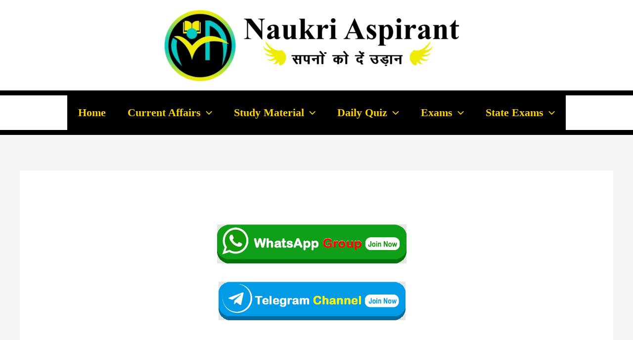

--- FILE ---
content_type: text/html; charset=UTF-8
request_url: https://naukriaspirant.com/polity/
body_size: 73274
content:
<!DOCTYPE html>
<html lang="en-US">
<head><meta charset="UTF-8"><script>if(navigator.userAgent.match(/MSIE|Internet Explorer/i)||navigator.userAgent.match(/Trident\/7\..*?rv:11/i)){var href=document.location.href;if(!href.match(/[?&]nowprocket/)){if(href.indexOf("?")==-1){if(href.indexOf("#")==-1){document.location.href=href+"?nowprocket=1"}else{document.location.href=href.replace("#","?nowprocket=1#")}}else{if(href.indexOf("#")==-1){document.location.href=href+"&nowprocket=1"}else{document.location.href=href.replace("#","&nowprocket=1#")}}}}</script><script>(()=>{class RocketLazyLoadScripts{constructor(){this.v="2.0.2",this.userEvents=["keydown","keyup","mousedown","mouseup","mousemove","mouseover","mouseenter","mouseout","mouseleave","touchmove","touchstart","touchend","touchcancel","wheel","click","dblclick","input","visibilitychange"],this.attributeEvents=["onblur","onclick","oncontextmenu","ondblclick","onfocus","onmousedown","onmouseenter","onmouseleave","onmousemove","onmouseout","onmouseover","onmouseup","onmousewheel","onscroll","onsubmit"]}async t(){this.i(),this.o(),/iP(ad|hone)/.test(navigator.userAgent)&&this.h(),this.u(),this.l(this),this.m(),this.k(this),this.p(this),this._(),await Promise.all([this.R(),this.L()]),this.lastBreath=Date.now(),this.S(this),this.P(),this.D(),this.O(),this.M(),await this.C(this.delayedScripts.normal),await this.C(this.delayedScripts.defer),await this.C(this.delayedScripts.async),this.T("domReady"),await this.F(),await this.j(),await this.I(),this.T("windowLoad"),await this.A(),window.dispatchEvent(new Event("rocket-allScriptsLoaded")),this.everythingLoaded=!0,this.lastTouchEnd&&await new Promise((t=>setTimeout(t,500-Date.now()+this.lastTouchEnd))),this.H(),this.T("all"),this.U(),this.W()}i(){this.CSPIssue=sessionStorage.getItem("rocketCSPIssue"),document.addEventListener("securitypolicyviolation",(t=>{this.CSPIssue||"script-src-elem"!==t.violatedDirective||"data"!==t.blockedURI||(this.CSPIssue=!0,sessionStorage.setItem("rocketCSPIssue",!0))}),{isRocket:!0})}o(){window.addEventListener("pageshow",(t=>{this.persisted=t.persisted,this.realWindowLoadedFired=!0}),{isRocket:!0}),window.addEventListener("pagehide",(()=>{this.onFirstUserAction=null}),{isRocket:!0})}h(){let t;function e(e){t=e}window.addEventListener("touchstart",e,{isRocket:!0}),window.addEventListener("touchend",(function i(o){Math.abs(o.changedTouches[0].pageX-t.changedTouches[0].pageX)<10&&Math.abs(o.changedTouches[0].pageY-t.changedTouches[0].pageY)<10&&o.timeStamp-t.timeStamp<200&&(o.target.dispatchEvent(new PointerEvent("click",{target:o.target,bubbles:!0,cancelable:!0})),event.preventDefault(),window.removeEventListener("touchstart",e,{isRocket:!0}),window.removeEventListener("touchend",i,{isRocket:!0}))}),{isRocket:!0})}q(t){this.userActionTriggered||("mousemove"!==t.type||this.firstMousemoveIgnored?"keyup"===t.type||"mouseover"===t.type||"mouseout"===t.type||(this.userActionTriggered=!0,this.onFirstUserAction&&this.onFirstUserAction()):this.firstMousemoveIgnored=!0),"click"===t.type&&t.preventDefault(),this.savedUserEvents.length>0&&(t.stopPropagation(),t.stopImmediatePropagation()),"touchstart"===this.lastEvent&&"touchend"===t.type&&(this.lastTouchEnd=Date.now()),"click"===t.type&&(this.lastTouchEnd=0),this.lastEvent=t.type,this.savedUserEvents.push(t)}u(){this.savedUserEvents=[],this.userEventHandler=this.q.bind(this),this.userEvents.forEach((t=>window.addEventListener(t,this.userEventHandler,{passive:!1,isRocket:!0})))}U(){this.userEvents.forEach((t=>window.removeEventListener(t,this.userEventHandler,{passive:!1,isRocket:!0}))),this.savedUserEvents.forEach((t=>{t.target.dispatchEvent(new window[t.constructor.name](t.type,t))}))}m(){this.eventsMutationObserver=new MutationObserver((t=>{const e="return false";for(const i of t){if("attributes"===i.type){const t=i.target.getAttribute(i.attributeName);t&&t!==e&&(i.target.setAttribute("data-rocket-"+i.attributeName,t),i.target.setAttribute(i.attributeName,e))}"childList"===i.type&&i.addedNodes.forEach((t=>{if(t.nodeType===Node.ELEMENT_NODE)for(const i of t.attributes)this.attributeEvents.includes(i.name)&&i.value&&""!==i.value&&(t.setAttribute("data-rocket-"+i.name,i.value),t.setAttribute(i.name,e))}))}})),this.eventsMutationObserver.observe(document,{subtree:!0,childList:!0,attributeFilter:this.attributeEvents})}H(){this.eventsMutationObserver.disconnect(),this.attributeEvents.forEach((t=>{document.querySelectorAll("[data-rocket-"+t+"]").forEach((e=>{e.setAttribute(t,e.getAttribute("data-rocket-"+t)),e.removeAttribute("data-rocket-"+t)}))}))}k(t){Object.defineProperty(HTMLElement.prototype,"onclick",{get(){return this.rocketonclick},set(e){this.rocketonclick=e,this.setAttribute(t.everythingLoaded?"onclick":"data-rocket-onclick","this.rocketonclick(event)")}})}S(t){function e(e,i){let o=e[i];e[i]=null,Object.defineProperty(e,i,{get:()=>o,set(s){t.everythingLoaded?o=s:e["rocket"+i]=o=s}})}e(document,"onreadystatechange"),e(window,"onload"),e(window,"onpageshow");try{Object.defineProperty(document,"readyState",{get:()=>t.rocketReadyState,set(e){t.rocketReadyState=e},configurable:!0}),document.readyState="loading"}catch(t){console.log("WPRocket DJE readyState conflict, bypassing")}}l(t){this.originalAddEventListener=EventTarget.prototype.addEventListener,this.originalRemoveEventListener=EventTarget.prototype.removeEventListener,this.savedEventListeners=[],EventTarget.prototype.addEventListener=function(e,i,o){o&&o.isRocket||!t.B(e,this)&&!t.userEvents.includes(e)||t.B(e,this)&&!t.userActionTriggered||e.startsWith("rocket-")?t.originalAddEventListener.call(this,e,i,o):t.savedEventListeners.push({target:this,remove:!1,type:e,func:i,options:o})},EventTarget.prototype.removeEventListener=function(e,i,o){o&&o.isRocket||!t.B(e,this)&&!t.userEvents.includes(e)||t.B(e,this)&&!t.userActionTriggered||e.startsWith("rocket-")?t.originalRemoveEventListener.call(this,e,i,o):t.savedEventListeners.push({target:this,remove:!0,type:e,func:i,options:o})}}T(t){"all"===t&&(EventTarget.prototype.addEventListener=this.originalAddEventListener,EventTarget.prototype.removeEventListener=this.originalRemoveEventListener),this.savedEventListeners=this.savedEventListeners.filter((e=>{let i=e.type,o=e.target||window;return"domReady"===t&&"DOMContentLoaded"!==i&&"readystatechange"!==i||("windowLoad"===t&&"load"!==i&&"readystatechange"!==i&&"pageshow"!==i||(this.B(i,o)&&(i="rocket-"+i),e.remove?o.removeEventListener(i,e.func,e.options):o.addEventListener(i,e.func,e.options),!1))}))}p(t){let e;function i(e){return t.everythingLoaded?e:e.split(" ").map((t=>"load"===t||t.startsWith("load.")?"rocket-jquery-load":t)).join(" ")}function o(o){function s(e){const s=o.fn[e];o.fn[e]=o.fn.init.prototype[e]=function(){return this[0]===window&&t.userActionTriggered&&("string"==typeof arguments[0]||arguments[0]instanceof String?arguments[0]=i(arguments[0]):"object"==typeof arguments[0]&&Object.keys(arguments[0]).forEach((t=>{const e=arguments[0][t];delete arguments[0][t],arguments[0][i(t)]=e}))),s.apply(this,arguments),this}}if(o&&o.fn&&!t.allJQueries.includes(o)){const e={DOMContentLoaded:[],"rocket-DOMContentLoaded":[]};for(const t in e)document.addEventListener(t,(()=>{e[t].forEach((t=>t()))}),{isRocket:!0});o.fn.ready=o.fn.init.prototype.ready=function(i){function s(){parseInt(o.fn.jquery)>2?setTimeout((()=>i.bind(document)(o))):i.bind(document)(o)}return t.realDomReadyFired?!t.userActionTriggered||t.fauxDomReadyFired?s():e["rocket-DOMContentLoaded"].push(s):e.DOMContentLoaded.push(s),o([])},s("on"),s("one"),s("off"),t.allJQueries.push(o)}e=o}t.allJQueries=[],o(window.jQuery),Object.defineProperty(window,"jQuery",{get:()=>e,set(t){o(t)}})}P(){const t=new Map;document.write=document.writeln=function(e){const i=document.currentScript,o=document.createRange(),s=i.parentElement;let n=t.get(i);void 0===n&&(n=i.nextSibling,t.set(i,n));const a=document.createDocumentFragment();o.setStart(a,0),a.appendChild(o.createContextualFragment(e)),s.insertBefore(a,n)}}async R(){return new Promise((t=>{this.userActionTriggered?t():this.onFirstUserAction=t}))}async L(){return new Promise((t=>{document.addEventListener("DOMContentLoaded",(()=>{this.realDomReadyFired=!0,t()}),{isRocket:!0})}))}async I(){return this.realWindowLoadedFired?Promise.resolve():new Promise((t=>{window.addEventListener("load",t,{isRocket:!0})}))}M(){this.pendingScripts=[];this.scriptsMutationObserver=new MutationObserver((t=>{for(const e of t)e.addedNodes.forEach((t=>{"SCRIPT"!==t.tagName||t.noModule||t.isWPRocket||this.pendingScripts.push({script:t,promise:new Promise((e=>{const i=()=>{const i=this.pendingScripts.findIndex((e=>e.script===t));i>=0&&this.pendingScripts.splice(i,1),e()};t.addEventListener("load",i,{isRocket:!0}),t.addEventListener("error",i,{isRocket:!0}),setTimeout(i,1e3)}))})}))})),this.scriptsMutationObserver.observe(document,{childList:!0,subtree:!0})}async j(){await this.J(),this.pendingScripts.length?(await this.pendingScripts[0].promise,await this.j()):this.scriptsMutationObserver.disconnect()}D(){this.delayedScripts={normal:[],async:[],defer:[]},document.querySelectorAll("script[type$=rocketlazyloadscript]").forEach((t=>{t.hasAttribute("data-rocket-src")?t.hasAttribute("async")&&!1!==t.async?this.delayedScripts.async.push(t):t.hasAttribute("defer")&&!1!==t.defer||"module"===t.getAttribute("data-rocket-type")?this.delayedScripts.defer.push(t):this.delayedScripts.normal.push(t):this.delayedScripts.normal.push(t)}))}async _(){await this.L();let t=[];document.querySelectorAll("script[type$=rocketlazyloadscript][data-rocket-src]").forEach((e=>{let i=e.getAttribute("data-rocket-src");if(i&&!i.startsWith("data:")){i.startsWith("//")&&(i=location.protocol+i);try{const o=new URL(i).origin;o!==location.origin&&t.push({src:o,crossOrigin:e.crossOrigin||"module"===e.getAttribute("data-rocket-type")})}catch(t){}}})),t=[...new Map(t.map((t=>[JSON.stringify(t),t]))).values()],this.N(t,"preconnect")}async $(t){if(await this.G(),!0!==t.noModule||!("noModule"in HTMLScriptElement.prototype))return new Promise((e=>{let i;function o(){(i||t).setAttribute("data-rocket-status","executed"),e()}try{if(navigator.userAgent.includes("Firefox/")||""===navigator.vendor||this.CSPIssue)i=document.createElement("script"),[...t.attributes].forEach((t=>{let e=t.nodeName;"type"!==e&&("data-rocket-type"===e&&(e="type"),"data-rocket-src"===e&&(e="src"),i.setAttribute(e,t.nodeValue))})),t.text&&(i.text=t.text),t.nonce&&(i.nonce=t.nonce),i.hasAttribute("src")?(i.addEventListener("load",o,{isRocket:!0}),i.addEventListener("error",(()=>{i.setAttribute("data-rocket-status","failed-network"),e()}),{isRocket:!0}),setTimeout((()=>{i.isConnected||e()}),1)):(i.text=t.text,o()),i.isWPRocket=!0,t.parentNode.replaceChild(i,t);else{const i=t.getAttribute("data-rocket-type"),s=t.getAttribute("data-rocket-src");i?(t.type=i,t.removeAttribute("data-rocket-type")):t.removeAttribute("type"),t.addEventListener("load",o,{isRocket:!0}),t.addEventListener("error",(i=>{this.CSPIssue&&i.target.src.startsWith("data:")?(console.log("WPRocket: CSP fallback activated"),t.removeAttribute("src"),this.$(t).then(e)):(t.setAttribute("data-rocket-status","failed-network"),e())}),{isRocket:!0}),s?(t.fetchPriority="high",t.removeAttribute("data-rocket-src"),t.src=s):t.src="data:text/javascript;base64,"+window.btoa(unescape(encodeURIComponent(t.text)))}}catch(i){t.setAttribute("data-rocket-status","failed-transform"),e()}}));t.setAttribute("data-rocket-status","skipped")}async C(t){const e=t.shift();return e?(e.isConnected&&await this.$(e),this.C(t)):Promise.resolve()}O(){this.N([...this.delayedScripts.normal,...this.delayedScripts.defer,...this.delayedScripts.async],"preload")}N(t,e){this.trash=this.trash||[];let i=!0;var o=document.createDocumentFragment();t.forEach((t=>{const s=t.getAttribute&&t.getAttribute("data-rocket-src")||t.src;if(s&&!s.startsWith("data:")){const n=document.createElement("link");n.href=s,n.rel=e,"preconnect"!==e&&(n.as="script",n.fetchPriority=i?"high":"low"),t.getAttribute&&"module"===t.getAttribute("data-rocket-type")&&(n.crossOrigin=!0),t.crossOrigin&&(n.crossOrigin=t.crossOrigin),t.integrity&&(n.integrity=t.integrity),t.nonce&&(n.nonce=t.nonce),o.appendChild(n),this.trash.push(n),i=!1}})),document.head.appendChild(o)}W(){this.trash.forEach((t=>t.remove()))}async F(){try{document.readyState="interactive"}catch(t){}this.fauxDomReadyFired=!0;try{await this.G(),document.dispatchEvent(new Event("rocket-readystatechange")),await this.G(),document.rocketonreadystatechange&&document.rocketonreadystatechange(),await this.G(),document.dispatchEvent(new Event("rocket-DOMContentLoaded")),await this.G(),window.dispatchEvent(new Event("rocket-DOMContentLoaded"))}catch(t){console.error(t)}}async A(){try{document.readyState="complete"}catch(t){}try{await this.G(),document.dispatchEvent(new Event("rocket-readystatechange")),await this.G(),document.rocketonreadystatechange&&document.rocketonreadystatechange(),await this.G(),window.dispatchEvent(new Event("rocket-load")),await this.G(),window.rocketonload&&window.rocketonload(),await this.G(),this.allJQueries.forEach((t=>t(window).trigger("rocket-jquery-load"))),await this.G();const t=new Event("rocket-pageshow");t.persisted=this.persisted,window.dispatchEvent(t),await this.G(),window.rocketonpageshow&&window.rocketonpageshow({persisted:this.persisted})}catch(t){console.error(t)}}async G(){Date.now()-this.lastBreath>45&&(await this.J(),this.lastBreath=Date.now())}async J(){return document.hidden?new Promise((t=>setTimeout(t))):new Promise((t=>requestAnimationFrame(t)))}B(t,e){return e===document&&"readystatechange"===t||(e===document&&"DOMContentLoaded"===t||(e===window&&"DOMContentLoaded"===t||(e===window&&"load"===t||e===window&&"pageshow"===t)))}static run(){(new RocketLazyLoadScripts).t()}}RocketLazyLoadScripts.run()})();</script>

<meta name="viewport" content="width=device-width, initial-scale=1">
	<link rel="profile" href="https://gmpg.org/xfn/11"> 
	<title>Polity &#8211; Naukri Aspirant</title><link rel="preload" data-rocket-preload as="image" href="https://naukriaspirant.com/wp-content/uploads/2022/08/cropped-NA-Header-600x147.png" imagesrcset="https://naukriaspirant.com/wp-content/uploads/2022/08/cropped-NA-Header-600x147.png 600w, https://naukriaspirant.com/wp-content/uploads/2022/08/cropped-NA-Header-300x73.png 300w, https://naukriaspirant.com/wp-content/uploads/2022/08/cropped-NA-Header-1024x251.png 1024w, https://naukriaspirant.com/wp-content/uploads/2022/08/cropped-NA-Header-768x188.png 768w, https://naukriaspirant.com/wp-content/uploads/2022/08/cropped-NA-Header-1536x376.png 1536w, https://naukriaspirant.com/wp-content/uploads/2022/08/cropped-NA-Header.png 2048w" imagesizes="(max-width: 600px) 100vw, 600px" fetchpriority="high">
<style>
#wpadminbar #wp-admin-bar-wccp_free_top_button .ab-icon:before {
	content: "\f160";
	color: #02CA02;
	top: 3px;
}
#wpadminbar #wp-admin-bar-wccp_free_top_button .ab-icon {
	transform: rotate(45deg);
}
</style>
<meta name='robots' content='max-image-preview:large' />
<!-- Google tag (gtag.js) consent mode dataLayer added by Site Kit -->
<script type="rocketlazyloadscript" id="google_gtagjs-js-consent-mode-data-layer">
window.dataLayer = window.dataLayer || [];function gtag(){dataLayer.push(arguments);}
gtag('consent', 'default', {"ad_personalization":"denied","ad_storage":"denied","ad_user_data":"denied","analytics_storage":"denied","functionality_storage":"denied","security_storage":"denied","personalization_storage":"denied","region":["AT","BE","BG","CH","CY","CZ","DE","DK","EE","ES","FI","FR","GB","GR","HR","HU","IE","IS","IT","LI","LT","LU","LV","MT","NL","NO","PL","PT","RO","SE","SI","SK"],"wait_for_update":500});
window._googlesitekitConsentCategoryMap = {"statistics":["analytics_storage"],"marketing":["ad_storage","ad_user_data","ad_personalization"],"functional":["functionality_storage","security_storage"],"preferences":["personalization_storage"]};
window._googlesitekitConsents = {"ad_personalization":"denied","ad_storage":"denied","ad_user_data":"denied","analytics_storage":"denied","functionality_storage":"denied","security_storage":"denied","personalization_storage":"denied","region":["AT","BE","BG","CH","CY","CZ","DE","DK","EE","ES","FI","FR","GB","GR","HR","HU","IE","IS","IT","LI","LT","LU","LV","MT","NL","NO","PL","PT","RO","SE","SI","SK"],"wait_for_update":500};
</script>
<!-- End Google tag (gtag.js) consent mode dataLayer added by Site Kit -->
<link rel='dns-prefetch' href='//client.crisp.chat' />
<link rel='dns-prefetch' href='//www.googletagmanager.com' />
<link rel='dns-prefetch' href='//stats.wp.com' />
<link rel='dns-prefetch' href='//pagead2.googlesyndication.com' />

<link rel="alternate" type="application/rss+xml" title="Naukri Aspirant &raquo; Feed" href="https://naukriaspirant.com/feed/" />
<link rel="alternate" type="application/rss+xml" title="Naukri Aspirant &raquo; Comments Feed" href="https://naukriaspirant.com/comments/feed/" />
<link rel="alternate" title="oEmbed (JSON)" type="application/json+oembed" href="https://naukriaspirant.com/wp-json/oembed/1.0/embed?url=https%3A%2F%2Fnaukriaspirant.com%2Fpolity%2F" />
<link rel="alternate" title="oEmbed (XML)" type="text/xml+oembed" href="https://naukriaspirant.com/wp-json/oembed/1.0/embed?url=https%3A%2F%2Fnaukriaspirant.com%2Fpolity%2F&#038;format=xml" />
<style id='wp-img-auto-sizes-contain-inline-css'>
img:is([sizes=auto i],[sizes^="auto," i]){contain-intrinsic-size:3000px 1500px}
/*# sourceURL=wp-img-auto-sizes-contain-inline-css */
</style>
<link rel='stylesheet' id='astra-theme-css-css' href='https://naukriaspirant.com/wp-content/themes/astra/assets/css/minified/main.min.css?ver=4.11.9' media='all' />
<style id='astra-theme-css-inline-css'>
.ast-no-sidebar .entry-content .alignfull {margin-left: calc( -50vw + 50%);margin-right: calc( -50vw + 50%);max-width: 100vw;width: 100vw;}.ast-no-sidebar .entry-content .alignwide {margin-left: calc(-41vw + 50%);margin-right: calc(-41vw + 50%);max-width: unset;width: unset;}.ast-no-sidebar .entry-content .alignfull .alignfull,.ast-no-sidebar .entry-content .alignfull .alignwide,.ast-no-sidebar .entry-content .alignwide .alignfull,.ast-no-sidebar .entry-content .alignwide .alignwide,.ast-no-sidebar .entry-content .wp-block-column .alignfull,.ast-no-sidebar .entry-content .wp-block-column .alignwide{width: 100%;margin-left: auto;margin-right: auto;}.wp-block-gallery,.blocks-gallery-grid {margin: 0;}.wp-block-separator {max-width: 100px;}.wp-block-separator.is-style-wide,.wp-block-separator.is-style-dots {max-width: none;}.entry-content .has-2-columns .wp-block-column:first-child {padding-right: 10px;}.entry-content .has-2-columns .wp-block-column:last-child {padding-left: 10px;}@media (max-width: 782px) {.entry-content .wp-block-columns .wp-block-column {flex-basis: 100%;}.entry-content .has-2-columns .wp-block-column:first-child {padding-right: 0;}.entry-content .has-2-columns .wp-block-column:last-child {padding-left: 0;}}body .entry-content .wp-block-latest-posts {margin-left: 0;}body .entry-content .wp-block-latest-posts li {list-style: none;}.ast-no-sidebar .ast-container .entry-content .wp-block-latest-posts {margin-left: 0;}.ast-header-break-point .entry-content .alignwide {margin-left: auto;margin-right: auto;}.entry-content .blocks-gallery-item img {margin-bottom: auto;}.wp-block-pullquote {border-top: 4px solid #555d66;border-bottom: 4px solid #555d66;color: #40464d;}:root{--ast-post-nav-space:0;--ast-container-default-xlg-padding:6.67em;--ast-container-default-lg-padding:5.67em;--ast-container-default-slg-padding:4.34em;--ast-container-default-md-padding:3.34em;--ast-container-default-sm-padding:6.67em;--ast-container-default-xs-padding:2.4em;--ast-container-default-xxs-padding:1.4em;--ast-code-block-background:#EEEEEE;--ast-comment-inputs-background:#FAFAFA;--ast-normal-container-width:1200px;--ast-narrow-container-width:750px;--ast-blog-title-font-weight:normal;--ast-blog-meta-weight:inherit;--ast-global-color-primary:var(--ast-global-color-5);--ast-global-color-secondary:var(--ast-global-color-4);--ast-global-color-alternate-background:var(--ast-global-color-7);--ast-global-color-subtle-background:var(--ast-global-color-6);--ast-bg-style-guide:#F8FAFC;--ast-shadow-style-guide:0px 0px 4px 0 #00000057;--ast-global-dark-bg-style:#fff;--ast-global-dark-lfs:#fbfbfb;--ast-widget-bg-color:#fafafa;--ast-wc-container-head-bg-color:#fbfbfb;--ast-title-layout-bg:#eeeeee;--ast-search-border-color:#e7e7e7;--ast-lifter-hover-bg:#e6e6e6;--ast-gallery-block-color:#000;--srfm-color-input-label:var(--ast-global-color-2);}html{font-size:112.5%;}a,.page-title{color:#0007ff;}a:hover,a:focus{color:var(--ast-global-color-1);}body,button,input,select,textarea,.ast-button,.ast-custom-button{font-family:Times,Georgia,serif;font-weight:700;font-size:18px;font-size:1rem;line-height:var(--ast-body-line-height,1.65em);}blockquote{color:var(--ast-global-color-3);}h1,h2,h3,h4,h5,h6,.entry-content :where(h1,h2,h3,h4,h5,h6),.site-title,.site-title a{font-weight:600;}.ast-site-identity .site-title a{color:#000000;}.ast-site-identity .site-title a:hover{color:#ff0000;}.ast-site-identity .site-description{color:#000000;}.site-title{font-size:80px;font-size:4.4444444444444rem;display:none;}header .custom-logo-link img{max-width:600px;width:600px;}.astra-logo-svg{width:600px;}.site-header .site-description{font-size:25px;font-size:1.3888888888889rem;display:none;}.entry-title{font-size:26px;font-size:1.4444444444444rem;}.archive .ast-article-post .ast-article-inner,.blog .ast-article-post .ast-article-inner,.archive .ast-article-post .ast-article-inner:hover,.blog .ast-article-post .ast-article-inner:hover{overflow:hidden;}h1,.entry-content :where(h1){font-size:40px;font-size:2.2222222222222rem;font-weight:600;line-height:1.4em;}h2,.entry-content :where(h2){font-size:32px;font-size:1.7777777777778rem;font-weight:600;line-height:1.3em;}h3,.entry-content :where(h3){font-size:26px;font-size:1.4444444444444rem;font-weight:600;line-height:1.3em;}h4,.entry-content :where(h4){font-size:24px;font-size:1.3333333333333rem;line-height:1.2em;font-weight:600;}h5,.entry-content :where(h5){font-size:20px;font-size:1.1111111111111rem;line-height:1.2em;font-weight:600;}h6,.entry-content :where(h6){font-size:16px;font-size:0.88888888888889rem;line-height:1.25em;font-weight:600;}::selection{background-color:var(--ast-global-color-0);color:#ffffff;}body,h1,h2,h3,h4,h5,h6,.entry-title a,.entry-content :where(h1,h2,h3,h4,h5,h6){color:var(--ast-global-color-3);}.tagcloud a:hover,.tagcloud a:focus,.tagcloud a.current-item{color:#ffffff;border-color:#0007ff;background-color:#0007ff;}input:focus,input[type="text"]:focus,input[type="email"]:focus,input[type="url"]:focus,input[type="password"]:focus,input[type="reset"]:focus,input[type="search"]:focus,textarea:focus{border-color:#0007ff;}input[type="radio"]:checked,input[type=reset],input[type="checkbox"]:checked,input[type="checkbox"]:hover:checked,input[type="checkbox"]:focus:checked,input[type=range]::-webkit-slider-thumb{border-color:#0007ff;background-color:#0007ff;box-shadow:none;}.site-footer a:hover + .post-count,.site-footer a:focus + .post-count{background:#0007ff;border-color:#0007ff;}.single .nav-links .nav-previous,.single .nav-links .nav-next{color:#0007ff;}.entry-meta,.entry-meta *{line-height:1.45;color:#0007ff;}.entry-meta a:not(.ast-button):hover,.entry-meta a:not(.ast-button):hover *,.entry-meta a:not(.ast-button):focus,.entry-meta a:not(.ast-button):focus *,.page-links > .page-link,.page-links .page-link:hover,.post-navigation a:hover{color:var(--ast-global-color-1);}#cat option,.secondary .calendar_wrap thead a,.secondary .calendar_wrap thead a:visited{color:#0007ff;}.secondary .calendar_wrap #today,.ast-progress-val span{background:#0007ff;}.secondary a:hover + .post-count,.secondary a:focus + .post-count{background:#0007ff;border-color:#0007ff;}.calendar_wrap #today > a{color:#ffffff;}.page-links .page-link,.single .post-navigation a{color:#0007ff;}.ast-search-menu-icon .search-form button.search-submit{padding:0 4px;}.ast-search-menu-icon form.search-form{padding-right:0;}.ast-search-menu-icon.slide-search input.search-field{width:0;}.ast-header-search .ast-search-menu-icon.ast-dropdown-active .search-form,.ast-header-search .ast-search-menu-icon.ast-dropdown-active .search-field:focus{transition:all 0.2s;}.search-form input.search-field:focus{outline:none;}.ast-archive-title{color:var(--ast-global-color-2);}.widget-title,.widget .wp-block-heading{font-size:25px;font-size:1.3888888888889rem;color:var(--ast-global-color-2);}.single .ast-author-details .author-title{color:var(--ast-global-color-1);}.ast-search-menu-icon.slide-search a:focus-visible:focus-visible,.astra-search-icon:focus-visible,#close:focus-visible,a:focus-visible,.ast-menu-toggle:focus-visible,.site .skip-link:focus-visible,.wp-block-loginout input:focus-visible,.wp-block-search.wp-block-search__button-inside .wp-block-search__inside-wrapper,.ast-header-navigation-arrow:focus-visible,.ast-orders-table__row .ast-orders-table__cell:focus-visible,a#ast-apply-coupon:focus-visible,#ast-apply-coupon:focus-visible,#close:focus-visible,.button.search-submit:focus-visible,#search_submit:focus,.normal-search:focus-visible,.ast-header-account-wrap:focus-visible,.astra-cart-drawer-close:focus,.ast-single-variation:focus,.ast-button:focus{outline-style:dotted;outline-color:inherit;outline-width:thin;}input:focus,input[type="text"]:focus,input[type="email"]:focus,input[type="url"]:focus,input[type="password"]:focus,input[type="reset"]:focus,input[type="search"]:focus,input[type="number"]:focus,textarea:focus,.wp-block-search__input:focus,[data-section="section-header-mobile-trigger"] .ast-button-wrap .ast-mobile-menu-trigger-minimal:focus,.ast-mobile-popup-drawer.active .menu-toggle-close:focus,#ast-scroll-top:focus,#coupon_code:focus,#ast-coupon-code:focus{border-style:dotted;border-color:inherit;border-width:thin;}input{outline:none;}.ast-logo-title-inline .site-logo-img{padding-right:1em;}.site-logo-img img{ transition:all 0.2s linear;}body .ast-oembed-container *{position:absolute;top:0;width:100%;height:100%;left:0;}body .wp-block-embed-pocket-casts .ast-oembed-container *{position:unset;}.ast-single-post-featured-section + article {margin-top: 2em;}.site-content .ast-single-post-featured-section img {width: 100%;overflow: hidden;object-fit: cover;}.site > .ast-single-related-posts-container {margin-top: 0;}@media (min-width: 922px) {.ast-desktop .ast-container--narrow {max-width: var(--ast-narrow-container-width);margin: 0 auto;}}@media (max-width:921.9px){#ast-desktop-header{display:none;}}@media (min-width:922px){#ast-mobile-header{display:none;}}.wp-block-buttons.aligncenter{justify-content:center;}@media (max-width:921px){.ast-theme-transparent-header #primary,.ast-theme-transparent-header #secondary{padding:0;}}@media (max-width:921px){.ast-plain-container.ast-no-sidebar #primary{padding:0;}}.ast-plain-container.ast-no-sidebar #primary{margin-top:0;margin-bottom:0;}@media (min-width:1200px){.wp-block-group .has-background{padding:20px;}}@media (min-width:1200px){.wp-block-cover-image.alignwide .wp-block-cover__inner-container,.wp-block-cover.alignwide .wp-block-cover__inner-container,.wp-block-cover-image.alignfull .wp-block-cover__inner-container,.wp-block-cover.alignfull .wp-block-cover__inner-container{width:100%;}}.wp-block-columns{margin-bottom:unset;}.wp-block-image.size-full{margin:2rem 0;}.wp-block-separator.has-background{padding:0;}.wp-block-gallery{margin-bottom:1.6em;}.wp-block-group{padding-top:4em;padding-bottom:4em;}.wp-block-group__inner-container .wp-block-columns:last-child,.wp-block-group__inner-container :last-child,.wp-block-table table{margin-bottom:0;}.blocks-gallery-grid{width:100%;}.wp-block-navigation-link__content{padding:5px 0;}.wp-block-group .wp-block-group .has-text-align-center,.wp-block-group .wp-block-column .has-text-align-center{max-width:100%;}.has-text-align-center{margin:0 auto;}@media (max-width:1200px){.wp-block-group{padding:3em;}.wp-block-group .wp-block-group{padding:1.5em;}.wp-block-columns,.wp-block-column{margin:1rem 0;}}@media (min-width:921px){.wp-block-columns .wp-block-group{padding:2em;}}@media (max-width:544px){.wp-block-cover-image .wp-block-cover__inner-container,.wp-block-cover .wp-block-cover__inner-container{width:unset;}.wp-block-cover,.wp-block-cover-image{padding:2em 0;}.wp-block-group,.wp-block-cover{padding:2em;}.wp-block-media-text__media img,.wp-block-media-text__media video{width:unset;max-width:100%;}.wp-block-media-text.has-background .wp-block-media-text__content{padding:1em;}}.wp-block-image.aligncenter{margin-left:auto;margin-right:auto;}.wp-block-table.aligncenter{margin-left:auto;margin-right:auto;}@media (min-width:544px){.entry-content .wp-block-media-text.has-media-on-the-right .wp-block-media-text__content{padding:0 8% 0 0;}.entry-content .wp-block-media-text .wp-block-media-text__content{padding:0 0 0 8%;}.ast-plain-container .site-content .entry-content .has-custom-content-position.is-position-bottom-left > *,.ast-plain-container .site-content .entry-content .has-custom-content-position.is-position-bottom-right > *,.ast-plain-container .site-content .entry-content .has-custom-content-position.is-position-top-left > *,.ast-plain-container .site-content .entry-content .has-custom-content-position.is-position-top-right > *,.ast-plain-container .site-content .entry-content .has-custom-content-position.is-position-center-right > *,.ast-plain-container .site-content .entry-content .has-custom-content-position.is-position-center-left > *{margin:0;}}@media (max-width:544px){.entry-content .wp-block-media-text .wp-block-media-text__content{padding:8% 0;}.wp-block-media-text .wp-block-media-text__media img{width:auto;max-width:100%;}}.wp-block-button.is-style-outline .wp-block-button__link{border-color:var(--ast-global-color-0);border-top-width:1px;border-right-width:1px;border-bottom-width:1px;border-left-width:1px;}div.wp-block-button.is-style-outline > .wp-block-button__link:not(.has-text-color),div.wp-block-button.wp-block-button__link.is-style-outline:not(.has-text-color){color:var(--ast-global-color-0);}.wp-block-button.is-style-outline .wp-block-button__link:hover,.wp-block-buttons .wp-block-button.is-style-outline .wp-block-button__link:focus,.wp-block-buttons .wp-block-button.is-style-outline > .wp-block-button__link:not(.has-text-color):hover,.wp-block-buttons .wp-block-button.wp-block-button__link.is-style-outline:not(.has-text-color):hover{color:#ffffff;background-color:var(--ast-global-color-1);border-color:var(--ast-global-color-1);}.post-page-numbers.current .page-link,.ast-pagination .page-numbers.current{color:#ffffff;border-color:var(--ast-global-color-0);background-color:var(--ast-global-color-0);}@media (min-width:544px){.entry-content > .alignleft{margin-right:20px;}.entry-content > .alignright{margin-left:20px;}}.wp-block-button.is-style-outline .wp-block-button__link{border-top-width:1px;border-right-width:1px;border-bottom-width:1px;border-left-width:1px;}.wp-block-button.is-style-outline .wp-block-button__link.wp-element-button,.ast-outline-button{border-color:var(--ast-global-color-0);font-family:inherit;font-weight:inherit;line-height:1em;border-top-left-radius:30px;border-top-right-radius:30px;border-bottom-right-radius:30px;border-bottom-left-radius:30px;}.wp-block-buttons .wp-block-button.is-style-outline > .wp-block-button__link:not(.has-text-color),.wp-block-buttons .wp-block-button.wp-block-button__link.is-style-outline:not(.has-text-color),.ast-outline-button{color:var(--ast-global-color-0);}.wp-block-button.is-style-outline .wp-block-button__link:hover,.wp-block-buttons .wp-block-button.is-style-outline .wp-block-button__link:focus,.wp-block-buttons .wp-block-button.is-style-outline > .wp-block-button__link:not(.has-text-color):hover,.wp-block-buttons .wp-block-button.wp-block-button__link.is-style-outline:not(.has-text-color):hover,.ast-outline-button:hover,.ast-outline-button:focus,.wp-block-uagb-buttons-child .uagb-buttons-repeater.ast-outline-button:hover,.wp-block-uagb-buttons-child .uagb-buttons-repeater.ast-outline-button:focus{color:#ffffff;background-color:var(--ast-global-color-1);border-color:var(--ast-global-color-1);}.wp-block-button .wp-block-button__link.wp-element-button.is-style-outline:not(.has-background),.wp-block-button.is-style-outline>.wp-block-button__link.wp-element-button:not(.has-background),.ast-outline-button{background-color:transparent;}.entry-content[data-ast-blocks-layout] > figure{margin-bottom:1em;}h1.widget-title{font-weight:600;}h2.widget-title{font-weight:600;}h3.widget-title{font-weight:600;}.elementor-widget-container .elementor-loop-container .e-loop-item[data-elementor-type="loop-item"]{width:100%;}@media (max-width:921px){.ast-separate-container #primary,.ast-separate-container #secondary{padding:1.5em 0;}#primary,#secondary{padding:1.5em 0;margin:0;}.ast-left-sidebar #content > .ast-container{display:flex;flex-direction:column-reverse;width:100%;}.ast-separate-container .ast-article-post,.ast-separate-container .ast-article-single{padding:1.5em 2.14em;}.ast-author-box img.avatar{margin:20px 0 0 0;}}@media (min-width:922px){.ast-separate-container.ast-right-sidebar #primary,.ast-separate-container.ast-left-sidebar #primary{border:0;}.search-no-results.ast-separate-container #primary{margin-bottom:4em;}}.wp-block-button .wp-block-button__link{color:var(--ast-global-color-0);}.wp-block-button .wp-block-button__link:hover,.wp-block-button .wp-block-button__link:focus{color:#ffffff;background-color:var(--ast-global-color-1);border-color:var(--ast-global-color-1);}.elementor-widget-heading h1.elementor-heading-title{line-height:1.4em;}.elementor-widget-heading h2.elementor-heading-title{line-height:1.3em;}.elementor-widget-heading h3.elementor-heading-title{line-height:1.3em;}.elementor-widget-heading h4.elementor-heading-title{line-height:1.2em;}.elementor-widget-heading h5.elementor-heading-title{line-height:1.2em;}.elementor-widget-heading h6.elementor-heading-title{line-height:1.25em;}.wp-block-button .wp-block-button__link{border-style:solid;border-top-width:1px;border-right-width:1px;border-left-width:1px;border-bottom-width:1px;border-color:var(--ast-global-color-0);background-color:transparent;color:var(--ast-global-color-0);font-family:inherit;font-weight:inherit;line-height:1em;border-top-left-radius:30px;border-top-right-radius:30px;border-bottom-right-radius:30px;border-bottom-left-radius:30px;padding-top:10px;padding-right:20px;padding-bottom:10px;padding-left:20px;}.menu-toggle,button,.ast-button,.ast-custom-button,.button,input#submit,input[type="button"],input[type="submit"],input[type="reset"],form[CLASS*="wp-block-search__"].wp-block-search .wp-block-search__inside-wrapper .wp-block-search__button,body .wp-block-file .wp-block-file__button{border-style:solid;border-top-width:1px;border-right-width:1px;border-left-width:1px;border-bottom-width:1px;color:var(--ast-global-color-0);border-color:var(--ast-global-color-0);background-color:transparent;padding-top:10px;padding-right:20px;padding-bottom:10px;padding-left:20px;font-family:inherit;font-weight:inherit;line-height:1em;border-top-left-radius:30px;border-top-right-radius:30px;border-bottom-right-radius:30px;border-bottom-left-radius:30px;}button:focus,.menu-toggle:hover,button:hover,.ast-button:hover,.ast-custom-button:hover .button:hover,.ast-custom-button:hover ,input[type=reset]:hover,input[type=reset]:focus,input#submit:hover,input#submit:focus,input[type="button"]:hover,input[type="button"]:focus,input[type="submit"]:hover,input[type="submit"]:focus,form[CLASS*="wp-block-search__"].wp-block-search .wp-block-search__inside-wrapper .wp-block-search__button:hover,form[CLASS*="wp-block-search__"].wp-block-search .wp-block-search__inside-wrapper .wp-block-search__button:focus,body .wp-block-file .wp-block-file__button:hover,body .wp-block-file .wp-block-file__button:focus{color:#ffffff;background-color:var(--ast-global-color-1);border-color:var(--ast-global-color-1);}@media (max-width:921px){.ast-mobile-header-stack .main-header-bar .ast-search-menu-icon{display:inline-block;}.ast-header-break-point.ast-header-custom-item-outside .ast-mobile-header-stack .main-header-bar .ast-search-icon{margin:0;}.ast-comment-avatar-wrap img{max-width:2.5em;}.ast-comment-meta{padding:0 1.8888em 1.3333em;}.ast-separate-container .ast-comment-list li.depth-1{padding:1.5em 2.14em;}.ast-separate-container .comment-respond{padding:2em 2.14em;}}@media (min-width:544px){.ast-container{max-width:100%;}}@media (max-width:544px){.ast-separate-container .ast-article-post,.ast-separate-container .ast-article-single,.ast-separate-container .comments-title,.ast-separate-container .ast-archive-description{padding:1.5em 1em;}.ast-separate-container #content .ast-container{padding-left:0.54em;padding-right:0.54em;}.ast-separate-container .ast-comment-list .bypostauthor{padding:.5em;}.ast-search-menu-icon.ast-dropdown-active .search-field{width:170px;}} #ast-mobile-header .ast-site-header-cart-li a{pointer-events:none;}.entry-content > .wp-block-group,.entry-content > .wp-block-media-text,.entry-content > .wp-block-cover,.entry-content > .wp-block-columns{max-width:58em;width:calc(100% - 4em);margin-left:auto;margin-right:auto;}.entry-content [class*="__inner-container"] > .alignfull{max-width:100%;margin-left:0;margin-right:0;}.entry-content [class*="__inner-container"] > *:not(.alignwide):not(.alignfull):not(.alignleft):not(.alignright){margin-left:auto;margin-right:auto;}.entry-content [class*="__inner-container"] > *:not(.alignwide):not(p):not(.alignfull):not(.alignleft):not(.alignright):not(.is-style-wide):not(iframe){max-width:50rem;width:100%;}@media (min-width:921px){.entry-content > .wp-block-group.alignwide.has-background,.entry-content > .wp-block-group.alignfull.has-background,.entry-content > .wp-block-cover.alignwide,.entry-content > .wp-block-cover.alignfull,.entry-content > .wp-block-columns.has-background.alignwide,.entry-content > .wp-block-columns.has-background.alignfull{margin-top:0;margin-bottom:0;padding:6em 4em;}.entry-content > .wp-block-columns.has-background{margin-bottom:0;}}@media (min-width:1200px){.entry-content .alignfull p{max-width:1200px;}.entry-content .alignfull{max-width:100%;width:100%;}.ast-page-builder-template .entry-content .alignwide,.entry-content [class*="__inner-container"] > .alignwide{max-width:1200px;margin-left:0;margin-right:0;}.entry-content .alignfull [class*="__inner-container"] > .alignwide{max-width:80rem;}}@media (min-width:545px){.site-main .entry-content > .alignwide{margin:0 auto;}.wp-block-group.has-background,.entry-content > .wp-block-cover,.entry-content > .wp-block-columns.has-background{padding:4em;margin-top:0;margin-bottom:0;}.entry-content .wp-block-media-text.alignfull .wp-block-media-text__content,.entry-content .wp-block-media-text.has-background .wp-block-media-text__content{padding:0 8%;}}@media (max-width:921px){.site-title{font-size:60px;font-size:3.3333333333333rem;display:none;}.site-header .site-description{display:none;}h1,.entry-content :where(h1){font-size:30px;}h2,.entry-content :where(h2){font-size:25px;}h3,.entry-content :where(h3){font-size:20px;}.astra-logo-svg{width:324px;}header .custom-logo-link img,.ast-header-break-point .site-logo-img .custom-mobile-logo-link img{max-width:324px;width:324px;}}@media (max-width:544px){.site-title{font-size:25px;font-size:1.3888888888889rem;display:none;}.site-header .site-description{font-size:15px;font-size:0.83333333333333rem;display:none;}h1,.entry-content :where(h1){font-size:30px;}h2,.entry-content :where(h2){font-size:25px;}h3,.entry-content :where(h3){font-size:20px;}header .custom-logo-link img,.ast-header-break-point .site-branding img,.ast-header-break-point .custom-logo-link img{max-width:189px;width:189px;}.astra-logo-svg{width:189px;}.ast-header-break-point .site-logo-img .custom-mobile-logo-link img{max-width:189px;}body,.ast-separate-container{background-color:#ffffff;background-image:none;}}@media (max-width:921px){html{font-size:102.6%;}}@media (max-width:544px){html{font-size:102.6%;}}@media (min-width:922px){.ast-container{max-width:1240px;}}@media (min-width:922px){.site-content .ast-container{display:flex;}}@media (max-width:921px){.site-content .ast-container{flex-direction:column;}}@media (min-width:922px){.single-post .site-content > .ast-container{max-width:1200px;}}@media (min-width:922px){.main-header-menu .sub-menu .menu-item.ast-left-align-sub-menu:hover > .sub-menu,.main-header-menu .sub-menu .menu-item.ast-left-align-sub-menu.focus > .sub-menu{margin-left:-0px;}}.site .comments-area{padding-bottom:3em;}.footer-widget-area[data-section^="section-fb-html-"] .ast-builder-html-element{text-align:center;}.wp-block-search {margin-bottom: 20px;}.wp-block-site-tagline {margin-top: 20px;}form.wp-block-search .wp-block-search__input,.wp-block-search.wp-block-search__button-inside .wp-block-search__inside-wrapper {border-color: #eaeaea;background: #fafafa;}.wp-block-search.wp-block-search__button-inside .wp-block-search__inside-wrapper .wp-block-search__input:focus,.wp-block-loginout input:focus {outline: thin dotted;}.wp-block-loginout input:focus {border-color: transparent;} form.wp-block-search .wp-block-search__inside-wrapper .wp-block-search__input {padding: 12px;}form.wp-block-search .wp-block-search__button svg {fill: currentColor;width: 20px;height: 20px;}.wp-block-loginout p label {display: block;}.wp-block-loginout p:not(.login-remember):not(.login-submit) input {width: 100%;}.wp-block-loginout .login-remember input {width: 1.1rem;height: 1.1rem;margin: 0 5px 4px 0;vertical-align: middle;}.wp-block-file {display: flex;align-items: center;flex-wrap: wrap;justify-content: space-between;}.wp-block-pullquote {border: none;}.wp-block-pullquote blockquote::before {content: "\201D";font-family: "Helvetica",sans-serif;display: flex;transform: rotate( 180deg );font-size: 6rem;font-style: normal;line-height: 1;font-weight: bold;align-items: center;justify-content: center;}.has-text-align-right > blockquote::before {justify-content: flex-start;}.has-text-align-left > blockquote::before {justify-content: flex-end;}figure.wp-block-pullquote.is-style-solid-color blockquote {max-width: 100%;text-align: inherit;}blockquote {padding: 0 1.2em 1.2em;}.wp-block-button__link {border: 2px solid currentColor;}body .wp-block-file .wp-block-file__button {text-decoration: none;}ul.wp-block-categories-list.wp-block-categories,ul.wp-block-archives-list.wp-block-archives {list-style-type: none;}ul,ol {margin-left: 20px;}figure.alignright figcaption {text-align: right;}:root .has-ast-global-color-0-color{color:var(--ast-global-color-0);}:root .has-ast-global-color-0-background-color{background-color:var(--ast-global-color-0);}:root .wp-block-button .has-ast-global-color-0-color{color:var(--ast-global-color-0);}:root .wp-block-button .has-ast-global-color-0-background-color{background-color:var(--ast-global-color-0);}:root .has-ast-global-color-1-color{color:var(--ast-global-color-1);}:root .has-ast-global-color-1-background-color{background-color:var(--ast-global-color-1);}:root .wp-block-button .has-ast-global-color-1-color{color:var(--ast-global-color-1);}:root .wp-block-button .has-ast-global-color-1-background-color{background-color:var(--ast-global-color-1);}:root .has-ast-global-color-2-color{color:var(--ast-global-color-2);}:root .has-ast-global-color-2-background-color{background-color:var(--ast-global-color-2);}:root .wp-block-button .has-ast-global-color-2-color{color:var(--ast-global-color-2);}:root .wp-block-button .has-ast-global-color-2-background-color{background-color:var(--ast-global-color-2);}:root .has-ast-global-color-3-color{color:var(--ast-global-color-3);}:root .has-ast-global-color-3-background-color{background-color:var(--ast-global-color-3);}:root .wp-block-button .has-ast-global-color-3-color{color:var(--ast-global-color-3);}:root .wp-block-button .has-ast-global-color-3-background-color{background-color:var(--ast-global-color-3);}:root .has-ast-global-color-4-color{color:var(--ast-global-color-4);}:root .has-ast-global-color-4-background-color{background-color:var(--ast-global-color-4);}:root .wp-block-button .has-ast-global-color-4-color{color:var(--ast-global-color-4);}:root .wp-block-button .has-ast-global-color-4-background-color{background-color:var(--ast-global-color-4);}:root .has-ast-global-color-5-color{color:var(--ast-global-color-5);}:root .has-ast-global-color-5-background-color{background-color:var(--ast-global-color-5);}:root .wp-block-button .has-ast-global-color-5-color{color:var(--ast-global-color-5);}:root .wp-block-button .has-ast-global-color-5-background-color{background-color:var(--ast-global-color-5);}:root .has-ast-global-color-6-color{color:var(--ast-global-color-6);}:root .has-ast-global-color-6-background-color{background-color:var(--ast-global-color-6);}:root .wp-block-button .has-ast-global-color-6-color{color:var(--ast-global-color-6);}:root .wp-block-button .has-ast-global-color-6-background-color{background-color:var(--ast-global-color-6);}:root .has-ast-global-color-7-color{color:var(--ast-global-color-7);}:root .has-ast-global-color-7-background-color{background-color:var(--ast-global-color-7);}:root .wp-block-button .has-ast-global-color-7-color{color:var(--ast-global-color-7);}:root .wp-block-button .has-ast-global-color-7-background-color{background-color:var(--ast-global-color-7);}:root .has-ast-global-color-8-color{color:var(--ast-global-color-8);}:root .has-ast-global-color-8-background-color{background-color:var(--ast-global-color-8);}:root .wp-block-button .has-ast-global-color-8-color{color:var(--ast-global-color-8);}:root .wp-block-button .has-ast-global-color-8-background-color{background-color:var(--ast-global-color-8);}:root{--ast-global-color-0:#0170B9;--ast-global-color-1:#3a3a3a;--ast-global-color-2:#3a3a3a;--ast-global-color-3:#4B4F58;--ast-global-color-4:#F5F5F5;--ast-global-color-5:#FFFFFF;--ast-global-color-6:#E5E5E5;--ast-global-color-7:#424242;--ast-global-color-8:#000000;}:root {--ast-border-color : #dddddd;}.ast-single-entry-banner {-js-display: flex;display: flex;flex-direction: column;justify-content: center;text-align: center;position: relative;background: var(--ast-title-layout-bg);}.ast-single-entry-banner[data-banner-layout="layout-1"] {max-width: 1200px;background: inherit;padding: 20px 0;}.ast-single-entry-banner[data-banner-width-type="custom"] {margin: 0 auto;width: 100%;}.ast-single-entry-banner + .site-content .entry-header {margin-bottom: 0;}.site .ast-author-avatar {--ast-author-avatar-size: ;}a.ast-underline-text {text-decoration: underline;}.ast-container > .ast-terms-link {position: relative;display: block;}a.ast-button.ast-badge-tax {padding: 4px 8px;border-radius: 3px;font-size: inherit;}header.entry-header > *:not(:last-child){margin-bottom:10px;}.ast-archive-entry-banner {-js-display: flex;display: flex;flex-direction: column;justify-content: center;text-align: center;position: relative;background: var(--ast-title-layout-bg);}.ast-archive-entry-banner[data-banner-width-type="custom"] {margin: 0 auto;width: 100%;}.ast-archive-entry-banner[data-banner-layout="layout-1"] {background: inherit;padding: 20px 0;text-align: left;}body.archive .ast-archive-description{max-width:1200px;width:100%;text-align:left;padding-top:3em;padding-right:3em;padding-bottom:3em;padding-left:3em;}body.archive .ast-archive-description .ast-archive-title,body.archive .ast-archive-description .ast-archive-title *{font-size:40px;font-size:2.2222222222222rem;}body.archive .ast-archive-description > *:not(:last-child){margin-bottom:10px;}@media (max-width:921px){body.archive .ast-archive-description{text-align:left;}}@media (max-width:544px){body.archive .ast-archive-description{text-align:left;}}.ast-breadcrumbs .trail-browse,.ast-breadcrumbs .trail-items,.ast-breadcrumbs .trail-items li{display:inline-block;margin:0;padding:0;border:none;background:inherit;text-indent:0;text-decoration:none;}.ast-breadcrumbs .trail-browse{font-size:inherit;font-style:inherit;font-weight:inherit;color:inherit;}.ast-breadcrumbs .trail-items{list-style:none;}.trail-items li::after{padding:0 0.3em;content:"\00bb";}.trail-items li:last-of-type::after{display:none;}h1,h2,h3,h4,h5,h6,.entry-content :where(h1,h2,h3,h4,h5,h6){color:var(--ast-global-color-2);}.entry-title a{color:var(--ast-global-color-2);}@media (max-width:921px){.ast-builder-grid-row-container.ast-builder-grid-row-tablet-3-firstrow .ast-builder-grid-row > *:first-child,.ast-builder-grid-row-container.ast-builder-grid-row-tablet-3-lastrow .ast-builder-grid-row > *:last-child{grid-column:1 / -1;}}@media (max-width:544px){.ast-builder-grid-row-container.ast-builder-grid-row-mobile-3-firstrow .ast-builder-grid-row > *:first-child,.ast-builder-grid-row-container.ast-builder-grid-row-mobile-3-lastrow .ast-builder-grid-row > *:last-child{grid-column:1 / -1;}}.ast-builder-layout-element[data-section="title_tagline"]{display:flex;}@media (max-width:921px){.ast-header-break-point .ast-builder-layout-element[data-section="title_tagline"]{display:flex;}}@media (max-width:544px){.ast-header-break-point .ast-builder-layout-element[data-section="title_tagline"]{display:flex;}}.ast-builder-menu-1{font-family:Times,Georgia,serif;font-weight:700;}.ast-builder-menu-1 .menu-item > .menu-link{font-size:22px;font-size:1.2222222222222rem;color:#fcd400;}.ast-builder-menu-1 .menu-item > .ast-menu-toggle{color:#fcd400;}.ast-builder-menu-1 .menu-item:hover > .menu-link,.ast-builder-menu-1 .inline-on-mobile .menu-item:hover > .ast-menu-toggle{color:#000000;background:#fcd400;}.ast-builder-menu-1 .menu-item:hover > .ast-menu-toggle{color:#000000;}.ast-builder-menu-1 .menu-item.current-menu-item > .menu-link,.ast-builder-menu-1 .inline-on-mobile .menu-item.current-menu-item > .ast-menu-toggle,.ast-builder-menu-1 .current-menu-ancestor > .menu-link{color:#fcd400;background:#000000;}.ast-builder-menu-1 .menu-item.current-menu-item > .ast-menu-toggle{color:#fcd400;}.ast-builder-menu-1 .sub-menu,.ast-builder-menu-1 .inline-on-mobile .sub-menu{border-top-width:2px;border-bottom-width:0px;border-right-width:0px;border-left-width:0px;border-color:#010101;border-style:solid;width:250px;border-top-left-radius:5px;border-top-right-radius:5px;border-bottom-right-radius:5px;border-bottom-left-radius:5px;}.ast-builder-menu-1 .sub-menu .sub-menu{top:-2px;}.ast-builder-menu-1 .main-header-menu > .menu-item > .sub-menu,.ast-builder-menu-1 .main-header-menu > .menu-item > .astra-full-megamenu-wrapper{margin-top:0px;}.ast-desktop .ast-builder-menu-1 .main-header-menu > .menu-item > .sub-menu:before,.ast-desktop .ast-builder-menu-1 .main-header-menu > .menu-item > .astra-full-megamenu-wrapper:before{height:calc( 0px + 2px + 5px );}.ast-builder-menu-1 .main-header-menu,.ast-builder-menu-1 .main-header-menu .sub-menu{background-color:#000000;background-image:none;}.ast-builder-menu-1 .sub-menu .menu-item:first-of-type > .menu-link,.ast-builder-menu-1 .inline-on-mobile .sub-menu .menu-item:first-of-type > .menu-link{border-top-left-radius:calc(5px - 2px);border-top-right-radius:calc(5px - 2px);}.ast-builder-menu-1 .sub-menu .menu-item:last-of-type > .menu-link,.ast-builder-menu-1 .inline-on-mobile .sub-menu .menu-item:last-of-type > .menu-link{border-bottom-right-radius:calc(5px - 2px);border-bottom-left-radius:calc(5px - 2px);}.ast-desktop .ast-builder-menu-1 .menu-item .sub-menu .menu-link{border-style:none;}@media (max-width:921px){.ast-header-break-point .ast-builder-menu-1 .menu-item.menu-item-has-children > .ast-menu-toggle{top:0;}.ast-builder-menu-1 .inline-on-mobile .menu-item.menu-item-has-children > .ast-menu-toggle{right:-15px;}.ast-builder-menu-1 .menu-item-has-children > .menu-link:after{content:unset;}.ast-builder-menu-1 .main-header-menu > .menu-item > .sub-menu,.ast-builder-menu-1 .main-header-menu > .menu-item > .astra-full-megamenu-wrapper{margin-top:0;}}@media (max-width:544px){.ast-header-break-point .ast-builder-menu-1 .menu-item.menu-item-has-children > .ast-menu-toggle{top:0;}.ast-builder-menu-1 .main-header-menu > .menu-item > .sub-menu,.ast-builder-menu-1 .main-header-menu > .menu-item > .astra-full-megamenu-wrapper{margin-top:0;}}.ast-builder-menu-1{display:flex;}@media (max-width:921px){.ast-header-break-point .ast-builder-menu-1{display:flex;}}@media (max-width:544px){.ast-header-break-point .ast-builder-menu-1{display:flex;}}.ast-desktop .ast-menu-hover-style-underline > .menu-item > .menu-link:before,.ast-desktop .ast-menu-hover-style-overline > .menu-item > .menu-link:before {content: "";position: absolute;width: 100%;right: 50%;height: 1px;background-color: transparent;transform: scale(0,0) translate(-50%,0);transition: transform .3s ease-in-out,color .0s ease-in-out;}.ast-desktop .ast-menu-hover-style-underline > .menu-item:hover > .menu-link:before,.ast-desktop .ast-menu-hover-style-overline > .menu-item:hover > .menu-link:before {width: calc(100% - 1.2em);background-color: currentColor;transform: scale(1,1) translate(50%,0);}.ast-desktop .ast-menu-hover-style-underline > .menu-item > .menu-link:before {bottom: 0;}.ast-desktop .ast-menu-hover-style-overline > .menu-item > .menu-link:before {top: 0;}.ast-desktop .ast-menu-hover-style-zoom > .menu-item > .menu-link:hover {transition: all .3s ease;transform: scale(1.2);}.ast-social-stack-desktop .ast-builder-social-element,.ast-social-stack-tablet .ast-builder-social-element,.ast-social-stack-mobile .ast-builder-social-element {margin-top: 6px;margin-bottom: 6px;}.social-show-label-true .ast-builder-social-element {width: auto;padding: 0 0.4em;}[data-section^="section-fb-social-icons-"] .footer-social-inner-wrap {text-align: center;}.ast-footer-social-wrap {width: 100%;}.ast-footer-social-wrap .ast-builder-social-element:first-child {margin-left: 0;}.ast-footer-social-wrap .ast-builder-social-element:last-child {margin-right: 0;}.ast-header-social-wrap .ast-builder-social-element:first-child {margin-left: 0;}.ast-header-social-wrap .ast-builder-social-element:last-child {margin-right: 0;}.ast-builder-social-element {line-height: 1;color: var(--ast-global-color-2);background: transparent;vertical-align: middle;transition: all 0.01s;margin-left: 6px;margin-right: 6px;justify-content: center;align-items: center;}.ast-builder-social-element .social-item-label {padding-left: 6px;}.ast-header-social-1-wrap .ast-builder-social-element,.ast-header-social-1-wrap .social-show-label-true .ast-builder-social-element{border-top-left-radius:0px;border-top-right-radius:0px;border-bottom-right-radius:0px;border-bottom-left-radius:0px;}.ast-header-social-1-wrap .ast-builder-social-element svg{width:18px;height:18px;}.ast-social-color-type-official .ast-builder-social-element,.ast-social-color-type-official .social-item-label{color:var(--color);background-color:var(--background-color);}.header-social-inner-wrap.ast-social-color-type-official .ast-builder-social-element svg,.footer-social-inner-wrap.ast-social-color-type-official .ast-builder-social-element svg{fill:currentColor;}@media (max-width:921px){.ast-header-social-1-wrap .ast-builder-social-element svg{width:45px;height:45px;}}@media (max-width:544px){.ast-header-social-1-wrap .ast-builder-social-element svg{width:35px;height:35px;}.ast-header-social-1-wrap .ast-builder-social-element{margin-left:5px;margin-right:5px;}.ast-header-social-1-wrap{margin-top:286px;}}.ast-builder-layout-element[data-section="section-hb-social-icons-1"]{display:flex;}@media (max-width:921px){.ast-header-break-point .ast-builder-layout-element[data-section="section-hb-social-icons-1"]{display:flex;}}@media (max-width:544px){.ast-header-break-point .ast-builder-layout-element[data-section="section-hb-social-icons-1"]{display:flex;}}.site-below-footer-wrap{padding-top:20px;padding-bottom:20px;}.site-below-footer-wrap[data-section="section-below-footer-builder"]{background-image:linear-gradient(135deg,rgb(237,172,7) 25%,rgb(0,255,208) 74%);min-height:0px;}.site-below-footer-wrap[data-section="section-below-footer-builder"] .ast-builder-grid-row{grid-column-gap:0px;max-width:1200px;min-height:0px;margin-left:auto;margin-right:auto;}.site-below-footer-wrap[data-section="section-below-footer-builder"] .ast-builder-grid-row,.site-below-footer-wrap[data-section="section-below-footer-builder"] .site-footer-section{align-items:center;}.site-below-footer-wrap[data-section="section-below-footer-builder"].ast-footer-row-inline .site-footer-section{display:flex;margin-bottom:0;}.ast-builder-grid-row-full .ast-builder-grid-row{grid-template-columns:1fr;}@media (max-width:921px){.site-below-footer-wrap[data-section="section-below-footer-builder"] .ast-builder-grid-row{grid-column-gap:0px;grid-row-gap:0px;}.site-below-footer-wrap[data-section="section-below-footer-builder"].ast-footer-row-tablet-inline .site-footer-section{display:flex;margin-bottom:0;}.site-below-footer-wrap[data-section="section-below-footer-builder"].ast-footer-row-tablet-stack .site-footer-section{display:block;margin-bottom:10px;}.ast-builder-grid-row-container.ast-builder-grid-row-tablet-full .ast-builder-grid-row{grid-template-columns:1fr;}}@media (max-width:544px){.site-below-footer-wrap[data-section="section-below-footer-builder"] .ast-builder-grid-row{grid-column-gap:0px;grid-row-gap:0px;}.site-below-footer-wrap[data-section="section-below-footer-builder"].ast-footer-row-mobile-inline .site-footer-section{display:flex;margin-bottom:0;}.site-below-footer-wrap[data-section="section-below-footer-builder"].ast-footer-row-mobile-stack .site-footer-section{display:block;margin-bottom:10px;}.ast-builder-grid-row-container.ast-builder-grid-row-mobile-full .ast-builder-grid-row{grid-template-columns:1fr;}}.site-below-footer-wrap[data-section="section-below-footer-builder"]{padding-top:5px;padding-bottom:5px;padding-left:5px;padding-right:5px;}@media (max-width:921px){.site-below-footer-wrap[data-section="section-below-footer-builder"]{padding-top:5px;padding-bottom:5px;padding-left:5px;padding-right:5px;}}@media (max-width:544px){.site-below-footer-wrap[data-section="section-below-footer-builder"]{padding-top:1px;padding-bottom:1px;padding-left:1px;padding-right:1px;}}.site-below-footer-wrap[data-section="section-below-footer-builder"]{display:grid;}@media (max-width:921px){.ast-header-break-point .site-below-footer-wrap[data-section="section-below-footer-builder"]{display:grid;}}@media (max-width:544px){.ast-header-break-point .site-below-footer-wrap[data-section="section-below-footer-builder"]{display:grid;}}.ast-builder-html-element img.alignnone{display:inline-block;}.ast-builder-html-element p:first-child{margin-top:0;}.ast-builder-html-element p:last-child{margin-bottom:0;}.ast-header-break-point .main-header-bar .ast-builder-html-element{line-height:1.85714285714286;}.footer-widget-area[data-section="section-fb-html-1"] .ast-builder-html-element{font-size:30px;font-size:1.6666666666667rem;}@media (max-width:544px){.footer-widget-area[data-section="section-fb-html-1"] .ast-builder-html-element{color:#000000;font-size:11px;font-size:0.61111111111111rem;}}.footer-widget-area[data-section="section-fb-html-1"]{font-size:30px;font-size:1.6666666666667rem;}@media (max-width:544px){.footer-widget-area[data-section="section-fb-html-1"]{font-size:11px;font-size:0.61111111111111rem;}}.footer-widget-area[data-section="section-fb-html-1"]{display:block;}@media (max-width:921px){.ast-header-break-point .footer-widget-area[data-section="section-fb-html-1"]{display:block;}}@media (max-width:544px){.ast-header-break-point .footer-widget-area[data-section="section-fb-html-1"]{display:block;}}.footer-widget-area[data-section="section-fb-html-2"] .ast-builder-html-element{color:#ffffff;}.footer-widget-area[data-section="section-fb-html-2"]{display:block;}@media (max-width:921px){.ast-header-break-point .footer-widget-area[data-section="section-fb-html-2"]{display:block;}}@media (max-width:544px){.ast-header-break-point .footer-widget-area[data-section="section-fb-html-2"]{display:block;}}.footer-widget-area[data-section="section-fb-html-1"] .ast-builder-html-element{text-align:center;}@media (max-width:921px){.footer-widget-area[data-section="section-fb-html-1"] .ast-builder-html-element{text-align:center;}}@media (max-width:544px){.footer-widget-area[data-section="section-fb-html-1"] .ast-builder-html-element{text-align:center;}}.footer-widget-area[data-section="section-fb-html-2"] .ast-builder-html-element{text-align:center;}@media (max-width:921px){.footer-widget-area[data-section="section-fb-html-2"] .ast-builder-html-element{text-align:center;}}@media (max-width:544px){.footer-widget-area[data-section="section-fb-html-2"] .ast-builder-html-element{text-align:center;}}.ast-footer-copyright{text-align:center;}.ast-footer-copyright {color:#000000;}@media (max-width:921px){.ast-footer-copyright{text-align:center;}}@media (max-width:544px){.ast-footer-copyright{text-align:center;}}.ast-footer-copyright {font-size:15px;font-size:0.83333333333333rem;}.ast-footer-copyright.ast-builder-layout-element{display:flex;}@media (max-width:921px){.ast-header-break-point .ast-footer-copyright.ast-builder-layout-element{display:flex;}}@media (max-width:544px){.ast-header-break-point .ast-footer-copyright.ast-builder-layout-element{display:flex;}}.site-above-footer-wrap{padding-top:20px;padding-bottom:20px;}.site-above-footer-wrap[data-section="section-above-footer-builder"]{background-color:#ffffff;background-image:none;min-height:60px;}.site-above-footer-wrap[data-section="section-above-footer-builder"] .ast-builder-grid-row{grid-column-gap:68px;max-width:1200px;min-height:60px;margin-left:auto;margin-right:auto;}.site-above-footer-wrap[data-section="section-above-footer-builder"] .ast-builder-grid-row,.site-above-footer-wrap[data-section="section-above-footer-builder"] .site-footer-section{align-items:flex-start;}.site-above-footer-wrap[data-section="section-above-footer-builder"].ast-footer-row-inline .site-footer-section{display:flex;margin-bottom:0;}.ast-builder-grid-row-full .ast-builder-grid-row{grid-template-columns:1fr;}@media (max-width:921px){.site-above-footer-wrap[data-section="section-above-footer-builder"].ast-footer-row-tablet-inline .site-footer-section{display:flex;margin-bottom:0;}.site-above-footer-wrap[data-section="section-above-footer-builder"].ast-footer-row-tablet-stack .site-footer-section{display:block;margin-bottom:10px;}.ast-builder-grid-row-container.ast-builder-grid-row-tablet-full .ast-builder-grid-row{grid-template-columns:1fr;}}@media (max-width:544px){.site-above-footer-wrap[data-section="section-above-footer-builder"].ast-footer-row-mobile-inline .site-footer-section{display:flex;margin-bottom:0;}.site-above-footer-wrap[data-section="section-above-footer-builder"].ast-footer-row-mobile-stack .site-footer-section{display:block;margin-bottom:10px;}.ast-builder-grid-row-container.ast-builder-grid-row-mobile-full .ast-builder-grid-row{grid-template-columns:1fr;}}.site-above-footer-wrap[data-section="section-above-footer-builder"]{display:grid;}@media (max-width:921px){.ast-header-break-point .site-above-footer-wrap[data-section="section-above-footer-builder"]{display:grid;}}@media (max-width:544px){.ast-header-break-point .site-above-footer-wrap[data-section="section-above-footer-builder"]{display:grid;}}.site-footer{background-color:#ffffff;background-image:none;}.site-primary-footer-wrap{padding-top:45px;padding-bottom:45px;}.site-primary-footer-wrap[data-section="section-primary-footer-builder"]{background-color:#f9f9f9;background-image:none;}.site-primary-footer-wrap[data-section="section-primary-footer-builder"] .ast-builder-grid-row{max-width:1200px;margin-left:auto;margin-right:auto;}.site-primary-footer-wrap[data-section="section-primary-footer-builder"] .ast-builder-grid-row,.site-primary-footer-wrap[data-section="section-primary-footer-builder"] .site-footer-section{align-items:flex-start;}.site-primary-footer-wrap[data-section="section-primary-footer-builder"].ast-footer-row-inline .site-footer-section{display:flex;margin-bottom:0;}.ast-builder-grid-row-full .ast-builder-grid-row{grid-template-columns:1fr;}@media (max-width:921px){.site-primary-footer-wrap[data-section="section-primary-footer-builder"].ast-footer-row-tablet-inline .site-footer-section{display:flex;margin-bottom:0;}.site-primary-footer-wrap[data-section="section-primary-footer-builder"].ast-footer-row-tablet-stack .site-footer-section{display:block;margin-bottom:10px;}.ast-builder-grid-row-container.ast-builder-grid-row-tablet-full .ast-builder-grid-row{grid-template-columns:1fr;}}@media (max-width:544px){.site-primary-footer-wrap[data-section="section-primary-footer-builder"] .ast-builder-grid-row{grid-column-gap:0px;grid-row-gap:0px;}.site-primary-footer-wrap[data-section="section-primary-footer-builder"].ast-footer-row-mobile-inline .site-footer-section{display:flex;margin-bottom:0;}.site-primary-footer-wrap[data-section="section-primary-footer-builder"].ast-footer-row-mobile-stack .site-footer-section{display:block;margin-bottom:10px;}.ast-builder-grid-row-container.ast-builder-grid-row-mobile-full .ast-builder-grid-row{grid-template-columns:1fr;}}@media (max-width:544px){.site-primary-footer-wrap[data-section="section-primary-footer-builder"]{padding-top:5px;padding-bottom:5px;padding-left:5px;padding-right:5px;}}.site-primary-footer-wrap[data-section="section-primary-footer-builder"]{display:grid;}@media (max-width:921px){.ast-header-break-point .site-primary-footer-wrap[data-section="section-primary-footer-builder"]{display:grid;}}@media (max-width:544px){.ast-header-break-point .site-primary-footer-wrap[data-section="section-primary-footer-builder"]{display:grid;}}.footer-widget-area.widget-area.site-footer-focus-item{width:auto;}.ast-footer-row-inline .footer-widget-area.widget-area.site-footer-focus-item{width:100%;}.elementor-posts-container [CLASS*="ast-width-"]{width:100%;}.elementor-template-full-width .ast-container{display:block;}.elementor-screen-only,.screen-reader-text,.screen-reader-text span,.ui-helper-hidden-accessible{top:0 !important;}@media (max-width:544px){.elementor-element .elementor-wc-products .woocommerce[class*="columns-"] ul.products li.product{width:auto;margin:0;}.elementor-element .woocommerce .woocommerce-result-count{float:none;}}.ast-desktop .ast-mega-menu-enabled .ast-builder-menu-1 div:not( .astra-full-megamenu-wrapper) .sub-menu,.ast-builder-menu-1 .inline-on-mobile .sub-menu,.ast-desktop .ast-builder-menu-1 .astra-full-megamenu-wrapper,.ast-desktop .ast-builder-menu-1 .menu-item .sub-menu{box-shadow:0px 4px 10px -2px rgba(0,0,0,0.1);}.ast-desktop .ast-mobile-popup-drawer.active .ast-mobile-popup-inner{max-width:35%;}@media (max-width:921px){.ast-mobile-popup-drawer.active .ast-mobile-popup-inner{max-width:90%;}}@media (max-width:544px){.ast-mobile-popup-drawer.active .ast-mobile-popup-inner{max-width:75%;}}.ast-header-break-point .main-header-bar{border-bottom-width:1px;}@media (min-width:922px){.main-header-bar{border-bottom-width:1px;}}.main-header-menu .menu-item,#astra-footer-menu .menu-item,.main-header-bar .ast-masthead-custom-menu-items{-js-display:flex;display:flex;-webkit-box-pack:center;-webkit-justify-content:center;-moz-box-pack:center;-ms-flex-pack:center;justify-content:center;-webkit-box-orient:vertical;-webkit-box-direction:normal;-webkit-flex-direction:column;-moz-box-orient:vertical;-moz-box-direction:normal;-ms-flex-direction:column;flex-direction:column;}.main-header-menu > .menu-item > .menu-link,#astra-footer-menu > .menu-item > .menu-link{height:100%;-webkit-box-align:center;-webkit-align-items:center;-moz-box-align:center;-ms-flex-align:center;align-items:center;-js-display:flex;display:flex;}.ast-header-break-point .main-navigation ul .menu-item .menu-link .icon-arrow:first-of-type svg{top:.2em;margin-top:0px;margin-left:0px;width:.65em;transform:translate(0,-2px) rotateZ(270deg);}.ast-mobile-popup-content .ast-submenu-expanded > .ast-menu-toggle{transform:rotateX(180deg);overflow-y:auto;}@media (min-width:922px){.ast-builder-menu .main-navigation > ul > li:last-child a{margin-right:0;}}.ast-separate-container .ast-article-inner{background-color:var(--ast-global-color-5);background-image:none;}@media (max-width:921px){.ast-separate-container .ast-article-inner{background-color:var(--ast-global-color-5);background-image:none;}}@media (max-width:544px){.ast-separate-container .ast-article-inner{background-color:#ffffff;background-image:none;}}.ast-separate-container .ast-article-single:not(.ast-related-post),.ast-separate-container .error-404,.ast-separate-container .no-results,.single.ast-separate-container.ast-author-meta,.ast-separate-container .related-posts-title-wrapper,.ast-separate-container .comments-count-wrapper,.ast-box-layout.ast-plain-container .site-content,.ast-padded-layout.ast-plain-container .site-content,.ast-separate-container .ast-archive-description,.ast-separate-container .comments-area .comment-respond,.ast-separate-container .comments-area .ast-comment-list li,.ast-separate-container .comments-area .comments-title{background-color:var(--ast-global-color-5);background-image:none;}@media (max-width:921px){.ast-separate-container .ast-article-single:not(.ast-related-post),.ast-separate-container .error-404,.ast-separate-container .no-results,.single.ast-separate-container.ast-author-meta,.ast-separate-container .related-posts-title-wrapper,.ast-separate-container .comments-count-wrapper,.ast-box-layout.ast-plain-container .site-content,.ast-padded-layout.ast-plain-container .site-content,.ast-separate-container .ast-archive-description{background-color:var(--ast-global-color-5);background-image:none;}}@media (max-width:544px){.ast-separate-container .ast-article-single:not(.ast-related-post),.ast-separate-container .error-404,.ast-separate-container .no-results,.single.ast-separate-container.ast-author-meta,.ast-separate-container .related-posts-title-wrapper,.ast-separate-container .comments-count-wrapper,.ast-box-layout.ast-plain-container .site-content,.ast-padded-layout.ast-plain-container .site-content,.ast-separate-container .ast-archive-description{background-color:#ffffff;background-image:none;}}.ast-separate-container.ast-two-container #secondary .widget{background-color:var(--ast-global-color-5);background-image:none;}@media (max-width:921px){.ast-separate-container.ast-two-container #secondary .widget{background-color:var(--ast-global-color-5);background-image:none;}}@media (max-width:544px){.ast-separate-container.ast-two-container #secondary .widget{background-color:#ffffff;background-image:none;}}.ast-plain-container,.ast-page-builder-template{background-color:var(--ast-global-color-5);background-image:none;}@media (max-width:921px){.ast-plain-container,.ast-page-builder-template{background-color:var(--ast-global-color-5);background-image:none;}}@media (max-width:544px){.ast-plain-container,.ast-page-builder-template{background-color:#ffffff;background-image:none;}}#ast-scroll-top {display: none;position: fixed;text-align: center;cursor: pointer;z-index: 99;width: 2.1em;height: 2.1em;line-height: 2.1;color: #ffffff;border-radius: 2px;content: "";outline: inherit;}@media (min-width: 769px) {#ast-scroll-top {content: "769";}}#ast-scroll-top .ast-icon.icon-arrow svg {margin-left: 0px;vertical-align: middle;transform: translate(0,-20%) rotate(180deg);width: 1.6em;}.ast-scroll-to-top-right {right: 30px;bottom: 30px;}.ast-scroll-to-top-left {left: 30px;bottom: 30px;}#ast-scroll-top{background-color:#0007ff;font-size:15px;}@media (max-width:921px){#ast-scroll-top .ast-icon.icon-arrow svg{width:1em;}}.ast-off-canvas-active body.ast-main-header-nav-open {overflow: hidden;}.ast-mobile-popup-drawer .ast-mobile-popup-overlay {background-color: rgba(0,0,0,0.4);position: fixed;top: 0;right: 0;bottom: 0;left: 0;visibility: hidden;opacity: 0;transition: opacity 0.2s ease-in-out;}.ast-mobile-popup-drawer .ast-mobile-popup-header {-js-display: flex;display: flex;justify-content: flex-end;min-height: calc( 1.2em + 24px);}.ast-mobile-popup-drawer .ast-mobile-popup-header .menu-toggle-close {background: transparent;border: 0;font-size: 24px;line-height: 1;padding: .6em;color: inherit;-js-display: flex;display: flex;box-shadow: none;}.ast-mobile-popup-drawer.ast-mobile-popup-full-width .ast-mobile-popup-inner {max-width: none;transition: transform 0s ease-in,opacity 0.2s ease-in;}.ast-mobile-popup-drawer.active {left: 0;opacity: 1;right: 0;z-index: 100000;transition: opacity 0.25s ease-out;}.ast-mobile-popup-drawer.active .ast-mobile-popup-overlay {opacity: 1;cursor: pointer;visibility: visible;}body.admin-bar .ast-mobile-popup-drawer,body.admin-bar .ast-mobile-popup-drawer .ast-mobile-popup-inner {top: 32px;}body.admin-bar.ast-primary-sticky-header-active .ast-mobile-popup-drawer,body.admin-bar.ast-primary-sticky-header-active .ast-mobile-popup-drawer .ast-mobile-popup-inner{top: 0px;}@media (max-width: 782px) {body.admin-bar .ast-mobile-popup-drawer,body.admin-bar .ast-mobile-popup-drawer .ast-mobile-popup-inner {top: 46px;}}.ast-mobile-popup-content > *,.ast-desktop-popup-content > *{padding: 10px 0;height: auto;}.ast-mobile-popup-content > *:first-child,.ast-desktop-popup-content > *:first-child{padding-top: 10px;}.ast-mobile-popup-content > .ast-builder-menu,.ast-desktop-popup-content > .ast-builder-menu{padding-top: 0;}.ast-mobile-popup-content > *:last-child,.ast-desktop-popup-content > *:last-child {padding-bottom: 0;}.ast-mobile-popup-drawer .ast-mobile-popup-content .ast-search-icon,.ast-mobile-popup-drawer .main-header-bar-navigation .menu-item-has-children .sub-menu,.ast-mobile-popup-drawer .ast-desktop-popup-content .ast-search-icon {display: none;}.ast-mobile-popup-drawer .ast-mobile-popup-content .ast-search-menu-icon.ast-inline-search label,.ast-mobile-popup-drawer .ast-desktop-popup-content .ast-search-menu-icon.ast-inline-search label {width: 100%;}.ast-mobile-popup-content .ast-builder-menu-mobile .main-header-menu,.ast-mobile-popup-content .ast-builder-menu-mobile .main-header-menu .sub-menu {background-color: transparent;}.ast-mobile-popup-content .ast-icon svg {height: .85em;width: .95em;margin-top: 15px;}.ast-mobile-popup-content .ast-icon.icon-search svg {margin-top: 0;}.ast-desktop .ast-desktop-popup-content .astra-menu-animation-slide-up > .menu-item > .sub-menu,.ast-desktop .ast-desktop-popup-content .astra-menu-animation-slide-up > .menu-item .menu-item > .sub-menu,.ast-desktop .ast-desktop-popup-content .astra-menu-animation-slide-down > .menu-item > .sub-menu,.ast-desktop .ast-desktop-popup-content .astra-menu-animation-slide-down > .menu-item .menu-item > .sub-menu,.ast-desktop .ast-desktop-popup-content .astra-menu-animation-fade > .menu-item > .sub-menu,.ast-mobile-popup-drawer.show,.ast-desktop .ast-desktop-popup-content .astra-menu-animation-fade > .menu-item .menu-item > .sub-menu{opacity: 1;visibility: visible;}.ast-mobile-popup-drawer {position: fixed;top: 0;bottom: 0;left: -99999rem;right: 99999rem;transition: opacity 0.25s ease-in,left 0s 0.25s,right 0s 0.25s;opacity: 0;}.ast-mobile-popup-drawer .ast-mobile-popup-inner {width: 100%;transform: translateX(100%);max-width: 90%;right: 0;top: 0;background: #fafafa;color: #3a3a3a;bottom: 0;opacity: 0;position: fixed;box-shadow: 0 0 2rem 0 rgba(0,0,0,0.1);-js-display: flex;display: flex;flex-direction: column;transition: transform 0.2s ease-in,opacity 0.2s ease-in;overflow-y:auto;overflow-x:hidden;}.ast-mobile-popup-drawer.ast-mobile-popup-left .ast-mobile-popup-inner {transform: translateX(-100%);right: auto;left: 0;}.ast-hfb-header.ast-default-menu-enable.ast-header-break-point .ast-mobile-popup-drawer .main-header-bar-navigation ul .menu-item .sub-menu .menu-link {padding-left: 30px;}.ast-hfb-header.ast-default-menu-enable.ast-header-break-point .ast-mobile-popup-drawer .main-header-bar-navigation .sub-menu .menu-item .menu-item .menu-link {padding-left: 40px;}.ast-mobile-popup-drawer .main-header-bar-navigation .menu-item-has-children > .ast-menu-toggle {right: calc( 20px - 0.907em);}.ast-mobile-popup-drawer.content-align-flex-end .main-header-bar-navigation .menu-item-has-children > .ast-menu-toggle {left: calc( 20px - 0.907em);width: fit-content;}.ast-mobile-popup-drawer .ast-mobile-popup-content .ast-search-menu-icon,.ast-mobile-popup-drawer .ast-mobile-popup-content .ast-search-menu-icon.slide-search,.ast-mobile-popup-drawer .ast-desktop-popup-content .ast-search-menu-icon,.ast-mobile-popup-drawer .ast-desktop-popup-content .ast-search-menu-icon.slide-search {width: 100%;position: relative;display: block;right: auto;transform: none;}.ast-mobile-popup-drawer .ast-mobile-popup-content .ast-search-menu-icon.slide-search .search-form,.ast-mobile-popup-drawer .ast-mobile-popup-content .ast-search-menu-icon .search-form,.ast-mobile-popup-drawer .ast-desktop-popup-content .ast-search-menu-icon.slide-search .search-form,.ast-mobile-popup-drawer .ast-desktop-popup-content .ast-search-menu-icon .search-form {right: 0;visibility: visible;opacity: 1;position: relative;top: auto;transform: none;padding: 0;display: block;overflow: hidden;}.ast-mobile-popup-drawer .ast-mobile-popup-content .ast-search-menu-icon.ast-inline-search .search-field,.ast-mobile-popup-drawer .ast-mobile-popup-content .ast-search-menu-icon .search-field,.ast-mobile-popup-drawer .ast-desktop-popup-content .ast-search-menu-icon.ast-inline-search .search-field,.ast-mobile-popup-drawer .ast-desktop-popup-content .ast-search-menu-icon .search-field {width: 100%;padding-right: 5.5em;}.ast-mobile-popup-drawer .ast-mobile-popup-content .ast-search-menu-icon .search-submit,.ast-mobile-popup-drawer .ast-desktop-popup-content .ast-search-menu-icon .search-submit {display: block;position: absolute;height: 100%;top: 0;right: 0;padding: 0 1em;border-radius: 0;}.ast-mobile-popup-drawer.active .ast-mobile-popup-inner {opacity: 1;visibility: visible;transform: translateX(0%);}.ast-mobile-popup-drawer.active .ast-mobile-popup-inner{background-color:#ffffff;;}.ast-mobile-header-wrap .ast-mobile-header-content,.ast-desktop-header-content{background-color:#ffffff;;}.ast-mobile-popup-content > *,.ast-mobile-header-content > *,.ast-desktop-popup-content > *,.ast-desktop-header-content > *{padding-top:0px;padding-bottom:0px;}.content-align-flex-start .ast-builder-layout-element{justify-content:flex-start;}.content-align-flex-start .main-header-menu{text-align:left;}.ast-mobile-popup-drawer.active .menu-toggle-close{color:#3a3a3a;}.ast-mobile-header-wrap .ast-primary-header-bar,.ast-primary-header-bar .site-primary-header-wrap{min-height:70px;}.ast-desktop .ast-primary-header-bar .main-header-menu > .menu-item{line-height:70px;}.ast-header-break-point #masthead .ast-mobile-header-wrap .ast-primary-header-bar,.ast-header-break-point #masthead .ast-mobile-header-wrap .ast-below-header-bar,.ast-header-break-point #masthead .ast-mobile-header-wrap .ast-above-header-bar{padding-left:20px;padding-right:20px;}.ast-header-break-point .ast-primary-header-bar{border-bottom-width:10px;border-bottom-color:#000000;border-bottom-style:solid;}@media (min-width:922px){.ast-primary-header-bar{border-bottom-width:10px;border-bottom-color:#000000;border-bottom-style:solid;}}.ast-primary-header-bar{background-color:#ffffff;background-image:none;}@media (max-width:544px){.ast-mobile-header-wrap .ast-primary-header-bar ,.ast-primary-header-bar .site-primary-header-wrap{min-height:50px;}}.ast-primary-header-bar{display:block;}@media (max-width:921px){.ast-header-break-point .ast-primary-header-bar{display:grid;}}@media (max-width:544px){.ast-header-break-point .ast-primary-header-bar{display:grid;}}[data-section="section-header-mobile-trigger"] .ast-button-wrap .ast-mobile-menu-trigger-fill{color:#ffd700;border:none;background:#010101;border-top-left-radius:10px;border-top-right-radius:10px;border-bottom-right-radius:10px;border-bottom-left-radius:10px;}[data-section="section-header-mobile-trigger"] .ast-button-wrap .mobile-menu-toggle-icon .ast-mobile-svg{width:15px;height:15px;fill:#ffd700;}[data-section="section-header-mobile-trigger"] .ast-button-wrap .mobile-menu-wrap .mobile-menu{color:#ffd700;}.ast-builder-menu-mobile .main-navigation .menu-item > .menu-link{font-family:Times,Georgia,serif;font-weight:700;line-height:3em;}.ast-builder-menu-mobile .main-navigation .menu-item.menu-item-has-children > .ast-menu-toggle{top:0;}.ast-builder-menu-mobile .main-navigation .menu-item-has-children > .menu-link:after{content:unset;}.ast-hfb-header .ast-builder-menu-mobile .main-navigation .main-header-menu,.ast-hfb-header .ast-builder-menu-mobile .main-navigation .main-header-menu,.ast-hfb-header .ast-mobile-header-content .ast-builder-menu-mobile .main-navigation .main-header-menu,.ast-hfb-header .ast-mobile-popup-content .ast-builder-menu-mobile .main-navigation .main-header-menu{border-top-width:1px;border-color:#eaeaea;}.ast-hfb-header .ast-builder-menu-mobile .main-navigation .menu-item .sub-menu .menu-link,.ast-hfb-header .ast-builder-menu-mobile .main-navigation .menu-item .menu-link,.ast-hfb-header .ast-builder-menu-mobile .main-navigation .menu-item .sub-menu .menu-link,.ast-hfb-header .ast-builder-menu-mobile .main-navigation .menu-item .menu-link,.ast-hfb-header .ast-mobile-header-content .ast-builder-menu-mobile .main-navigation .menu-item .sub-menu .menu-link,.ast-hfb-header .ast-mobile-header-content .ast-builder-menu-mobile .main-navigation .menu-item .menu-link,.ast-hfb-header .ast-mobile-popup-content .ast-builder-menu-mobile .main-navigation .menu-item .sub-menu .menu-link,.ast-hfb-header .ast-mobile-popup-content .ast-builder-menu-mobile .main-navigation .menu-item .menu-link{border-bottom-width:1px;border-color:#eaeaea;border-style:solid;}.ast-builder-menu-mobile .main-navigation .menu-item.menu-item-has-children > .ast-menu-toggle{top:0;}@media (max-width:921px){.ast-builder-menu-mobile .main-navigation{font-size:15px;font-size:0.83333333333333rem;}.ast-builder-menu-mobile .main-navigation .main-header-menu .menu-item > .menu-link{color:#fcd400;}.ast-builder-menu-mobile .main-navigation .main-header-menu .menu-item > .ast-menu-toggle{color:#fcd400;}.ast-builder-menu-mobile .main-navigation .main-header-menu .menu-item:hover > .menu-link,.ast-builder-menu-mobile .main-navigation .inline-on-mobile .menu-item:hover > .ast-menu-toggle{color:#000000;}.ast-builder-menu-mobile .main-navigation .menu-item:hover > .ast-menu-toggle{color:#000000;}.ast-builder-menu-mobile .main-navigation .menu-item.current-menu-item > .menu-link,.ast-builder-menu-mobile .main-navigation .inline-on-mobile .menu-item.current-menu-item > .ast-menu-toggle,.ast-builder-menu-mobile .main-navigation .menu-item.current-menu-ancestor > .menu-link,.ast-builder-menu-mobile .main-navigation .menu-item.current-menu-ancestor > .ast-menu-toggle{color:#fcd400;}.ast-builder-menu-mobile .main-navigation .menu-item.current-menu-item > .ast-menu-toggle{color:#fcd400;}.ast-builder-menu-mobile .main-navigation .menu-item.menu-item-has-children > .ast-menu-toggle{top:0;}.ast-builder-menu-mobile .main-navigation .menu-item-has-children > .menu-link:after{content:unset;}.ast-builder-menu-mobile .main-navigation .main-header-menu .sub-menu .menu-link{background-color:#fcd400;}}@media (max-width:544px){.ast-builder-menu-mobile .main-navigation .main-header-menu .menu-item > .menu-link{color:#fcd400;}.ast-builder-menu-mobile .main-navigation .main-header-menu .menu-item> .ast-menu-toggle{color:#fcd400;}.ast-builder-menu-mobile .main-navigation .main-header-menu .menu-item:hover > .menu-link,.ast-builder-menu-mobile .main-navigation .inline-on-mobile .menu-item:hover > .ast-menu-toggle{color:#000000;background:#fcd400;}.ast-builder-menu-mobile .main-navigation .menu-item:hover> .ast-menu-toggle{color:#000000;}.ast-builder-menu-mobile .main-navigation .menu-item.current-menu-item > .menu-link,.ast-builder-menu-mobile .main-navigation .inline-on-mobile .menu-item.current-menu-item > .ast-menu-toggle,.ast-builder-menu-mobile .main-navigation .menu-item.current-menu-ancestor > .menu-link,.ast-builder-menu-mobile .main-navigation .menu-item.current-menu-ancestor > .ast-menu-toggle{color:#fcd400;background:#000000;}.ast-builder-menu-mobile .main-navigation .menu-item.current-menu-item> .ast-menu-toggle{color:#fcd400;}.ast-builder-menu-mobile .main-navigation .menu-item.menu-item-has-children > .ast-menu-toggle{top:0;}.ast-builder-menu-mobile .main-navigation .main-header-menu,.ast-builder-menu-mobile .main-navigation .main-header-menu .menu-link,.ast-builder-menu-mobile .main-navigation .main-header-menu .sub-menu{background-color:#000000;background-image:none;}.ast-builder-menu-mobile .main-navigation .main-header-menu .sub-menu .menu-link{background-color:#000000;}}.ast-builder-menu-mobile .main-navigation{display:block;}@media (max-width:921px){.ast-header-break-point .ast-builder-menu-mobile .main-navigation{display:block;}}@media (max-width:544px){.ast-header-break-point .ast-builder-menu-mobile .main-navigation{display:block;}}.ast-above-header .main-header-bar-navigation{height:100%;}.ast-header-break-point .ast-mobile-header-wrap .ast-above-header-wrap .main-header-bar-navigation .inline-on-mobile .menu-item .menu-link{border:none;}.ast-header-break-point .ast-mobile-header-wrap .ast-above-header-wrap .main-header-bar-navigation .inline-on-mobile .menu-item-has-children > .ast-menu-toggle::before{font-size:.6rem;}.ast-header-break-point .ast-mobile-header-wrap .ast-above-header-wrap .main-header-bar-navigation .ast-submenu-expanded > .ast-menu-toggle::before{transform:rotateX(180deg);}.ast-mobile-header-wrap .ast-above-header-bar ,.ast-above-header-bar .site-above-header-wrap{min-height:50px;}.ast-desktop .ast-above-header-bar .main-header-menu > .menu-item{line-height:50px;}.ast-desktop .ast-above-header-bar .ast-header-woo-cart,.ast-desktop .ast-above-header-bar .ast-header-edd-cart{line-height:50px;}.ast-above-header-bar{border-bottom-width:10px;border-bottom-color:#010101;border-bottom-style:solid;}.ast-above-header.ast-above-header-bar{background-color:#ffffff;background-image:none;}.ast-header-break-point .ast-above-header-bar{background-color:#ffffff;}@media (max-width:921px){#masthead .ast-mobile-header-wrap .ast-above-header-bar{padding-left:20px;padding-right:20px;}}.ast-above-header-bar{display:block;}@media (max-width:921px){.ast-header-break-point .ast-above-header-bar{display:grid;}}@media (max-width:544px){.ast-header-break-point .ast-above-header-bar{display:grid;}}:root{--e-global-color-astglobalcolor0:#0170B9;--e-global-color-astglobalcolor1:#3a3a3a;--e-global-color-astglobalcolor2:#3a3a3a;--e-global-color-astglobalcolor3:#4B4F58;--e-global-color-astglobalcolor4:#F5F5F5;--e-global-color-astglobalcolor5:#FFFFFF;--e-global-color-astglobalcolor6:#E5E5E5;--e-global-color-astglobalcolor7:#424242;--e-global-color-astglobalcolor8:#000000;}
/*# sourceURL=astra-theme-css-inline-css */
</style>
<link data-minify="1" rel='stylesheet' id='quiz-maker-admin-css' href='https://naukriaspirant.com/wp-content/cache/min/1/wp-content/plugins/quiz-maker/admin/css/admin.css?ver=1768977838' media='all' />
<style id='wp-emoji-styles-inline-css'>

	img.wp-smiley, img.emoji {
		display: inline !important;
		border: none !important;
		box-shadow: none !important;
		height: 1em !important;
		width: 1em !important;
		margin: 0 0.07em !important;
		vertical-align: -0.1em !important;
		background: none !important;
		padding: 0 !important;
	}
/*# sourceURL=wp-emoji-styles-inline-css */
</style>
<link rel='stylesheet' id='wp-block-library-css' href='https://naukriaspirant.com/wp-includes/css/dist/block-library/style.min.css?ver=f7931fb51bae97b75e07a07a89e7724e' media='all' />
<link data-minify="1" rel='stylesheet' id='ultimate_blocks-cgb-style-css-css' href='https://naukriaspirant.com/wp-content/cache/min/1/wp-content/plugins/ultimate-blocks/dist/blocks.style.build.css?ver=1768977829' media='all' />
<link rel='stylesheet' id='mediaelement-css' href='https://naukriaspirant.com/wp-includes/js/mediaelement/mediaelementplayer-legacy.min.css?ver=4.2.17' media='all' />
<link rel='stylesheet' id='wp-mediaelement-css' href='https://naukriaspirant.com/wp-includes/js/mediaelement/wp-mediaelement.min.css?ver=f7931fb51bae97b75e07a07a89e7724e' media='all' />
<style id='jetpack-sharing-buttons-style-inline-css'>
.jetpack-sharing-buttons__services-list{display:flex;flex-direction:row;flex-wrap:wrap;gap:0;list-style-type:none;margin:5px;padding:0}.jetpack-sharing-buttons__services-list.has-small-icon-size{font-size:12px}.jetpack-sharing-buttons__services-list.has-normal-icon-size{font-size:16px}.jetpack-sharing-buttons__services-list.has-large-icon-size{font-size:24px}.jetpack-sharing-buttons__services-list.has-huge-icon-size{font-size:36px}@media print{.jetpack-sharing-buttons__services-list{display:none!important}}.editor-styles-wrapper .wp-block-jetpack-sharing-buttons{gap:0;padding-inline-start:0}ul.jetpack-sharing-buttons__services-list.has-background{padding:1.25em 2.375em}
/*# sourceURL=https://naukriaspirant.com/wp-content/plugins/jetpack/_inc/blocks/sharing-buttons/view.css */
</style>
<style id='global-styles-inline-css'>
:root{--wp--preset--aspect-ratio--square: 1;--wp--preset--aspect-ratio--4-3: 4/3;--wp--preset--aspect-ratio--3-4: 3/4;--wp--preset--aspect-ratio--3-2: 3/2;--wp--preset--aspect-ratio--2-3: 2/3;--wp--preset--aspect-ratio--16-9: 16/9;--wp--preset--aspect-ratio--9-16: 9/16;--wp--preset--color--black: #000000;--wp--preset--color--cyan-bluish-gray: #abb8c3;--wp--preset--color--white: #ffffff;--wp--preset--color--pale-pink: #f78da7;--wp--preset--color--vivid-red: #cf2e2e;--wp--preset--color--luminous-vivid-orange: #ff6900;--wp--preset--color--luminous-vivid-amber: #fcb900;--wp--preset--color--light-green-cyan: #7bdcb5;--wp--preset--color--vivid-green-cyan: #00d084;--wp--preset--color--pale-cyan-blue: #8ed1fc;--wp--preset--color--vivid-cyan-blue: #0693e3;--wp--preset--color--vivid-purple: #9b51e0;--wp--preset--color--ast-global-color-0: var(--ast-global-color-0);--wp--preset--color--ast-global-color-1: var(--ast-global-color-1);--wp--preset--color--ast-global-color-2: var(--ast-global-color-2);--wp--preset--color--ast-global-color-3: var(--ast-global-color-3);--wp--preset--color--ast-global-color-4: var(--ast-global-color-4);--wp--preset--color--ast-global-color-5: var(--ast-global-color-5);--wp--preset--color--ast-global-color-6: var(--ast-global-color-6);--wp--preset--color--ast-global-color-7: var(--ast-global-color-7);--wp--preset--color--ast-global-color-8: var(--ast-global-color-8);--wp--preset--gradient--vivid-cyan-blue-to-vivid-purple: linear-gradient(135deg,rgb(6,147,227) 0%,rgb(155,81,224) 100%);--wp--preset--gradient--light-green-cyan-to-vivid-green-cyan: linear-gradient(135deg,rgb(122,220,180) 0%,rgb(0,208,130) 100%);--wp--preset--gradient--luminous-vivid-amber-to-luminous-vivid-orange: linear-gradient(135deg,rgb(252,185,0) 0%,rgb(255,105,0) 100%);--wp--preset--gradient--luminous-vivid-orange-to-vivid-red: linear-gradient(135deg,rgb(255,105,0) 0%,rgb(207,46,46) 100%);--wp--preset--gradient--very-light-gray-to-cyan-bluish-gray: linear-gradient(135deg,rgb(238,238,238) 0%,rgb(169,184,195) 100%);--wp--preset--gradient--cool-to-warm-spectrum: linear-gradient(135deg,rgb(74,234,220) 0%,rgb(151,120,209) 20%,rgb(207,42,186) 40%,rgb(238,44,130) 60%,rgb(251,105,98) 80%,rgb(254,248,76) 100%);--wp--preset--gradient--blush-light-purple: linear-gradient(135deg,rgb(255,206,236) 0%,rgb(152,150,240) 100%);--wp--preset--gradient--blush-bordeaux: linear-gradient(135deg,rgb(254,205,165) 0%,rgb(254,45,45) 50%,rgb(107,0,62) 100%);--wp--preset--gradient--luminous-dusk: linear-gradient(135deg,rgb(255,203,112) 0%,rgb(199,81,192) 50%,rgb(65,88,208) 100%);--wp--preset--gradient--pale-ocean: linear-gradient(135deg,rgb(255,245,203) 0%,rgb(182,227,212) 50%,rgb(51,167,181) 100%);--wp--preset--gradient--electric-grass: linear-gradient(135deg,rgb(202,248,128) 0%,rgb(113,206,126) 100%);--wp--preset--gradient--midnight: linear-gradient(135deg,rgb(2,3,129) 0%,rgb(40,116,252) 100%);--wp--preset--font-size--small: 13px;--wp--preset--font-size--medium: 20px;--wp--preset--font-size--large: 36px;--wp--preset--font-size--x-large: 42px;--wp--preset--spacing--20: 0.44rem;--wp--preset--spacing--30: 0.67rem;--wp--preset--spacing--40: 1rem;--wp--preset--spacing--50: 1.5rem;--wp--preset--spacing--60: 2.25rem;--wp--preset--spacing--70: 3.38rem;--wp--preset--spacing--80: 5.06rem;--wp--preset--shadow--natural: 6px 6px 9px rgba(0, 0, 0, 0.2);--wp--preset--shadow--deep: 12px 12px 50px rgba(0, 0, 0, 0.4);--wp--preset--shadow--sharp: 6px 6px 0px rgba(0, 0, 0, 0.2);--wp--preset--shadow--outlined: 6px 6px 0px -3px rgb(255, 255, 255), 6px 6px rgb(0, 0, 0);--wp--preset--shadow--crisp: 6px 6px 0px rgb(0, 0, 0);}:root { --wp--style--global--content-size: var(--wp--custom--ast-content-width-size);--wp--style--global--wide-size: var(--wp--custom--ast-wide-width-size); }:where(body) { margin: 0; }.wp-site-blocks > .alignleft { float: left; margin-right: 2em; }.wp-site-blocks > .alignright { float: right; margin-left: 2em; }.wp-site-blocks > .aligncenter { justify-content: center; margin-left: auto; margin-right: auto; }:where(.wp-site-blocks) > * { margin-block-start: 24px; margin-block-end: 0; }:where(.wp-site-blocks) > :first-child { margin-block-start: 0; }:where(.wp-site-blocks) > :last-child { margin-block-end: 0; }:root { --wp--style--block-gap: 24px; }:root :where(.is-layout-flow) > :first-child{margin-block-start: 0;}:root :where(.is-layout-flow) > :last-child{margin-block-end: 0;}:root :where(.is-layout-flow) > *{margin-block-start: 24px;margin-block-end: 0;}:root :where(.is-layout-constrained) > :first-child{margin-block-start: 0;}:root :where(.is-layout-constrained) > :last-child{margin-block-end: 0;}:root :where(.is-layout-constrained) > *{margin-block-start: 24px;margin-block-end: 0;}:root :where(.is-layout-flex){gap: 24px;}:root :where(.is-layout-grid){gap: 24px;}.is-layout-flow > .alignleft{float: left;margin-inline-start: 0;margin-inline-end: 2em;}.is-layout-flow > .alignright{float: right;margin-inline-start: 2em;margin-inline-end: 0;}.is-layout-flow > .aligncenter{margin-left: auto !important;margin-right: auto !important;}.is-layout-constrained > .alignleft{float: left;margin-inline-start: 0;margin-inline-end: 2em;}.is-layout-constrained > .alignright{float: right;margin-inline-start: 2em;margin-inline-end: 0;}.is-layout-constrained > .aligncenter{margin-left: auto !important;margin-right: auto !important;}.is-layout-constrained > :where(:not(.alignleft):not(.alignright):not(.alignfull)){max-width: var(--wp--style--global--content-size);margin-left: auto !important;margin-right: auto !important;}.is-layout-constrained > .alignwide{max-width: var(--wp--style--global--wide-size);}body .is-layout-flex{display: flex;}.is-layout-flex{flex-wrap: wrap;align-items: center;}.is-layout-flex > :is(*, div){margin: 0;}body .is-layout-grid{display: grid;}.is-layout-grid > :is(*, div){margin: 0;}body{padding-top: 0px;padding-right: 0px;padding-bottom: 0px;padding-left: 0px;}a:where(:not(.wp-element-button)){text-decoration: none;}:root :where(.wp-element-button, .wp-block-button__link){background-color: #32373c;border-width: 0;color: #fff;font-family: inherit;font-size: inherit;font-style: inherit;font-weight: inherit;letter-spacing: inherit;line-height: inherit;padding-top: calc(0.667em + 2px);padding-right: calc(1.333em + 2px);padding-bottom: calc(0.667em + 2px);padding-left: calc(1.333em + 2px);text-decoration: none;text-transform: inherit;}.has-black-color{color: var(--wp--preset--color--black) !important;}.has-cyan-bluish-gray-color{color: var(--wp--preset--color--cyan-bluish-gray) !important;}.has-white-color{color: var(--wp--preset--color--white) !important;}.has-pale-pink-color{color: var(--wp--preset--color--pale-pink) !important;}.has-vivid-red-color{color: var(--wp--preset--color--vivid-red) !important;}.has-luminous-vivid-orange-color{color: var(--wp--preset--color--luminous-vivid-orange) !important;}.has-luminous-vivid-amber-color{color: var(--wp--preset--color--luminous-vivid-amber) !important;}.has-light-green-cyan-color{color: var(--wp--preset--color--light-green-cyan) !important;}.has-vivid-green-cyan-color{color: var(--wp--preset--color--vivid-green-cyan) !important;}.has-pale-cyan-blue-color{color: var(--wp--preset--color--pale-cyan-blue) !important;}.has-vivid-cyan-blue-color{color: var(--wp--preset--color--vivid-cyan-blue) !important;}.has-vivid-purple-color{color: var(--wp--preset--color--vivid-purple) !important;}.has-ast-global-color-0-color{color: var(--wp--preset--color--ast-global-color-0) !important;}.has-ast-global-color-1-color{color: var(--wp--preset--color--ast-global-color-1) !important;}.has-ast-global-color-2-color{color: var(--wp--preset--color--ast-global-color-2) !important;}.has-ast-global-color-3-color{color: var(--wp--preset--color--ast-global-color-3) !important;}.has-ast-global-color-4-color{color: var(--wp--preset--color--ast-global-color-4) !important;}.has-ast-global-color-5-color{color: var(--wp--preset--color--ast-global-color-5) !important;}.has-ast-global-color-6-color{color: var(--wp--preset--color--ast-global-color-6) !important;}.has-ast-global-color-7-color{color: var(--wp--preset--color--ast-global-color-7) !important;}.has-ast-global-color-8-color{color: var(--wp--preset--color--ast-global-color-8) !important;}.has-black-background-color{background-color: var(--wp--preset--color--black) !important;}.has-cyan-bluish-gray-background-color{background-color: var(--wp--preset--color--cyan-bluish-gray) !important;}.has-white-background-color{background-color: var(--wp--preset--color--white) !important;}.has-pale-pink-background-color{background-color: var(--wp--preset--color--pale-pink) !important;}.has-vivid-red-background-color{background-color: var(--wp--preset--color--vivid-red) !important;}.has-luminous-vivid-orange-background-color{background-color: var(--wp--preset--color--luminous-vivid-orange) !important;}.has-luminous-vivid-amber-background-color{background-color: var(--wp--preset--color--luminous-vivid-amber) !important;}.has-light-green-cyan-background-color{background-color: var(--wp--preset--color--light-green-cyan) !important;}.has-vivid-green-cyan-background-color{background-color: var(--wp--preset--color--vivid-green-cyan) !important;}.has-pale-cyan-blue-background-color{background-color: var(--wp--preset--color--pale-cyan-blue) !important;}.has-vivid-cyan-blue-background-color{background-color: var(--wp--preset--color--vivid-cyan-blue) !important;}.has-vivid-purple-background-color{background-color: var(--wp--preset--color--vivid-purple) !important;}.has-ast-global-color-0-background-color{background-color: var(--wp--preset--color--ast-global-color-0) !important;}.has-ast-global-color-1-background-color{background-color: var(--wp--preset--color--ast-global-color-1) !important;}.has-ast-global-color-2-background-color{background-color: var(--wp--preset--color--ast-global-color-2) !important;}.has-ast-global-color-3-background-color{background-color: var(--wp--preset--color--ast-global-color-3) !important;}.has-ast-global-color-4-background-color{background-color: var(--wp--preset--color--ast-global-color-4) !important;}.has-ast-global-color-5-background-color{background-color: var(--wp--preset--color--ast-global-color-5) !important;}.has-ast-global-color-6-background-color{background-color: var(--wp--preset--color--ast-global-color-6) !important;}.has-ast-global-color-7-background-color{background-color: var(--wp--preset--color--ast-global-color-7) !important;}.has-ast-global-color-8-background-color{background-color: var(--wp--preset--color--ast-global-color-8) !important;}.has-black-border-color{border-color: var(--wp--preset--color--black) !important;}.has-cyan-bluish-gray-border-color{border-color: var(--wp--preset--color--cyan-bluish-gray) !important;}.has-white-border-color{border-color: var(--wp--preset--color--white) !important;}.has-pale-pink-border-color{border-color: var(--wp--preset--color--pale-pink) !important;}.has-vivid-red-border-color{border-color: var(--wp--preset--color--vivid-red) !important;}.has-luminous-vivid-orange-border-color{border-color: var(--wp--preset--color--luminous-vivid-orange) !important;}.has-luminous-vivid-amber-border-color{border-color: var(--wp--preset--color--luminous-vivid-amber) !important;}.has-light-green-cyan-border-color{border-color: var(--wp--preset--color--light-green-cyan) !important;}.has-vivid-green-cyan-border-color{border-color: var(--wp--preset--color--vivid-green-cyan) !important;}.has-pale-cyan-blue-border-color{border-color: var(--wp--preset--color--pale-cyan-blue) !important;}.has-vivid-cyan-blue-border-color{border-color: var(--wp--preset--color--vivid-cyan-blue) !important;}.has-vivid-purple-border-color{border-color: var(--wp--preset--color--vivid-purple) !important;}.has-ast-global-color-0-border-color{border-color: var(--wp--preset--color--ast-global-color-0) !important;}.has-ast-global-color-1-border-color{border-color: var(--wp--preset--color--ast-global-color-1) !important;}.has-ast-global-color-2-border-color{border-color: var(--wp--preset--color--ast-global-color-2) !important;}.has-ast-global-color-3-border-color{border-color: var(--wp--preset--color--ast-global-color-3) !important;}.has-ast-global-color-4-border-color{border-color: var(--wp--preset--color--ast-global-color-4) !important;}.has-ast-global-color-5-border-color{border-color: var(--wp--preset--color--ast-global-color-5) !important;}.has-ast-global-color-6-border-color{border-color: var(--wp--preset--color--ast-global-color-6) !important;}.has-ast-global-color-7-border-color{border-color: var(--wp--preset--color--ast-global-color-7) !important;}.has-ast-global-color-8-border-color{border-color: var(--wp--preset--color--ast-global-color-8) !important;}.has-vivid-cyan-blue-to-vivid-purple-gradient-background{background: var(--wp--preset--gradient--vivid-cyan-blue-to-vivid-purple) !important;}.has-light-green-cyan-to-vivid-green-cyan-gradient-background{background: var(--wp--preset--gradient--light-green-cyan-to-vivid-green-cyan) !important;}.has-luminous-vivid-amber-to-luminous-vivid-orange-gradient-background{background: var(--wp--preset--gradient--luminous-vivid-amber-to-luminous-vivid-orange) !important;}.has-luminous-vivid-orange-to-vivid-red-gradient-background{background: var(--wp--preset--gradient--luminous-vivid-orange-to-vivid-red) !important;}.has-very-light-gray-to-cyan-bluish-gray-gradient-background{background: var(--wp--preset--gradient--very-light-gray-to-cyan-bluish-gray) !important;}.has-cool-to-warm-spectrum-gradient-background{background: var(--wp--preset--gradient--cool-to-warm-spectrum) !important;}.has-blush-light-purple-gradient-background{background: var(--wp--preset--gradient--blush-light-purple) !important;}.has-blush-bordeaux-gradient-background{background: var(--wp--preset--gradient--blush-bordeaux) !important;}.has-luminous-dusk-gradient-background{background: var(--wp--preset--gradient--luminous-dusk) !important;}.has-pale-ocean-gradient-background{background: var(--wp--preset--gradient--pale-ocean) !important;}.has-electric-grass-gradient-background{background: var(--wp--preset--gradient--electric-grass) !important;}.has-midnight-gradient-background{background: var(--wp--preset--gradient--midnight) !important;}.has-small-font-size{font-size: var(--wp--preset--font-size--small) !important;}.has-medium-font-size{font-size: var(--wp--preset--font-size--medium) !important;}.has-large-font-size{font-size: var(--wp--preset--font-size--large) !important;}.has-x-large-font-size{font-size: var(--wp--preset--font-size--x-large) !important;}
:root :where(.wp-block-pullquote){font-size: 1.5em;line-height: 1.6;}
/*# sourceURL=global-styles-inline-css */
</style>
<link data-minify="1" rel='stylesheet' id='quiz-maker-css' href='https://naukriaspirant.com/wp-content/cache/min/1/wp-content/plugins/quiz-maker/public/css/quiz-maker-public.css?ver=1768977829' media='all' />
<link data-minify="1" rel='stylesheet' id='ub-extension-style-css-css' href='https://naukriaspirant.com/wp-content/cache/min/1/wp-content/plugins/ultimate-blocks/src/extensions/style.css?ver=1768977829' media='all' />
<link data-minify="1" rel='stylesheet' id='astra-addon-css-css' href='https://naukriaspirant.com/wp-content/cache/min/1/wp-content/uploads/astra-addon/astra-addon-65b15020449a81-00655234.css?ver=1768977829' media='all' />
<style id='astra-addon-css-inline-css'>
#content:before{content:"921";position:absolute;overflow:hidden;opacity:0;visibility:hidden;}.blog-layout-2{position:relative;}.single .ast-author-details .author-title{color:#0007ff;}@media (max-width:921px){.single.ast-separate-container .ast-author-meta{padding:1.5em 2.14em;}.single .ast-author-meta .post-author-avatar{margin-bottom:1em;}.ast-separate-container .ast-grid-2 .ast-article-post,.ast-separate-container .ast-grid-3 .ast-article-post,.ast-separate-container .ast-grid-4 .ast-article-post{width:100%;}.blog-layout-1 .post-content,.blog-layout-1 .ast-blog-featured-section{float:none;}.ast-separate-container .ast-article-post.remove-featured-img-padding.has-post-thumbnail .blog-layout-1 .post-content .ast-blog-featured-section:first-child .square .posted-on{margin-top:0;}.ast-separate-container .ast-article-post.remove-featured-img-padding.has-post-thumbnail .blog-layout-1 .post-content .ast-blog-featured-section:first-child .circle .posted-on{margin-top:1em;}.ast-separate-container .ast-article-post.remove-featured-img-padding .blog-layout-1 .post-content .ast-blog-featured-section:first-child .post-thumb-img-content{margin-top:-1.5em;}.ast-separate-container .ast-article-post.remove-featured-img-padding .blog-layout-1 .post-thumb-img-content{margin-left:-2.14em;margin-right:-2.14em;}.ast-separate-container .ast-article-single.remove-featured-img-padding .single-layout-1 .entry-header .post-thumb-img-content:first-child{margin-top:-1.5em;}.ast-separate-container .ast-article-single.remove-featured-img-padding .single-layout-1 .post-thumb-img-content{margin-left:-2.14em;margin-right:-2.14em;}.ast-separate-container.ast-blog-grid-2 .ast-article-post.remove-featured-img-padding.has-post-thumbnail .blog-layout-1 .post-content .ast-blog-featured-section .square .posted-on,.ast-separate-container.ast-blog-grid-3 .ast-article-post.remove-featured-img-padding.has-post-thumbnail .blog-layout-1 .post-content .ast-blog-featured-section .square .posted-on,.ast-separate-container.ast-blog-grid-4 .ast-article-post.remove-featured-img-padding.has-post-thumbnail .blog-layout-1 .post-content .ast-blog-featured-section .square .posted-on{margin-left:-1.5em;margin-right:-1.5em;}.ast-separate-container.ast-blog-grid-2 .ast-article-post.remove-featured-img-padding.has-post-thumbnail .blog-layout-1 .post-content .ast-blog-featured-section .circle .posted-on,.ast-separate-container.ast-blog-grid-3 .ast-article-post.remove-featured-img-padding.has-post-thumbnail .blog-layout-1 .post-content .ast-blog-featured-section .circle .posted-on,.ast-separate-container.ast-blog-grid-4 .ast-article-post.remove-featured-img-padding.has-post-thumbnail .blog-layout-1 .post-content .ast-blog-featured-section .circle .posted-on{margin-left:-0.5em;margin-right:-0.5em;}.ast-separate-container.ast-blog-grid-2 .ast-article-post.remove-featured-img-padding.has-post-thumbnail .blog-layout-1 .post-content .ast-blog-featured-section:first-child .square .posted-on,.ast-separate-container.ast-blog-grid-3 .ast-article-post.remove-featured-img-padding.has-post-thumbnail .blog-layout-1 .post-content .ast-blog-featured-section:first-child .square .posted-on,.ast-separate-container.ast-blog-grid-4 .ast-article-post.remove-featured-img-padding.has-post-thumbnail .blog-layout-1 .post-content .ast-blog-featured-section:first-child .square .posted-on{margin-top:0;}.ast-separate-container.ast-blog-grid-2 .ast-article-post.remove-featured-img-padding.has-post-thumbnail .blog-layout-1 .post-content .ast-blog-featured-section:first-child .circle .posted-on,.ast-separate-container.ast-blog-grid-3 .ast-article-post.remove-featured-img-padding.has-post-thumbnail .blog-layout-1 .post-content .ast-blog-featured-section:first-child .circle .posted-on,.ast-separate-container.ast-blog-grid-4 .ast-article-post.remove-featured-img-padding.has-post-thumbnail .blog-layout-1 .post-content .ast-blog-featured-section:first-child .circle .posted-on{margin-top:1em;}.ast-separate-container.ast-blog-grid-2 .ast-article-post.remove-featured-img-padding .blog-layout-1 .post-content .ast-blog-featured-section:first-child .post-thumb-img-content,.ast-separate-container.ast-blog-grid-3 .ast-article-post.remove-featured-img-padding .blog-layout-1 .post-content .ast-blog-featured-section:first-child .post-thumb-img-content,.ast-separate-container.ast-blog-grid-4 .ast-article-post.remove-featured-img-padding .blog-layout-1 .post-content .ast-blog-featured-section:first-child .post-thumb-img-content{margin-top:-1.5em;}.ast-separate-container.ast-blog-grid-2 .ast-article-post.remove-featured-img-padding .blog-layout-1 .post-thumb-img-content,.ast-separate-container.ast-blog-grid-3 .ast-article-post.remove-featured-img-padding .blog-layout-1 .post-thumb-img-content,.ast-separate-container.ast-blog-grid-4 .ast-article-post.remove-featured-img-padding .blog-layout-1 .post-thumb-img-content{margin-left:-1.5em;margin-right:-1.5em;}.blog-layout-2{display:flex;flex-direction:column-reverse;}.ast-separate-container .blog-layout-3,.ast-separate-container .blog-layout-1{display:block;}.ast-plain-container .ast-grid-2 .ast-article-post,.ast-plain-container .ast-grid-3 .ast-article-post,.ast-plain-container .ast-grid-4 .ast-article-post,.ast-page-builder-template .ast-grid-2 .ast-article-post,.ast-page-builder-template .ast-grid-3 .ast-article-post,.ast-page-builder-template .ast-grid-4 .ast-article-post{width:100%;}}@media (max-width:921px){.ast-separate-container .ast-article-post.remove-featured-img-padding.has-post-thumbnail .blog-layout-1 .post-content .ast-blog-featured-section .square .posted-on{margin-top:0;margin-left:-2.14em;}.ast-separate-container .ast-article-post.remove-featured-img-padding.has-post-thumbnail .blog-layout-1 .post-content .ast-blog-featured-section .circle .posted-on{margin-top:0;margin-left:-1.14em;}}@media (min-width:922px){.ast-separate-container.ast-blog-grid-2 .ast-archive-description,.ast-separate-container.ast-blog-grid-3 .ast-archive-description,.ast-separate-container.ast-blog-grid-4 .ast-archive-description{margin-bottom:1.33333em;}.blog-layout-2.ast-no-thumb .post-content,.blog-layout-3.ast-no-thumb .post-content{width:calc(100% - 5.714285714em);}.blog-layout-2.ast-no-thumb.ast-no-date-box .post-content,.blog-layout-3.ast-no-thumb.ast-no-date-box .post-content{width:100%;}.ast-separate-container .ast-grid-2 .ast-article-post.ast-separate-posts,.ast-separate-container .ast-grid-3 .ast-article-post.ast-separate-posts,.ast-separate-container .ast-grid-4 .ast-article-post.ast-separate-posts{border-bottom:0;}.ast-separate-container .ast-grid-2 > .site-main > .ast-row:before,.ast-separate-container .ast-grid-2 > .site-main > .ast-row:after,.ast-separate-container .ast-grid-3 > .site-main > .ast-row:before,.ast-separate-container .ast-grid-3 > .site-main > .ast-row:after,.ast-separate-container .ast-grid-4 > .site-main > .ast-row:before,.ast-separate-container .ast-grid-4 > .site-main > .ast-row:after{flex-basis:0;width:0;}.ast-separate-container .ast-grid-2 .ast-article-post,.ast-separate-container .ast-grid-3 .ast-article-post,.ast-separate-container .ast-grid-4 .ast-article-post{display:flex;padding:0;}.ast-plain-container .ast-grid-2 > .site-main > .ast-row,.ast-plain-container .ast-grid-3 > .site-main > .ast-row,.ast-plain-container .ast-grid-4 > .site-main > .ast-row,.ast-page-builder-template .ast-grid-2 > .site-main > .ast-row,.ast-page-builder-template .ast-grid-3 > .site-main > .ast-row,.ast-page-builder-template .ast-grid-4 > .site-main > .ast-row{margin-left:-1em;margin-right:-1em;display:flex;flex-flow:row wrap;align-items:stretch;}.ast-plain-container .ast-grid-2 > .site-main > .ast-row:before,.ast-plain-container .ast-grid-2 > .site-main > .ast-row:after,.ast-plain-container .ast-grid-3 > .site-main > .ast-row:before,.ast-plain-container .ast-grid-3 > .site-main > .ast-row:after,.ast-plain-container .ast-grid-4 > .site-main > .ast-row:before,.ast-plain-container .ast-grid-4 > .site-main > .ast-row:after,.ast-page-builder-template .ast-grid-2 > .site-main > .ast-row:before,.ast-page-builder-template .ast-grid-2 > .site-main > .ast-row:after,.ast-page-builder-template .ast-grid-3 > .site-main > .ast-row:before,.ast-page-builder-template .ast-grid-3 > .site-main > .ast-row:after,.ast-page-builder-template .ast-grid-4 > .site-main > .ast-row:before,.ast-page-builder-template .ast-grid-4 > .site-main > .ast-row:after{flex-basis:0;width:0;}.ast-plain-container .ast-grid-2 .ast-article-post,.ast-plain-container .ast-grid-3 .ast-article-post,.ast-plain-container .ast-grid-4 .ast-article-post,.ast-page-builder-template .ast-grid-2 .ast-article-post,.ast-page-builder-template .ast-grid-3 .ast-article-post,.ast-page-builder-template .ast-grid-4 .ast-article-post{display:flex;}.ast-plain-container .ast-grid-2 .ast-article-post:last-child,.ast-plain-container .ast-grid-3 .ast-article-post:last-child,.ast-plain-container .ast-grid-4 .ast-article-post:last-child,.ast-page-builder-template .ast-grid-2 .ast-article-post:last-child,.ast-page-builder-template .ast-grid-3 .ast-article-post:last-child,.ast-page-builder-template .ast-grid-4 .ast-article-post:last-child{margin-bottom:2.5em;}.ast-separate-container .ast-grid-2 > .site-main > .ast-row,.ast-separate-container .ast-grid-3 > .site-main > .ast-row,.ast-separate-container .ast-grid-4 > .site-main > .ast-row{margin-left:0;margin-right:0;display:flex;flex-flow:row wrap;align-items:stretch;}.single .ast-author-meta .ast-author-details{display:flex;}}@media (min-width:922px){.single .post-author-avatar,.single .post-author-bio{float:left;clear:right;}.single .ast-author-meta .post-author-avatar{margin-right:1.33333em;}.single .ast-author-meta .about-author-title-wrapper,.single .ast-author-meta .post-author-bio{text-align:left;}.blog-layout-2 .post-content{padding-right:2em;}.blog-layout-2.ast-no-date-box.ast-no-thumb .post-content{padding-right:0;}.blog-layout-3 .post-content{padding-left:2em;}.blog-layout-3.ast-no-date-box.ast-no-thumb .post-content{padding-left:0;}.ast-separate-container .ast-grid-2 .ast-article-post.ast-separate-posts:nth-child(2n+0),.ast-separate-container .ast-grid-2 .ast-article-post.ast-separate-posts:nth-child(2n+1),.ast-separate-container .ast-grid-3 .ast-article-post.ast-separate-posts:nth-child(2n+0),.ast-separate-container .ast-grid-3 .ast-article-post.ast-separate-posts:nth-child(2n+1),.ast-separate-container .ast-grid-4 .ast-article-post.ast-separate-posts:nth-child(2n+0),.ast-separate-container .ast-grid-4 .ast-article-post.ast-separate-posts:nth-child(2n+1){padding:0 1em 0;}}@media (max-width:544px){.ast-separate-container .ast-article-post.remove-featured-img-padding.has-post-thumbnail .blog-layout-1 .post-content .ast-blog-featured-section:first-child .circle .posted-on{margin-top:0.5em;}.ast-separate-container .ast-article-post.remove-featured-img-padding .blog-layout-1 .post-thumb-img-content,.ast-separate-container .ast-article-single.remove-featured-img-padding .single-layout-1 .post-thumb-img-content,.ast-separate-container.ast-blog-grid-2 .ast-article-post.remove-featured-img-padding.has-post-thumbnail .blog-layout-1 .post-content .ast-blog-featured-section .square .posted-on,.ast-separate-container.ast-blog-grid-3 .ast-article-post.remove-featured-img-padding.has-post-thumbnail .blog-layout-1 .post-content .ast-blog-featured-section .square .posted-on,.ast-separate-container.ast-blog-grid-4 .ast-article-post.remove-featured-img-padding.has-post-thumbnail .blog-layout-1 .post-content .ast-blog-featured-section .square .posted-on{margin-left:-1em;margin-right:-1em;}.ast-separate-container.ast-blog-grid-2 .ast-article-post.remove-featured-img-padding.has-post-thumbnail .blog-layout-1 .post-content .ast-blog-featured-section .circle .posted-on,.ast-separate-container.ast-blog-grid-3 .ast-article-post.remove-featured-img-padding.has-post-thumbnail .blog-layout-1 .post-content .ast-blog-featured-section .circle .posted-on,.ast-separate-container.ast-blog-grid-4 .ast-article-post.remove-featured-img-padding.has-post-thumbnail .blog-layout-1 .post-content .ast-blog-featured-section .circle .posted-on{margin-left:-0.5em;margin-right:-0.5em;}.ast-separate-container.ast-blog-grid-2 .ast-article-post.remove-featured-img-padding.has-post-thumbnail .blog-layout-1 .post-content .ast-blog-featured-section:first-child .circle .posted-on,.ast-separate-container.ast-blog-grid-3 .ast-article-post.remove-featured-img-padding.has-post-thumbnail .blog-layout-1 .post-content .ast-blog-featured-section:first-child .circle .posted-on,.ast-separate-container.ast-blog-grid-4 .ast-article-post.remove-featured-img-padding.has-post-thumbnail .blog-layout-1 .post-content .ast-blog-featured-section:first-child .circle .posted-on{margin-top:0.5em;}.ast-separate-container.ast-blog-grid-2 .ast-article-post.remove-featured-img-padding .blog-layout-1 .post-content .ast-blog-featured-section:first-child .post-thumb-img-content,.ast-separate-container.ast-blog-grid-3 .ast-article-post.remove-featured-img-padding .blog-layout-1 .post-content .ast-blog-featured-section:first-child .post-thumb-img-content,.ast-separate-container.ast-blog-grid-4 .ast-article-post.remove-featured-img-padding .blog-layout-1 .post-content .ast-blog-featured-section:first-child .post-thumb-img-content{margin-top:-1.33333em;}.ast-separate-container.ast-blog-grid-2 .ast-article-post.remove-featured-img-padding .blog-layout-1 .post-thumb-img-content,.ast-separate-container.ast-blog-grid-3 .ast-article-post.remove-featured-img-padding .blog-layout-1 .post-thumb-img-content,.ast-separate-container.ast-blog-grid-4 .ast-article-post.remove-featured-img-padding .blog-layout-1 .post-thumb-img-content{margin-left:-1em;margin-right:-1em;}.ast-separate-container .ast-grid-2 .ast-article-post .blog-layout-1,.ast-separate-container .ast-grid-2 .ast-article-post .blog-layout-2,.ast-separate-container .ast-grid-2 .ast-article-post .blog-layout-3{padding:1.33333em 1em;}.ast-separate-container .ast-grid-3 .ast-article-post .blog-layout-1,.ast-separate-container .ast-grid-4 .ast-article-post .blog-layout-1{padding:1.33333em 1em;}.single.ast-separate-container .ast-author-meta{padding:1.5em 1em;}}@media (max-width:544px){.ast-separate-container .ast-article-post.remove-featured-img-padding.has-post-thumbnail .blog-layout-1 .post-content .ast-blog-featured-section .square .posted-on{margin-left:-1em;}.ast-separate-container .ast-article-post.remove-featured-img-padding.has-post-thumbnail .blog-layout-1 .post-content .ast-blog-featured-section .circle .posted-on{margin-left:-0.5em;}}@media (min-width:922px){.ast-hide-display-device-desktop{display:none;}}@media (min-width:545px) and (max-width:921px){.ast-hide-display-device-tablet{display:none;}}@media (max-width:544px){.ast-hide-display-device-mobile{display:none;}}.ast-article-post .ast-date-meta .posted-on,.ast-article-post .ast-date-meta .posted-on *{background:#0007ff;color:#ffffff;}.ast-article-post .ast-date-meta .posted-on .date-month,.ast-article-post .ast-date-meta .posted-on .date-year{color:#ffffff;}.ast-load-more:hover{color:#ffffff;border-color:#0007ff;background-color:#0007ff;}.ast-loader > div{background-color:#0007ff;}.ast-pagination .page-numbers{color:var(--ast-global-color-3);border-color:#0007ff;}.ast-pagination .page-numbers.current,.ast-pagination .page-numbers:focus,.ast-pagination .page-numbers:hover{color:#ffffff;background-color:#0007ff;border-color:#0007ff;}.entry-meta,.entry-meta *{color:#ffb300;}.ast-header-search .ast-search-menu-icon .search-field{background-color:#ffffff;border-radius:100px;}.ast-header-search .ast-search-menu-icon .search-submit{background-color:#ffffff;border-radius:100px;}.ast-header-search .ast-search-menu-icon .search-form{background-color:#ffffff;border-top-width:3px;border-bottom-width:3px;border-left-width:3px;border-right-width:3px;border-color:#000000;border-radius:100px;}.ast-header-break-point .ast-header-search .ast-search-menu-icon.slide-search:hover .search-field,.ast-header-break-point .ast-header-search .ast-search-menu-icon.slide-search:focus .search-field,.ast-header-break-point .ast-header-search .ast-search-menu-icon.slide-search:hover .search-submit,.ast-header-break-point .ast-header-search .ast-search-menu-icon.slide-search:focus .search-submit,.ast-header-break-point .ast-header-search .ast-search-menu-icon.slide-search:hover .search-form,.ast-header-break-point .ast-header-search .ast-search-menu-icon.slide-search:focus .search-form{background-color:#ffffff;}@media (max-width:921px){.ast-header-search .ast-search-menu-icon .search-field,.ast-header-search .ast-search-menu-icon .search-field::placeholder{color:#000000;}.ast-header-break-point .ast-header-search .ast-search-menu-icon .search-form .search-field{height:35px;}}@media (max-width:544px){.ast-header-search .ast-search-menu-icon .search-field,.ast-header-search .ast-search-menu-icon .search-field::placeholder{color:#010101;}.ast-header-break-point .ast-header-search .ast-search-menu-icon .search-form .search-field{height:30px;}}@media (min-width:922px){.ast-container{max-width:1240px;}}@media (min-width:993px){.ast-container{max-width:1240px;}}@media (min-width:1201px){.ast-container{max-width:1240px;}}@media (max-width:921px){.ast-separate-container .ast-article-post,.ast-separate-container .ast-article-single,.ast-separate-container .ast-comment-list li.depth-1,.ast-separate-container .comment-respond .ast-separate-container .ast-related-posts-wrap,.ast-separate-container .ast-woocommerce-container,.single.ast-separate-container .ast-author-details{padding-top:1.5em;padding-bottom:1.5em;}.ast-separate-container .ast-article-post,.ast-separate-container .ast-article-single,.ast-separate-container .comments-count-wrapper,.ast-separate-container .ast-comment-list li.depth-1,.ast-separate-container .comment-respond,.ast-separate-container .related-posts-title-wrapper,.ast-separate-container .related-posts-title-wrapper .single.ast-separate-container .about-author-title-wrapper,.ast-separate-container .ast-related-posts-wrap,.ast-separate-container .ast-woocommerce-container,.single.ast-separate-container .ast-author-details,.ast-separate-container .ast-single-related-posts-container{padding-right:2.14em;padding-left:2.14em;}.ast-narrow-container .ast-article-post,.ast-narrow-container .ast-article-single,.ast-narrow-container .ast-comment-list li.depth-1,.ast-narrow-container .comment-respond,.ast-narrow-container .ast-related-posts-wrap,.ast-narrow-container .ast-woocommerce-container,.ast-narrow-container .ast-single-related-posts-container,.single.ast-narrow-container .ast-author-details{padding-top:1.5em;padding-bottom:1.5em;}.ast-narrow-container .ast-article-post,.ast-narrow-container .ast-article-single,.ast-narrow-container .comments-count-wrapper,.ast-narrow-container .ast-comment-list li.depth-1,.ast-narrow-container .comment-respond,.ast-narrow-container .related-posts-title-wrapper,.ast-narrow-container .related-posts-title-wrapper,.single.ast-narrow-container .about-author-title-wrapper,.ast-narrow-container .ast-related-posts-wrap,.ast-narrow-container .ast-woocommerce-container,.ast-narrow-container .ast-single-related-posts-container,.single.ast-narrow-container .ast-author-details{padding-right:2.14em;padding-left:2.14em;}.ast-separate-container.ast-right-sidebar #primary,.ast-separate-container.ast-left-sidebar #primary,.ast-separate-container #primary,.ast-plain-container #primary,.ast-narrow-container #primary{margin-top:1.5em;margin-bottom:1.5em;}.ast-left-sidebar #primary,.ast-right-sidebar #primary,.ast-separate-container.ast-right-sidebar #primary,.ast-separate-container.ast-left-sidebar #primary,.ast-separate-container #primary,.ast-narrow-container #primary{padding-left:0em;padding-right:0em;}.ast-no-sidebar.ast-separate-container .entry-content .alignfull,.ast-no-sidebar.ast-narrow-container .entry-content .alignfull{margin-right:-2.14em;margin-left:-2.14em;}}@media (max-width:544px){.ast-separate-container .ast-article-post,.ast-separate-container .ast-article-single,.ast-separate-container .ast-comment-list li.depth-1,.ast-separate-container .comment-respond,.ast-separate-container .ast-related-posts-wrap,.ast-separate-container .ast-woocommerce-container,.single.ast-separate-container .ast-author-details{padding-top:1.5em;padding-bottom:1.5em;}.ast-narrow-container .ast-article-post,.ast-narrow-container .ast-article-single,.ast-narrow-container .ast-comment-list li.depth-1,.ast-narrow-container .comment-respond,.ast-narrow-container .ast-related-posts-wrap,.ast-narrow-container .ast-woocommerce-container,.ast-narrow-container .ast-single-related-posts-container,.single.ast-narrow-container .ast-author-details{padding-top:1.5em;padding-bottom:1.5em;}.ast-separate-container .ast-article-post,.ast-separate-container .ast-article-single,.ast-separate-container .comments-count-wrapper,.ast-separate-container .ast-comment-list li.depth-1,.ast-separate-container .comment-respond,.ast-separate-container .related-posts-title-wrapper,.ast-separate-container .related-posts-title-wrapper,.single.ast-separate-container .about-author-title-wrapper,.ast-separate-container .ast-related-posts-wrap,.ast-separate-container .ast-woocommerce-container,.single.ast-separate-container .ast-author-details{padding-right:1em;padding-left:1em;}.ast-narrow-container .ast-article-post,.ast-narrow-container .ast-article-single,.ast-narrow-container .comments-count-wrapper,.ast-narrow-container .ast-comment-list li.depth-1,.ast-narrow-container .comment-respond,.ast-narrow-container .related-posts-title-wrapper,.ast-narrow-container .related-posts-title-wrapper,.single.ast-narrow-container .about-author-title-wrapper,.ast-narrow-container .ast-related-posts-wrap,.ast-narrow-container .ast-woocommerce-container,.ast-narrow-container .ast-single-related-posts-container,.single.ast-narrow-container .ast-author-details{padding-right:1em;padding-left:1em;}.ast-no-sidebar.ast-separate-container .entry-content .alignfull,.ast-no-sidebar.ast-narrow-container .entry-content .alignfull{margin-right:-1em;margin-left:-1em;}}.ast-header-break-point .main-header-bar .main-header-bar-navigation .menu-item-has-children > .ast-menu-toggle{top:0px;right:calc( 20px - 0.907em );}.ast-flyout-menu-enable.ast-header-break-point .main-header-bar .main-header-bar-navigation .main-header-menu > .menu-item-has-children > .ast-menu-toggle{right:calc( 20px - 0.907em );}@media (max-width:544px){.ast-header-break-point .header-main-layout-2 .site-branding,.ast-header-break-point .ast-mobile-header-stack .ast-mobile-menu-buttons{padding-bottom:0px;}}@media (max-width:921px){.ast-separate-container.ast-two-container #secondary .widget,.ast-separate-container #secondary .widget{margin-bottom:1.5em;}}@media (max-width:921px){.ast-separate-container #primary,.ast-narrow-container #primary{padding-top:0px;}}@media (max-width:921px){.ast-separate-container #primary,.ast-narrow-container #primary{padding-bottom:0px;}}.ast-builder-menu-1 .main-header-menu .sub-menu .menu-link{padding-top:5px;padding-bottom:5px;padding-left:5px;padding-right:5px;}.ast-builder-menu-1 .main-header-menu.submenu-with-border .astra-megamenu,.ast-builder-menu-1 .main-header-menu.submenu-with-border .astra-full-megamenu-wrapper{border-top-width:2px;border-bottom-width:0px;border-right-width:0px;border-left-width:0px;border-color:#010101;border-style:solid;}@media (max-width:921px){.ast-header-break-point .ast-builder-menu-1 .main-header-menu .sub-menu > .menu-item > .menu-link{padding-top:0px;padding-bottom:0px;padding-left:30px;padding-right:20px;}.ast-header-break-point .ast-builder-menu-1 .sub-menu .menu-item.menu-item-has-children > .ast-menu-toggle{top:0px;right:calc( 20px - 0.907em );}}@media (max-width:544px){.ast-header-break-point .ast-builder-menu-1 .sub-menu .menu-item.menu-item-has-children > .ast-menu-toggle{top:0px;}}[CLASS*="-sticky-header-active"] .ast-header-sticked [data-section="section-header-mobile-trigger"] .ast-button-wrap .mobile-menu-toggle-icon .ast-mobile-svg{fill:#ffffff;}[CLASS*="-sticky-header-active"] .ast-header-sticked [data-section="section-header-mobile-trigger"] .ast-button-wrap .mobile-menu-wrap .mobile-menu{color:#ffffff;}[CLASS*="-sticky-header-active"] .ast-header-sticked [data-section="section-header-mobile-trigger"] .ast-button-wrap .ast-mobile-menu-trigger-fill{background:var(--ast-global-color-0);}[CLASS*="-sticky-header-active"] .ast-header-sticked [data-section="section-header-mobile-trigger"] .ast-button-wrap .ast-mobile-menu-trigger-fill,[CLASS*="-sticky-header-active"] .ast-header-sticked [data-section="section-header-mobile-trigger"] .ast-button-wrap .ast-mobile-menu-trigger-minimal{color:#ffffff;border:none;}.site-title,.site-title a{font-weight:700;font-family:Times,Georgia,serif;line-height:0;}.site-header .site-description{font-weight:700;line-height:5em;}.ast-pagination .page-numbers,.ast-pagination .page-navigation{font-size:14px;font-size:0.77777777777778rem;text-transform:uppercase;}.secondary .widget-title,.woocommerce-page #secondary .widget .widget-title{font-weight:600;font-family:Times;line-height:1.23em;}.blog .entry-title,.blog .entry-title a,.archive .entry-title,.archive .entry-title a,.search .entry-title,.search .entry-title a{font-family:Times;font-weight:600;line-height:1.23em;}h4.widget-title{font-weight:600;}h5.widget-title{font-weight:600;}h6.widget-title{font-weight:600;}.elementor-widget-heading h4.elementor-heading-title{line-height:1.2em;}.elementor-widget-heading h5.elementor-heading-title{line-height:1.2em;}.elementor-widget-heading h6.elementor-heading-title{line-height:1.25em;}@media (max-width:544px){.ast-pagination .page-numbers,.ast-pagination .page-navigation{font-size:20px;font-size:1.1111111111111rem;}}.ast-hfb-header.ast-desktop .ast-builder-menu-1 .main-header-menu .menu-item.menu-item-heading > .menu-link{font-weight:700;}.site-footer-section .ast-footer-html-1 .ast-builder-html-element{font-family:Times,Georgia,serif;font-weight:700;line-height:0;}.ast-footer-copyright{font-family:Times,Georgia,serif;font-weight:700;}.ast-hfb-header .ast-builder-menu-mobile .main-header-menu .sub-menu .menu-link{font-family:Times,Georgia,serif;font-weight:700;}@media (max-width:921px){.ast-hfb-header .ast-builder-menu-mobile .main-header-menu.ast-nav-menu .sub-menu .menu-item .menu-link{font-size:15px;font-size:0.83333333333333rem;}}.ast-desktop .ast-mm-widget-content .ast-mm-widget-item{padding:0;}.ast-header-break-point .menu-text + .icon-arrow,.ast-desktop .menu-link > .icon-arrow:first-child,.ast-header-break-point .main-header-menu > .menu-item > .menu-link .icon-arrow,.ast-header-break-point .astra-mm-highlight-label + .icon-arrow{display:none;}.ast-advanced-headers-layout.ast-advanced-headers-layout-2 .ast-container{flex-direction:column;}.ast-advanced-headers-different-logo .advanced-header-logo,.ast-header-break-point .ast-has-mobile-header-logo .advanced-header-logo{display:inline-block;}.ast-header-break-point.ast-advanced-headers-different-logo .ast-has-mobile-header-logo .ast-mobile-header-logo{display:none;}.ast-advanced-headers-layout{width:100%;}.ast-header-break-point .ast-advanced-headers-parallax{background-attachment:fixed;}.ast-builder-menu-1 .main-header-menu .sub-menu{background:#fcd400;}.ast-builder-menu-1 .main-header-menu .sub-menu .menu-link{color:#000000;}.ast-builder-menu-1 .main-header-menu .sub-menu .menu-item > .ast-menu-toggle{color:#000000;}.ast-builder-menu-1 .main-header-menu .sub-menu .menu-item .menu-link:hover{color:#fcd400;background:#000000;}.ast-builder-menu-1 .main-header-menu .sub-menu .menu-item:hover > .ast-menu-toggle{color:#000000;}.ast-builder-menu-1 .main-header-menu .sub-menu .current-menu-item > .menu-link{color:#000000;background:#fcd400;}.ast-builder-menu-1 .main-header-menu .sub-menu .current-menu-item > .ast-menu-toggle{color:#000000;}@media (max-width:921px){.ast-builder-menu-mobile .main-header-menu.ast-nav-menu .sub-menu{background:#fcd400;}.ast-builder-menu-mobile .main-header-menu.ast-nav-menu .sub-menu .menu-item .menu-link{color:#000000;}.ast-builder-menu-mobile .main-header-menu .sub-menu .menu-item > .ast-menu-toggle{color:#000000;}.ast-builder-menu-mobile .main-header-menu.ast-nav-menu .sub-menu .menu-item .menu-link:hover{color:#fcd400;background:#000000;}.ast-builder-menu-mobile .main-header-menu .sub-menu .menu-item:hover > .ast-menu-toggle{color:#fcd400;}.ast-builder-menu-mobile .main-header-menu.ast-nav-menu .sub-menu .menu-item.current-menu-item > .menu-link{color:#000000;background:#fcd400;}.ast-builder-menu-mobile .main-header-menu .sub-menu .current-menu-item > .ast-menu-toggle{color:#000000;}}@media (max-width:544px){.ast-builder-menu-mobile .main-header-menu.ast-nav-menu .sub-menu{background:#000000;}.ast-builder-menu-mobile .main-header-menu.ast-nav-menu .sub-menu .menu-item .menu-link{color:#fcd400;}.ast-builder-menu-mobile .main-header-menu .sub-menu .menu-item> .ast-menu-toggle{color:#fcd400;}.ast-builder-menu-mobile .main-header-menu.ast-nav-menu .sub-menu .menu-item .menu-link:hover{color:#000000;background:#fcd400;}.ast-builder-menu-mobile .main-header-menu .sub-menu .menu-item:hover> .ast-menu-toggle{color:#000000;}.ast-builder-menu-mobile .main-header-menu.ast-nav-menu .sub-menu .menu-item.current-menu-item > .menu-link{color:#fcd400;background:#000000;}.ast-builder-menu-mobile .main-header-menu .sub-menu .current-menu-item> .ast-menu-toggle{color:#fcd400;}}
/*# sourceURL=astra-addon-css-inline-css */
</style>
<style id='rocket-lazyload-inline-css'>
.rll-youtube-player{position:relative;padding-bottom:56.23%;height:0;overflow:hidden;max-width:100%;}.rll-youtube-player:focus-within{outline: 2px solid currentColor;outline-offset: 5px;}.rll-youtube-player iframe{position:absolute;top:0;left:0;width:100%;height:100%;z-index:100;background:0 0}.rll-youtube-player img{bottom:0;display:block;left:0;margin:auto;max-width:100%;width:100%;position:absolute;right:0;top:0;border:none;height:auto;-webkit-transition:.4s all;-moz-transition:.4s all;transition:.4s all}.rll-youtube-player img:hover{-webkit-filter:brightness(75%)}.rll-youtube-player .play{height:100%;width:100%;left:0;top:0;position:absolute;background:url(https://naukriaspirant.com/wp-content/plugins/wp-rocket/assets/img/youtube.png) no-repeat center;background-color: transparent !important;cursor:pointer;border:none;}
/*# sourceURL=rocket-lazyload-inline-css */
</style>
<script type="rocketlazyloadscript" data-rocket-src="https://naukriaspirant.com/wp-includes/js/jquery/jquery.min.js?ver=3.7.1" id="jquery-core-js" data-rocket-defer defer></script>
<script type="rocketlazyloadscript" data-rocket-src="https://naukriaspirant.com/wp-includes/js/jquery/jquery-migrate.min.js?ver=3.4.1" id="jquery-migrate-js" data-rocket-defer defer></script>

<!-- Google tag (gtag.js) snippet added by Site Kit -->
<!-- Google Analytics snippet added by Site Kit -->
<script type="rocketlazyloadscript" data-rocket-src="https://www.googletagmanager.com/gtag/js?id=GT-P3NGD99" id="google_gtagjs-js" async></script>
<script type="rocketlazyloadscript" id="google_gtagjs-js-after">
window.dataLayer = window.dataLayer || [];function gtag(){dataLayer.push(arguments);}
gtag("set","linker",{"domains":["naukriaspirant.com"]});
gtag("js", new Date());
gtag("set", "developer_id.dZTNiMT", true);
gtag("config", "GT-P3NGD99");
//# sourceURL=google_gtagjs-js-after
</script>
<link rel="https://api.w.org/" href="https://naukriaspirant.com/wp-json/" /><link rel="alternate" title="JSON" type="application/json" href="https://naukriaspirant.com/wp-json/wp/v2/pages/18717" /><link rel="EditURI" type="application/rsd+xml" title="RSD" href="https://naukriaspirant.com/xmlrpc.php?rsd" />

<link rel="canonical" href="https://naukriaspirant.com/polity/" />
<link rel='shortlink' href='https://naukriaspirant.com/?p=18717' />
<script type="rocketlazyloadscript">readMoreArgs = []</script><script type="rocketlazyloadscript" data-rocket-type="text/javascript">
				EXPM_VERSION=3.55;EXPM_AJAX_URL='https://naukriaspirant.com/wp-admin/admin-ajax.php';
			function yrmAddEvent(element, eventName, fn) {
				if (element.addEventListener)
					element.addEventListener(eventName, fn, false);
				else if (element.attachEvent)
					element.attachEvent('on' + eventName, fn);
			}
			</script><meta name="generator" content="Site Kit by Google 1.164.0" /><!-- Google Tag Manager -->
<script type="rocketlazyloadscript">(function(w,d,s,l,i){w[l]=w[l]||[];w[l].push({'gtm.start':
new Date().getTime(),event:'gtm.js'});var f=d.getElementsByTagName(s)[0],
j=d.createElement(s),dl=l!='dataLayer'?'&l='+l:'';j.async=true;j.src=
'https://www.googletagmanager.com/gtm.js?id='+i+dl;f.parentNode.insertBefore(j,f);
})(window,document,'script','dataLayer','GTM-MWN875Q');</script>
<!-- End Google Tag Manager -->
<script type="rocketlazyloadscript" data-ad-client="ca-pub-8517160744160643" async data-rocket-src="https://pagead2.googlesyndication.com/pagead/js/adsbygoogle.js"></script>
<!-- Global site tag (gtag.js) - Google Analytics -->
<script type="rocketlazyloadscript" async data-rocket-src="https://www.googletagmanager.com/gtag/js?id=UA-126794293-1"></script>
<script type="rocketlazyloadscript">
  window.dataLayer = window.dataLayer || [];
  function gtag(){dataLayer.push(arguments);}
  gtag('js', new Date());

  gtag('config', 'UA-126794293-1');
</script><script type="rocketlazyloadscript" id="wpcp_disable_selection" data-rocket-type="text/javascript">
var image_save_msg='You are not allowed to save images!';
	var no_menu_msg='Context Menu disabled!';
	var smessage = "Content is protected !!";

function disableEnterKey(e)
{
	var elemtype = e.target.tagName;
	
	elemtype = elemtype.toUpperCase();
	
	if (elemtype == "TEXT" || elemtype == "TEXTAREA" || elemtype == "INPUT" || elemtype == "PASSWORD" || elemtype == "SELECT" || elemtype == "OPTION" || elemtype == "EMBED")
	{
		elemtype = 'TEXT';
	}
	
	if (e.ctrlKey){
     var key;
     if(window.event)
          key = window.event.keyCode;     //IE
     else
          key = e.which;     //firefox (97)
    //if (key != 17) alert(key);
     if (elemtype!= 'TEXT' && (key == 97 || key == 65 || key == 67 || key == 99 || key == 88 || key == 120 || key == 26 || key == 85  || key == 86 || key == 83 || key == 43 || key == 73))
     {
		if(wccp_free_iscontenteditable(e)) return true;
		show_wpcp_message('You are not allowed to copy content or view source');
		return false;
     }else
     	return true;
     }
}


/*For contenteditable tags*/
function wccp_free_iscontenteditable(e)
{
	var e = e || window.event; // also there is no e.target property in IE. instead IE uses window.event.srcElement
  	
	var target = e.target || e.srcElement;

	var elemtype = e.target.nodeName;
	
	elemtype = elemtype.toUpperCase();
	
	var iscontenteditable = "false";
		
	if(typeof target.getAttribute!="undefined" ) iscontenteditable = target.getAttribute("contenteditable"); // Return true or false as string
	
	var iscontenteditable2 = false;
	
	if(typeof target.isContentEditable!="undefined" ) iscontenteditable2 = target.isContentEditable; // Return true or false as boolean

	if(target.parentElement.isContentEditable) iscontenteditable2 = true;
	
	if (iscontenteditable == "true" || iscontenteditable2 == true)
	{
		if(typeof target.style!="undefined" ) target.style.cursor = "text";
		
		return true;
	}
}

////////////////////////////////////
function disable_copy(e)
{	
	var e = e || window.event; // also there is no e.target property in IE. instead IE uses window.event.srcElement
	
	var elemtype = e.target.tagName;
	
	elemtype = elemtype.toUpperCase();
	
	if (elemtype == "TEXT" || elemtype == "TEXTAREA" || elemtype == "INPUT" || elemtype == "PASSWORD" || elemtype == "SELECT" || elemtype == "OPTION" || elemtype == "EMBED")
	{
		elemtype = 'TEXT';
	}
	
	if(wccp_free_iscontenteditable(e)) return true;
	
	var isSafari = /Safari/.test(navigator.userAgent) && /Apple Computer/.test(navigator.vendor);
	
	var checker_IMG = '';
	if (elemtype == "IMG" && checker_IMG == 'checked' && e.detail >= 2) {show_wpcp_message(alertMsg_IMG);return false;}
	if (elemtype != "TEXT")
	{
		if (smessage !== "" && e.detail == 2)
			show_wpcp_message(smessage);
		
		if (isSafari)
			return true;
		else
			return false;
	}	
}

//////////////////////////////////////////
function disable_copy_ie()
{
	var e = e || window.event;
	var elemtype = window.event.srcElement.nodeName;
	elemtype = elemtype.toUpperCase();
	if(wccp_free_iscontenteditable(e)) return true;
	if (elemtype == "IMG") {show_wpcp_message(alertMsg_IMG);return false;}
	if (elemtype != "TEXT" && elemtype != "TEXTAREA" && elemtype != "INPUT" && elemtype != "PASSWORD" && elemtype != "SELECT" && elemtype != "OPTION" && elemtype != "EMBED")
	{
		return false;
	}
}	
function reEnable()
{
	return true;
}
document.onkeydown = disableEnterKey;
document.onselectstart = disable_copy_ie;
if(navigator.userAgent.indexOf('MSIE')==-1)
{
	document.onmousedown = disable_copy;
	document.onclick = reEnable;
}
function disableSelection(target)
{
    //For IE This code will work
    if (typeof target.onselectstart!="undefined")
    target.onselectstart = disable_copy_ie;
    
    //For Firefox This code will work
    else if (typeof target.style.MozUserSelect!="undefined")
    {target.style.MozUserSelect="none";}
    
    //All other  (ie: Opera) This code will work
    else
    target.onmousedown=function(){return false}
    target.style.cursor = "default";
}
//Calling the JS function directly just after body load
window.onload = function(){disableSelection(document.body);};

//////////////////special for safari Start////////////////
var onlongtouch;
var timer;
var touchduration = 1000; //length of time we want the user to touch before we do something

var elemtype = "";
function touchstart(e) {
	var e = e || window.event;
  // also there is no e.target property in IE.
  // instead IE uses window.event.srcElement
  	var target = e.target || e.srcElement;
	
	elemtype = window.event.srcElement.nodeName;
	
	elemtype = elemtype.toUpperCase();
	
	if(!wccp_pro_is_passive()) e.preventDefault();
	if (!timer) {
		timer = setTimeout(onlongtouch, touchduration);
	}
}

function touchend() {
    //stops short touches from firing the event
    if (timer) {
        clearTimeout(timer);
        timer = null;
    }
	onlongtouch();
}

onlongtouch = function(e) { //this will clear the current selection if anything selected
	
	if (elemtype != "TEXT" && elemtype != "TEXTAREA" && elemtype != "INPUT" && elemtype != "PASSWORD" && elemtype != "SELECT" && elemtype != "EMBED" && elemtype != "OPTION")	
	{
		if (window.getSelection) {
			if (window.getSelection().empty) {  // Chrome
			window.getSelection().empty();
			} else if (window.getSelection().removeAllRanges) {  // Firefox
			window.getSelection().removeAllRanges();
			}
		} else if (document.selection) {  // IE?
			document.selection.empty();
		}
		return false;
	}
};

document.addEventListener("DOMContentLoaded", function(event) { 
    window.addEventListener("touchstart", touchstart, false);
    window.addEventListener("touchend", touchend, false);
});

function wccp_pro_is_passive() {

  var cold = false,
  hike = function() {};

  try {
	  const object1 = {};
  var aid = Object.defineProperty(object1, 'passive', {
  get() {cold = true}
  });
  window.addEventListener('test', hike, aid);
  window.removeEventListener('test', hike, aid);
  } catch (e) {}

  return cold;
}
/*special for safari End*/
</script>
<script type="rocketlazyloadscript" id="wpcp_disable_Right_Click" data-rocket-type="text/javascript">
document.ondragstart = function() { return false;}
	function nocontext(e) {
	   return false;
	}
	document.oncontextmenu = nocontext;
</script>
	<style>img#wpstats{display:none}</style>
		
<!-- Google AdSense meta tags added by Site Kit -->
<meta name="google-adsense-platform-account" content="ca-host-pub-2644536267352236">
<meta name="google-adsense-platform-domain" content="sitekit.withgoogle.com">
<!-- End Google AdSense meta tags added by Site Kit -->
<meta name="generator" content="Elementor 3.34.2; features: additional_custom_breakpoints; settings: css_print_method-external, google_font-enabled, font_display-auto">
			<style>
				.e-con.e-parent:nth-of-type(n+4):not(.e-lazyloaded):not(.e-no-lazyload),
				.e-con.e-parent:nth-of-type(n+4):not(.e-lazyloaded):not(.e-no-lazyload) * {
					background-image: none !important;
				}
				@media screen and (max-height: 1024px) {
					.e-con.e-parent:nth-of-type(n+3):not(.e-lazyloaded):not(.e-no-lazyload),
					.e-con.e-parent:nth-of-type(n+3):not(.e-lazyloaded):not(.e-no-lazyload) * {
						background-image: none !important;
					}
				}
				@media screen and (max-height: 640px) {
					.e-con.e-parent:nth-of-type(n+2):not(.e-lazyloaded):not(.e-no-lazyload),
					.e-con.e-parent:nth-of-type(n+2):not(.e-lazyloaded):not(.e-no-lazyload) * {
						background-image: none !important;
					}
				}
			</style>
			
<!-- Google Tag Manager snippet added by Site Kit -->
<script type="rocketlazyloadscript">
			( function( w, d, s, l, i ) {
				w[l] = w[l] || [];
				w[l].push( {'gtm.start': new Date().getTime(), event: 'gtm.js'} );
				var f = d.getElementsByTagName( s )[0],
					j = d.createElement( s ), dl = l != 'dataLayer' ? '&l=' + l : '';
				j.async = true;
				j.src = 'https://www.googletagmanager.com/gtm.js?id=' + i + dl;
				f.parentNode.insertBefore( j, f );
			} )( window, document, 'script', 'dataLayer', 'GTM-MWN875Q' );
			
</script>

<!-- End Google Tag Manager snippet added by Site Kit -->

<!-- Google AdSense snippet added by Site Kit -->
<script type="rocketlazyloadscript" async data-rocket-src="https://pagead2.googlesyndication.com/pagead/js/adsbygoogle.js?client=ca-pub-8517160744160643&amp;host=ca-host-pub-2644536267352236" crossorigin="anonymous"></script>

<!-- End Google AdSense snippet added by Site Kit -->

<!-- Jetpack Open Graph Tags -->
<meta property="og:type" content="article" />
<meta property="og:title" content="Polity" />
<meta property="og:url" content="https://naukriaspirant.com/polity/" />
<meta property="og:description" content="Polity Topic Wise Polity Quiz One Liner Question Other Subjects Topic wise Polity भारत में संवैधानिक विकास Click Here संविधान की प्रस्तावना, भाग एवं अनुसूचियाँ Click Here संघ और उसका राज्य क्षेत्र …" />
<meta property="article:published_time" content="2022-05-26T17:14:57+00:00" />
<meta property="article:modified_time" content="2024-06-01T05:26:28+00:00" />
<meta property="og:site_name" content="Naukri Aspirant" />
<meta property="og:image" content="https://naukriaspirant.com/wp-content/uploads/2022/08/Whatsapp-1.gif" />
<meta property="og:image:width" content="383" />
<meta property="og:image:height" content="79" />
<meta property="og:image:alt" content="" />
<meta property="og:locale" content="en_US" />
<meta name="twitter:text:title" content="Polity" />
<meta name="twitter:image" content="https://naukriaspirant.com/wp-content/uploads/2022/08/Whatsapp-1.gif?w=144" />
<meta name="twitter:card" content="summary" />

<!-- End Jetpack Open Graph Tags -->
<link rel="icon" href="https://naukriaspirant.com/wp-content/uploads/2022/08/cropped-New-Logo-32x32.png" sizes="32x32" />
<link rel="icon" href="https://naukriaspirant.com/wp-content/uploads/2022/08/cropped-New-Logo-192x192.png" sizes="192x192" />
<link rel="apple-touch-icon" href="https://naukriaspirant.com/wp-content/uploads/2022/08/cropped-New-Logo-180x180.png" />
<meta name="msapplication-TileImage" content="https://naukriaspirant.com/wp-content/uploads/2022/08/cropped-New-Logo-270x270.png" />
		<style id="wp-custom-css">
			body {
  background: white;
}
.button {
  background-color: #004A7F;
  -webkit-border-radius: 25px;
  border-radius: 25px;
  border: none;
  color: #FFFFFF;
  cursor: pointer;
  display: inline-block;
  "Times New Roman", Times, serif;
  font-size: 15px;
font-weight: bold;
  padding: 10px 10px;
  text-align: center;
  text-decoration: none;
  -webkit-animation: glowing 1500ms infinite;
  -moz-animation: glowing 1500ms infinite;
  -o-animation: glowing 1500ms infinite;
  animation: glowing 1500ms infinite;
}
@-webkit-keyframes glowing {
  0% { background-color: #B20000; -webkit-box-shadow: 0 0 3px #B20000; }
  50% { background-color: #FF0000; -webkit-box-shadow: 0 0 40px #FF0000; }
  100% { background-color: #B20000; -webkit-box-shadow: 0 0 3px #B20000; }
}

@-moz-keyframes glowing {
  0% { background-color: #B20000; -moz-box-shadow: 0 0 3px #B20000; }
  50% { background-color: #FF0000; -moz-box-shadow: 0 0 40px #FF0000; }
  100% { background-color: #B20000; -moz-box-shadow: 0 0 3px #B20000; }
}

@-o-keyframes glowing {
  0% { background-color: #B20000; box-shadow: 0 0 3px #B20000; }
  50% { background-color: #FF0000; box-shadow: 0 0 40px #FF0000; }
  100% { background-color: #B20000; box-shadow: 0 0 3px #B20000; }
}

@keyframes glowing {
  0% { background-color: #B20000; box-shadow: 0 0 3px #B20000; }
  50% { background-color: #FF0000; box-shadow: 0 0 40px #FF0000; }
  100% { background-color: #B20000; box-shadow: 0 0 3px #B20000; }
} 

  .arrow-pointer {
      width: 250px;
      height: 50px;
      background: #32557f;
      position: relative;
      padding-left: 25px;
      padding-right: 10px;
      margin-bottom: 10px; /* Add margin between shapes */
    }
.arrow-pointer:after {
  content: '';
  position: absolute;
  left: 0;
  bottom: 0;
  width: 0;
  height: 0;
  border-left: 25px solid #7eb4e2;
  border-top: 25px solid transparent;
  border-bottom: 25px solid transparent;
}

.arrow-pointer:before {
  content: '';
  position: absolute;
  right: -25px;
  bottom: 0;
  width: 0;
  height: 0;
  border-left: 25px solid #32557f;
  border-top: 25px solid transparent;
  border-bottom: 25px solid transparent;
}

.arrow-pointer a {
  color: #ffffff;
  text-decoration: none;
  display: block;
  padding: 10px;
}

.arrow-pointer:hover {
  background-color: yellow; /* Apply background color to the entire shape on hover */
}
.arrow-pointer a:hover {
  color: black; 
}
		</style>
		<noscript><style id="rocket-lazyload-nojs-css">.rll-youtube-player, [data-lazy-src]{display:none !important;}</style></noscript><meta name="generator" content="WP Rocket 3.18.2" data-wpr-features="wpr_delay_js wpr_defer_js wpr_minify_js wpr_lazyload_images wpr_lazyload_iframes wpr_oci wpr_minify_css wpr_preload_links wpr_desktop" /></head>

<body itemtype='https://schema.org/WebPage' itemscope='itemscope' class="wp-singular page-template-default page page-id-18717 wp-custom-logo wp-theme-astra unselectable ast-desktop ast-separate-container ast-two-container ast-no-sidebar astra-4.11.9 group-blog ast-single-post ast-inherit-site-logo-transparent ast-hfb-header ast-full-width-layout ast-sticky-header-shrink ast-inherit-site-logo-sticky elementor-default elementor-kit-10080 astra-addon-4.6.3">
		<!-- Google Tag Manager (noscript) snippet added by Site Kit -->
		<noscript>
			<iframe src="https://www.googletagmanager.com/ns.html?id=GTM-MWN875Q" height="0" width="0" style="display:none;visibility:hidden"></iframe>
		</noscript>
		<!-- End Google Tag Manager (noscript) snippet added by Site Kit -->
		
<a
	class="skip-link screen-reader-text"
	href="#content"
	title="Skip to content">
		Skip to content</a>

<div
class="hfeed site" id="page">
			<header
		class="site-header header-main-layout-1 ast-primary-menu-enabled ast-logo-title-inline ast-hide-custom-menu-mobile ast-builder-menu-toggle-icon ast-mobile-header-inline" id="masthead" itemtype="https://schema.org/WPHeader" itemscope="itemscope" itemid="#masthead"		>
			<div  id="ast-desktop-header" data-toggle-type="off-canvas">
		<div class="ast-above-header-wrap  ">
		<div class="ast-above-header-bar ast-above-header  site-header-focus-item" data-section="section-above-header-builder">
						<div class="site-above-header-wrap ast-builder-grid-row-container site-header-focus-item ast-container" data-section="section-above-header-builder">
				<div class="ast-builder-grid-row ast-grid-center-col-layout-only ast-flex ast-grid-center-col-layout">
																		<div class="site-header-above-section-center site-header-section ast-flex ast-grid-section-center">
										<div class="ast-builder-layout-element ast-flex site-header-focus-item" data-section="title_tagline">
							<div
				class="site-branding ast-site-identity" itemtype="https://schema.org/Organization" itemscope="itemscope"				>
					<span class="site-logo-img"><a href="https://naukriaspirant.com/" class="custom-logo-link" rel="home"><img fetchpriority="high" width="600" height="147" src="https://naukriaspirant.com/wp-content/uploads/2022/08/cropped-NA-Header-600x147.png" class="custom-logo" alt="Naukri Aspirant" decoding="async" srcset="https://naukriaspirant.com/wp-content/uploads/2022/08/cropped-NA-Header-600x147.png 600w, https://naukriaspirant.com/wp-content/uploads/2022/08/cropped-NA-Header-300x73.png 300w, https://naukriaspirant.com/wp-content/uploads/2022/08/cropped-NA-Header-1024x251.png 1024w, https://naukriaspirant.com/wp-content/uploads/2022/08/cropped-NA-Header-768x188.png 768w, https://naukriaspirant.com/wp-content/uploads/2022/08/cropped-NA-Header-1536x376.png 1536w, https://naukriaspirant.com/wp-content/uploads/2022/08/cropped-NA-Header.png 2048w" sizes="(max-width: 600px) 100vw, 600px" /></a></span>				</div>
			<!-- .site-branding -->
					</div>
									</div>
																		</div>
					</div>
								</div>
			</div>
		<div class="ast-main-header-wrap main-header-bar-wrap ">
		<div class="ast-primary-header-bar ast-primary-header main-header-bar site-header-focus-item" data-section="section-primary-header-builder">
						<div class="site-primary-header-wrap ast-builder-grid-row-container site-header-focus-item ast-container" data-section="section-primary-header-builder">
				<div class="ast-builder-grid-row ast-grid-center-col-layout-only ast-flex ast-grid-center-col-layout">
																		<div class="site-header-primary-section-center site-header-section ast-flex ast-grid-section-center">
										<div class="ast-builder-menu-1 ast-builder-menu ast-flex ast-builder-menu-1-focus-item ast-builder-layout-element site-header-focus-item" data-section="section-hb-menu-1">
			<div class="ast-main-header-bar-alignment"><div class="main-header-bar-navigation"><nav class="site-navigation ast-flex-grow-1 navigation-accessibility site-header-focus-item" id="primary-site-navigation-desktop" aria-label="Primary Site Navigation" itemtype="https://schema.org/SiteNavigationElement" itemscope="itemscope"><div class="main-navigation ast-inline-flex"><ul id="ast-hf-menu-1" class="main-header-menu ast-menu-shadow ast-nav-menu ast-flex  submenu-with-border ast-menu-hover-style-underline  stack-on-mobile ast-mega-menu-enabled"><li id="menu-item-20276" class="menu-item menu-item-type-custom menu-item-object-custom menu-item-home menu-item-20276"><a href="https://naukriaspirant.com/" class="menu-link"><span class="ast-icon icon-arrow"><svg class="ast-arrow-svg" xmlns="http://www.w3.org/2000/svg" xmlns:xlink="http://www.w3.org/1999/xlink" version="1.1" x="0px" y="0px" width="26px" height="16.043px" viewBox="57 35.171 26 16.043" enable-background="new 57 35.171 26 16.043" xml:space="preserve">
                <path d="M57.5,38.193l12.5,12.5l12.5-12.5l-2.5-2.5l-10,10l-10-10L57.5,38.193z" />
                </svg></span><span class="menu-text">Home</span></a></li><li id="menu-item-20277" class="menu-item menu-item-type-custom menu-item-object-custom menu-item-home menu-item-has-children menu-item-20277"><a aria-expanded="false" href="https://naukriaspirant.com/" class="menu-link"><span class="ast-icon icon-arrow"><svg class="ast-arrow-svg" xmlns="http://www.w3.org/2000/svg" xmlns:xlink="http://www.w3.org/1999/xlink" version="1.1" x="0px" y="0px" width="26px" height="16.043px" viewBox="57 35.171 26 16.043" enable-background="new 57 35.171 26 16.043" xml:space="preserve">
                <path d="M57.5,38.193l12.5,12.5l12.5-12.5l-2.5-2.5l-10,10l-10-10L57.5,38.193z" />
                </svg></span><span class="menu-text">Current Affairs</span><span role="application" class="dropdown-menu-toggle ast-header-navigation-arrow" tabindex="0" aria-expanded="false" aria-label="Menu Toggle"  ><span class="ast-icon icon-arrow"><svg class="ast-arrow-svg" xmlns="http://www.w3.org/2000/svg" xmlns:xlink="http://www.w3.org/1999/xlink" version="1.1" x="0px" y="0px" width="26px" height="16.043px" viewBox="57 35.171 26 16.043" enable-background="new 57 35.171 26 16.043" xml:space="preserve">
                <path d="M57.5,38.193l12.5,12.5l12.5-12.5l-2.5-2.5l-10,10l-10-10L57.5,38.193z" />
                </svg></span></span></a><button class="ast-menu-toggle" aria-expanded="false" aria-label="Toggle menu"><span class="screen-reader-text">Menu Toggle</span><span class="ast-icon icon-arrow"><svg class="ast-arrow-svg" xmlns="http://www.w3.org/2000/svg" xmlns:xlink="http://www.w3.org/1999/xlink" version="1.1" x="0px" y="0px" width="26px" height="16.043px" viewBox="57 35.171 26 16.043" enable-background="new 57 35.171 26 16.043" xml:space="preserve">
                <path d="M57.5,38.193l12.5,12.5l12.5-12.5l-2.5-2.5l-10,10l-10-10L57.5,38.193z" />
                </svg></span></button>
<ul class="sub-menu">
	<li id="menu-item-20279" class="menu-item menu-item-type-custom menu-item-object-custom menu-item-20279"><a href="https://naukriaspirant.com/current-affairs/" class="menu-link"><span class="ast-icon icon-arrow"><svg class="ast-arrow-svg" xmlns="http://www.w3.org/2000/svg" xmlns:xlink="http://www.w3.org/1999/xlink" version="1.1" x="0px" y="0px" width="26px" height="16.043px" viewBox="57 35.171 26 16.043" enable-background="new 57 35.171 26 16.043" xml:space="preserve">
                <path d="M57.5,38.193l12.5,12.5l12.5-12.5l-2.5-2.5l-10,10l-10-10L57.5,38.193z" />
                </svg></span><span class="menu-text">Daily Current Affairs</span></a></li>	<li id="menu-item-20280" class="menu-item menu-item-type-custom menu-item-object-custom menu-item-20280"><a href="https://naukriaspirant.com/current-affairs/" class="menu-link"><span class="ast-icon icon-arrow"><svg class="ast-arrow-svg" xmlns="http://www.w3.org/2000/svg" xmlns:xlink="http://www.w3.org/1999/xlink" version="1.1" x="0px" y="0px" width="26px" height="16.043px" viewBox="57 35.171 26 16.043" enable-background="new 57 35.171 26 16.043" xml:space="preserve">
                <path d="M57.5,38.193l12.5,12.5l12.5-12.5l-2.5-2.5l-10,10l-10-10L57.5,38.193z" />
                </svg></span><span class="menu-text">Monthly Current Affairs</span></a></li></ul>
</li><li id="menu-item-20283" class="menu-item menu-item-type-custom menu-item-object-custom current-menu-ancestor current-menu-parent menu-item-has-children menu-item-20283"><a aria-expanded="false" href="https://naukriaspirant.com/history/" class="menu-link"><span class="ast-icon icon-arrow"><svg class="ast-arrow-svg" xmlns="http://www.w3.org/2000/svg" xmlns:xlink="http://www.w3.org/1999/xlink" version="1.1" x="0px" y="0px" width="26px" height="16.043px" viewBox="57 35.171 26 16.043" enable-background="new 57 35.171 26 16.043" xml:space="preserve">
                <path d="M57.5,38.193l12.5,12.5l12.5-12.5l-2.5-2.5l-10,10l-10-10L57.5,38.193z" />
                </svg></span><span class="menu-text">Study Material</span><span role="application" class="dropdown-menu-toggle ast-header-navigation-arrow" tabindex="0" aria-expanded="false" aria-label="Menu Toggle"  ><span class="ast-icon icon-arrow"><svg class="ast-arrow-svg" xmlns="http://www.w3.org/2000/svg" xmlns:xlink="http://www.w3.org/1999/xlink" version="1.1" x="0px" y="0px" width="26px" height="16.043px" viewBox="57 35.171 26 16.043" enable-background="new 57 35.171 26 16.043" xml:space="preserve">
                <path d="M57.5,38.193l12.5,12.5l12.5-12.5l-2.5-2.5l-10,10l-10-10L57.5,38.193z" />
                </svg></span></span></a><button class="ast-menu-toggle" aria-expanded="false" aria-label="Toggle menu"><span class="screen-reader-text">Menu Toggle</span><span class="ast-icon icon-arrow"><svg class="ast-arrow-svg" xmlns="http://www.w3.org/2000/svg" xmlns:xlink="http://www.w3.org/1999/xlink" version="1.1" x="0px" y="0px" width="26px" height="16.043px" viewBox="57 35.171 26 16.043" enable-background="new 57 35.171 26 16.043" xml:space="preserve">
                <path d="M57.5,38.193l12.5,12.5l12.5-12.5l-2.5-2.5l-10,10l-10-10L57.5,38.193z" />
                </svg></span></button>
<ul class="sub-menu">
	<li id="menu-item-20284" class="menu-item menu-item-type-custom menu-item-object-custom menu-item-20284"><a href="https://naukriaspirant.com/history/" class="menu-link"><span class="ast-icon icon-arrow"><svg class="ast-arrow-svg" xmlns="http://www.w3.org/2000/svg" xmlns:xlink="http://www.w3.org/1999/xlink" version="1.1" x="0px" y="0px" width="26px" height="16.043px" viewBox="57 35.171 26 16.043" enable-background="new 57 35.171 26 16.043" xml:space="preserve">
                <path d="M57.5,38.193l12.5,12.5l12.5-12.5l-2.5-2.5l-10,10l-10-10L57.5,38.193z" />
                </svg></span><span class="menu-text">History</span></a></li>	<li id="menu-item-20286" class="menu-item menu-item-type-custom menu-item-object-custom current-menu-item menu-item-20286"><a href="https://naukriaspirant.com/polity/" class="menu-link"><span class="ast-icon icon-arrow"><svg class="ast-arrow-svg" xmlns="http://www.w3.org/2000/svg" xmlns:xlink="http://www.w3.org/1999/xlink" version="1.1" x="0px" y="0px" width="26px" height="16.043px" viewBox="57 35.171 26 16.043" enable-background="new 57 35.171 26 16.043" xml:space="preserve">
                <path d="M57.5,38.193l12.5,12.5l12.5-12.5l-2.5-2.5l-10,10l-10-10L57.5,38.193z" />
                </svg></span><span class="menu-text">Polity</span></a></li>	<li id="menu-item-20287" class="menu-item menu-item-type-custom menu-item-object-custom menu-item-20287"><a href="https://naukriaspirant.com/geography/" class="menu-link"><span class="ast-icon icon-arrow"><svg class="ast-arrow-svg" xmlns="http://www.w3.org/2000/svg" xmlns:xlink="http://www.w3.org/1999/xlink" version="1.1" x="0px" y="0px" width="26px" height="16.043px" viewBox="57 35.171 26 16.043" enable-background="new 57 35.171 26 16.043" xml:space="preserve">
                <path d="M57.5,38.193l12.5,12.5l12.5-12.5l-2.5-2.5l-10,10l-10-10L57.5,38.193z" />
                </svg></span><span class="menu-text">Geography</span></a></li>	<li id="menu-item-20288" class="menu-item menu-item-type-custom menu-item-object-custom menu-item-20288"><a href="https://naukriaspirant.com/economics/" class="menu-link"><span class="ast-icon icon-arrow"><svg class="ast-arrow-svg" xmlns="http://www.w3.org/2000/svg" xmlns:xlink="http://www.w3.org/1999/xlink" version="1.1" x="0px" y="0px" width="26px" height="16.043px" viewBox="57 35.171 26 16.043" enable-background="new 57 35.171 26 16.043" xml:space="preserve">
                <path d="M57.5,38.193l12.5,12.5l12.5-12.5l-2.5-2.5l-10,10l-10-10L57.5,38.193z" />
                </svg></span><span class="menu-text">Economics</span></a></li>	<li id="menu-item-20289" class="menu-item menu-item-type-custom menu-item-object-custom menu-item-20289"><a href="https://naukriaspirant.com/science/" class="menu-link"><span class="ast-icon icon-arrow"><svg class="ast-arrow-svg" xmlns="http://www.w3.org/2000/svg" xmlns:xlink="http://www.w3.org/1999/xlink" version="1.1" x="0px" y="0px" width="26px" height="16.043px" viewBox="57 35.171 26 16.043" enable-background="new 57 35.171 26 16.043" xml:space="preserve">
                <path d="M57.5,38.193l12.5,12.5l12.5-12.5l-2.5-2.5l-10,10l-10-10L57.5,38.193z" />
                </svg></span><span class="menu-text">Science</span></a></li>	<li id="menu-item-20290" class="menu-item menu-item-type-custom menu-item-object-custom menu-item-20290"><a href="https://naukriaspirant.com/computer/" class="menu-link"><span class="ast-icon icon-arrow"><svg class="ast-arrow-svg" xmlns="http://www.w3.org/2000/svg" xmlns:xlink="http://www.w3.org/1999/xlink" version="1.1" x="0px" y="0px" width="26px" height="16.043px" viewBox="57 35.171 26 16.043" enable-background="new 57 35.171 26 16.043" xml:space="preserve">
                <path d="M57.5,38.193l12.5,12.5l12.5-12.5l-2.5-2.5l-10,10l-10-10L57.5,38.193z" />
                </svg></span><span class="menu-text">Computer</span></a></li>	<li id="menu-item-20292" class="menu-item menu-item-type-custom menu-item-object-custom menu-item-20292"><a href="https://naukriaspirant.com/static-gk/" class="menu-link"><span class="ast-icon icon-arrow"><svg class="ast-arrow-svg" xmlns="http://www.w3.org/2000/svg" xmlns:xlink="http://www.w3.org/1999/xlink" version="1.1" x="0px" y="0px" width="26px" height="16.043px" viewBox="57 35.171 26 16.043" enable-background="new 57 35.171 26 16.043" xml:space="preserve">
                <path d="M57.5,38.193l12.5,12.5l12.5-12.5l-2.5-2.5l-10,10l-10-10L57.5,38.193z" />
                </svg></span><span class="menu-text">Static GK</span></a></li>	<li id="menu-item-20293" class="menu-item menu-item-type-custom menu-item-object-custom menu-item-20293"><a href="https://naukriaspirant.com/hindi/" class="menu-link"><span class="ast-icon icon-arrow"><svg class="ast-arrow-svg" xmlns="http://www.w3.org/2000/svg" xmlns:xlink="http://www.w3.org/1999/xlink" version="1.1" x="0px" y="0px" width="26px" height="16.043px" viewBox="57 35.171 26 16.043" enable-background="new 57 35.171 26 16.043" xml:space="preserve">
                <path d="M57.5,38.193l12.5,12.5l12.5-12.5l-2.5-2.5l-10,10l-10-10L57.5,38.193z" />
                </svg></span><span class="menu-text">Hindi</span></a></li>	<li id="menu-item-20294" class="menu-item menu-item-type-custom menu-item-object-custom menu-item-20294"><a href="https://naukriaspirant.com/english/" class="menu-link"><span class="ast-icon icon-arrow"><svg class="ast-arrow-svg" xmlns="http://www.w3.org/2000/svg" xmlns:xlink="http://www.w3.org/1999/xlink" version="1.1" x="0px" y="0px" width="26px" height="16.043px" viewBox="57 35.171 26 16.043" enable-background="new 57 35.171 26 16.043" xml:space="preserve">
                <path d="M57.5,38.193l12.5,12.5l12.5-12.5l-2.5-2.5l-10,10l-10-10L57.5,38.193z" />
                </svg></span><span class="menu-text">English</span></a></li>	<li id="menu-item-20295" class="menu-item menu-item-type-custom menu-item-object-custom menu-item-20295"><a href="https://naukriaspirant.com/reasoning/" class="menu-link"><span class="ast-icon icon-arrow"><svg class="ast-arrow-svg" xmlns="http://www.w3.org/2000/svg" xmlns:xlink="http://www.w3.org/1999/xlink" version="1.1" x="0px" y="0px" width="26px" height="16.043px" viewBox="57 35.171 26 16.043" enable-background="new 57 35.171 26 16.043" xml:space="preserve">
                <path d="M57.5,38.193l12.5,12.5l12.5-12.5l-2.5-2.5l-10,10l-10-10L57.5,38.193z" />
                </svg></span><span class="menu-text">Reasoning</span></a></li>	<li id="menu-item-20296" class="menu-item menu-item-type-custom menu-item-object-custom menu-item-20296"><a href="https://naukriaspirant.com/mathematics/" class="menu-link"><span class="ast-icon icon-arrow"><svg class="ast-arrow-svg" xmlns="http://www.w3.org/2000/svg" xmlns:xlink="http://www.w3.org/1999/xlink" version="1.1" x="0px" y="0px" width="26px" height="16.043px" viewBox="57 35.171 26 16.043" enable-background="new 57 35.171 26 16.043" xml:space="preserve">
                <path d="M57.5,38.193l12.5,12.5l12.5-12.5l-2.5-2.5l-10,10l-10-10L57.5,38.193z" />
                </svg></span><span class="menu-text">Mathematics</span></a></li></ul>
</li><li id="menu-item-20299" class="menu-item menu-item-type-custom menu-item-object-custom current-menu-ancestor current-menu-parent menu-item-has-children menu-item-20299"><a aria-expanded="false" href="https://naukriaspirant.com/history/" class="menu-link"><span class="ast-icon icon-arrow"><svg class="ast-arrow-svg" xmlns="http://www.w3.org/2000/svg" xmlns:xlink="http://www.w3.org/1999/xlink" version="1.1" x="0px" y="0px" width="26px" height="16.043px" viewBox="57 35.171 26 16.043" enable-background="new 57 35.171 26 16.043" xml:space="preserve">
                <path d="M57.5,38.193l12.5,12.5l12.5-12.5l-2.5-2.5l-10,10l-10-10L57.5,38.193z" />
                </svg></span><span class="menu-text">Daily Quiz</span><span role="application" class="dropdown-menu-toggle ast-header-navigation-arrow" tabindex="0" aria-expanded="false" aria-label="Menu Toggle"  ><span class="ast-icon icon-arrow"><svg class="ast-arrow-svg" xmlns="http://www.w3.org/2000/svg" xmlns:xlink="http://www.w3.org/1999/xlink" version="1.1" x="0px" y="0px" width="26px" height="16.043px" viewBox="57 35.171 26 16.043" enable-background="new 57 35.171 26 16.043" xml:space="preserve">
                <path d="M57.5,38.193l12.5,12.5l12.5-12.5l-2.5-2.5l-10,10l-10-10L57.5,38.193z" />
                </svg></span></span></a><button class="ast-menu-toggle" aria-expanded="false" aria-label="Toggle menu"><span class="screen-reader-text">Menu Toggle</span><span class="ast-icon icon-arrow"><svg class="ast-arrow-svg" xmlns="http://www.w3.org/2000/svg" xmlns:xlink="http://www.w3.org/1999/xlink" version="1.1" x="0px" y="0px" width="26px" height="16.043px" viewBox="57 35.171 26 16.043" enable-background="new 57 35.171 26 16.043" xml:space="preserve">
                <path d="M57.5,38.193l12.5,12.5l12.5-12.5l-2.5-2.5l-10,10l-10-10L57.5,38.193z" />
                </svg></span></button>
<ul class="sub-menu">
	<li id="menu-item-20300" class="menu-item menu-item-type-custom menu-item-object-custom menu-item-20300"><a href="https://naukriaspirant.com/history/" class="menu-link"><span class="ast-icon icon-arrow"><svg class="ast-arrow-svg" xmlns="http://www.w3.org/2000/svg" xmlns:xlink="http://www.w3.org/1999/xlink" version="1.1" x="0px" y="0px" width="26px" height="16.043px" viewBox="57 35.171 26 16.043" enable-background="new 57 35.171 26 16.043" xml:space="preserve">
                <path d="M57.5,38.193l12.5,12.5l12.5-12.5l-2.5-2.5l-10,10l-10-10L57.5,38.193z" />
                </svg></span><span class="menu-text">History Quiz</span></a></li>	<li id="menu-item-20301" class="menu-item menu-item-type-custom menu-item-object-custom current-menu-item menu-item-20301"><a href="https://naukriaspirant.com/polity/" class="menu-link"><span class="ast-icon icon-arrow"><svg class="ast-arrow-svg" xmlns="http://www.w3.org/2000/svg" xmlns:xlink="http://www.w3.org/1999/xlink" version="1.1" x="0px" y="0px" width="26px" height="16.043px" viewBox="57 35.171 26 16.043" enable-background="new 57 35.171 26 16.043" xml:space="preserve">
                <path d="M57.5,38.193l12.5,12.5l12.5-12.5l-2.5-2.5l-10,10l-10-10L57.5,38.193z" />
                </svg></span><span class="menu-text">Polity Quiz</span></a></li>	<li id="menu-item-20303" class="menu-item menu-item-type-custom menu-item-object-custom menu-item-20303"><a href="https://naukriaspirant.com/geography/" class="menu-link"><span class="ast-icon icon-arrow"><svg class="ast-arrow-svg" xmlns="http://www.w3.org/2000/svg" xmlns:xlink="http://www.w3.org/1999/xlink" version="1.1" x="0px" y="0px" width="26px" height="16.043px" viewBox="57 35.171 26 16.043" enable-background="new 57 35.171 26 16.043" xml:space="preserve">
                <path d="M57.5,38.193l12.5,12.5l12.5-12.5l-2.5-2.5l-10,10l-10-10L57.5,38.193z" />
                </svg></span><span class="menu-text">Geography Quiz</span></a></li>	<li id="menu-item-20304" class="menu-item menu-item-type-custom menu-item-object-custom menu-item-20304"><a href="https://naukriaspirant.com/economics/" class="menu-link"><span class="ast-icon icon-arrow"><svg class="ast-arrow-svg" xmlns="http://www.w3.org/2000/svg" xmlns:xlink="http://www.w3.org/1999/xlink" version="1.1" x="0px" y="0px" width="26px" height="16.043px" viewBox="57 35.171 26 16.043" enable-background="new 57 35.171 26 16.043" xml:space="preserve">
                <path d="M57.5,38.193l12.5,12.5l12.5-12.5l-2.5-2.5l-10,10l-10-10L57.5,38.193z" />
                </svg></span><span class="menu-text">Economics Quiz</span></a></li>	<li id="menu-item-20305" class="menu-item menu-item-type-custom menu-item-object-custom menu-item-20305"><a href="https://naukriaspirant.com/science/" class="menu-link"><span class="ast-icon icon-arrow"><svg class="ast-arrow-svg" xmlns="http://www.w3.org/2000/svg" xmlns:xlink="http://www.w3.org/1999/xlink" version="1.1" x="0px" y="0px" width="26px" height="16.043px" viewBox="57 35.171 26 16.043" enable-background="new 57 35.171 26 16.043" xml:space="preserve">
                <path d="M57.5,38.193l12.5,12.5l12.5-12.5l-2.5-2.5l-10,10l-10-10L57.5,38.193z" />
                </svg></span><span class="menu-text">Science Quiz</span></a></li>	<li id="menu-item-20306" class="menu-item menu-item-type-custom menu-item-object-custom menu-item-20306"><a href="https://naukriaspirant.com/computer/" class="menu-link"><span class="ast-icon icon-arrow"><svg class="ast-arrow-svg" xmlns="http://www.w3.org/2000/svg" xmlns:xlink="http://www.w3.org/1999/xlink" version="1.1" x="0px" y="0px" width="26px" height="16.043px" viewBox="57 35.171 26 16.043" enable-background="new 57 35.171 26 16.043" xml:space="preserve">
                <path d="M57.5,38.193l12.5,12.5l12.5-12.5l-2.5-2.5l-10,10l-10-10L57.5,38.193z" />
                </svg></span><span class="menu-text">Computer Quiz</span></a></li>	<li id="menu-item-20308" class="menu-item menu-item-type-custom menu-item-object-custom menu-item-20308"><a href="https://naukriaspirant.com/static-gk/" class="menu-link"><span class="ast-icon icon-arrow"><svg class="ast-arrow-svg" xmlns="http://www.w3.org/2000/svg" xmlns:xlink="http://www.w3.org/1999/xlink" version="1.1" x="0px" y="0px" width="26px" height="16.043px" viewBox="57 35.171 26 16.043" enable-background="new 57 35.171 26 16.043" xml:space="preserve">
                <path d="M57.5,38.193l12.5,12.5l12.5-12.5l-2.5-2.5l-10,10l-10-10L57.5,38.193z" />
                </svg></span><span class="menu-text">Static GK Quiz</span></a></li>	<li id="menu-item-20309" class="menu-item menu-item-type-custom menu-item-object-custom menu-item-20309"><a href="https://naukriaspirant.com/hindi/" class="menu-link"><span class="ast-icon icon-arrow"><svg class="ast-arrow-svg" xmlns="http://www.w3.org/2000/svg" xmlns:xlink="http://www.w3.org/1999/xlink" version="1.1" x="0px" y="0px" width="26px" height="16.043px" viewBox="57 35.171 26 16.043" enable-background="new 57 35.171 26 16.043" xml:space="preserve">
                <path d="M57.5,38.193l12.5,12.5l12.5-12.5l-2.5-2.5l-10,10l-10-10L57.5,38.193z" />
                </svg></span><span class="menu-text">Hindi Quiz</span></a></li>	<li id="menu-item-20310" class="menu-item menu-item-type-custom menu-item-object-custom menu-item-20310"><a href="https://naukriaspirant.com/english/" class="menu-link"><span class="ast-icon icon-arrow"><svg class="ast-arrow-svg" xmlns="http://www.w3.org/2000/svg" xmlns:xlink="http://www.w3.org/1999/xlink" version="1.1" x="0px" y="0px" width="26px" height="16.043px" viewBox="57 35.171 26 16.043" enable-background="new 57 35.171 26 16.043" xml:space="preserve">
                <path d="M57.5,38.193l12.5,12.5l12.5-12.5l-2.5-2.5l-10,10l-10-10L57.5,38.193z" />
                </svg></span><span class="menu-text">English Quiz</span></a></li>	<li id="menu-item-20311" class="menu-item menu-item-type-custom menu-item-object-custom menu-item-20311"><a href="https://naukriaspirant.com/reasoning/" class="menu-link"><span class="ast-icon icon-arrow"><svg class="ast-arrow-svg" xmlns="http://www.w3.org/2000/svg" xmlns:xlink="http://www.w3.org/1999/xlink" version="1.1" x="0px" y="0px" width="26px" height="16.043px" viewBox="57 35.171 26 16.043" enable-background="new 57 35.171 26 16.043" xml:space="preserve">
                <path d="M57.5,38.193l12.5,12.5l12.5-12.5l-2.5-2.5l-10,10l-10-10L57.5,38.193z" />
                </svg></span><span class="menu-text">Reasoning Quiz</span></a></li>	<li id="menu-item-20313" class="menu-item menu-item-type-custom menu-item-object-custom menu-item-20313"><a href="https://naukriaspirant.com/mathematics/" class="menu-link"><span class="ast-icon icon-arrow"><svg class="ast-arrow-svg" xmlns="http://www.w3.org/2000/svg" xmlns:xlink="http://www.w3.org/1999/xlink" version="1.1" x="0px" y="0px" width="26px" height="16.043px" viewBox="57 35.171 26 16.043" enable-background="new 57 35.171 26 16.043" xml:space="preserve">
                <path d="M57.5,38.193l12.5,12.5l12.5-12.5l-2.5-2.5l-10,10l-10-10L57.5,38.193z" />
                </svg></span><span class="menu-text">Mathematics Quiz</span></a></li></ul>
</li><li id="menu-item-20316" class="menu-item menu-item-type-custom menu-item-object-custom menu-item-has-children menu-item-20316"><a aria-expanded="false" href="https://naukriaspirant.com/ssc/" class="menu-link"><span class="ast-icon icon-arrow"><svg class="ast-arrow-svg" xmlns="http://www.w3.org/2000/svg" xmlns:xlink="http://www.w3.org/1999/xlink" version="1.1" x="0px" y="0px" width="26px" height="16.043px" viewBox="57 35.171 26 16.043" enable-background="new 57 35.171 26 16.043" xml:space="preserve">
                <path d="M57.5,38.193l12.5,12.5l12.5-12.5l-2.5-2.5l-10,10l-10-10L57.5,38.193z" />
                </svg></span><span class="menu-text">Exams</span><span role="application" class="dropdown-menu-toggle ast-header-navigation-arrow" tabindex="0" aria-expanded="false" aria-label="Menu Toggle"  ><span class="ast-icon icon-arrow"><svg class="ast-arrow-svg" xmlns="http://www.w3.org/2000/svg" xmlns:xlink="http://www.w3.org/1999/xlink" version="1.1" x="0px" y="0px" width="26px" height="16.043px" viewBox="57 35.171 26 16.043" enable-background="new 57 35.171 26 16.043" xml:space="preserve">
                <path d="M57.5,38.193l12.5,12.5l12.5-12.5l-2.5-2.5l-10,10l-10-10L57.5,38.193z" />
                </svg></span></span></a><button class="ast-menu-toggle" aria-expanded="false" aria-label="Toggle menu"><span class="screen-reader-text">Menu Toggle</span><span class="ast-icon icon-arrow"><svg class="ast-arrow-svg" xmlns="http://www.w3.org/2000/svg" xmlns:xlink="http://www.w3.org/1999/xlink" version="1.1" x="0px" y="0px" width="26px" height="16.043px" viewBox="57 35.171 26 16.043" enable-background="new 57 35.171 26 16.043" xml:space="preserve">
                <path d="M57.5,38.193l12.5,12.5l12.5-12.5l-2.5-2.5l-10,10l-10-10L57.5,38.193z" />
                </svg></span></button>
<ul class="sub-menu">
	<li id="menu-item-20326" class="menu-item menu-item-type-custom menu-item-object-custom menu-item-20326"><a href="https://naukriaspirant.com/ssc/" class="menu-link"><span class="ast-icon icon-arrow"><svg class="ast-arrow-svg" xmlns="http://www.w3.org/2000/svg" xmlns:xlink="http://www.w3.org/1999/xlink" version="1.1" x="0px" y="0px" width="26px" height="16.043px" viewBox="57 35.171 26 16.043" enable-background="new 57 35.171 26 16.043" xml:space="preserve">
                <path d="M57.5,38.193l12.5,12.5l12.5-12.5l-2.5-2.5l-10,10l-10-10L57.5,38.193z" />
                </svg></span><span class="menu-text">SSC</span></a></li>	<li id="menu-item-20318" class="menu-item menu-item-type-custom menu-item-object-custom menu-item-20318"><a href="https://naukriaspirant.com/railway/" class="menu-link"><span class="ast-icon icon-arrow"><svg class="ast-arrow-svg" xmlns="http://www.w3.org/2000/svg" xmlns:xlink="http://www.w3.org/1999/xlink" version="1.1" x="0px" y="0px" width="26px" height="16.043px" viewBox="57 35.171 26 16.043" enable-background="new 57 35.171 26 16.043" xml:space="preserve">
                <path d="M57.5,38.193l12.5,12.5l12.5-12.5l-2.5-2.5l-10,10l-10-10L57.5,38.193z" />
                </svg></span><span class="menu-text">Railway</span></a></li>	<li id="menu-item-20331" class="menu-item menu-item-type-custom menu-item-object-custom menu-item-20331"><a href="https://naukriaspirant.com/current-affairs/" class="menu-link"><span class="ast-icon icon-arrow"><svg class="ast-arrow-svg" xmlns="http://www.w3.org/2000/svg" xmlns:xlink="http://www.w3.org/1999/xlink" version="1.1" x="0px" y="0px" width="26px" height="16.043px" viewBox="57 35.171 26 16.043" enable-background="new 57 35.171 26 16.043" xml:space="preserve">
                <path d="M57.5,38.193l12.5,12.5l12.5-12.5l-2.5-2.5l-10,10l-10-10L57.5,38.193z" />
                </svg></span><span class="menu-text">Banking</span></a></li>	<li id="menu-item-20319" class="menu-item menu-item-type-custom menu-item-object-custom menu-item-20319"><a href="https://naukriaspirant.com/police/" class="menu-link"><span class="ast-icon icon-arrow"><svg class="ast-arrow-svg" xmlns="http://www.w3.org/2000/svg" xmlns:xlink="http://www.w3.org/1999/xlink" version="1.1" x="0px" y="0px" width="26px" height="16.043px" viewBox="57 35.171 26 16.043" enable-background="new 57 35.171 26 16.043" xml:space="preserve">
                <path d="M57.5,38.193l12.5,12.5l12.5-12.5l-2.5-2.5l-10,10l-10-10L57.5,38.193z" />
                </svg></span><span class="menu-text">Police</span></a></li>	<li id="menu-item-20320" class="menu-item menu-item-type-custom menu-item-object-custom menu-item-20320"><a href="https://naukriaspirant.com/current-affairs/" class="menu-link"><span class="ast-icon icon-arrow"><svg class="ast-arrow-svg" xmlns="http://www.w3.org/2000/svg" xmlns:xlink="http://www.w3.org/1999/xlink" version="1.1" x="0px" y="0px" width="26px" height="16.043px" viewBox="57 35.171 26 16.043" enable-background="new 57 35.171 26 16.043" xml:space="preserve">
                <path d="M57.5,38.193l12.5,12.5l12.5-12.5l-2.5-2.5l-10,10l-10-10L57.5,38.193z" />
                </svg></span><span class="menu-text">Teaching</span></a></li>	<li id="menu-item-20321" class="menu-item menu-item-type-custom menu-item-object-custom menu-item-20321"><a href="https://naukriaspirant.com/defense/" class="menu-link"><span class="ast-icon icon-arrow"><svg class="ast-arrow-svg" xmlns="http://www.w3.org/2000/svg" xmlns:xlink="http://www.w3.org/1999/xlink" version="1.1" x="0px" y="0px" width="26px" height="16.043px" viewBox="57 35.171 26 16.043" enable-background="new 57 35.171 26 16.043" xml:space="preserve">
                <path d="M57.5,38.193l12.5,12.5l12.5-12.5l-2.5-2.5l-10,10l-10-10L57.5,38.193z" />
                </svg></span><span class="menu-text">Defense</span></a></li>	<li id="menu-item-20323" class="menu-item menu-item-type-custom menu-item-object-custom menu-item-20323"><a href="https://naukriaspirant.com/current-affairs/" class="menu-link"><span class="ast-icon icon-arrow"><svg class="ast-arrow-svg" xmlns="http://www.w3.org/2000/svg" xmlns:xlink="http://www.w3.org/1999/xlink" version="1.1" x="0px" y="0px" width="26px" height="16.043px" viewBox="57 35.171 26 16.043" enable-background="new 57 35.171 26 16.043" xml:space="preserve">
                <path d="M57.5,38.193l12.5,12.5l12.5-12.5l-2.5-2.5l-10,10l-10-10L57.5,38.193z" />
                </svg></span><span class="menu-text">Technical</span></a></li>	<li id="menu-item-20324" class="menu-item menu-item-type-custom menu-item-object-custom menu-item-20324"><a href="https://naukriaspirant.com/current-affairs/" class="menu-link"><span class="ast-icon icon-arrow"><svg class="ast-arrow-svg" xmlns="http://www.w3.org/2000/svg" xmlns:xlink="http://www.w3.org/1999/xlink" version="1.1" x="0px" y="0px" width="26px" height="16.043px" viewBox="57 35.171 26 16.043" enable-background="new 57 35.171 26 16.043" xml:space="preserve">
                <path d="M57.5,38.193l12.5,12.5l12.5-12.5l-2.5-2.5l-10,10l-10-10L57.5,38.193z" />
                </svg></span><span class="menu-text">UPSC</span></a></li></ul>
</li><li id="menu-item-20332" class="menu-item menu-item-type-custom menu-item-object-custom menu-item-has-children menu-item-20332"><a aria-expanded="false" href="https://naukriaspirant.com/current-affairs/" class="menu-link"><span class="ast-icon icon-arrow"><svg class="ast-arrow-svg" xmlns="http://www.w3.org/2000/svg" xmlns:xlink="http://www.w3.org/1999/xlink" version="1.1" x="0px" y="0px" width="26px" height="16.043px" viewBox="57 35.171 26 16.043" enable-background="new 57 35.171 26 16.043" xml:space="preserve">
                <path d="M57.5,38.193l12.5,12.5l12.5-12.5l-2.5-2.5l-10,10l-10-10L57.5,38.193z" />
                </svg></span><span class="menu-text">State Exams</span><span role="application" class="dropdown-menu-toggle ast-header-navigation-arrow" tabindex="0" aria-expanded="false" aria-label="Menu Toggle"  ><span class="ast-icon icon-arrow"><svg class="ast-arrow-svg" xmlns="http://www.w3.org/2000/svg" xmlns:xlink="http://www.w3.org/1999/xlink" version="1.1" x="0px" y="0px" width="26px" height="16.043px" viewBox="57 35.171 26 16.043" enable-background="new 57 35.171 26 16.043" xml:space="preserve">
                <path d="M57.5,38.193l12.5,12.5l12.5-12.5l-2.5-2.5l-10,10l-10-10L57.5,38.193z" />
                </svg></span></span></a><button class="ast-menu-toggle" aria-expanded="false" aria-label="Toggle menu"><span class="screen-reader-text">Menu Toggle</span><span class="ast-icon icon-arrow"><svg class="ast-arrow-svg" xmlns="http://www.w3.org/2000/svg" xmlns:xlink="http://www.w3.org/1999/xlink" version="1.1" x="0px" y="0px" width="26px" height="16.043px" viewBox="57 35.171 26 16.043" enable-background="new 57 35.171 26 16.043" xml:space="preserve">
                <path d="M57.5,38.193l12.5,12.5l12.5-12.5l-2.5-2.5l-10,10l-10-10L57.5,38.193z" />
                </svg></span></button>
<ul class="sub-menu">
	<li id="menu-item-20333" class="menu-item menu-item-type-custom menu-item-object-custom menu-item-20333"><a href="https://naukriaspirant.com/uttar-pradesh/" class="menu-link"><span class="ast-icon icon-arrow"><svg class="ast-arrow-svg" xmlns="http://www.w3.org/2000/svg" xmlns:xlink="http://www.w3.org/1999/xlink" version="1.1" x="0px" y="0px" width="26px" height="16.043px" viewBox="57 35.171 26 16.043" enable-background="new 57 35.171 26 16.043" xml:space="preserve">
                <path d="M57.5,38.193l12.5,12.5l12.5-12.5l-2.5-2.5l-10,10l-10-10L57.5,38.193z" />
                </svg></span><span class="menu-text">Uttar Pradesh</span></a></li>	<li id="menu-item-20334" class="menu-item menu-item-type-custom menu-item-object-custom menu-item-20334"><a href="https://naukriaspirant.com/haryana-2/" class="menu-link"><span class="ast-icon icon-arrow"><svg class="ast-arrow-svg" xmlns="http://www.w3.org/2000/svg" xmlns:xlink="http://www.w3.org/1999/xlink" version="1.1" x="0px" y="0px" width="26px" height="16.043px" viewBox="57 35.171 26 16.043" enable-background="new 57 35.171 26 16.043" xml:space="preserve">
                <path d="M57.5,38.193l12.5,12.5l12.5-12.5l-2.5-2.5l-10,10l-10-10L57.5,38.193z" />
                </svg></span><span class="menu-text">Haryana</span></a></li>	<li id="menu-item-20342" class="menu-item menu-item-type-custom menu-item-object-custom menu-item-20342"><a href="https://naukriaspirant.com/current-affairs/" class="menu-link"><span class="ast-icon icon-arrow"><svg class="ast-arrow-svg" xmlns="http://www.w3.org/2000/svg" xmlns:xlink="http://www.w3.org/1999/xlink" version="1.1" x="0px" y="0px" width="26px" height="16.043px" viewBox="57 35.171 26 16.043" enable-background="new 57 35.171 26 16.043" xml:space="preserve">
                <path d="M57.5,38.193l12.5,12.5l12.5-12.5l-2.5-2.5l-10,10l-10-10L57.5,38.193z" />
                </svg></span><span class="menu-text">Delhi</span></a></li>	<li id="menu-item-20335" class="menu-item menu-item-type-custom menu-item-object-custom menu-item-20335"><a href="https://naukriaspirant.com/rajasthan/" class="menu-link"><span class="ast-icon icon-arrow"><svg class="ast-arrow-svg" xmlns="http://www.w3.org/2000/svg" xmlns:xlink="http://www.w3.org/1999/xlink" version="1.1" x="0px" y="0px" width="26px" height="16.043px" viewBox="57 35.171 26 16.043" enable-background="new 57 35.171 26 16.043" xml:space="preserve">
                <path d="M57.5,38.193l12.5,12.5l12.5-12.5l-2.5-2.5l-10,10l-10-10L57.5,38.193z" />
                </svg></span><span class="menu-text">Rajasthan</span></a></li>	<li id="menu-item-20336" class="menu-item menu-item-type-custom menu-item-object-custom menu-item-20336"><a href="https://naukriaspirant.com/bihar/" class="menu-link"><span class="ast-icon icon-arrow"><svg class="ast-arrow-svg" xmlns="http://www.w3.org/2000/svg" xmlns:xlink="http://www.w3.org/1999/xlink" version="1.1" x="0px" y="0px" width="26px" height="16.043px" viewBox="57 35.171 26 16.043" enable-background="new 57 35.171 26 16.043" xml:space="preserve">
                <path d="M57.5,38.193l12.5,12.5l12.5-12.5l-2.5-2.5l-10,10l-10-10L57.5,38.193z" />
                </svg></span><span class="menu-text">Bihar</span></a></li>	<li id="menu-item-20337" class="menu-item menu-item-type-custom menu-item-object-custom menu-item-20337"><a href="https://naukriaspirant.com/current-affairs/" class="menu-link"><span class="ast-icon icon-arrow"><svg class="ast-arrow-svg" xmlns="http://www.w3.org/2000/svg" xmlns:xlink="http://www.w3.org/1999/xlink" version="1.1" x="0px" y="0px" width="26px" height="16.043px" viewBox="57 35.171 26 16.043" enable-background="new 57 35.171 26 16.043" xml:space="preserve">
                <path d="M57.5,38.193l12.5,12.5l12.5-12.5l-2.5-2.5l-10,10l-10-10L57.5,38.193z" />
                </svg></span><span class="menu-text">Madhya Pradesh</span></a></li>	<li id="menu-item-20338" class="menu-item menu-item-type-custom menu-item-object-custom menu-item-20338"><a href="https://naukriaspirant.com/current-affairs/" class="menu-link"><span class="ast-icon icon-arrow"><svg class="ast-arrow-svg" xmlns="http://www.w3.org/2000/svg" xmlns:xlink="http://www.w3.org/1999/xlink" version="1.1" x="0px" y="0px" width="26px" height="16.043px" viewBox="57 35.171 26 16.043" enable-background="new 57 35.171 26 16.043" xml:space="preserve">
                <path d="M57.5,38.193l12.5,12.5l12.5-12.5l-2.5-2.5l-10,10l-10-10L57.5,38.193z" />
                </svg></span><span class="menu-text">Uttarakhand</span></a></li>	<li id="menu-item-20339" class="menu-item menu-item-type-custom menu-item-object-custom menu-item-20339"><a href="https://naukriaspirant.com/current-affairs/" class="menu-link"><span class="ast-icon icon-arrow"><svg class="ast-arrow-svg" xmlns="http://www.w3.org/2000/svg" xmlns:xlink="http://www.w3.org/1999/xlink" version="1.1" x="0px" y="0px" width="26px" height="16.043px" viewBox="57 35.171 26 16.043" enable-background="new 57 35.171 26 16.043" xml:space="preserve">
                <path d="M57.5,38.193l12.5,12.5l12.5-12.5l-2.5-2.5l-10,10l-10-10L57.5,38.193z" />
                </svg></span><span class="menu-text">Himachal Pradesh</span></a></li>	<li id="menu-item-20340" class="menu-item menu-item-type-custom menu-item-object-custom menu-item-20340"><a href="https://naukriaspirant.com/current-affairs/" class="menu-link"><span class="ast-icon icon-arrow"><svg class="ast-arrow-svg" xmlns="http://www.w3.org/2000/svg" xmlns:xlink="http://www.w3.org/1999/xlink" version="1.1" x="0px" y="0px" width="26px" height="16.043px" viewBox="57 35.171 26 16.043" enable-background="new 57 35.171 26 16.043" xml:space="preserve">
                <path d="M57.5,38.193l12.5,12.5l12.5-12.5l-2.5-2.5l-10,10l-10-10L57.5,38.193z" />
                </svg></span><span class="menu-text">Jharkhand</span></a></li>	<li id="menu-item-20341" class="menu-item menu-item-type-custom menu-item-object-custom menu-item-20341"><a href="https://naukriaspirant.com/current-affairs/" class="menu-link"><span class="ast-icon icon-arrow"><svg class="ast-arrow-svg" xmlns="http://www.w3.org/2000/svg" xmlns:xlink="http://www.w3.org/1999/xlink" version="1.1" x="0px" y="0px" width="26px" height="16.043px" viewBox="57 35.171 26 16.043" enable-background="new 57 35.171 26 16.043" xml:space="preserve">
                <path d="M57.5,38.193l12.5,12.5l12.5-12.5l-2.5-2.5l-10,10l-10-10L57.5,38.193z" />
                </svg></span><span class="menu-text">Chhattisgarh</span></a></li></ul>
</li></ul></div></nav></div></div>		</div>
									</div>
																		</div>
					</div>
								</div>
			</div>
	</div> <!-- Main Header Bar Wrap -->
<div  id="ast-mobile-header" class="ast-mobile-header-wrap " data-type="off-canvas">
		<div class="ast-above-header-wrap " >
		<div class="ast-above-header-bar ast-above-header site-above-header-wrap site-header-focus-item ast-builder-grid-row-layout-default ast-builder-grid-row-tablet-layout-default ast-builder-grid-row-mobile-layout-default" data-section="section-above-header-builder">
									<div class="ast-builder-grid-row ast-builder-grid-row-has-sides ast-grid-center-col-layout">
													<div class="site-header-above-section-left site-header-section ast-flex site-header-section-left">
										<div class="ast-builder-layout-element ast-flex site-header-focus-item" data-section="section-header-mobile-trigger">
						<div class="ast-button-wrap">
				<button type="button" class="menu-toggle main-header-menu-toggle ast-mobile-menu-trigger-fill"   aria-expanded="false" aria-label="Main menu toggle">
					<span class="screen-reader-text">Main Menu</span>
					<span class="mobile-menu-toggle-icon">
						<span aria-hidden="true" class="ahfb-svg-iconset ast-inline-flex svg-baseline"><svg class='ast-mobile-svg ast-menu2-svg' fill='currentColor' version='1.1' xmlns='http://www.w3.org/2000/svg' width='24' height='28' viewBox='0 0 24 28'><path d='M24 21v2c0 0.547-0.453 1-1 1h-22c-0.547 0-1-0.453-1-1v-2c0-0.547 0.453-1 1-1h22c0.547 0 1 0.453 1 1zM24 13v2c0 0.547-0.453 1-1 1h-22c-0.547 0-1-0.453-1-1v-2c0-0.547 0.453-1 1-1h22c0.547 0 1 0.453 1 1zM24 5v2c0 0.547-0.453 1-1 1h-22c-0.547 0-1-0.453-1-1v-2c0-0.547 0.453-1 1-1h22c0.547 0 1 0.453 1 1z'></path></svg></span><span aria-hidden="true" class="ahfb-svg-iconset ast-inline-flex svg-baseline"><svg class='ast-mobile-svg ast-close-svg' fill='currentColor' version='1.1' xmlns='http://www.w3.org/2000/svg' width='24' height='24' viewBox='0 0 24 24'><path d='M5.293 6.707l5.293 5.293-5.293 5.293c-0.391 0.391-0.391 1.024 0 1.414s1.024 0.391 1.414 0l5.293-5.293 5.293 5.293c0.391 0.391 1.024 0.391 1.414 0s0.391-1.024 0-1.414l-5.293-5.293 5.293-5.293c0.391-0.391 0.391-1.024 0-1.414s-1.024-0.391-1.414 0l-5.293 5.293-5.293-5.293c-0.391-0.391-1.024-0.391-1.414 0s-0.391 1.024 0 1.414z'></path></svg></span>					</span>
									</button>
			</div>
					</div>
									</div>
																			<div class="site-header-above-section-center site-header-section ast-flex ast-grid-section-center">
										<div class="ast-builder-layout-element ast-flex site-header-focus-item" data-section="title_tagline">
							<div
				class="site-branding ast-site-identity" itemtype="https://schema.org/Organization" itemscope="itemscope"				>
					<span class="site-logo-img"><a href="https://naukriaspirant.com/" class="custom-logo-link" rel="home"><img width="600" height="147" src="https://naukriaspirant.com/wp-content/uploads/2022/08/cropped-NA-Header-600x147.png" class="custom-logo" alt="Naukri Aspirant" decoding="async" srcset="https://naukriaspirant.com/wp-content/uploads/2022/08/cropped-NA-Header-600x147.png 600w, https://naukriaspirant.com/wp-content/uploads/2022/08/cropped-NA-Header-300x73.png 300w, https://naukriaspirant.com/wp-content/uploads/2022/08/cropped-NA-Header-1024x251.png 1024w, https://naukriaspirant.com/wp-content/uploads/2022/08/cropped-NA-Header-768x188.png 768w, https://naukriaspirant.com/wp-content/uploads/2022/08/cropped-NA-Header-1536x376.png 1536w, https://naukriaspirant.com/wp-content/uploads/2022/08/cropped-NA-Header.png 2048w" sizes="(max-width: 600px) 100vw, 600px" /></a></span>				</div>
			<!-- .site-branding -->
					</div>
									</div>
																			<div class="site-header-above-section-right site-header-section ast-flex ast-grid-right-section">
															</div>
											</div>
						</div>
	</div>
	</div>
		</header><!-- #masthead -->
			<div  id="content" class="site-content">
		<div  class="ast-container">
		

	<div id="primary" class="content-area primary">

		
					<main id="main" class="site-main">
				<article
class="post-18717 page type-page status-publish ast-article-single" id="post-18717" itemtype="https://schema.org/CreativeWork" itemscope="itemscope">
	
				<header class="entry-header ast-no-title ast-header-without-markup">
							</header> <!-- .entry-header -->
		
<div class="entry-content clear"
	itemprop="text">

	
	<table style="width: 98.066%; border-collapse: collapse; border-color: #ffffff; height: 197px;" border="1">
<tbody>
<tr style="height: 97px;">
<td style="width: 879px; border-color: #ffffff; height: 41px;"><a href="https://www.whatsapp.com/channel/0029Va4qiJY6rsQvSKzlno1C" target="_blank" rel="noopener"><img decoding="async" class="" style="display: block; -webkit-user-select: none; margin: auto; background-color: hsl(0, 0%, 90%);" src="https://naukriaspirant.com/wp-content/uploads/2022/08/Whatsapp-1.gif" width="383" height="79" /></a></td>
</tr>
<tr style="height: 156px;">
<td style="width: 879px; border-color: #ffffff; height: 156px;">
<p>
<a href="https://t.me/Naukri_Aspirant" target="_blank" rel="noopener"><img decoding="async" class="" style="display: block; -webkit-user-select: none; margin: auto; background-color: hsl(0, 0%, 90%);" src="data:image/svg+xml,%3Csvg%20xmlns='http://www.w3.org/2000/svg'%20viewBox='0%200%20378%2078'%3E%3C/svg%3E" width="378" height="78" data-lazy-src="https://naukriaspirant.com/wp-content/uploads/2022/08/Telegram.gif" /><noscript><img decoding="async" class="" style="display: block; -webkit-user-select: none; margin: auto; background-color: hsl(0, 0%, 90%);" src="https://naukriaspirant.com/wp-content/uploads/2022/08/Telegram.gif" width="378" height="78" /></noscript></a></p>
</td>
</tr>
</tbody>
</table>
<table style="height: 10px; width: 100%; padding: 1px; border-color: #ffffff; border-spacing: 10px; background-color: #ffffff;" border="5px groove rgb(255, 255, 255)" cellspacing="10px" cellpadding="1px">
<tbody>
<tr style="height: 41px;">
<td style="width: 74.0994%; border-radius: 50px; padding: 1px; border: 5px groove #ffffff; height: 10px; background-color: #fff200; text-align: center;"><span style="color: #000000;"><span style="font-size: 10pt;"><strong><span style="color: #000000; font-family: 'times new roman', times, serif; font-size: 24px;"><b>Polity</b></span></strong></span></span></td>
</tr>
</tbody>
</table>
<table style="font-size: 16px; font-style: normal; height: 93px; padding: 1px; border-color: #ffffff; border-spacing: 10px; width: 100%;" border="5px groove rgb(255, 255, 255)" cellspacing="10px" cellpadding="1px">
<tbody>
<tr style="height: 41px;">
<td style="width: 50.4097%; border-radius: 10px; padding: 1px; height: 41px; border: 5px groove #ff0000; text-align: center; background-color: #ffffff;"><a href="#Topicwisepolity"><span style="font-family: 'times new roman', times, serif;"><span style="color: #000000;"><span style="font-size: 20px;"><b><u>Topic Wise Polity</u></b></span></span></span></a></td>
<td style="width: 49.5903%; border-radius: 10px; padding: 1px; height: 41px; border: 5px groove #09ff00; text-align: center; background-color: #ffffff;"><span style="text-decoration: underline; color: #ff0000;"><span style="text-decoration-line: underline; font-size: 24pt;"><span style="font-family: 'times new roman', times, serif;"><strong>Quiz</strong></span></span></span></td>
</tr>
<tr>
<td style="width: 50.4097%; border-radius: 10px; padding: 1px; border: 5px groove #ff0000; text-align: center; background-color: #ffffff;"><span style="text-decoration-line: underline; color: #000000; font-size: 20px;"><span style="font-family: 'times new roman', times, serif;"><strong><span style="text-decoration-line: underline; color: #000000; font-size: 15pt;"><a style="color: #000000;" href="#PolityOneLinerQuestion"><b>One Liner <br />
Question</b></a></span></strong></span></span></td>
<td style="width: 49.5903%; border-radius: 10px; padding: 1px; border: 5px groove #09ff00; text-align: center; background-color: #ffffff;"><a href="#OtherSubject"><span style="text-decoration-line: underline; color: #000000; font-size: 15pt;"><span style="font-family: 'times new roman', times, serif;"><strong>Other Subjects</strong></span></span></a></td>
</tr>
</tbody>
</table>
<p><script type="rocketlazyloadscript" async data-rocket-src="https://pagead2.googlesyndication.com/pagead/js/adsbygoogle.js?client=ca-pub-8517160744160643"
     crossorigin="anonymous"></script></p>
<p><!-- june 24 --></p>
<p><ins class="adsbygoogle" style="display: block;" data-ad-client="ca-pub-8517160744160643" data-ad-slot="1185255748" data-ad-format="auto" data-full-width-responsive="true"></ins> <script type="rocketlazyloadscript">
     (adsbygoogle = window.adsbygoogle || []).push({});
</script></p>
<table style="height: 10px; width: 100%; border-color: #ffffff;">
<tbody>
<tr style="height: 1px;">
<td style="width: 100%; border-radius: 50px; background-color: #fff200; border: 5px groove #ffffff; height: 10px; padding: 1px; text-align: center;"><span style="color: #000000; font-family: 'times new roman', times, serif; font-size: 20px;"><b>Topic wise Polity</b></span></td>
</tr>
</tbody>
</table>
<table style="width: 100%; padding: 1px; border-color: #ffffff; height: 46px; border-spacing: 10px;">
<tbody>
<tr>
<td style="width: 67.7334%; border-radius: 50px; padding: 1px; border: 5px groove #ffffff; text-align: center; background-color: #9dff4d;"><span style="color: #000000; font-size: 12px;"><strong><a style="color: #000000;" href="https://naukriaspirant.com/polity-evolution-farming-of-the-constitution-of-india-mcq/" target="_blank" rel="noopener">भारत में संवैधानिक विकास</a><br />
</strong></span></td>
<td style="width: 32.2666%; border-radius: 50px; padding: 1px; border: 5px groove #ffffff; text-align: center; background-color: #001aff;"><strong><span style="font-family: 'times new roman', times, serif; font-size: 12px;"><a style="color: #ffffff;" href="https://naukriaspirant.com/polity-evolution-farming-of-the-constitution-of-india-mcq/" target="_blank" rel="noopener">Click Here</a></span></strong></td>
</tr>
<tr>
<td style="width: 67.7334%; border-radius: 50px; padding: 1px; border: 5px groove #ffffff; text-align: center; background-color: #9dff4d;"><span style="color: #000000; font-size: 12px;"><strong><a style="color: #000000;" href="https://naukriaspirant.com/polity-preamble-parts-schedules-of-constitutions-mcq/" target="_blank" rel="noopener">संविधान की प्रस्तावना, भाग एवं अनुसूचियाँ</a><br />
</strong></span></td>
<td style="width: 32.2666%; border-radius: 50px; padding: 1px; border: 5px groove #ffffff; text-align: center; background-color: #001aff;"><strong><span style="font-family: 'times new roman', times, serif; font-size: 12px;"><a style="color: #ffffff;" href="https://naukriaspirant.com/polity-preamble-parts-schedules-of-constitutions-mcq/" target="_blank" rel="noopener">Click Here</a></span></strong></td>
</tr>
<tr>
<td style="width: 67.7334%; border-radius: 50px; padding: 1px; border: 5px groove #ffffff; text-align: center; background-color: #9dff4d;"><span style="color: #000000; font-size: 12px;"><a style="color: #000000;" href="https://naukriaspirant.com/polity-union-and-its-territories-citizenship-mcq/" target="_blank" rel="noopener"><strong>संघ और उसका राज्य क्षेत्र एवं नागरिकता</strong></a></span></td>
<td style="width: 32.2666%; border-radius: 50px; padding: 1px; border: 5px groove #ffffff; text-align: center; background-color: #001aff;"><strong><span style="font-family: 'times new roman', times, serif; font-size: 12px;"><a style="color: #ffffff;" href="https://naukriaspirant.com/polity-union-and-its-territories-citizenship-mcq/" target="_blank" rel="noopener">Click Here</a></span></strong></td>
</tr>
<tr>
<td style="width: 67.7334%; border-radius: 50px; padding: 1px; border: 5px groove #ffffff; text-align: center; background-color: #9dff4d;"><span style="color: #000000; font-size: 12px;"><a style="color: #000000;" href="https://naukriaspirant.com/polity-fundamental-rights-duties-mcq/" target="_blank" rel="noopener"><strong>मूल अधिकार और मूल कर्त्तव्य</strong></a></span></td>
<td style="width: 32.2666%; border-radius: 50px; padding: 1px; border: 5px groove #ffffff; text-align: center; background-color: #001aff;"><strong><span style="font-family: 'times new roman', times, serif; font-size: 12px;"><a style="color: #ffffff;" href="https://naukriaspirant.com/polity-fundamental-rights-duties-mcq/" target="_blank" rel="noopener">Click Here</a></span></strong></td>
</tr>
<tr>
<td style="width: 67.7334%; border-radius: 50px; padding: 1px; border: 5px groove #ffffff; text-align: center; background-color: #9dff4d;"><span style="color: #000000; font-size: 12px;"><a style="color: #000000;" href="https://naukriaspirant.com/polity-directive-principles-of-state-policy-mcq/" target="_blank" rel="noopener"><strong>राज्य के नीति  निदेशक तत्व</strong></a></span></td>
<td style="width: 32.2666%; border-radius: 50px; padding: 1px; border: 5px groove #ffffff; text-align: center; background-color: #001aff;"><strong><span style="font-family: 'times new roman', times, serif; font-size: 12px;"><a style="color: #ffffff;" href="https://naukriaspirant.com/polity-directive-principles-of-state-policy-mcq/" target="_blank" rel="noopener">Click Here</a></span></strong></td>
</tr>
<tr>
<td style="width: 67.7334%; border-radius: 50px; padding: 1px; border: 5px groove #ffffff; text-align: center; background-color: #9dff4d;"><span style="color: #000000; font-size: 12px;"><a style="color: #000000;" href="https://naukriaspirant.com/polity-union-executive-mcq/" target="_blank" rel="noopener"><strong>संघ की कार्यपालिका</strong></a></span></td>
<td style="width: 32.2666%; border-radius: 50px; padding: 1px; border: 5px groove #ffffff; text-align: center; background-color: #001aff;"><strong><span style="font-family: 'times new roman', times, serif; font-size: 12px;"><a style="color: #ffffff;" href="https://naukriaspirant.com/polity-union-executive-mcq/" target="_blank" rel="noopener">Click Here</a></span></strong></td>
</tr>
<tr>
<td style="width: 67.7334%; border-radius: 50px; padding: 1px; border: 5px groove #ffffff; text-align: center; background-color: #9dff4d;"><span style="color: #000000; font-size: 12px;"><strong><a style="color: #000000; text-decoration: underline;" href="https://naukriaspirant.com/polity-parliament-mcq/" target="_blank" rel="noopener">भारतीय संसद</a></strong></span></td>
<td style="width: 32.2666%; border-radius: 50px; padding: 1px; border: 5px groove #ffffff; text-align: center; background-color: #001aff;"><strong><span style="font-family: 'times new roman', times, serif; font-size: 12px;"><a style="color: #ffffff;" href="https://naukriaspirant.com/polity-parliament-mcq/" target="_blank" rel="noopener">Click Here</a></span></strong></td>
</tr>
<tr>
<td style="width: 67.7334%; border-radius: 50px; padding: 1px; border: 5px groove #ffffff; text-align: center; background-color: #9dff4d;"><span style="color: #000000; font-size: 12px;"><a style="color: #000000;" href="https://naukriaspirant.com/polity-state-executive-legislature-mcq/" target="_blank" rel="noopener"><strong>राज्य की कार्यपालिका एवं विधायिका</strong></a></span></td>
<td style="width: 32.2666%; border-radius: 50px; padding: 1px; border: 5px groove #ffffff; text-align: center; background-color: #001aff;"><strong><span style="font-family: 'times new roman', times, serif; font-size: 12px;"><a style="color: #ffffff;" href="https://naukriaspirant.com/polity-state-executive-legislature-mcq/" target="_blank" rel="noopener">Click Here</a></span></strong></td>
</tr>
<tr>
<td style="width: 67.7334%; border-radius: 50px; padding: 1px; border: 5px groove #ffffff; text-align: center; background-color: #9dff4d;"><span style="color: #000000; font-size: 12px;"><a style="color: #000000;" href="https://naukriaspirant.com/polity-indian-judiciary-mcq/" target="_blank" rel="noopener"><strong>भारत की न्यायपालिका</strong></a></span></td>
<td style="width: 32.2666%; border-radius: 50px; padding: 1px; border: 5px groove #ffffff; text-align: center; background-color: #001aff;"><strong><span style="font-family: 'times new roman', times, serif; font-size: 12px;"><a style="color: #ffffff;" href="https://naukriaspirant.com/polity-indian-judiciary-mcq/" target="_blank" rel="noopener">Click Here</a></span></strong></td>
</tr>
<tr>
<td style="width: 67.7334%; border-radius: 50px; padding: 1px; border: 5px groove #ffffff; text-align: center; background-color: #9dff4d;"><span style="color: #000000; font-size: 12px;"><a style="color: #000000;" href="https://naukriaspirant.com/polity-local-self-government-mcq/" target="_blank" rel="noopener"><strong>स्थानीय स्वशासन</strong></a></span></td>
<td style="width: 32.2666%; border-radius: 50px; padding: 1px; border: 5px groove #ffffff; text-align: center; background-color: #001aff;"><strong><span style="font-family: 'times new roman', times, serif; font-size: 12px;"><a style="color: #ffffff;" href="https://naukriaspirant.com/polity-local-self-government-mcq/" target="_blank" rel="noopener">Click Here</a></span></strong></td>
</tr>
<tr>
<td style="width: 67.7334%; border-radius: 50px; padding: 1px; border: 5px groove #ffffff; text-align: center; background-color: #9dff4d;"><span style="color: #000000; font-size: 12px;"><a style="color: #000000;" href="https://naukriaspirant.com/polity-emergency-provisions-amendments-of-constitution-mcq/" target="_blank" rel="noopener"><strong>आपात उपबंध एवं संविधान संशोधन</strong></a></span></td>
<td style="width: 32.2666%; border-radius: 50px; padding: 1px; border: 5px groove #ffffff; text-align: center; background-color: #001aff;"><strong><span style="font-family: 'times new roman', times, serif; font-size: 12px;"><a style="color: #ffffff;" href="https://naukriaspirant.com/polity-emergency-provisions-amendments-of-constitution-mcq/" target="_blank" rel="noopener">Click Here</a></span></strong></td>
</tr>
<tr>
<td style="width: 67.7334%; border-radius: 50px; padding: 1px; border: 5px groove #ffffff; text-align: center; background-color: #9dff4d;"><span style="color: #000000; font-size: 12px;"><a style="color: #000000; text-decoration: underline;" href="https://naukriaspirant.com/polity-miscellaneous-mcq/" target="_blank" rel="noopener"><strong>अन्य महत्त्वपूर्ण (विविध</strong></a>)</span></td>
<td style="width: 32.2666%; border-radius: 50px; padding: 1px; border: 5px groove #ffffff; text-align: center; background-color: #001aff;"><strong><span style="font-family: 'times new roman', times, serif; font-size: 12px;"><a style="color: #ffffff;" href="https://naukriaspirant.com/polity-miscellaneous-mcq/" target="_blank" rel="noopener">Click Here</a></span></strong></td>
</tr>
</tbody>
</table>
<p><script type="rocketlazyloadscript" async data-rocket-src="https://pagead2.googlesyndication.com/pagead/js/adsbygoogle.js?client=ca-pub-8517160744160643"
     crossorigin="anonymous"></script> <ins class="adsbygoogle" style="display: block; text-align: center;" data-ad-layout="in-article" data-ad-format="fluid" data-ad-client="ca-pub-8517160744160643" data-ad-slot="6260853992"></ins> <script type="rocketlazyloadscript">
     (adsbygoogle = window.adsbygoogle || []).push({});
</script></p>
<table style="width: 100%; padding: 1px; border-color: #ffffff; height: 46px; border-spacing: 5px;">
<tbody>
<tr style="height: 5px;">
<td style="width: 71.4311%; border-radius: 50px; padding: 1px; background-color: #fff200; border: 5px groove #ffffff; height: 5px; text-align: center;"><span style="color: #000000; font-family: 'times new roman', times, serif; font-size: 20px;"><strong><b>Polity PDF</b></strong></span></td>
</tr>
</tbody>
</table>
<table style="width: 100%; padding: 1px; border-color: #ffffff; height: 46px; border-spacing: 5px;">
<tbody>
<tr>
<td style="width: 66.2137%; border-radius: 50px; padding: 1px; text-align: center; border: 5px groove #ffffff; background-color: #00eaff;"><span style="color: #000000; font-family: 'times new roman', times, serif; font-size: 12px;"><strong>10000+ NCERT Question</strong></span></td>
<td style="width: 72.8191%; border-radius: 50px; padding: 1px; background-color: #075700; border: 5px groove #fffb00; text-align: center;"><span style="font-family: 'times new roman', times, serif; font-size: 10px;"><strong><a style="color: #ffffff;" href="https://naukriaspirant.com/ncert-based-samanya-gyan-10000-question-book/" target="_blank" rel="noopener">Download PDF</a></strong></span></td>
</tr>
<tr>
<td style="width: 66.2137%; border-radius: 50px; padding: 1px; text-align: center; border: 5px groove #ffffff; background-color: #00eaff;"><span style="color: #000000; font-family: 'times new roman', times, serif; font-size: 12px;"><strong>One Liner Pdf in English</strong></span></td>
<td style="width: 72.8191%; border-radius: 50px; padding: 1px; background-color: #075700; border: 5px groove #fffb00; text-align: center;"><span style="font-family: 'times new roman', times, serif; font-size: 10px;"><strong><a style="color: #ffffff;" href="https://naukriaspirant.com/indian-polity-500-one-liner-important-question-ebook-in-english/" target="_blank" rel="noopener">Download PDF</a></strong></span></td>
</tr>
<tr>
<td style="width: 66.2137%; border-radius: 50px; padding: 1px; text-align: center; border: 5px groove #ffffff; background-color: #00eaff;"><span style="color: #000000; font-family: 'times new roman', times, serif; font-size: 12px;"><strong>One Liner Pdf in Hindi</strong></span></td>
<td style="width: 72.8191%; border-radius: 50px; padding: 1px; background-color: #075700; border: 5px groove #fffb00; text-align: center;"><span style="font-family: 'times new roman', times, serif; font-size: 10px;"><strong><a style="color: #ffffff;" href="https://naukriaspirant.com/indian-polity-one-liner-questions/" target="_blank" rel="noopener">Download PDF</a></strong></span></td>
</tr>
<tr>
<td style="width: 66.2137%; border-radius: 50px; padding: 1px; background-color: #ff0000; text-align: center; border: 5px groove #ffffff;"><span style="color: #ffffff; font-family: 'times new roman', times, serif; font-size: 12px;"><strong>One Liner Series &#8211; 18 </strong></span></td>
<td style="width: 72.8191%; border-radius: 50px; padding: 1px; background-color: #075700; border: 5px groove #fffb00; text-align: center;"><span style="font-family: 'times new roman', times, serif; font-size: 12px;"><strong><a style="color: #ffffff;" href="https://naukriaspirant.com/polity-one-liner-476-500-questions-series-in-hindi-and-english/" target="_blank" rel="noopener">Click Here</a></strong></span></td>
</tr>
<tr>
<td style="width: 66.2137%; border-radius: 50px; padding: 1px; background-color: #ff0000; text-align: center; border: 5px groove #ffffff;"><span style="color: #ffffff; font-family: 'times new roman', times, serif; font-size: 12px;"><strong>One Liner Series &#8211; 17</strong></span></td>
<td style="width: 72.8191%; border-radius: 50px; padding: 1px; background-color: #075700; border: 5px groove #fffb00; text-align: center;"><span style="font-family: 'times new roman', times, serif; font-size: 12px;"><strong><a style="color: #ffffff;" href="https://naukriaspirant.com/po/" target="_blank" rel="noopener">Click Here</a></strong></span></td>
</tr>
<tr>
<td style="width: 66.2137%; border-radius: 50px; padding: 1px; background-color: #ff0000; text-align: center; border: 5px groove #ffffff;"><span style="color: #ffffff; font-family: 'times new roman', times, serif; font-size: 12px;"><strong>One Liner Series &#8211; 16</strong></span></td>
<td style="width: 72.8191%; border-radius: 50px; padding: 1px; background-color: #075700; border: 5px groove #fffb00; text-align: center;"><span style="font-family: 'times new roman', times, serif; font-size: 12px;"><strong><a style="color: #ffffff;" href="https://naukriaspirant.com/polity-one-liner-426-450-questions-series-in-hindi-and-english/" target="_blank" rel="noopener">Click Here</a></strong></span></td>
</tr>
<tr>
<td style="width: 66.2137%; border-radius: 50px; padding: 1px; background-color: #ff0000; text-align: center; border: 5px groove #ffffff;"><span style="color: #ffffff; font-family: 'times new roman', times, serif; font-size: 12px;"><strong>One Liner Series &#8211; 15</strong></span></td>
<td style="width: 72.8191%; border-radius: 50px; padding: 1px; background-color: #075700; border: 5px groove #fffb00; text-align: center;"><span style="font-family: 'times new roman', times, serif; font-size: 12px;"><strong><a style="color: #ffffff;" href="https://naukriaspirant.com/polity-one-liner-401-425-questions-series-in-hindi-and-english/" target="_blank" rel="noopener">Click Here</a></strong></span></td>
</tr>
<tr>
<td style="width: 66.2137%; border-radius: 50px; padding: 1px; background-color: #ff0000; text-align: center; border: 5px groove #ffffff;"><span style="color: #ffffff; font-family: 'times new roman', times, serif; font-size: 12px;"><strong>One Liner Series &#8211; 14</strong></span></td>
<td style="width: 72.8191%; border-radius: 50px; padding: 1px; background-color: #075700; border: 5px groove #fffb00; text-align: center;"><span style="font-family: 'times new roman', times, serif; font-size: 12px;"><strong><a style="color: #ffffff;" href="https://naukriaspirant.com/polity-one-liner-376-400-questions-series-in-hindi-and-english/" target="_blank" rel="noopener">Click Here</a></strong></span></td>
</tr>
<tr>
<td style="width: 66.2137%; border-radius: 50px; padding: 1px; background-color: #ff0000; text-align: center; border: 5px groove #ffffff;"><span style="color: #ffffff; font-family: 'times new roman', times, serif; font-size: 12px;"><strong>One Liner Series &#8211; 13</strong></span></td>
<td style="width: 72.8191%; border-radius: 50px; padding: 1px; background-color: #075700; border: 5px groove #fffb00; text-align: center;"><span style="font-family: 'times new roman', times, serif; font-size: 12px;"><strong><a style="color: #ffffff;" href="https://naukriaspirant.com/polity-one-liner-351-375-questions-series-in-hindi-and-english/" target="_blank" rel="noopener">Click Here</a></strong></span></td>
</tr>
<tr>
<td style="width: 66.2137%; border-radius: 50px; padding: 1px; background-color: #ff0000; text-align: center; border: 5px groove #ffffff;"><span style="color: #ffffff; font-family: 'times new roman', times, serif; font-size: 12px;"><strong>One Liner Series &#8211; 12</strong></span></td>
<td style="width: 72.8191%; border-radius: 50px; padding: 1px; background-color: #075700; border: 5px groove #fffb00; text-align: center;"><span style="font-family: 'times new roman', times, serif; font-size: 12px;"><strong><a style="color: #ffffff;" href="https://naukriaspirant.com/polity-one-liner-326-350-questions-series-in-hindi-and-english/" target="_blank" rel="noopener">Click Here</a></strong></span></td>
</tr>
<tr>
<td style="width: 66.2137%; border-radius: 50px; padding: 1px; background-color: #ff0000; text-align: center; border: 5px groove #ffffff;"><span style="color: #ffffff; font-family: 'times new roman', times, serif; font-size: 12px;"><strong>One Liner Series &#8211; 11</strong></span></td>
<td style="width: 72.8191%; border-radius: 50px; padding: 1px; background-color: #075700; border: 5px groove #fffb00; text-align: center;"><span style="font-family: 'times new roman', times, serif; font-size: 12px;"><strong><a style="color: #ffffff;" href="https://naukriaspirant.com/polity-one-liner-301-325-questions-series-in-hindi-and-english/" target="_blank" rel="noopener">Click Here</a></strong></span></td>
</tr>
<tr>
<td style="width: 66.2137%; border-radius: 50px; padding: 1px; background-color: #ff0000; text-align: center; border: 5px groove #ffffff;"><span style="color: #ffffff; font-family: 'times new roman', times, serif; font-size: 12px;"><strong>One Liner Series &#8211; 10</strong></span></td>
<td style="width: 72.8191%; border-radius: 50px; padding: 1px; background-color: #075700; border: 5px groove #fffb00; text-align: center;"><span style="font-family: 'times new roman', times, serif; font-size: 12px;"><strong><a style="color: #ffffff;" href="https://naukriaspirant.com/polity-one-liner-276-300-questions-series-in-hindi-and-english/" target="_blank" rel="noopener">Click Here</a></strong></span></td>
</tr>
<tr>
<td style="width: 66.2137%; border-radius: 50px; padding: 1px; background-color: #ff0000; text-align: center; border: 5px groove #ffffff;"><span style="color: #ffffff; font-family: 'times new roman', times, serif; font-size: 12px;"><strong>One Liner Series &#8211; 9</strong></span></td>
<td style="width: 72.8191%; border-radius: 50px; padding: 1px; background-color: #075700; border: 5px groove #fffb00; text-align: center;"><span style="font-family: 'times new roman', times, serif; font-size: 12px;"><strong><a style="color: #ffffff;" href="https://naukriaspirant.com/polity-one-liner-251-275-questions-series-in-hindi-and-english/" target="_blank" rel="noopener">Click Here</a></strong></span></td>
</tr>
<tr>
<td style="width: 66.2137%; border-radius: 50px; padding: 1px; background-color: #ff0000; text-align: center; border: 5px groove #ffffff;"><span style="color: #ffffff; font-family: 'times new roman', times, serif; font-size: 12px;"><strong>One Liner Series &#8211; 8</strong></span></td>
<td style="width: 72.8191%; border-radius: 50px; padding: 1px; background-color: #075700; border: 5px groove #fffb00; text-align: center;"><span style="font-family: 'times new roman', times, serif; font-size: 12px;"><strong><a style="color: #ffffff;" href="https://naukriaspirant.com/polity-one-liner-201-250-questions-series-in-hindi-and-english/" target="_blank" rel="noopener">Click Here</a></strong></span></td>
</tr>
<tr>
<td style="width: 66.2137%; border-radius: 50px; padding: 1px; background-color: #ff0000; text-align: center; border: 5px groove #ffffff;"><span style="color: #ffffff; font-family: 'times new roman', times, serif; font-size: 12px;"><strong>One Liner Series &#8211; 7</strong></span></td>
<td style="width: 72.8191%; border-radius: 50px; padding: 1px; background-color: #075700; border: 5px groove #fffb00; text-align: center;"><span style="font-family: 'times new roman', times, serif; font-size: 12px;"><strong><a style="color: #ffffff;" href="https://naukriaspirant.com/polity-one-liner-176-200-questions-series-in-hindi-and-english/" target="_blank" rel="noopener">Click Here</a></strong></span></td>
</tr>
<tr>
<td style="width: 66.2137%; border-radius: 50px; padding: 1px; background-color: #ff0000; text-align: center; border: 5px groove #ffffff;"><span style="color: #ffffff; font-family: 'times new roman', times, serif; font-size: 12px;"><strong>One Liner Series &#8211; 6</strong></span></td>
<td style="width: 72.8191%; border-radius: 50px; padding: 1px; background-color: #075700; border: 5px groove #fffb00; text-align: center;"><span style="font-family: 'times new roman', times, serif; font-size: 12px;"><strong><a style="color: #ffffff;" href="https://naukriaspirant.com/polity-one-liner-151-175-questions-series-in-hindi-and-english/" target="_blank" rel="noopener">Click Here</a></strong></span></td>
</tr>
<tr>
<td style="width: 66.2137%; border-radius: 50px; padding: 1px; background-color: #ff0000; text-align: center; border: 5px groove #ffffff;"><span style="color: #ffffff; font-family: 'times new roman', times, serif; font-size: 12px;"><strong>One Liner Series &#8211; 5</strong></span></td>
<td style="width: 72.8191%; border-radius: 50px; padding: 1px; background-color: #075700; border: 5px groove #fffb00; text-align: center;"><span style="font-family: 'times new roman', times, serif; font-size: 12px;"><strong><a style="color: #ffffff;" href="https://naukriaspirant.com/polity-one-liner-126-150-questions-series-in-hindi-and-english/" target="_blank" rel="noopener">Click Here</a></strong></span></td>
</tr>
<tr>
<td style="width: 66.2137%; border-radius: 50px; padding: 1px; background-color: #ff0000; text-align: center; border: 5px groove #ffffff;"><span style="color: #ffffff; font-family: 'times new roman', times, serif; font-size: 12px;"><strong>One Liner Series &#8211; 4</strong></span></td>
<td style="width: 72.8191%; border-radius: 50px; padding: 1px; background-color: #075700; border: 5px groove #fffb00; text-align: center;"><span style="font-family: 'times new roman', times, serif; font-size: 12px;"><strong><a style="color: #ffffff;" href="https://naukriaspirant.com/polity-one-liner-101-125-questions-series-in-hindi-and-english/" target="_blank" rel="noopener">Click Here</a></strong></span></td>
</tr>
<tr>
<td style="width: 66.2137%; border-radius: 50px; padding: 1px; background-color: #ff0000; text-align: center; border: 5px groove #ffffff;"><span style="color: #ffffff; font-family: 'times new roman', times, serif; font-size: 12px;"><strong>One Liner Series &#8211; 3</strong></span></td>
<td style="width: 72.8191%; border-radius: 50px; padding: 1px; background-color: #075700; border: 5px groove #fffb00; text-align: center;"><span style="font-family: 'times new roman', times, serif; font-size: 12px;"><strong><a style="color: #ffffff;" href="https://naukriaspirant.com/polity-one-liner-51-75-questions-series-in-hindi-and-english/" target="_blank" rel="noopener">Click Here</a></strong></span></td>
</tr>
<tr>
<td style="width: 66.2137%; border-radius: 50px; padding: 1px; background-color: #ff0000; text-align: center; border: 5px groove #ffffff;"><span style="color: #ffffff; font-family: 'times new roman', times, serif; font-size: 12px;"><strong>One Liner Series &#8211; 2</strong></span></td>
<td style="width: 72.8191%; border-radius: 50px; padding: 1px; background-color: #075700; border: 5px groove #fffb00; text-align: center;"><span style="font-family: 'times new roman', times, serif; font-size: 12px;"><strong><a style="color: #ffffff;" href="https://naukriaspirant.com/polity-one-liner-51-75-questions-series-in-hindi-and-english/" target="_blank" rel="noopener">Click Here</a></strong></span></td>
</tr>
<tr>
<td style="width: 66.2137%; border-radius: 50px; padding: 1px; background-color: #ff0000; text-align: center; border: 5px groove #ffffff;"><span style="color: #ffffff; font-family: 'times new roman', times, serif; font-size: 12px;"><strong>One Liner Series &#8211; 1</strong></span></td>
<td style="width: 72.8191%; border-radius: 50px; padding: 1px; background-color: #075700; border: 5px groove #fffb00; text-align: center;"><span style="font-family: 'times new roman', times, serif; font-size: 12px;"><strong><a style="color: #ffffff;" href="https://naukriaspirant.com/polity-one-liner-01-50-questions-series/" target="_blank" rel="noopener">Click Here</a></strong></span></td>
</tr>
</tbody>
</table>
<table style="height: 10px; width: 100%; padding: 1px; border-color: #ffffff; border-spacing: 10px; background-color: #ffffff;" border="5px groove rgb(255, 255, 255)" cellspacing="10px" cellpadding="1px">
<tbody>
<tr style="height: 41px;">
<td style="width: 74.0994%; border-radius: 50px; padding: 1px; border: 5px groove #ffffff; height: 10px; background-color: #fff200; text-align: center;"><span style="font-size: 20px; font-family: 'times new roman', times, serif;"><strong><span style="color: #000000;"><a id="OtherSubject"></a>NATIONAL STUDY MATERIAL</span></strong></span></td>
</tr>
</tbody>
</table>
<table style="width: 100%; font-size: 16px; font-style: normal; border-collapse: collapse; border-color: #ffffff; background-color: #ffffff;" border="1">
<tbody>
<tr>
<td style="width: 33.3333%; border-color: #ffffff;"><span style="font-size: 20px; font-family: 'times new roman', times, serif;"><strong><a href="https://naukriaspirant.com/current-affairs/"><img fetchpriority="high" decoding="async" class="alignnone wp-image-21674" src="data:image/svg+xml,%3Csvg%20xmlns='http://www.w3.org/2000/svg'%20viewBox='0%200%20314%20313'%3E%3C/svg%3E" alt="" width="314" height="313" data-lazy-srcset="https://naukriaspirant.com/wp-content/uploads/2022/06/Untitled-7-copy.png 241w, https://naukriaspirant.com/wp-content/uploads/2022/06/Untitled-7-copy-150x150.png 150w" data-lazy-sizes="(max-width: 314px) 100vw, 314px" data-lazy-src="https://naukriaspirant.com/wp-content/uploads/2022/06/Untitled-7-copy.png" /><noscript><img fetchpriority="high" decoding="async" class="alignnone wp-image-21674" src="https://naukriaspirant.com/wp-content/uploads/2022/06/Untitled-7-copy.png" alt="" width="314" height="313" srcset="https://naukriaspirant.com/wp-content/uploads/2022/06/Untitled-7-copy.png 241w, https://naukriaspirant.com/wp-content/uploads/2022/06/Untitled-7-copy-150x150.png 150w" sizes="(max-width: 314px) 100vw, 314px" /></noscript></a></strong></span></td>
<td style="width: 33.3333%; border-color: #ffffff;"><span style="font-size: 20px; font-family: 'times new roman', times, serif;"><strong><a href="https://naukriaspirant.com/history/"><img decoding="async" class="alignnone wp-image-21693" src="data:image/svg+xml,%3Csvg%20xmlns='http://www.w3.org/2000/svg'%20viewBox='0%200%20362%20361'%3E%3C/svg%3E" alt="" width="362" height="361" data-lazy-srcset="https://naukriaspirant.com/wp-content/uploads/2022/06/History.png 241w, https://naukriaspirant.com/wp-content/uploads/2022/06/History-150x150.png 150w" data-lazy-sizes="(max-width: 362px) 100vw, 362px" data-lazy-src="https://naukriaspirant.com/wp-content/uploads/2022/06/History.png" /><noscript><img loading="lazy" decoding="async" class="alignnone wp-image-21693" src="https://naukriaspirant.com/wp-content/uploads/2022/06/History.png" alt="" width="362" height="361" srcset="https://naukriaspirant.com/wp-content/uploads/2022/06/History.png 241w, https://naukriaspirant.com/wp-content/uploads/2022/06/History-150x150.png 150w" sizes="(max-width: 362px) 100vw, 362px" /></noscript></a></strong></span></td>
<td style="width: 33.3333%; border-color: #ffffff;"><span style="font-size: 20px; font-family: 'times new roman', times, serif;"><strong><a href="https://naukriaspirant.com/polity/"><img decoding="async" class="alignnone wp-image-21697" src="data:image/svg+xml,%3Csvg%20xmlns='http://www.w3.org/2000/svg'%20viewBox='0%200%20297%20296'%3E%3C/svg%3E" alt="" width="297" height="296" data-lazy-srcset="https://naukriaspirant.com/wp-content/uploads/2022/06/Polity.png 241w, https://naukriaspirant.com/wp-content/uploads/2022/06/Polity-150x150.png 150w" data-lazy-sizes="(max-width: 297px) 100vw, 297px" data-lazy-src="https://naukriaspirant.com/wp-content/uploads/2022/06/Polity.png" /><noscript><img loading="lazy" decoding="async" class="alignnone wp-image-21697" src="https://naukriaspirant.com/wp-content/uploads/2022/06/Polity.png" alt="" width="297" height="296" srcset="https://naukriaspirant.com/wp-content/uploads/2022/06/Polity.png 241w, https://naukriaspirant.com/wp-content/uploads/2022/06/Polity-150x150.png 150w" sizes="(max-width: 297px) 100vw, 297px" /></noscript></a></strong></span></td>
</tr>
<tr>
<td style="width: 33.3333%; border-color: #ffffff;"><span style="font-size: 20px; font-family: 'times new roman', times, serif;"><strong><a href="https://naukriaspirant.com/geography/"><img decoding="async" class="wp-image-21691 aligncenter" src="data:image/svg+xml,%3Csvg%20xmlns='http://www.w3.org/2000/svg'%20viewBox='0%200%20390%20388'%3E%3C/svg%3E" alt="" width="390" height="388" data-lazy-srcset="https://naukriaspirant.com/wp-content/uploads/2022/06/Geography.png 241w, https://naukriaspirant.com/wp-content/uploads/2022/06/Geography-150x150.png 150w" data-lazy-sizes="(max-width: 390px) 100vw, 390px" data-lazy-src="https://naukriaspirant.com/wp-content/uploads/2022/06/Geography.png" /><noscript><img loading="lazy" decoding="async" class="wp-image-21691 aligncenter" src="https://naukriaspirant.com/wp-content/uploads/2022/06/Geography.png" alt="" width="390" height="388" srcset="https://naukriaspirant.com/wp-content/uploads/2022/06/Geography.png 241w, https://naukriaspirant.com/wp-content/uploads/2022/06/Geography-150x150.png 150w" sizes="(max-width: 390px) 100vw, 390px" /></noscript></a></strong></span></td>
<td style="width: 33.3333%; border-color: #ffffff;"><span style="font-size: 20px; font-family: 'times new roman', times, serif;"><strong><a href="https://naukriaspirant.com/economics/"><img decoding="async" class="wp-image-21689 aligncenter" src="data:image/svg+xml,%3Csvg%20xmlns='http://www.w3.org/2000/svg'%20viewBox='0%200%20361%20360'%3E%3C/svg%3E" alt="" width="361" height="360" data-lazy-srcset="https://naukriaspirant.com/wp-content/uploads/2022/06/Economics.png 241w, https://naukriaspirant.com/wp-content/uploads/2022/06/Economics-150x150.png 150w" data-lazy-sizes="(max-width: 361px) 100vw, 361px" data-lazy-src="https://naukriaspirant.com/wp-content/uploads/2022/06/Economics.png" /><noscript><img loading="lazy" decoding="async" class="wp-image-21689 aligncenter" src="https://naukriaspirant.com/wp-content/uploads/2022/06/Economics.png" alt="" width="361" height="360" srcset="https://naukriaspirant.com/wp-content/uploads/2022/06/Economics.png 241w, https://naukriaspirant.com/wp-content/uploads/2022/06/Economics-150x150.png 150w" sizes="(max-width: 361px) 100vw, 361px" /></noscript></a></strong></span></td>
<td style="width: 33.3333%; border-color: #ffffff;"><span style="font-size: 20px; font-family: 'times new roman', times, serif;"><strong><img decoding="async" class="wp-image-21700 aligncenter" src="data:image/svg+xml,%3Csvg%20xmlns='http://www.w3.org/2000/svg'%20viewBox='0%200%20335%20334'%3E%3C/svg%3E" alt="" width="335" height="334" data-lazy-srcset="https://naukriaspirant.com/wp-content/uploads/2022/06/Science.png 241w, https://naukriaspirant.com/wp-content/uploads/2022/06/Science-150x150.png 150w" data-lazy-sizes="(max-width: 335px) 100vw, 335px" data-lazy-src="https://naukriaspirant.com/wp-content/uploads/2022/06/Science.png" /><noscript><img loading="lazy" decoding="async" class="wp-image-21700 aligncenter" src="https://naukriaspirant.com/wp-content/uploads/2022/06/Science.png" alt="" width="335" height="334" srcset="https://naukriaspirant.com/wp-content/uploads/2022/06/Science.png 241w, https://naukriaspirant.com/wp-content/uploads/2022/06/Science-150x150.png 150w" sizes="(max-width: 335px) 100vw, 335px" /></noscript></strong></span></td>
</tr>
<tr>
<td style="width: 33.3333%; border-color: #ffffff;"><span style="font-size: 20px; font-family: 'times new roman', times, serif;"><strong><img decoding="async" class="alignnone wp-image-21687" src="data:image/svg+xml,%3Csvg%20xmlns='http://www.w3.org/2000/svg'%20viewBox='0%200%20444%20442'%3E%3C/svg%3E" alt="" width="444" height="442" data-lazy-srcset="https://naukriaspirant.com/wp-content/uploads/2022/06/Computer.png 241w, https://naukriaspirant.com/wp-content/uploads/2022/06/Computer-150x150.png 150w" data-lazy-sizes="(max-width: 444px) 100vw, 444px" data-lazy-src="https://naukriaspirant.com/wp-content/uploads/2022/06/Computer.png" /><noscript><img loading="lazy" decoding="async" class="alignnone wp-image-21687" src="https://naukriaspirant.com/wp-content/uploads/2022/06/Computer.png" alt="" width="444" height="442" srcset="https://naukriaspirant.com/wp-content/uploads/2022/06/Computer.png 241w, https://naukriaspirant.com/wp-content/uploads/2022/06/Computer-150x150.png 150w" sizes="(max-width: 444px) 100vw, 444px" /></noscript></strong></span></td>
<td style="width: 33.3333%; border-color: #ffffff;"><span style="font-size: 20px; font-family: 'times new roman', times, serif;"><strong><img decoding="async" class="alignnone wp-image-21702" src="data:image/svg+xml,%3Csvg%20xmlns='http://www.w3.org/2000/svg'%20viewBox='0%200%20428%20426'%3E%3C/svg%3E" alt="" width="428" height="426" data-lazy-srcset="https://naukriaspirant.com/wp-content/uploads/2022/06/Static-GK.png 241w, https://naukriaspirant.com/wp-content/uploads/2022/06/Static-GK-150x150.png 150w" data-lazy-sizes="(max-width: 428px) 100vw, 428px" data-lazy-src="https://naukriaspirant.com/wp-content/uploads/2022/06/Static-GK.png" /><noscript><img loading="lazy" decoding="async" class="alignnone wp-image-21702" src="https://naukriaspirant.com/wp-content/uploads/2022/06/Static-GK.png" alt="" width="428" height="426" srcset="https://naukriaspirant.com/wp-content/uploads/2022/06/Static-GK.png 241w, https://naukriaspirant.com/wp-content/uploads/2022/06/Static-GK-150x150.png 150w" sizes="(max-width: 428px) 100vw, 428px" /></noscript></strong></span></td>
<td style="width: 33.3333%; border-color: #ffffff;"><span style="font-size: 20px; font-family: 'times new roman', times, serif;"><strong><a href="https://naukriaspirant.com/hindi/"><img decoding="async" class="alignnone wp-image-21692" src="data:image/svg+xml,%3Csvg%20xmlns='http://www.w3.org/2000/svg'%20viewBox='0%200%20412%20410'%3E%3C/svg%3E" alt="" width="412" height="410" data-lazy-srcset="https://naukriaspirant.com/wp-content/uploads/2022/06/Hindi.png 241w, https://naukriaspirant.com/wp-content/uploads/2022/06/Hindi-150x150.png 150w" data-lazy-sizes="(max-width: 412px) 100vw, 412px" data-lazy-src="https://naukriaspirant.com/wp-content/uploads/2022/06/Hindi.png" /><noscript><img loading="lazy" decoding="async" class="alignnone wp-image-21692" src="https://naukriaspirant.com/wp-content/uploads/2022/06/Hindi.png" alt="" width="412" height="410" srcset="https://naukriaspirant.com/wp-content/uploads/2022/06/Hindi.png 241w, https://naukriaspirant.com/wp-content/uploads/2022/06/Hindi-150x150.png 150w" sizes="(max-width: 412px) 100vw, 412px" /></noscript></a></strong></span></td>
</tr>
<tr>
<td style="width: 33.3333%; border-color: #ffffff;"><span style="font-size: 20px; font-family: 'times new roman', times, serif;"><strong><a href="https://naukriaspirant.com/english/"><img decoding="async" class="alignnone wp-image-21690" src="data:image/svg+xml,%3Csvg%20xmlns='http://www.w3.org/2000/svg'%20viewBox='0%200%20505%20503'%3E%3C/svg%3E" alt="" width="505" height="503" data-lazy-srcset="https://naukriaspirant.com/wp-content/uploads/2022/06/English.png 241w, https://naukriaspirant.com/wp-content/uploads/2022/06/English-150x150.png 150w" data-lazy-sizes="(max-width: 505px) 100vw, 505px" data-lazy-src="https://naukriaspirant.com/wp-content/uploads/2022/06/English.png" /><noscript><img loading="lazy" decoding="async" class="alignnone wp-image-21690" src="https://naukriaspirant.com/wp-content/uploads/2022/06/English.png" alt="" width="505" height="503" srcset="https://naukriaspirant.com/wp-content/uploads/2022/06/English.png 241w, https://naukriaspirant.com/wp-content/uploads/2022/06/English-150x150.png 150w" sizes="(max-width: 505px) 100vw, 505px" /></noscript></a></strong></span></td>
<td style="width: 33.3333%; border-color: #ffffff;"><span style="font-size: 20px; font-family: 'times new roman', times, serif;"><strong><a href="https://naukriaspirant.com/reasoning/"><img decoding="async" class="alignnone wp-image-21699" src="data:image/svg+xml,%3Csvg%20xmlns='http://www.w3.org/2000/svg'%20viewBox='0%200%20392%20391'%3E%3C/svg%3E" alt="" width="392" height="391" data-lazy-srcset="https://naukriaspirant.com/wp-content/uploads/2022/06/Reasoning.png 241w, https://naukriaspirant.com/wp-content/uploads/2022/06/Reasoning-150x150.png 150w" data-lazy-sizes="(max-width: 392px) 100vw, 392px" data-lazy-src="https://naukriaspirant.com/wp-content/uploads/2022/06/Reasoning.png" /><noscript><img loading="lazy" decoding="async" class="alignnone wp-image-21699" src="https://naukriaspirant.com/wp-content/uploads/2022/06/Reasoning.png" alt="" width="392" height="391" srcset="https://naukriaspirant.com/wp-content/uploads/2022/06/Reasoning.png 241w, https://naukriaspirant.com/wp-content/uploads/2022/06/Reasoning-150x150.png 150w" sizes="(max-width: 392px) 100vw, 392px" /></noscript></a></strong></span></td>
<td style="width: 33.3333%; border-color: #ffffff;"><span style="font-size: 20px; font-family: 'times new roman', times, serif;"><strong><a href="https://naukriaspirant.com/mathematics/"><img decoding="async" class="alignnone wp-image-21694" src="data:image/svg+xml,%3Csvg%20xmlns='http://www.w3.org/2000/svg'%20viewBox='0%200%20429%20427'%3E%3C/svg%3E" alt="" width="429" height="427" data-lazy-srcset="https://naukriaspirant.com/wp-content/uploads/2022/06/Mathematics.png 241w, https://naukriaspirant.com/wp-content/uploads/2022/06/Mathematics-150x150.png 150w" data-lazy-sizes="(max-width: 429px) 100vw, 429px" data-lazy-src="https://naukriaspirant.com/wp-content/uploads/2022/06/Mathematics.png" /><noscript><img loading="lazy" decoding="async" class="alignnone wp-image-21694" src="https://naukriaspirant.com/wp-content/uploads/2022/06/Mathematics.png" alt="" width="429" height="427" srcset="https://naukriaspirant.com/wp-content/uploads/2022/06/Mathematics.png 241w, https://naukriaspirant.com/wp-content/uploads/2022/06/Mathematics-150x150.png 150w" sizes="(max-width: 429px) 100vw, 429px" /></noscript></a></strong></span></td>
</tr>
</tbody>
</table>
<table style="height: 10px; width: 100%; padding: 1px; border-color: #ffffff; border-spacing: 10px; background-color: #ffffff;" border="5px groove rgb(255, 255, 255)" cellspacing="10px" cellpadding="1px">
<tbody>
<tr style="height: 41px;">
<td style="width: 74.0994%; border-radius: 50px; padding: 1px; border: 5px groove #ffffff; height: 10px; background-color: #fff200; text-align: center;"><span style="color: #000000; font-size: 24px; font-family: 'times new roman', times, serif;"><strong><span style="color: #000000;">EXAMS</span></strong></span></td>
</tr>
</tbody>
</table>
<table style="width: 100%; border-collapse: collapse; border-color: #ffffff; background-color: #ffffff;" border="1">
<tbody>
<tr>
<td style="width: 25%; border-color: #ffffff;"><a href="https://naukriaspirant.com/ssc/" target="_blank" rel="noopener"><img decoding="async" class="alignnone size-full wp-image-21701" src="data:image/svg+xml,%3Csvg%20xmlns='http://www.w3.org/2000/svg'%20viewBox='0%200%20241%20240'%3E%3C/svg%3E" alt="" width="241" height="240" data-lazy-srcset="https://naukriaspirant.com/wp-content/uploads/2022/06/SSC.png 241w, https://naukriaspirant.com/wp-content/uploads/2022/06/SSC-150x150.png 150w" data-lazy-sizes="(max-width: 241px) 100vw, 241px" data-lazy-src="https://naukriaspirant.com/wp-content/uploads/2022/06/SSC.png" /><noscript><img loading="lazy" decoding="async" class="alignnone size-full wp-image-21701" src="https://naukriaspirant.com/wp-content/uploads/2022/06/SSC.png" alt="" width="241" height="240" srcset="https://naukriaspirant.com/wp-content/uploads/2022/06/SSC.png 241w, https://naukriaspirant.com/wp-content/uploads/2022/06/SSC-150x150.png 150w" sizes="(max-width: 241px) 100vw, 241px" /></noscript></a></td>
<td style="width: 25%; border-color: #ffffff;"><a href="https://naukriaspirant.com/banking/" target="_blank" rel="noopener"><img decoding="async" class="alignnone size-full wp-image-21686" src="data:image/svg+xml,%3Csvg%20xmlns='http://www.w3.org/2000/svg'%20viewBox='0%200%20241%20240'%3E%3C/svg%3E" alt="" width="241" height="240" data-lazy-srcset="https://naukriaspirant.com/wp-content/uploads/2022/06/Banking.png 241w, https://naukriaspirant.com/wp-content/uploads/2022/06/Banking-150x150.png 150w" data-lazy-sizes="(max-width: 241px) 100vw, 241px" data-lazy-src="https://naukriaspirant.com/wp-content/uploads/2022/06/Banking.png" /><noscript><img loading="lazy" decoding="async" class="alignnone size-full wp-image-21686" src="https://naukriaspirant.com/wp-content/uploads/2022/06/Banking.png" alt="" width="241" height="240" srcset="https://naukriaspirant.com/wp-content/uploads/2022/06/Banking.png 241w, https://naukriaspirant.com/wp-content/uploads/2022/06/Banking-150x150.png 150w" sizes="(max-width: 241px) 100vw, 241px" /></noscript></a></td>
<td style="width: 25%; border-color: #ffffff;"><a href="https://naukriaspirant.com/railway/" target="_blank" rel="noopener"><img decoding="async" class="alignnone size-full wp-image-21698" src="data:image/svg+xml,%3Csvg%20xmlns='http://www.w3.org/2000/svg'%20viewBox='0%200%20241%20240'%3E%3C/svg%3E" alt="" width="241" height="240" data-lazy-srcset="https://naukriaspirant.com/wp-content/uploads/2022/06/Railway.png 241w, https://naukriaspirant.com/wp-content/uploads/2022/06/Railway-150x150.png 150w" data-lazy-sizes="(max-width: 241px) 100vw, 241px" data-lazy-src="https://naukriaspirant.com/wp-content/uploads/2022/06/Railway.png" /><noscript><img loading="lazy" decoding="async" class="alignnone size-full wp-image-21698" src="https://naukriaspirant.com/wp-content/uploads/2022/06/Railway.png" alt="" width="241" height="240" srcset="https://naukriaspirant.com/wp-content/uploads/2022/06/Railway.png 241w, https://naukriaspirant.com/wp-content/uploads/2022/06/Railway-150x150.png 150w" sizes="(max-width: 241px) 100vw, 241px" /></noscript></a></td>
<td style="width: 25%; border-color: #ffffff;"><a href="https://naukriaspirant.com/police/" target="_blank" rel="noopener"><img decoding="async" class="alignnone size-full wp-image-21696" src="data:image/svg+xml,%3Csvg%20xmlns='http://www.w3.org/2000/svg'%20viewBox='0%200%20241%20240'%3E%3C/svg%3E" alt="" width="241" height="240" data-lazy-srcset="https://naukriaspirant.com/wp-content/uploads/2022/06/Police.png 241w, https://naukriaspirant.com/wp-content/uploads/2022/06/Police-150x150.png 150w" data-lazy-sizes="(max-width: 241px) 100vw, 241px" data-lazy-src="https://naukriaspirant.com/wp-content/uploads/2022/06/Police.png" /><noscript><img loading="lazy" decoding="async" class="alignnone size-full wp-image-21696" src="https://naukriaspirant.com/wp-content/uploads/2022/06/Police.png" alt="" width="241" height="240" srcset="https://naukriaspirant.com/wp-content/uploads/2022/06/Police.png 241w, https://naukriaspirant.com/wp-content/uploads/2022/06/Police-150x150.png 150w" sizes="(max-width: 241px) 100vw, 241px" /></noscript></a></td>
</tr>
<tr>
<td style="width: 25%; border-color: #ffffff;"><a href="https://naukriaspirant.com/teaching/" target="_blank" rel="noopener"><img decoding="async" class="alignnone size-full wp-image-21703" src="data:image/svg+xml,%3Csvg%20xmlns='http://www.w3.org/2000/svg'%20viewBox='0%200%20241%20240'%3E%3C/svg%3E" alt="" width="241" height="240" data-lazy-srcset="https://naukriaspirant.com/wp-content/uploads/2022/06/Teaching.png 241w, https://naukriaspirant.com/wp-content/uploads/2022/06/Teaching-150x150.png 150w" data-lazy-sizes="(max-width: 241px) 100vw, 241px" data-lazy-src="https://naukriaspirant.com/wp-content/uploads/2022/06/Teaching.png" /><noscript><img loading="lazy" decoding="async" class="alignnone size-full wp-image-21703" src="https://naukriaspirant.com/wp-content/uploads/2022/06/Teaching.png" alt="" width="241" height="240" srcset="https://naukriaspirant.com/wp-content/uploads/2022/06/Teaching.png 241w, https://naukriaspirant.com/wp-content/uploads/2022/06/Teaching-150x150.png 150w" sizes="(max-width: 241px) 100vw, 241px" /></noscript></a></td>
<td style="width: 25%; border-color: #ffffff;"><a href="https://naukriaspirant.com/defense/" target="_blank" rel="noopener"><img decoding="async" class="alignnone size-full wp-image-21688" src="data:image/svg+xml,%3Csvg%20xmlns='http://www.w3.org/2000/svg'%20viewBox='0%200%20241%20240'%3E%3C/svg%3E" alt="" width="241" height="240" data-lazy-srcset="https://naukriaspirant.com/wp-content/uploads/2022/06/Defense.png 241w, https://naukriaspirant.com/wp-content/uploads/2022/06/Defense-150x150.png 150w" data-lazy-sizes="(max-width: 241px) 100vw, 241px" data-lazy-src="https://naukriaspirant.com/wp-content/uploads/2022/06/Defense.png" /><noscript><img loading="lazy" decoding="async" class="alignnone size-full wp-image-21688" src="https://naukriaspirant.com/wp-content/uploads/2022/06/Defense.png" alt="" width="241" height="240" srcset="https://naukriaspirant.com/wp-content/uploads/2022/06/Defense.png 241w, https://naukriaspirant.com/wp-content/uploads/2022/06/Defense-150x150.png 150w" sizes="(max-width: 241px) 100vw, 241px" /></noscript></a></td>
<td style="width: 25%; border-color: #ffffff;"><a href="https://naukriaspirant.com/technical/" target="_blank" rel="noopener"><img decoding="async" class="alignnone size-full wp-image-21704" src="data:image/svg+xml,%3Csvg%20xmlns='http://www.w3.org/2000/svg'%20viewBox='0%200%20241%20240'%3E%3C/svg%3E" alt="" width="241" height="240" data-lazy-srcset="https://naukriaspirant.com/wp-content/uploads/2022/06/Technical.png 241w, https://naukriaspirant.com/wp-content/uploads/2022/06/Technical-150x150.png 150w" data-lazy-sizes="(max-width: 241px) 100vw, 241px" data-lazy-src="https://naukriaspirant.com/wp-content/uploads/2022/06/Technical.png" /><noscript><img loading="lazy" decoding="async" class="alignnone size-full wp-image-21704" src="https://naukriaspirant.com/wp-content/uploads/2022/06/Technical.png" alt="" width="241" height="240" srcset="https://naukriaspirant.com/wp-content/uploads/2022/06/Technical.png 241w, https://naukriaspirant.com/wp-content/uploads/2022/06/Technical-150x150.png 150w" sizes="(max-width: 241px) 100vw, 241px" /></noscript></a></td>
<td style="width: 25%; border-color: #ffffff;"><a href="https://naukriaspirant.com/upsc/" target="_blank" rel="noopener"><img decoding="async" class="alignnone size-full wp-image-21705" src="data:image/svg+xml,%3Csvg%20xmlns='http://www.w3.org/2000/svg'%20viewBox='0%200%20241%20240'%3E%3C/svg%3E" alt="" width="241" height="240" data-lazy-srcset="https://naukriaspirant.com/wp-content/uploads/2022/06/UPSC.png 241w, https://naukriaspirant.com/wp-content/uploads/2022/06/UPSC-150x150.png 150w" data-lazy-sizes="(max-width: 241px) 100vw, 241px" data-lazy-src="https://naukriaspirant.com/wp-content/uploads/2022/06/UPSC.png" /><noscript><img loading="lazy" decoding="async" class="alignnone size-full wp-image-21705" src="https://naukriaspirant.com/wp-content/uploads/2022/06/UPSC.png" alt="" width="241" height="240" srcset="https://naukriaspirant.com/wp-content/uploads/2022/06/UPSC.png 241w, https://naukriaspirant.com/wp-content/uploads/2022/06/UPSC-150x150.png 150w" sizes="(max-width: 241px) 100vw, 241px" /></noscript></a></td>
</tr>
</tbody>
</table>
<table style="height: 10px; width: 100%; padding: 1px; border-color: #ffffff; border-spacing: 10px; background-color: #ffffff;" border="5px groove rgb(255, 255, 255)" cellspacing="10px" cellpadding="1px">
<tbody>
<tr style="height: 41px;">
<td style="width: 74.0994%; border-radius: 50px; padding: 1px; border: 5px groove #ffffff; height: 10px; background-color: #fff200; text-align: center;"><span style="color: #000000; font-size: 24px; font-family: 'times new roman', times, serif;"><strong><span style="color: #000000;">STATE EXAM</span></strong></span></td>
</tr>
</tbody>
</table>
<table style="width: 100%; border-collapse: collapse; border-color: #ffffff; background-color: #ffffff;" border="1">
<tbody>
<tr>
<td style="width: 33.3333%; border-color: #ffffff;"><a href="https://naukriaspirant.com/uttar-pradesh/" target="_blank" rel="noopener"><img decoding="async" class="alignnone wp-image-21735" src="data:image/svg+xml,%3Csvg%20xmlns='http://www.w3.org/2000/svg'%20viewBox='0%200%20300%20299'%3E%3C/svg%3E" alt="" width="300" height="299" data-lazy-srcset="https://naukriaspirant.com/wp-content/uploads/2022/06/Uttar-Pradesh-1.png 241w, https://naukriaspirant.com/wp-content/uploads/2022/06/Uttar-Pradesh-1-150x150.png 150w" data-lazy-sizes="(max-width: 300px) 100vw, 300px" data-lazy-src="https://naukriaspirant.com/wp-content/uploads/2022/06/Uttar-Pradesh-1.png" /><noscript><img loading="lazy" decoding="async" class="alignnone wp-image-21735" src="https://naukriaspirant.com/wp-content/uploads/2022/06/Uttar-Pradesh-1.png" alt="" width="300" height="299" srcset="https://naukriaspirant.com/wp-content/uploads/2022/06/Uttar-Pradesh-1.png 241w, https://naukriaspirant.com/wp-content/uploads/2022/06/Uttar-Pradesh-1-150x150.png 150w" sizes="(max-width: 300px) 100vw, 300px" /></noscript></a></td>
<td style="width: 33.3333%; border-color: #ffffff;"><a href="https://naukriaspirant.com/delhi/" target="_blank" rel="noopener"><img decoding="async" class="alignnone wp-image-21725" src="data:image/svg+xml,%3Csvg%20xmlns='http://www.w3.org/2000/svg'%20viewBox='0%200%20306%20305'%3E%3C/svg%3E" alt="" width="306" height="305" data-lazy-srcset="https://naukriaspirant.com/wp-content/uploads/2022/06/Delhi.png 241w, https://naukriaspirant.com/wp-content/uploads/2022/06/Delhi-150x150.png 150w" data-lazy-sizes="(max-width: 306px) 100vw, 306px" data-lazy-src="https://naukriaspirant.com/wp-content/uploads/2022/06/Delhi.png" /><noscript><img loading="lazy" decoding="async" class="alignnone wp-image-21725" src="https://naukriaspirant.com/wp-content/uploads/2022/06/Delhi.png" alt="" width="306" height="305" srcset="https://naukriaspirant.com/wp-content/uploads/2022/06/Delhi.png 241w, https://naukriaspirant.com/wp-content/uploads/2022/06/Delhi-150x150.png 150w" sizes="(max-width: 306px) 100vw, 306px" /></noscript></a></td>
<td style="width: 33.3333%; border-color: #ffffff;"><a href="https://naukriaspirant.com/haryana-2/"><img decoding="async" class="alignnone wp-image-21726" src="data:image/svg+xml,%3Csvg%20xmlns='http://www.w3.org/2000/svg'%20viewBox='0%200%20457%20455'%3E%3C/svg%3E" alt="" width="457" height="455" data-lazy-srcset="https://naukriaspirant.com/wp-content/uploads/2022/06/Haryana.png 241w, https://naukriaspirant.com/wp-content/uploads/2022/06/Haryana-150x150.png 150w" data-lazy-sizes="(max-width: 457px) 100vw, 457px" data-lazy-src="https://naukriaspirant.com/wp-content/uploads/2022/06/Haryana.png" /><noscript><img loading="lazy" decoding="async" class="alignnone wp-image-21726" src="https://naukriaspirant.com/wp-content/uploads/2022/06/Haryana.png" alt="" width="457" height="455" srcset="https://naukriaspirant.com/wp-content/uploads/2022/06/Haryana.png 241w, https://naukriaspirant.com/wp-content/uploads/2022/06/Haryana-150x150.png 150w" sizes="(max-width: 457px) 100vw, 457px" /></noscript></a></td>
</tr>
<tr>
<td style="width: 33.3333%; border-color: #ffffff;"><a href="https://naukriaspirant.com/rajasthan/" target="_blank" rel="noopener"><img decoding="async" class="alignnone wp-image-21729" src="data:image/svg+xml,%3Csvg%20xmlns='http://www.w3.org/2000/svg'%20viewBox='0%200%20444%20442'%3E%3C/svg%3E" alt="" width="444" height="442" data-lazy-srcset="https://naukriaspirant.com/wp-content/uploads/2022/06/Rajasthan.png 241w, https://naukriaspirant.com/wp-content/uploads/2022/06/Rajasthan-150x150.png 150w" data-lazy-sizes="(max-width: 444px) 100vw, 444px" data-lazy-src="https://naukriaspirant.com/wp-content/uploads/2022/06/Rajasthan.png" /><noscript><img loading="lazy" decoding="async" class="alignnone wp-image-21729" src="https://naukriaspirant.com/wp-content/uploads/2022/06/Rajasthan.png" alt="" width="444" height="442" srcset="https://naukriaspirant.com/wp-content/uploads/2022/06/Rajasthan.png 241w, https://naukriaspirant.com/wp-content/uploads/2022/06/Rajasthan-150x150.png 150w" sizes="(max-width: 444px) 100vw, 444px" /></noscript></a></td>
<td style="width: 33.3333%; border-color: #ffffff;"><a href="https://naukriaspirant.com/bihar/" target="_blank" rel="noopener"><img decoding="async" class="alignnone wp-image-21723" src="data:image/svg+xml,%3Csvg%20xmlns='http://www.w3.org/2000/svg'%20viewBox='0%200%20512%20510'%3E%3C/svg%3E" alt="" width="512" height="510" data-lazy-srcset="https://naukriaspirant.com/wp-content/uploads/2022/06/Bihar.png 241w, https://naukriaspirant.com/wp-content/uploads/2022/06/Bihar-150x150.png 150w" data-lazy-sizes="(max-width: 512px) 100vw, 512px" data-lazy-src="https://naukriaspirant.com/wp-content/uploads/2022/06/Bihar.png" /><noscript><img loading="lazy" decoding="async" class="alignnone wp-image-21723" src="https://naukriaspirant.com/wp-content/uploads/2022/06/Bihar.png" alt="" width="512" height="510" srcset="https://naukriaspirant.com/wp-content/uploads/2022/06/Bihar.png 241w, https://naukriaspirant.com/wp-content/uploads/2022/06/Bihar-150x150.png 150w" sizes="(max-width: 512px) 100vw, 512px" /></noscript></a></td>
<td style="width: 33.3333%; border-color: #ffffff;"><a href="https://naukriaspirant.com/madhya-pradesh/" target="_blank" rel="noopener"><img decoding="async" class="alignnone wp-image-21728" src="data:image/svg+xml,%3Csvg%20xmlns='http://www.w3.org/2000/svg'%20viewBox='0%200%20528%20526'%3E%3C/svg%3E" alt="" width="528" height="526" data-lazy-srcset="https://naukriaspirant.com/wp-content/uploads/2022/06/Madhya-Pradesh.png 241w, https://naukriaspirant.com/wp-content/uploads/2022/06/Madhya-Pradesh-150x150.png 150w" data-lazy-sizes="(max-width: 528px) 100vw, 528px" data-lazy-src="https://naukriaspirant.com/wp-content/uploads/2022/06/Madhya-Pradesh.png" /><noscript><img loading="lazy" decoding="async" class="alignnone wp-image-21728" src="https://naukriaspirant.com/wp-content/uploads/2022/06/Madhya-Pradesh.png" alt="" width="528" height="526" srcset="https://naukriaspirant.com/wp-content/uploads/2022/06/Madhya-Pradesh.png 241w, https://naukriaspirant.com/wp-content/uploads/2022/06/Madhya-Pradesh-150x150.png 150w" sizes="(max-width: 528px) 100vw, 528px" /></noscript></a></td>
</tr>
<tr>
<td style="width: 33.3333%; border-color: #ffffff;"><a href="https://naukriaspirant.com/uttarakhand/" target="_blank" rel="noopener"><img decoding="async" class="alignnone wp-image-21731" src="data:image/svg+xml,%3Csvg%20xmlns='http://www.w3.org/2000/svg'%20viewBox='0%200%20685%20683'%3E%3C/svg%3E" alt="" width="685" height="683" data-lazy-srcset="https://naukriaspirant.com/wp-content/uploads/2022/06/Uttarakhand.png 241w, https://naukriaspirant.com/wp-content/uploads/2022/06/Uttarakhand-150x150.png 150w" data-lazy-sizes="(max-width: 685px) 100vw, 685px" data-lazy-src="https://naukriaspirant.com/wp-content/uploads/2022/06/Uttarakhand.png" /><noscript><img loading="lazy" decoding="async" class="alignnone wp-image-21731" src="https://naukriaspirant.com/wp-content/uploads/2022/06/Uttarakhand.png" alt="" width="685" height="683" srcset="https://naukriaspirant.com/wp-content/uploads/2022/06/Uttarakhand.png 241w, https://naukriaspirant.com/wp-content/uploads/2022/06/Uttarakhand-150x150.png 150w" sizes="(max-width: 685px) 100vw, 685px" /></noscript></a></td>
<td style="width: 33.3333%; border-color: #ffffff;"><a href="https://naukriaspirant.com/himachal-pradesh/" target="_blank" rel="noopener"><img decoding="async" class="alignnone wp-image-21730" src="data:image/svg+xml,%3Csvg%20xmlns='http://www.w3.org/2000/svg'%20viewBox='0%200%20578%20576'%3E%3C/svg%3E" alt="" width="578" height="576" data-lazy-srcset="https://naukriaspirant.com/wp-content/uploads/2022/06/Uttar-Pradesh.png 241w, https://naukriaspirant.com/wp-content/uploads/2022/06/Uttar-Pradesh-150x150.png 150w" data-lazy-sizes="(max-width: 578px) 100vw, 578px" data-lazy-src="https://naukriaspirant.com/wp-content/uploads/2022/06/Uttar-Pradesh.png" /><noscript><img loading="lazy" decoding="async" class="alignnone wp-image-21730" src="https://naukriaspirant.com/wp-content/uploads/2022/06/Uttar-Pradesh.png" alt="" width="578" height="576" srcset="https://naukriaspirant.com/wp-content/uploads/2022/06/Uttar-Pradesh.png 241w, https://naukriaspirant.com/wp-content/uploads/2022/06/Uttar-Pradesh-150x150.png 150w" sizes="(max-width: 578px) 100vw, 578px" /></noscript></a></td>
<td style="width: 33.3333%; border-color: #ffffff;"><a href="https://naukriaspirant.com/jharkhand/" target="_blank" rel="noopener"><img decoding="async" class="alignnone wp-image-21727" src="data:image/svg+xml,%3Csvg%20xmlns='http://www.w3.org/2000/svg'%20viewBox='0%200%20522%20520'%3E%3C/svg%3E" alt="" width="522" height="520" data-lazy-srcset="https://naukriaspirant.com/wp-content/uploads/2022/06/Jharkhand.png 241w, https://naukriaspirant.com/wp-content/uploads/2022/06/Jharkhand-150x150.png 150w" data-lazy-sizes="(max-width: 522px) 100vw, 522px" data-lazy-src="https://naukriaspirant.com/wp-content/uploads/2022/06/Jharkhand.png" /><noscript><img loading="lazy" decoding="async" class="alignnone wp-image-21727" src="https://naukriaspirant.com/wp-content/uploads/2022/06/Jharkhand.png" alt="" width="522" height="520" srcset="https://naukriaspirant.com/wp-content/uploads/2022/06/Jharkhand.png 241w, https://naukriaspirant.com/wp-content/uploads/2022/06/Jharkhand-150x150.png 150w" sizes="(max-width: 522px) 100vw, 522px" /></noscript></a></td>
</tr>
<tr>
<td style="width: 33.3333%; border-color: #ffffff;"><a href="https://naukriaspirant.com/chhattisgarh/" target="_blank" rel="noopener"><img decoding="async" class="alignnone wp-image-21724" src="data:image/svg+xml,%3Csvg%20xmlns='http://www.w3.org/2000/svg'%20viewBox='0%200%20516%20514'%3E%3C/svg%3E" alt="" width="516" height="514" data-lazy-srcset="https://naukriaspirant.com/wp-content/uploads/2022/06/Chhattisgarh.png 241w, https://naukriaspirant.com/wp-content/uploads/2022/06/Chhattisgarh-150x150.png 150w" data-lazy-sizes="(max-width: 516px) 100vw, 516px" data-lazy-src="https://naukriaspirant.com/wp-content/uploads/2022/06/Chhattisgarh.png" /><noscript><img loading="lazy" decoding="async" class="alignnone wp-image-21724" src="https://naukriaspirant.com/wp-content/uploads/2022/06/Chhattisgarh.png" alt="" width="516" height="514" srcset="https://naukriaspirant.com/wp-content/uploads/2022/06/Chhattisgarh.png 241w, https://naukriaspirant.com/wp-content/uploads/2022/06/Chhattisgarh-150x150.png 150w" sizes="(max-width: 516px) 100vw, 516px" /></noscript></a></td>
<td style="width: 33.3333%; border-color: #ffffff;"><a href="https://naukriaspirant.com/other-state/" target="_blank" rel="noopener"><img decoding="async" class="alignnone size-medium wp-image-26844" src="data:image/svg+xml,%3Csvg%20xmlns='http://www.w3.org/2000/svg'%20viewBox='0%200%20300%20300'%3E%3C/svg%3E" alt="" width="300" height="300" data-lazy-srcset="https://naukriaspirant.com/wp-content/uploads/2022/08/Other-State-300x300.png 300w, https://naukriaspirant.com/wp-content/uploads/2022/08/Other-State-150x150.png 150w, https://naukriaspirant.com/wp-content/uploads/2022/08/Other-State.png 450w" data-lazy-sizes="(max-width: 300px) 100vw, 300px" data-lazy-src="https://naukriaspirant.com/wp-content/uploads/2022/08/Other-State-300x300.png" /><noscript><img loading="lazy" decoding="async" class="alignnone size-medium wp-image-26844" src="https://naukriaspirant.com/wp-content/uploads/2022/08/Other-State-300x300.png" alt="" width="300" height="300" srcset="https://naukriaspirant.com/wp-content/uploads/2022/08/Other-State-300x300.png 300w, https://naukriaspirant.com/wp-content/uploads/2022/08/Other-State-150x150.png 150w, https://naukriaspirant.com/wp-content/uploads/2022/08/Other-State.png 450w" sizes="(max-width: 300px) 100vw, 300px" /></noscript></a></td>
</tr>
</tbody>
</table>
<table style="height: 71px; width: 100%; border-color: #ffffff; background-color: #ffffff;" border="5px groove rgb(255, 255, 255)" cellpadding="1px">
<tbody>
<tr style="height: 71px;">
<td style="width: 100%; border-radius: 50px; background-color: #fff200; border: 5px groove #ffffff; padding: 1px; height: 71px; text-align: center;"><span style="color: #000000; font-family: 'times new roman', times, serif; font-size: 24pt;"><b>Social Links</b></span></td>
</tr>
</tbody>
</table>
<table style="width: 100%; border-collapse: collapse; border-color: #ffffff; background-color: #ffffff;" border="1">
<tbody>
<tr>
<td style="width: 100%; border-color: #ffffff;"><a href="https://t.me/Naukri_Aspirant" target="_blank" rel="noopener"><img decoding="async" class="size-medium wp-image-19833 aligncenter" src="data:image/svg+xml,%3Csvg%20xmlns='http://www.w3.org/2000/svg'%20viewBox='0%200%20300%2080'%3E%3C/svg%3E" alt="" width="300" height="80" data-lazy-srcset="https://naukriaspirant.com/wp-content/uploads/2022/05/Telegram-300x80.png 300w, https://naukriaspirant.com/wp-content/uploads/2022/05/Telegram-1024x275.png 1024w, https://naukriaspirant.com/wp-content/uploads/2022/05/Telegram-768x206.png 768w, https://naukriaspirant.com/wp-content/uploads/2022/05/Telegram.png 1272w" data-lazy-sizes="(max-width: 300px) 100vw, 300px" data-lazy-src="https://naukriaspirant.com/wp-content/uploads/2022/05/Telegram-300x80.png" /><noscript><img loading="lazy" decoding="async" class="size-medium wp-image-19833 aligncenter" src="https://naukriaspirant.com/wp-content/uploads/2022/05/Telegram-300x80.png" alt="" width="300" height="80" srcset="https://naukriaspirant.com/wp-content/uploads/2022/05/Telegram-300x80.png 300w, https://naukriaspirant.com/wp-content/uploads/2022/05/Telegram-1024x275.png 1024w, https://naukriaspirant.com/wp-content/uploads/2022/05/Telegram-768x206.png 768w, https://naukriaspirant.com/wp-content/uploads/2022/05/Telegram.png 1272w" sizes="(max-width: 300px) 100vw, 300px" /></noscript></a></td>
</tr>
<tr>
<td style="width: 100%; border-color: #ffffff;"><a href="https://www.facebook.com/Naukriaspirantofficials/" target="_blank" rel="noopener"><img decoding="async" class="alignnone size-medium wp-image-19835 aligncenter" src="data:image/svg+xml,%3Csvg%20xmlns='http://www.w3.org/2000/svg'%20viewBox='0%200%20300%2081'%3E%3C/svg%3E" alt="" width="300" height="81" data-lazy-srcset="https://naukriaspirant.com/wp-content/uploads/2022/05/Facebook-1-300x81.png 300w, https://naukriaspirant.com/wp-content/uploads/2022/05/Facebook-1-1024x275.png 1024w, https://naukriaspirant.com/wp-content/uploads/2022/05/Facebook-1-768x206.png 768w, https://naukriaspirant.com/wp-content/uploads/2022/05/Facebook-1.png 1270w" data-lazy-sizes="(max-width: 300px) 100vw, 300px" data-lazy-src="https://naukriaspirant.com/wp-content/uploads/2022/05/Facebook-1-300x81.png" /><noscript><img loading="lazy" decoding="async" class="alignnone size-medium wp-image-19835 aligncenter" src="https://naukriaspirant.com/wp-content/uploads/2022/05/Facebook-1-300x81.png" alt="" width="300" height="81" srcset="https://naukriaspirant.com/wp-content/uploads/2022/05/Facebook-1-300x81.png 300w, https://naukriaspirant.com/wp-content/uploads/2022/05/Facebook-1-1024x275.png 1024w, https://naukriaspirant.com/wp-content/uploads/2022/05/Facebook-1-768x206.png 768w, https://naukriaspirant.com/wp-content/uploads/2022/05/Facebook-1.png 1270w" sizes="(max-width: 300px) 100vw, 300px" /></noscript></a></td>
</tr>
<tr>
<td style="width: 100%; border-color: #ffffff;"><a href="https://www.instagram.com/naukri_aspirant/?hl=en" target="_blank" rel="noopener"><img decoding="async" class="alignnone size-medium wp-image-19836 aligncenter" src="data:image/svg+xml,%3Csvg%20xmlns='http://www.w3.org/2000/svg'%20viewBox='0%200%20300%2081'%3E%3C/svg%3E" alt="" width="300" height="81" data-lazy-srcset="https://naukriaspirant.com/wp-content/uploads/2022/05/instagram-300x81.png 300w, https://naukriaspirant.com/wp-content/uploads/2022/05/instagram-1024x275.png 1024w, https://naukriaspirant.com/wp-content/uploads/2022/05/instagram-768x207.png 768w, https://naukriaspirant.com/wp-content/uploads/2022/05/instagram.png 1268w" data-lazy-sizes="(max-width: 300px) 100vw, 300px" data-lazy-src="https://naukriaspirant.com/wp-content/uploads/2022/05/instagram-300x81.png" /><noscript><img loading="lazy" decoding="async" class="alignnone size-medium wp-image-19836 aligncenter" src="https://naukriaspirant.com/wp-content/uploads/2022/05/instagram-300x81.png" alt="" width="300" height="81" srcset="https://naukriaspirant.com/wp-content/uploads/2022/05/instagram-300x81.png 300w, https://naukriaspirant.com/wp-content/uploads/2022/05/instagram-1024x275.png 1024w, https://naukriaspirant.com/wp-content/uploads/2022/05/instagram-768x207.png 768w, https://naukriaspirant.com/wp-content/uploads/2022/05/instagram.png 1268w" sizes="(max-width: 300px) 100vw, 300px" /></noscript></a></td>
</tr>
<tr>
<td style="width: 100%; border-color: #ffffff;"><a href="https://twitter.com/aspirantnaukri"><img decoding="async" class="alignnone size-medium wp-image-19837 aligncenter" src="data:image/svg+xml,%3Csvg%20xmlns='http://www.w3.org/2000/svg'%20viewBox='0%200%20300%2081'%3E%3C/svg%3E" alt="" width="300" height="81" data-lazy-srcset="https://naukriaspirant.com/wp-content/uploads/2022/05/Twitter-1-300x81.png 300w, https://naukriaspirant.com/wp-content/uploads/2022/05/Twitter-1-1024x277.png 1024w, https://naukriaspirant.com/wp-content/uploads/2022/05/Twitter-1-768x208.png 768w, https://naukriaspirant.com/wp-content/uploads/2022/05/Twitter-1.png 1269w" data-lazy-sizes="(max-width: 300px) 100vw, 300px" data-lazy-src="https://naukriaspirant.com/wp-content/uploads/2022/05/Twitter-1-300x81.png" /><noscript><img loading="lazy" decoding="async" class="alignnone size-medium wp-image-19837 aligncenter" src="https://naukriaspirant.com/wp-content/uploads/2022/05/Twitter-1-300x81.png" alt="" width="300" height="81" srcset="https://naukriaspirant.com/wp-content/uploads/2022/05/Twitter-1-300x81.png 300w, https://naukriaspirant.com/wp-content/uploads/2022/05/Twitter-1-1024x277.png 1024w, https://naukriaspirant.com/wp-content/uploads/2022/05/Twitter-1-768x208.png 768w, https://naukriaspirant.com/wp-content/uploads/2022/05/Twitter-1.png 1269w" sizes="(max-width: 300px) 100vw, 300px" /></noscript></a></td>
</tr>
<tr>
<td style="width: 100%; border-color: #ffffff;"><a href="https://www.youtube.com/channel/UCw-EaJUqoPCxRQL4a66Aa5Q" target="_blank" rel="noopener"><img decoding="async" class="alignnone size-medium wp-image-19838 aligncenter" src="data:image/svg+xml,%3Csvg%20xmlns='http://www.w3.org/2000/svg'%20viewBox='0%200%20300%2080'%3E%3C/svg%3E" alt="" width="300" height="80" data-lazy-srcset="https://naukriaspirant.com/wp-content/uploads/2022/05/youtube-1-300x80.png 300w, https://naukriaspirant.com/wp-content/uploads/2022/05/youtube-1-1024x275.png 1024w, https://naukriaspirant.com/wp-content/uploads/2022/05/youtube-1-768x206.png 768w, https://naukriaspirant.com/wp-content/uploads/2022/05/youtube-1.png 1271w" data-lazy-sizes="(max-width: 300px) 100vw, 300px" data-lazy-src="https://naukriaspirant.com/wp-content/uploads/2022/05/youtube-1-300x80.png" /><noscript><img loading="lazy" decoding="async" class="alignnone size-medium wp-image-19838 aligncenter" src="https://naukriaspirant.com/wp-content/uploads/2022/05/youtube-1-300x80.png" alt="" width="300" height="80" srcset="https://naukriaspirant.com/wp-content/uploads/2022/05/youtube-1-300x80.png 300w, https://naukriaspirant.com/wp-content/uploads/2022/05/youtube-1-1024x275.png 1024w, https://naukriaspirant.com/wp-content/uploads/2022/05/youtube-1-768x206.png 768w, https://naukriaspirant.com/wp-content/uploads/2022/05/youtube-1.png 1271w" sizes="(max-width: 300px) 100vw, 300px" /></noscript></a></td>
</tr>
</tbody>
</table>

	
	
</div><!-- .entry-content .clear -->

	
	
</article><!-- #post-## -->

			</main><!-- #main -->
			
		
	</div><!-- #primary -->


	</div> <!-- ast-container -->
	</div><!-- #content -->
		<div id="ast-mobile-popup-wrapper">
			<div id="ast-mobile-popup" class="ast-mobile-popup-drawer content-align-flex-start ast-mobile-popup-left">
			<div class="ast-mobile-popup-overlay"></div>
			<div class="ast-mobile-popup-inner">
					<div class="ast-mobile-popup-header">
						<button type="button" id="menu-toggle-close" class="menu-toggle-close" aria-label="Close menu" tabindex="0">
							<span class="ast-svg-iconset">
								<span aria-hidden="true" class="ahfb-svg-iconset ast-inline-flex svg-baseline"><svg class='ast-mobile-svg ast-close-svg' fill='currentColor' version='1.1' xmlns='http://www.w3.org/2000/svg' width='24' height='24' viewBox='0 0 24 24'><path d='M5.293 6.707l5.293 5.293-5.293 5.293c-0.391 0.391-0.391 1.024 0 1.414s1.024 0.391 1.414 0l5.293-5.293 5.293 5.293c0.391 0.391 1.024 0.391 1.414 0s0.391-1.024 0-1.414l-5.293-5.293 5.293-5.293c0.391-0.391 0.391-1.024 0-1.414s-1.024-0.391-1.414 0l-5.293 5.293-5.293-5.293c-0.391-0.391-1.024-0.391-1.414 0s-0.391 1.024 0 1.414z'></path></svg></span>							</span>
						</button>
					</div>
					<div class="ast-mobile-popup-content">
								<div class="ast-builder-menu-mobile ast-builder-menu ast-builder-menu-mobile-focus-item ast-builder-layout-element site-header-focus-item" data-section="section-header-mobile-menu">
			<div class="ast-main-header-bar-alignment"><div class="main-header-bar-navigation"><nav class="site-navigation ast-flex-grow-1 navigation-accessibility site-header-focus-item" id="ast-mobile-site-navigation" aria-label="Site Navigation: Menu" itemtype="https://schema.org/SiteNavigationElement" itemscope="itemscope"><div class="main-navigation"><ul id="ast-hf-mobile-menu" class="main-header-menu ast-nav-menu ast-flex  submenu-with-border astra-menu-animation-fade  stack-on-mobile ast-mega-menu-enabled"><li class="menu-item menu-item-type-custom menu-item-object-custom menu-item-home menu-item-20276"><a href="https://naukriaspirant.com/" class="menu-link"><span class="ast-icon icon-arrow"><svg class="ast-arrow-svg" xmlns="http://www.w3.org/2000/svg" xmlns:xlink="http://www.w3.org/1999/xlink" version="1.1" x="0px" y="0px" width="26px" height="16.043px" viewBox="57 35.171 26 16.043" enable-background="new 57 35.171 26 16.043" xml:space="preserve">
                <path d="M57.5,38.193l12.5,12.5l12.5-12.5l-2.5-2.5l-10,10l-10-10L57.5,38.193z" />
                </svg></span><span class="menu-text">Home</span></a></li><li class="menu-item menu-item-type-custom menu-item-object-custom menu-item-home menu-item-has-children menu-item-20277"><a aria-expanded="false" href="https://naukriaspirant.com/" class="menu-link"><span class="ast-icon icon-arrow"><svg class="ast-arrow-svg" xmlns="http://www.w3.org/2000/svg" xmlns:xlink="http://www.w3.org/1999/xlink" version="1.1" x="0px" y="0px" width="26px" height="16.043px" viewBox="57 35.171 26 16.043" enable-background="new 57 35.171 26 16.043" xml:space="preserve">
                <path d="M57.5,38.193l12.5,12.5l12.5-12.5l-2.5-2.5l-10,10l-10-10L57.5,38.193z" />
                </svg></span><span class="menu-text">Current Affairs</span><span role="application" class="dropdown-menu-toggle ast-header-navigation-arrow" tabindex="0" aria-expanded="false" aria-label="Menu Toggle"  ><span class="ast-icon icon-arrow"><svg class="ast-arrow-svg" xmlns="http://www.w3.org/2000/svg" xmlns:xlink="http://www.w3.org/1999/xlink" version="1.1" x="0px" y="0px" width="26px" height="16.043px" viewBox="57 35.171 26 16.043" enable-background="new 57 35.171 26 16.043" xml:space="preserve">
                <path d="M57.5,38.193l12.5,12.5l12.5-12.5l-2.5-2.5l-10,10l-10-10L57.5,38.193z" />
                </svg></span></span></a><button class="ast-menu-toggle" aria-expanded="false" aria-label="Toggle menu"><span class="screen-reader-text">Menu Toggle</span><span class="ast-icon icon-arrow"><svg class="ast-arrow-svg" xmlns="http://www.w3.org/2000/svg" xmlns:xlink="http://www.w3.org/1999/xlink" version="1.1" x="0px" y="0px" width="26px" height="16.043px" viewBox="57 35.171 26 16.043" enable-background="new 57 35.171 26 16.043" xml:space="preserve">
                <path d="M57.5,38.193l12.5,12.5l12.5-12.5l-2.5-2.5l-10,10l-10-10L57.5,38.193z" />
                </svg></span></button>
<ul class="sub-menu">
	<li class="menu-item menu-item-type-custom menu-item-object-custom menu-item-20279"><a href="https://naukriaspirant.com/current-affairs/" class="menu-link"><span class="ast-icon icon-arrow"><svg class="ast-arrow-svg" xmlns="http://www.w3.org/2000/svg" xmlns:xlink="http://www.w3.org/1999/xlink" version="1.1" x="0px" y="0px" width="26px" height="16.043px" viewBox="57 35.171 26 16.043" enable-background="new 57 35.171 26 16.043" xml:space="preserve">
                <path d="M57.5,38.193l12.5,12.5l12.5-12.5l-2.5-2.5l-10,10l-10-10L57.5,38.193z" />
                </svg></span><span class="menu-text">Daily Current Affairs</span></a></li>	<li class="menu-item menu-item-type-custom menu-item-object-custom menu-item-20280"><a href="https://naukriaspirant.com/current-affairs/" class="menu-link"><span class="ast-icon icon-arrow"><svg class="ast-arrow-svg" xmlns="http://www.w3.org/2000/svg" xmlns:xlink="http://www.w3.org/1999/xlink" version="1.1" x="0px" y="0px" width="26px" height="16.043px" viewBox="57 35.171 26 16.043" enable-background="new 57 35.171 26 16.043" xml:space="preserve">
                <path d="M57.5,38.193l12.5,12.5l12.5-12.5l-2.5-2.5l-10,10l-10-10L57.5,38.193z" />
                </svg></span><span class="menu-text">Monthly Current Affairs</span></a></li></ul>
</li><li class="menu-item menu-item-type-custom menu-item-object-custom current-menu-ancestor current-menu-parent menu-item-has-children menu-item-20283"><a aria-expanded="false" href="https://naukriaspirant.com/history/" class="menu-link"><span class="ast-icon icon-arrow"><svg class="ast-arrow-svg" xmlns="http://www.w3.org/2000/svg" xmlns:xlink="http://www.w3.org/1999/xlink" version="1.1" x="0px" y="0px" width="26px" height="16.043px" viewBox="57 35.171 26 16.043" enable-background="new 57 35.171 26 16.043" xml:space="preserve">
                <path d="M57.5,38.193l12.5,12.5l12.5-12.5l-2.5-2.5l-10,10l-10-10L57.5,38.193z" />
                </svg></span><span class="menu-text">Study Material</span><span role="application" class="dropdown-menu-toggle ast-header-navigation-arrow" tabindex="0" aria-expanded="false" aria-label="Menu Toggle"  ><span class="ast-icon icon-arrow"><svg class="ast-arrow-svg" xmlns="http://www.w3.org/2000/svg" xmlns:xlink="http://www.w3.org/1999/xlink" version="1.1" x="0px" y="0px" width="26px" height="16.043px" viewBox="57 35.171 26 16.043" enable-background="new 57 35.171 26 16.043" xml:space="preserve">
                <path d="M57.5,38.193l12.5,12.5l12.5-12.5l-2.5-2.5l-10,10l-10-10L57.5,38.193z" />
                </svg></span></span></a><button class="ast-menu-toggle" aria-expanded="false" aria-label="Toggle menu"><span class="screen-reader-text">Menu Toggle</span><span class="ast-icon icon-arrow"><svg class="ast-arrow-svg" xmlns="http://www.w3.org/2000/svg" xmlns:xlink="http://www.w3.org/1999/xlink" version="1.1" x="0px" y="0px" width="26px" height="16.043px" viewBox="57 35.171 26 16.043" enable-background="new 57 35.171 26 16.043" xml:space="preserve">
                <path d="M57.5,38.193l12.5,12.5l12.5-12.5l-2.5-2.5l-10,10l-10-10L57.5,38.193z" />
                </svg></span></button>
<ul class="sub-menu">
	<li class="menu-item menu-item-type-custom menu-item-object-custom menu-item-20284"><a href="https://naukriaspirant.com/history/" class="menu-link"><span class="ast-icon icon-arrow"><svg class="ast-arrow-svg" xmlns="http://www.w3.org/2000/svg" xmlns:xlink="http://www.w3.org/1999/xlink" version="1.1" x="0px" y="0px" width="26px" height="16.043px" viewBox="57 35.171 26 16.043" enable-background="new 57 35.171 26 16.043" xml:space="preserve">
                <path d="M57.5,38.193l12.5,12.5l12.5-12.5l-2.5-2.5l-10,10l-10-10L57.5,38.193z" />
                </svg></span><span class="menu-text">History</span></a></li>	<li class="menu-item menu-item-type-custom menu-item-object-custom current-menu-item menu-item-20286"><a href="https://naukriaspirant.com/polity/" class="menu-link"><span class="ast-icon icon-arrow"><svg class="ast-arrow-svg" xmlns="http://www.w3.org/2000/svg" xmlns:xlink="http://www.w3.org/1999/xlink" version="1.1" x="0px" y="0px" width="26px" height="16.043px" viewBox="57 35.171 26 16.043" enable-background="new 57 35.171 26 16.043" xml:space="preserve">
                <path d="M57.5,38.193l12.5,12.5l12.5-12.5l-2.5-2.5l-10,10l-10-10L57.5,38.193z" />
                </svg></span><span class="menu-text">Polity</span></a></li>	<li class="menu-item menu-item-type-custom menu-item-object-custom menu-item-20287"><a href="https://naukriaspirant.com/geography/" class="menu-link"><span class="ast-icon icon-arrow"><svg class="ast-arrow-svg" xmlns="http://www.w3.org/2000/svg" xmlns:xlink="http://www.w3.org/1999/xlink" version="1.1" x="0px" y="0px" width="26px" height="16.043px" viewBox="57 35.171 26 16.043" enable-background="new 57 35.171 26 16.043" xml:space="preserve">
                <path d="M57.5,38.193l12.5,12.5l12.5-12.5l-2.5-2.5l-10,10l-10-10L57.5,38.193z" />
                </svg></span><span class="menu-text">Geography</span></a></li>	<li class="menu-item menu-item-type-custom menu-item-object-custom menu-item-20288"><a href="https://naukriaspirant.com/economics/" class="menu-link"><span class="ast-icon icon-arrow"><svg class="ast-arrow-svg" xmlns="http://www.w3.org/2000/svg" xmlns:xlink="http://www.w3.org/1999/xlink" version="1.1" x="0px" y="0px" width="26px" height="16.043px" viewBox="57 35.171 26 16.043" enable-background="new 57 35.171 26 16.043" xml:space="preserve">
                <path d="M57.5,38.193l12.5,12.5l12.5-12.5l-2.5-2.5l-10,10l-10-10L57.5,38.193z" />
                </svg></span><span class="menu-text">Economics</span></a></li>	<li class="menu-item menu-item-type-custom menu-item-object-custom menu-item-20289"><a href="https://naukriaspirant.com/science/" class="menu-link"><span class="ast-icon icon-arrow"><svg class="ast-arrow-svg" xmlns="http://www.w3.org/2000/svg" xmlns:xlink="http://www.w3.org/1999/xlink" version="1.1" x="0px" y="0px" width="26px" height="16.043px" viewBox="57 35.171 26 16.043" enable-background="new 57 35.171 26 16.043" xml:space="preserve">
                <path d="M57.5,38.193l12.5,12.5l12.5-12.5l-2.5-2.5l-10,10l-10-10L57.5,38.193z" />
                </svg></span><span class="menu-text">Science</span></a></li>	<li class="menu-item menu-item-type-custom menu-item-object-custom menu-item-20290"><a href="https://naukriaspirant.com/computer/" class="menu-link"><span class="ast-icon icon-arrow"><svg class="ast-arrow-svg" xmlns="http://www.w3.org/2000/svg" xmlns:xlink="http://www.w3.org/1999/xlink" version="1.1" x="0px" y="0px" width="26px" height="16.043px" viewBox="57 35.171 26 16.043" enable-background="new 57 35.171 26 16.043" xml:space="preserve">
                <path d="M57.5,38.193l12.5,12.5l12.5-12.5l-2.5-2.5l-10,10l-10-10L57.5,38.193z" />
                </svg></span><span class="menu-text">Computer</span></a></li>	<li class="menu-item menu-item-type-custom menu-item-object-custom menu-item-20292"><a href="https://naukriaspirant.com/static-gk/" class="menu-link"><span class="ast-icon icon-arrow"><svg class="ast-arrow-svg" xmlns="http://www.w3.org/2000/svg" xmlns:xlink="http://www.w3.org/1999/xlink" version="1.1" x="0px" y="0px" width="26px" height="16.043px" viewBox="57 35.171 26 16.043" enable-background="new 57 35.171 26 16.043" xml:space="preserve">
                <path d="M57.5,38.193l12.5,12.5l12.5-12.5l-2.5-2.5l-10,10l-10-10L57.5,38.193z" />
                </svg></span><span class="menu-text">Static GK</span></a></li>	<li class="menu-item menu-item-type-custom menu-item-object-custom menu-item-20293"><a href="https://naukriaspirant.com/hindi/" class="menu-link"><span class="ast-icon icon-arrow"><svg class="ast-arrow-svg" xmlns="http://www.w3.org/2000/svg" xmlns:xlink="http://www.w3.org/1999/xlink" version="1.1" x="0px" y="0px" width="26px" height="16.043px" viewBox="57 35.171 26 16.043" enable-background="new 57 35.171 26 16.043" xml:space="preserve">
                <path d="M57.5,38.193l12.5,12.5l12.5-12.5l-2.5-2.5l-10,10l-10-10L57.5,38.193z" />
                </svg></span><span class="menu-text">Hindi</span></a></li>	<li class="menu-item menu-item-type-custom menu-item-object-custom menu-item-20294"><a href="https://naukriaspirant.com/english/" class="menu-link"><span class="ast-icon icon-arrow"><svg class="ast-arrow-svg" xmlns="http://www.w3.org/2000/svg" xmlns:xlink="http://www.w3.org/1999/xlink" version="1.1" x="0px" y="0px" width="26px" height="16.043px" viewBox="57 35.171 26 16.043" enable-background="new 57 35.171 26 16.043" xml:space="preserve">
                <path d="M57.5,38.193l12.5,12.5l12.5-12.5l-2.5-2.5l-10,10l-10-10L57.5,38.193z" />
                </svg></span><span class="menu-text">English</span></a></li>	<li class="menu-item menu-item-type-custom menu-item-object-custom menu-item-20295"><a href="https://naukriaspirant.com/reasoning/" class="menu-link"><span class="ast-icon icon-arrow"><svg class="ast-arrow-svg" xmlns="http://www.w3.org/2000/svg" xmlns:xlink="http://www.w3.org/1999/xlink" version="1.1" x="0px" y="0px" width="26px" height="16.043px" viewBox="57 35.171 26 16.043" enable-background="new 57 35.171 26 16.043" xml:space="preserve">
                <path d="M57.5,38.193l12.5,12.5l12.5-12.5l-2.5-2.5l-10,10l-10-10L57.5,38.193z" />
                </svg></span><span class="menu-text">Reasoning</span></a></li>	<li class="menu-item menu-item-type-custom menu-item-object-custom menu-item-20296"><a href="https://naukriaspirant.com/mathematics/" class="menu-link"><span class="ast-icon icon-arrow"><svg class="ast-arrow-svg" xmlns="http://www.w3.org/2000/svg" xmlns:xlink="http://www.w3.org/1999/xlink" version="1.1" x="0px" y="0px" width="26px" height="16.043px" viewBox="57 35.171 26 16.043" enable-background="new 57 35.171 26 16.043" xml:space="preserve">
                <path d="M57.5,38.193l12.5,12.5l12.5-12.5l-2.5-2.5l-10,10l-10-10L57.5,38.193z" />
                </svg></span><span class="menu-text">Mathematics</span></a></li></ul>
</li><li class="menu-item menu-item-type-custom menu-item-object-custom current-menu-ancestor current-menu-parent menu-item-has-children menu-item-20299"><a aria-expanded="false" href="https://naukriaspirant.com/history/" class="menu-link"><span class="ast-icon icon-arrow"><svg class="ast-arrow-svg" xmlns="http://www.w3.org/2000/svg" xmlns:xlink="http://www.w3.org/1999/xlink" version="1.1" x="0px" y="0px" width="26px" height="16.043px" viewBox="57 35.171 26 16.043" enable-background="new 57 35.171 26 16.043" xml:space="preserve">
                <path d="M57.5,38.193l12.5,12.5l12.5-12.5l-2.5-2.5l-10,10l-10-10L57.5,38.193z" />
                </svg></span><span class="menu-text">Daily Quiz</span><span role="application" class="dropdown-menu-toggle ast-header-navigation-arrow" tabindex="0" aria-expanded="false" aria-label="Menu Toggle"  ><span class="ast-icon icon-arrow"><svg class="ast-arrow-svg" xmlns="http://www.w3.org/2000/svg" xmlns:xlink="http://www.w3.org/1999/xlink" version="1.1" x="0px" y="0px" width="26px" height="16.043px" viewBox="57 35.171 26 16.043" enable-background="new 57 35.171 26 16.043" xml:space="preserve">
                <path d="M57.5,38.193l12.5,12.5l12.5-12.5l-2.5-2.5l-10,10l-10-10L57.5,38.193z" />
                </svg></span></span></a><button class="ast-menu-toggle" aria-expanded="false" aria-label="Toggle menu"><span class="screen-reader-text">Menu Toggle</span><span class="ast-icon icon-arrow"><svg class="ast-arrow-svg" xmlns="http://www.w3.org/2000/svg" xmlns:xlink="http://www.w3.org/1999/xlink" version="1.1" x="0px" y="0px" width="26px" height="16.043px" viewBox="57 35.171 26 16.043" enable-background="new 57 35.171 26 16.043" xml:space="preserve">
                <path d="M57.5,38.193l12.5,12.5l12.5-12.5l-2.5-2.5l-10,10l-10-10L57.5,38.193z" />
                </svg></span></button>
<ul class="sub-menu">
	<li class="menu-item menu-item-type-custom menu-item-object-custom menu-item-20300"><a href="https://naukriaspirant.com/history/" class="menu-link"><span class="ast-icon icon-arrow"><svg class="ast-arrow-svg" xmlns="http://www.w3.org/2000/svg" xmlns:xlink="http://www.w3.org/1999/xlink" version="1.1" x="0px" y="0px" width="26px" height="16.043px" viewBox="57 35.171 26 16.043" enable-background="new 57 35.171 26 16.043" xml:space="preserve">
                <path d="M57.5,38.193l12.5,12.5l12.5-12.5l-2.5-2.5l-10,10l-10-10L57.5,38.193z" />
                </svg></span><span class="menu-text">History Quiz</span></a></li>	<li class="menu-item menu-item-type-custom menu-item-object-custom current-menu-item menu-item-20301"><a href="https://naukriaspirant.com/polity/" class="menu-link"><span class="ast-icon icon-arrow"><svg class="ast-arrow-svg" xmlns="http://www.w3.org/2000/svg" xmlns:xlink="http://www.w3.org/1999/xlink" version="1.1" x="0px" y="0px" width="26px" height="16.043px" viewBox="57 35.171 26 16.043" enable-background="new 57 35.171 26 16.043" xml:space="preserve">
                <path d="M57.5,38.193l12.5,12.5l12.5-12.5l-2.5-2.5l-10,10l-10-10L57.5,38.193z" />
                </svg></span><span class="menu-text">Polity Quiz</span></a></li>	<li class="menu-item menu-item-type-custom menu-item-object-custom menu-item-20303"><a href="https://naukriaspirant.com/geography/" class="menu-link"><span class="ast-icon icon-arrow"><svg class="ast-arrow-svg" xmlns="http://www.w3.org/2000/svg" xmlns:xlink="http://www.w3.org/1999/xlink" version="1.1" x="0px" y="0px" width="26px" height="16.043px" viewBox="57 35.171 26 16.043" enable-background="new 57 35.171 26 16.043" xml:space="preserve">
                <path d="M57.5,38.193l12.5,12.5l12.5-12.5l-2.5-2.5l-10,10l-10-10L57.5,38.193z" />
                </svg></span><span class="menu-text">Geography Quiz</span></a></li>	<li class="menu-item menu-item-type-custom menu-item-object-custom menu-item-20304"><a href="https://naukriaspirant.com/economics/" class="menu-link"><span class="ast-icon icon-arrow"><svg class="ast-arrow-svg" xmlns="http://www.w3.org/2000/svg" xmlns:xlink="http://www.w3.org/1999/xlink" version="1.1" x="0px" y="0px" width="26px" height="16.043px" viewBox="57 35.171 26 16.043" enable-background="new 57 35.171 26 16.043" xml:space="preserve">
                <path d="M57.5,38.193l12.5,12.5l12.5-12.5l-2.5-2.5l-10,10l-10-10L57.5,38.193z" />
                </svg></span><span class="menu-text">Economics Quiz</span></a></li>	<li class="menu-item menu-item-type-custom menu-item-object-custom menu-item-20305"><a href="https://naukriaspirant.com/science/" class="menu-link"><span class="ast-icon icon-arrow"><svg class="ast-arrow-svg" xmlns="http://www.w3.org/2000/svg" xmlns:xlink="http://www.w3.org/1999/xlink" version="1.1" x="0px" y="0px" width="26px" height="16.043px" viewBox="57 35.171 26 16.043" enable-background="new 57 35.171 26 16.043" xml:space="preserve">
                <path d="M57.5,38.193l12.5,12.5l12.5-12.5l-2.5-2.5l-10,10l-10-10L57.5,38.193z" />
                </svg></span><span class="menu-text">Science Quiz</span></a></li>	<li class="menu-item menu-item-type-custom menu-item-object-custom menu-item-20306"><a href="https://naukriaspirant.com/computer/" class="menu-link"><span class="ast-icon icon-arrow"><svg class="ast-arrow-svg" xmlns="http://www.w3.org/2000/svg" xmlns:xlink="http://www.w3.org/1999/xlink" version="1.1" x="0px" y="0px" width="26px" height="16.043px" viewBox="57 35.171 26 16.043" enable-background="new 57 35.171 26 16.043" xml:space="preserve">
                <path d="M57.5,38.193l12.5,12.5l12.5-12.5l-2.5-2.5l-10,10l-10-10L57.5,38.193z" />
                </svg></span><span class="menu-text">Computer Quiz</span></a></li>	<li class="menu-item menu-item-type-custom menu-item-object-custom menu-item-20308"><a href="https://naukriaspirant.com/static-gk/" class="menu-link"><span class="ast-icon icon-arrow"><svg class="ast-arrow-svg" xmlns="http://www.w3.org/2000/svg" xmlns:xlink="http://www.w3.org/1999/xlink" version="1.1" x="0px" y="0px" width="26px" height="16.043px" viewBox="57 35.171 26 16.043" enable-background="new 57 35.171 26 16.043" xml:space="preserve">
                <path d="M57.5,38.193l12.5,12.5l12.5-12.5l-2.5-2.5l-10,10l-10-10L57.5,38.193z" />
                </svg></span><span class="menu-text">Static GK Quiz</span></a></li>	<li class="menu-item menu-item-type-custom menu-item-object-custom menu-item-20309"><a href="https://naukriaspirant.com/hindi/" class="menu-link"><span class="ast-icon icon-arrow"><svg class="ast-arrow-svg" xmlns="http://www.w3.org/2000/svg" xmlns:xlink="http://www.w3.org/1999/xlink" version="1.1" x="0px" y="0px" width="26px" height="16.043px" viewBox="57 35.171 26 16.043" enable-background="new 57 35.171 26 16.043" xml:space="preserve">
                <path d="M57.5,38.193l12.5,12.5l12.5-12.5l-2.5-2.5l-10,10l-10-10L57.5,38.193z" />
                </svg></span><span class="menu-text">Hindi Quiz</span></a></li>	<li class="menu-item menu-item-type-custom menu-item-object-custom menu-item-20310"><a href="https://naukriaspirant.com/english/" class="menu-link"><span class="ast-icon icon-arrow"><svg class="ast-arrow-svg" xmlns="http://www.w3.org/2000/svg" xmlns:xlink="http://www.w3.org/1999/xlink" version="1.1" x="0px" y="0px" width="26px" height="16.043px" viewBox="57 35.171 26 16.043" enable-background="new 57 35.171 26 16.043" xml:space="preserve">
                <path d="M57.5,38.193l12.5,12.5l12.5-12.5l-2.5-2.5l-10,10l-10-10L57.5,38.193z" />
                </svg></span><span class="menu-text">English Quiz</span></a></li>	<li class="menu-item menu-item-type-custom menu-item-object-custom menu-item-20311"><a href="https://naukriaspirant.com/reasoning/" class="menu-link"><span class="ast-icon icon-arrow"><svg class="ast-arrow-svg" xmlns="http://www.w3.org/2000/svg" xmlns:xlink="http://www.w3.org/1999/xlink" version="1.1" x="0px" y="0px" width="26px" height="16.043px" viewBox="57 35.171 26 16.043" enable-background="new 57 35.171 26 16.043" xml:space="preserve">
                <path d="M57.5,38.193l12.5,12.5l12.5-12.5l-2.5-2.5l-10,10l-10-10L57.5,38.193z" />
                </svg></span><span class="menu-text">Reasoning Quiz</span></a></li>	<li class="menu-item menu-item-type-custom menu-item-object-custom menu-item-20313"><a href="https://naukriaspirant.com/mathematics/" class="menu-link"><span class="ast-icon icon-arrow"><svg class="ast-arrow-svg" xmlns="http://www.w3.org/2000/svg" xmlns:xlink="http://www.w3.org/1999/xlink" version="1.1" x="0px" y="0px" width="26px" height="16.043px" viewBox="57 35.171 26 16.043" enable-background="new 57 35.171 26 16.043" xml:space="preserve">
                <path d="M57.5,38.193l12.5,12.5l12.5-12.5l-2.5-2.5l-10,10l-10-10L57.5,38.193z" />
                </svg></span><span class="menu-text">Mathematics Quiz</span></a></li></ul>
</li><li class="menu-item menu-item-type-custom menu-item-object-custom menu-item-has-children menu-item-20316"><a aria-expanded="false" href="https://naukriaspirant.com/ssc/" class="menu-link"><span class="ast-icon icon-arrow"><svg class="ast-arrow-svg" xmlns="http://www.w3.org/2000/svg" xmlns:xlink="http://www.w3.org/1999/xlink" version="1.1" x="0px" y="0px" width="26px" height="16.043px" viewBox="57 35.171 26 16.043" enable-background="new 57 35.171 26 16.043" xml:space="preserve">
                <path d="M57.5,38.193l12.5,12.5l12.5-12.5l-2.5-2.5l-10,10l-10-10L57.5,38.193z" />
                </svg></span><span class="menu-text">Exams</span><span role="application" class="dropdown-menu-toggle ast-header-navigation-arrow" tabindex="0" aria-expanded="false" aria-label="Menu Toggle"  ><span class="ast-icon icon-arrow"><svg class="ast-arrow-svg" xmlns="http://www.w3.org/2000/svg" xmlns:xlink="http://www.w3.org/1999/xlink" version="1.1" x="0px" y="0px" width="26px" height="16.043px" viewBox="57 35.171 26 16.043" enable-background="new 57 35.171 26 16.043" xml:space="preserve">
                <path d="M57.5,38.193l12.5,12.5l12.5-12.5l-2.5-2.5l-10,10l-10-10L57.5,38.193z" />
                </svg></span></span></a><button class="ast-menu-toggle" aria-expanded="false" aria-label="Toggle menu"><span class="screen-reader-text">Menu Toggle</span><span class="ast-icon icon-arrow"><svg class="ast-arrow-svg" xmlns="http://www.w3.org/2000/svg" xmlns:xlink="http://www.w3.org/1999/xlink" version="1.1" x="0px" y="0px" width="26px" height="16.043px" viewBox="57 35.171 26 16.043" enable-background="new 57 35.171 26 16.043" xml:space="preserve">
                <path d="M57.5,38.193l12.5,12.5l12.5-12.5l-2.5-2.5l-10,10l-10-10L57.5,38.193z" />
                </svg></span></button>
<ul class="sub-menu">
	<li class="menu-item menu-item-type-custom menu-item-object-custom menu-item-20326"><a href="https://naukriaspirant.com/ssc/" class="menu-link"><span class="ast-icon icon-arrow"><svg class="ast-arrow-svg" xmlns="http://www.w3.org/2000/svg" xmlns:xlink="http://www.w3.org/1999/xlink" version="1.1" x="0px" y="0px" width="26px" height="16.043px" viewBox="57 35.171 26 16.043" enable-background="new 57 35.171 26 16.043" xml:space="preserve">
                <path d="M57.5,38.193l12.5,12.5l12.5-12.5l-2.5-2.5l-10,10l-10-10L57.5,38.193z" />
                </svg></span><span class="menu-text">SSC</span></a></li>	<li class="menu-item menu-item-type-custom menu-item-object-custom menu-item-20318"><a href="https://naukriaspirant.com/railway/" class="menu-link"><span class="ast-icon icon-arrow"><svg class="ast-arrow-svg" xmlns="http://www.w3.org/2000/svg" xmlns:xlink="http://www.w3.org/1999/xlink" version="1.1" x="0px" y="0px" width="26px" height="16.043px" viewBox="57 35.171 26 16.043" enable-background="new 57 35.171 26 16.043" xml:space="preserve">
                <path d="M57.5,38.193l12.5,12.5l12.5-12.5l-2.5-2.5l-10,10l-10-10L57.5,38.193z" />
                </svg></span><span class="menu-text">Railway</span></a></li>	<li class="menu-item menu-item-type-custom menu-item-object-custom menu-item-20331"><a href="https://naukriaspirant.com/current-affairs/" class="menu-link"><span class="ast-icon icon-arrow"><svg class="ast-arrow-svg" xmlns="http://www.w3.org/2000/svg" xmlns:xlink="http://www.w3.org/1999/xlink" version="1.1" x="0px" y="0px" width="26px" height="16.043px" viewBox="57 35.171 26 16.043" enable-background="new 57 35.171 26 16.043" xml:space="preserve">
                <path d="M57.5,38.193l12.5,12.5l12.5-12.5l-2.5-2.5l-10,10l-10-10L57.5,38.193z" />
                </svg></span><span class="menu-text">Banking</span></a></li>	<li class="menu-item menu-item-type-custom menu-item-object-custom menu-item-20319"><a href="https://naukriaspirant.com/police/" class="menu-link"><span class="ast-icon icon-arrow"><svg class="ast-arrow-svg" xmlns="http://www.w3.org/2000/svg" xmlns:xlink="http://www.w3.org/1999/xlink" version="1.1" x="0px" y="0px" width="26px" height="16.043px" viewBox="57 35.171 26 16.043" enable-background="new 57 35.171 26 16.043" xml:space="preserve">
                <path d="M57.5,38.193l12.5,12.5l12.5-12.5l-2.5-2.5l-10,10l-10-10L57.5,38.193z" />
                </svg></span><span class="menu-text">Police</span></a></li>	<li class="menu-item menu-item-type-custom menu-item-object-custom menu-item-20320"><a href="https://naukriaspirant.com/current-affairs/" class="menu-link"><span class="ast-icon icon-arrow"><svg class="ast-arrow-svg" xmlns="http://www.w3.org/2000/svg" xmlns:xlink="http://www.w3.org/1999/xlink" version="1.1" x="0px" y="0px" width="26px" height="16.043px" viewBox="57 35.171 26 16.043" enable-background="new 57 35.171 26 16.043" xml:space="preserve">
                <path d="M57.5,38.193l12.5,12.5l12.5-12.5l-2.5-2.5l-10,10l-10-10L57.5,38.193z" />
                </svg></span><span class="menu-text">Teaching</span></a></li>	<li class="menu-item menu-item-type-custom menu-item-object-custom menu-item-20321"><a href="https://naukriaspirant.com/defense/" class="menu-link"><span class="ast-icon icon-arrow"><svg class="ast-arrow-svg" xmlns="http://www.w3.org/2000/svg" xmlns:xlink="http://www.w3.org/1999/xlink" version="1.1" x="0px" y="0px" width="26px" height="16.043px" viewBox="57 35.171 26 16.043" enable-background="new 57 35.171 26 16.043" xml:space="preserve">
                <path d="M57.5,38.193l12.5,12.5l12.5-12.5l-2.5-2.5l-10,10l-10-10L57.5,38.193z" />
                </svg></span><span class="menu-text">Defense</span></a></li>	<li class="menu-item menu-item-type-custom menu-item-object-custom menu-item-20323"><a href="https://naukriaspirant.com/current-affairs/" class="menu-link"><span class="ast-icon icon-arrow"><svg class="ast-arrow-svg" xmlns="http://www.w3.org/2000/svg" xmlns:xlink="http://www.w3.org/1999/xlink" version="1.1" x="0px" y="0px" width="26px" height="16.043px" viewBox="57 35.171 26 16.043" enable-background="new 57 35.171 26 16.043" xml:space="preserve">
                <path d="M57.5,38.193l12.5,12.5l12.5-12.5l-2.5-2.5l-10,10l-10-10L57.5,38.193z" />
                </svg></span><span class="menu-text">Technical</span></a></li>	<li class="menu-item menu-item-type-custom menu-item-object-custom menu-item-20324"><a href="https://naukriaspirant.com/current-affairs/" class="menu-link"><span class="ast-icon icon-arrow"><svg class="ast-arrow-svg" xmlns="http://www.w3.org/2000/svg" xmlns:xlink="http://www.w3.org/1999/xlink" version="1.1" x="0px" y="0px" width="26px" height="16.043px" viewBox="57 35.171 26 16.043" enable-background="new 57 35.171 26 16.043" xml:space="preserve">
                <path d="M57.5,38.193l12.5,12.5l12.5-12.5l-2.5-2.5l-10,10l-10-10L57.5,38.193z" />
                </svg></span><span class="menu-text">UPSC</span></a></li></ul>
</li><li class="menu-item menu-item-type-custom menu-item-object-custom menu-item-has-children menu-item-20332"><a aria-expanded="false" href="https://naukriaspirant.com/current-affairs/" class="menu-link"><span class="ast-icon icon-arrow"><svg class="ast-arrow-svg" xmlns="http://www.w3.org/2000/svg" xmlns:xlink="http://www.w3.org/1999/xlink" version="1.1" x="0px" y="0px" width="26px" height="16.043px" viewBox="57 35.171 26 16.043" enable-background="new 57 35.171 26 16.043" xml:space="preserve">
                <path d="M57.5,38.193l12.5,12.5l12.5-12.5l-2.5-2.5l-10,10l-10-10L57.5,38.193z" />
                </svg></span><span class="menu-text">State Exams</span><span role="application" class="dropdown-menu-toggle ast-header-navigation-arrow" tabindex="0" aria-expanded="false" aria-label="Menu Toggle"  ><span class="ast-icon icon-arrow"><svg class="ast-arrow-svg" xmlns="http://www.w3.org/2000/svg" xmlns:xlink="http://www.w3.org/1999/xlink" version="1.1" x="0px" y="0px" width="26px" height="16.043px" viewBox="57 35.171 26 16.043" enable-background="new 57 35.171 26 16.043" xml:space="preserve">
                <path d="M57.5,38.193l12.5,12.5l12.5-12.5l-2.5-2.5l-10,10l-10-10L57.5,38.193z" />
                </svg></span></span></a><button class="ast-menu-toggle" aria-expanded="false" aria-label="Toggle menu"><span class="screen-reader-text">Menu Toggle</span><span class="ast-icon icon-arrow"><svg class="ast-arrow-svg" xmlns="http://www.w3.org/2000/svg" xmlns:xlink="http://www.w3.org/1999/xlink" version="1.1" x="0px" y="0px" width="26px" height="16.043px" viewBox="57 35.171 26 16.043" enable-background="new 57 35.171 26 16.043" xml:space="preserve">
                <path d="M57.5,38.193l12.5,12.5l12.5-12.5l-2.5-2.5l-10,10l-10-10L57.5,38.193z" />
                </svg></span></button>
<ul class="sub-menu">
	<li class="menu-item menu-item-type-custom menu-item-object-custom menu-item-20333"><a href="https://naukriaspirant.com/uttar-pradesh/" class="menu-link"><span class="ast-icon icon-arrow"><svg class="ast-arrow-svg" xmlns="http://www.w3.org/2000/svg" xmlns:xlink="http://www.w3.org/1999/xlink" version="1.1" x="0px" y="0px" width="26px" height="16.043px" viewBox="57 35.171 26 16.043" enable-background="new 57 35.171 26 16.043" xml:space="preserve">
                <path d="M57.5,38.193l12.5,12.5l12.5-12.5l-2.5-2.5l-10,10l-10-10L57.5,38.193z" />
                </svg></span><span class="menu-text">Uttar Pradesh</span></a></li>	<li class="menu-item menu-item-type-custom menu-item-object-custom menu-item-20334"><a href="https://naukriaspirant.com/haryana-2/" class="menu-link"><span class="ast-icon icon-arrow"><svg class="ast-arrow-svg" xmlns="http://www.w3.org/2000/svg" xmlns:xlink="http://www.w3.org/1999/xlink" version="1.1" x="0px" y="0px" width="26px" height="16.043px" viewBox="57 35.171 26 16.043" enable-background="new 57 35.171 26 16.043" xml:space="preserve">
                <path d="M57.5,38.193l12.5,12.5l12.5-12.5l-2.5-2.5l-10,10l-10-10L57.5,38.193z" />
                </svg></span><span class="menu-text">Haryana</span></a></li>	<li class="menu-item menu-item-type-custom menu-item-object-custom menu-item-20342"><a href="https://naukriaspirant.com/current-affairs/" class="menu-link"><span class="ast-icon icon-arrow"><svg class="ast-arrow-svg" xmlns="http://www.w3.org/2000/svg" xmlns:xlink="http://www.w3.org/1999/xlink" version="1.1" x="0px" y="0px" width="26px" height="16.043px" viewBox="57 35.171 26 16.043" enable-background="new 57 35.171 26 16.043" xml:space="preserve">
                <path d="M57.5,38.193l12.5,12.5l12.5-12.5l-2.5-2.5l-10,10l-10-10L57.5,38.193z" />
                </svg></span><span class="menu-text">Delhi</span></a></li>	<li class="menu-item menu-item-type-custom menu-item-object-custom menu-item-20335"><a href="https://naukriaspirant.com/rajasthan/" class="menu-link"><span class="ast-icon icon-arrow"><svg class="ast-arrow-svg" xmlns="http://www.w3.org/2000/svg" xmlns:xlink="http://www.w3.org/1999/xlink" version="1.1" x="0px" y="0px" width="26px" height="16.043px" viewBox="57 35.171 26 16.043" enable-background="new 57 35.171 26 16.043" xml:space="preserve">
                <path d="M57.5,38.193l12.5,12.5l12.5-12.5l-2.5-2.5l-10,10l-10-10L57.5,38.193z" />
                </svg></span><span class="menu-text">Rajasthan</span></a></li>	<li class="menu-item menu-item-type-custom menu-item-object-custom menu-item-20336"><a href="https://naukriaspirant.com/bihar/" class="menu-link"><span class="ast-icon icon-arrow"><svg class="ast-arrow-svg" xmlns="http://www.w3.org/2000/svg" xmlns:xlink="http://www.w3.org/1999/xlink" version="1.1" x="0px" y="0px" width="26px" height="16.043px" viewBox="57 35.171 26 16.043" enable-background="new 57 35.171 26 16.043" xml:space="preserve">
                <path d="M57.5,38.193l12.5,12.5l12.5-12.5l-2.5-2.5l-10,10l-10-10L57.5,38.193z" />
                </svg></span><span class="menu-text">Bihar</span></a></li>	<li class="menu-item menu-item-type-custom menu-item-object-custom menu-item-20337"><a href="https://naukriaspirant.com/current-affairs/" class="menu-link"><span class="ast-icon icon-arrow"><svg class="ast-arrow-svg" xmlns="http://www.w3.org/2000/svg" xmlns:xlink="http://www.w3.org/1999/xlink" version="1.1" x="0px" y="0px" width="26px" height="16.043px" viewBox="57 35.171 26 16.043" enable-background="new 57 35.171 26 16.043" xml:space="preserve">
                <path d="M57.5,38.193l12.5,12.5l12.5-12.5l-2.5-2.5l-10,10l-10-10L57.5,38.193z" />
                </svg></span><span class="menu-text">Madhya Pradesh</span></a></li>	<li class="menu-item menu-item-type-custom menu-item-object-custom menu-item-20338"><a href="https://naukriaspirant.com/current-affairs/" class="menu-link"><span class="ast-icon icon-arrow"><svg class="ast-arrow-svg" xmlns="http://www.w3.org/2000/svg" xmlns:xlink="http://www.w3.org/1999/xlink" version="1.1" x="0px" y="0px" width="26px" height="16.043px" viewBox="57 35.171 26 16.043" enable-background="new 57 35.171 26 16.043" xml:space="preserve">
                <path d="M57.5,38.193l12.5,12.5l12.5-12.5l-2.5-2.5l-10,10l-10-10L57.5,38.193z" />
                </svg></span><span class="menu-text">Uttarakhand</span></a></li>	<li class="menu-item menu-item-type-custom menu-item-object-custom menu-item-20339"><a href="https://naukriaspirant.com/current-affairs/" class="menu-link"><span class="ast-icon icon-arrow"><svg class="ast-arrow-svg" xmlns="http://www.w3.org/2000/svg" xmlns:xlink="http://www.w3.org/1999/xlink" version="1.1" x="0px" y="0px" width="26px" height="16.043px" viewBox="57 35.171 26 16.043" enable-background="new 57 35.171 26 16.043" xml:space="preserve">
                <path d="M57.5,38.193l12.5,12.5l12.5-12.5l-2.5-2.5l-10,10l-10-10L57.5,38.193z" />
                </svg></span><span class="menu-text">Himachal Pradesh</span></a></li>	<li class="menu-item menu-item-type-custom menu-item-object-custom menu-item-20340"><a href="https://naukriaspirant.com/current-affairs/" class="menu-link"><span class="ast-icon icon-arrow"><svg class="ast-arrow-svg" xmlns="http://www.w3.org/2000/svg" xmlns:xlink="http://www.w3.org/1999/xlink" version="1.1" x="0px" y="0px" width="26px" height="16.043px" viewBox="57 35.171 26 16.043" enable-background="new 57 35.171 26 16.043" xml:space="preserve">
                <path d="M57.5,38.193l12.5,12.5l12.5-12.5l-2.5-2.5l-10,10l-10-10L57.5,38.193z" />
                </svg></span><span class="menu-text">Jharkhand</span></a></li>	<li class="menu-item menu-item-type-custom menu-item-object-custom menu-item-20341"><a href="https://naukriaspirant.com/current-affairs/" class="menu-link"><span class="ast-icon icon-arrow"><svg class="ast-arrow-svg" xmlns="http://www.w3.org/2000/svg" xmlns:xlink="http://www.w3.org/1999/xlink" version="1.1" x="0px" y="0px" width="26px" height="16.043px" viewBox="57 35.171 26 16.043" enable-background="new 57 35.171 26 16.043" xml:space="preserve">
                <path d="M57.5,38.193l12.5,12.5l12.5-12.5l-2.5-2.5l-10,10l-10-10L57.5,38.193z" />
                </svg></span><span class="menu-text">Chhattisgarh</span></a></li></ul>
</li></ul></div></nav></div></div>		</div>
				<div class="ast-builder-layout-element ast-flex site-header-focus-item" data-section="section-hb-social-icons-1">
			<div class="ast-header-social-1-wrap ast-header-social-wrap"><div class="header-social-inner-wrap element-social-inner-wrap social-show-label-false ast-social-color-type-official ast-social-stack-none ast-social-element-style-filled"><a href="https://t.me/Naukri_Aspirant" aria-label="Telegram" target="_blank" rel="noopener noreferrer" style="--color: #229CCE; --background-color: transparent;" class="ast-builder-social-element ast-inline-flex ast-telegram header-social-item"><span aria-hidden="true" class="ahfb-svg-iconset ast-inline-flex svg-baseline"><svg xmlns='http://www.w3.org/2000/svg' viewBox='0 0 496 512'><path d='M248 8C111 8 0 119 0 256s111 248 248 248 248-111 248-248S385 8 248 8zm121.8 169.9l-40.7 191.8c-3 13.6-11.1 16.9-22.4 10.5l-62-45.7-29.9 28.8c-3.3 3.3-6.1 6.1-12.5 6.1l4.4-63.1 114.9-103.8c5-4.4-1.1-6.9-7.7-2.5l-142 89.4-61.2-19.1c-13.3-4.2-13.6-13.3 2.8-19.7l239.1-92.2c11.1-4 20.8 2.7 17.2 19.5z'></path></svg></span></a><a href="https://www.facebook.com/Naukriaspirantofficials/" aria-label="Facebook" target="_blank" rel="noopener noreferrer" style="--color: #557dbc; --background-color: transparent;" class="ast-builder-social-element ast-inline-flex ast-facebook header-social-item"><span aria-hidden="true" class="ahfb-svg-iconset ast-inline-flex svg-baseline"><svg xmlns='http://www.w3.org/2000/svg' viewBox='0 0 448 512'><path d='M400 32H48A48 48 0 0 0 0 80v352a48 48 0 0 0 48 48h137.25V327.69h-63V256h63v-54.64c0-62.15 37-96.48 93.67-96.48 27.14 0 55.52 4.84 55.52 4.84v61h-31.27c-30.81 0-40.42 19.12-40.42 38.73V256h68.78l-11 71.69h-57.78V480H400a48 48 0 0 0 48-48V80a48 48 0 0 0-48-48z'></path></svg></span></a><a href="https://www.instagram.com/naukri_aspirant/?hl=en" aria-label="Instagram" target="_blank" rel="noopener noreferrer" style="--color: #8a3ab9; --background-color: transparent;" class="ast-builder-social-element ast-inline-flex ast-instagram header-social-item"><span aria-hidden="true" class="ahfb-svg-iconset ast-inline-flex svg-baseline"><svg xmlns='http://www.w3.org/2000/svg' viewBox='0 0 448 512'><path d='M224,202.66A53.34,53.34,0,1,0,277.36,256,53.38,53.38,0,0,0,224,202.66Zm124.71-41a54,54,0,0,0-30.41-30.41c-21-8.29-71-6.43-94.3-6.43s-73.25-1.93-94.31,6.43a54,54,0,0,0-30.41,30.41c-8.28,21-6.43,71.05-6.43,94.33S91,329.26,99.32,350.33a54,54,0,0,0,30.41,30.41c21,8.29,71,6.43,94.31,6.43s73.24,1.93,94.3-6.43a54,54,0,0,0,30.41-30.41c8.35-21,6.43-71.05,6.43-94.33S357.1,182.74,348.75,161.67ZM224,338a82,82,0,1,1,82-82A81.9,81.9,0,0,1,224,338Zm85.38-148.3a19.14,19.14,0,1,1,19.13-19.14A19.1,19.1,0,0,1,309.42,189.74ZM400,32H48A48,48,0,0,0,0,80V432a48,48,0,0,0,48,48H400a48,48,0,0,0,48-48V80A48,48,0,0,0,400,32ZM382.88,322c-1.29,25.63-7.14,48.34-25.85,67s-41.4,24.63-67,25.85c-26.41,1.49-105.59,1.49-132,0-25.63-1.29-48.26-7.15-67-25.85s-24.63-41.42-25.85-67c-1.49-26.42-1.49-105.61,0-132,1.29-25.63,7.07-48.34,25.85-67s41.47-24.56,67-25.78c26.41-1.49,105.59-1.49,132,0,25.63,1.29,48.33,7.15,67,25.85s24.63,41.42,25.85,67.05C384.37,216.44,384.37,295.56,382.88,322Z'></path></svg></span></a><a href="https://twitter.com/aspirantnaukri" aria-label="Twitter" target="_blank" rel="noopener noreferrer" style="--color: #7acdee; --background-color: transparent;" class="ast-builder-social-element ast-inline-flex ast-twitter header-social-item"><span aria-hidden="true" class="ahfb-svg-iconset ast-inline-flex svg-baseline"><svg xmlns='http://www.w3.org/2000/svg' viewBox='0 0 512 512'><path d='M459.37 151.716c.325 4.548.325 9.097.325 13.645 0 138.72-105.583 298.558-298.558 298.558-59.452 0-114.68-17.219-161.137-47.106 8.447.974 16.568 1.299 25.34 1.299 49.055 0 94.213-16.568 130.274-44.832-46.132-.975-84.792-31.188-98.112-72.772 6.498.974 12.995 1.624 19.818 1.624 9.421 0 18.843-1.3 27.614-3.573-48.081-9.747-84.143-51.98-84.143-102.985v-1.299c13.969 7.797 30.214 12.67 47.431 13.319-28.264-18.843-46.781-51.005-46.781-87.391 0-19.492 5.197-37.36 14.294-52.954 51.655 63.675 129.3 105.258 216.365 109.807-1.624-7.797-2.599-15.918-2.599-24.04 0-57.828 46.782-104.934 104.934-104.934 30.213 0 57.502 12.67 76.67 33.137 23.715-4.548 46.456-13.32 66.599-25.34-7.798 24.366-24.366 44.833-46.132 57.827 21.117-2.273 41.584-8.122 60.426-16.243-14.292 20.791-32.161 39.308-52.628 54.253z'></path></svg></span></a><a href="https://www.youtube.com/channel/UCw-EaJUqoPCxRQL4a66Aa5Q" aria-label="YouTube" target="_blank" rel="noopener noreferrer" style="--color: #e96651; --background-color: transparent;" class="ast-builder-social-element ast-inline-flex ast-youtube header-social-item"><span aria-hidden="true" class="ahfb-svg-iconset ast-inline-flex svg-baseline"><svg xmlns='http://www.w3.org/2000/svg' viewBox='0 0 576 512'><path d='M549.655 124.083c-6.281-23.65-24.787-42.276-48.284-48.597C458.781 64 288 64 288 64S117.22 64 74.629 75.486c-23.497 6.322-42.003 24.947-48.284 48.597-11.412 42.867-11.412 132.305-11.412 132.305s0 89.438 11.412 132.305c6.281 23.65 24.787 41.5 48.284 47.821C117.22 448 288 448 288 448s170.78 0 213.371-11.486c23.497-6.321 42.003-24.171 48.284-47.821 11.412-42.867 11.412-132.305 11.412-132.305s0-89.438-11.412-132.305zm-317.51 213.508V175.185l142.739 81.205-142.739 81.201z'></path></svg></span></a></div></div>		</div>
							</div>
					<div class="ast-desktop-popup-content">
								<div class="ast-builder-menu-mobile ast-builder-menu ast-builder-menu-mobile-focus-item ast-builder-layout-element site-header-focus-item" data-section="section-header-mobile-menu">
			<div class="ast-main-header-bar-alignment"><div class="main-header-bar-navigation"><nav class="site-navigation ast-flex-grow-1 navigation-accessibility site-header-focus-item" id="ast-desktop-site-navigation" aria-label="Site Navigation: Menu" itemtype="https://schema.org/SiteNavigationElement" itemscope="itemscope"><div class="main-navigation"><ul id="ast-desktop-toggle-menu" class="main-header-menu ast-nav-menu ast-flex  submenu-with-border astra-menu-animation-fade  stack-on-mobile ast-mega-menu-enabled"><li class="menu-item menu-item-type-custom menu-item-object-custom menu-item-home menu-item-20276"><a href="https://naukriaspirant.com/" class="menu-link"><span class="ast-icon icon-arrow"><svg class="ast-arrow-svg" xmlns="http://www.w3.org/2000/svg" xmlns:xlink="http://www.w3.org/1999/xlink" version="1.1" x="0px" y="0px" width="26px" height="16.043px" viewBox="57 35.171 26 16.043" enable-background="new 57 35.171 26 16.043" xml:space="preserve">
                <path d="M57.5,38.193l12.5,12.5l12.5-12.5l-2.5-2.5l-10,10l-10-10L57.5,38.193z" />
                </svg></span><span class="menu-text">Home</span></a></li><li class="menu-item menu-item-type-custom menu-item-object-custom menu-item-home menu-item-has-children menu-item-20277"><a aria-expanded="false" href="https://naukriaspirant.com/" class="menu-link"><span class="ast-icon icon-arrow"><svg class="ast-arrow-svg" xmlns="http://www.w3.org/2000/svg" xmlns:xlink="http://www.w3.org/1999/xlink" version="1.1" x="0px" y="0px" width="26px" height="16.043px" viewBox="57 35.171 26 16.043" enable-background="new 57 35.171 26 16.043" xml:space="preserve">
                <path d="M57.5,38.193l12.5,12.5l12.5-12.5l-2.5-2.5l-10,10l-10-10L57.5,38.193z" />
                </svg></span><span class="menu-text">Current Affairs</span><span role="application" class="dropdown-menu-toggle ast-header-navigation-arrow" tabindex="0" aria-expanded="false" aria-label="Menu Toggle"  ><span class="ast-icon icon-arrow"><svg class="ast-arrow-svg" xmlns="http://www.w3.org/2000/svg" xmlns:xlink="http://www.w3.org/1999/xlink" version="1.1" x="0px" y="0px" width="26px" height="16.043px" viewBox="57 35.171 26 16.043" enable-background="new 57 35.171 26 16.043" xml:space="preserve">
                <path d="M57.5,38.193l12.5,12.5l12.5-12.5l-2.5-2.5l-10,10l-10-10L57.5,38.193z" />
                </svg></span></span></a><button class="ast-menu-toggle" aria-expanded="false" aria-label="Toggle menu"><span class="screen-reader-text">Menu Toggle</span><span class="ast-icon icon-arrow"><svg class="ast-arrow-svg" xmlns="http://www.w3.org/2000/svg" xmlns:xlink="http://www.w3.org/1999/xlink" version="1.1" x="0px" y="0px" width="26px" height="16.043px" viewBox="57 35.171 26 16.043" enable-background="new 57 35.171 26 16.043" xml:space="preserve">
                <path d="M57.5,38.193l12.5,12.5l12.5-12.5l-2.5-2.5l-10,10l-10-10L57.5,38.193z" />
                </svg></span></button>
<ul class="sub-menu">
	<li class="menu-item menu-item-type-custom menu-item-object-custom menu-item-20279"><a href="https://naukriaspirant.com/current-affairs/" class="menu-link"><span class="ast-icon icon-arrow"><svg class="ast-arrow-svg" xmlns="http://www.w3.org/2000/svg" xmlns:xlink="http://www.w3.org/1999/xlink" version="1.1" x="0px" y="0px" width="26px" height="16.043px" viewBox="57 35.171 26 16.043" enable-background="new 57 35.171 26 16.043" xml:space="preserve">
                <path d="M57.5,38.193l12.5,12.5l12.5-12.5l-2.5-2.5l-10,10l-10-10L57.5,38.193z" />
                </svg></span><span class="menu-text">Daily Current Affairs</span></a></li>	<li class="menu-item menu-item-type-custom menu-item-object-custom menu-item-20280"><a href="https://naukriaspirant.com/current-affairs/" class="menu-link"><span class="ast-icon icon-arrow"><svg class="ast-arrow-svg" xmlns="http://www.w3.org/2000/svg" xmlns:xlink="http://www.w3.org/1999/xlink" version="1.1" x="0px" y="0px" width="26px" height="16.043px" viewBox="57 35.171 26 16.043" enable-background="new 57 35.171 26 16.043" xml:space="preserve">
                <path d="M57.5,38.193l12.5,12.5l12.5-12.5l-2.5-2.5l-10,10l-10-10L57.5,38.193z" />
                </svg></span><span class="menu-text">Monthly Current Affairs</span></a></li></ul>
</li><li class="menu-item menu-item-type-custom menu-item-object-custom current-menu-ancestor current-menu-parent menu-item-has-children menu-item-20283"><a aria-expanded="false" href="https://naukriaspirant.com/history/" class="menu-link"><span class="ast-icon icon-arrow"><svg class="ast-arrow-svg" xmlns="http://www.w3.org/2000/svg" xmlns:xlink="http://www.w3.org/1999/xlink" version="1.1" x="0px" y="0px" width="26px" height="16.043px" viewBox="57 35.171 26 16.043" enable-background="new 57 35.171 26 16.043" xml:space="preserve">
                <path d="M57.5,38.193l12.5,12.5l12.5-12.5l-2.5-2.5l-10,10l-10-10L57.5,38.193z" />
                </svg></span><span class="menu-text">Study Material</span><span role="application" class="dropdown-menu-toggle ast-header-navigation-arrow" tabindex="0" aria-expanded="false" aria-label="Menu Toggle"  ><span class="ast-icon icon-arrow"><svg class="ast-arrow-svg" xmlns="http://www.w3.org/2000/svg" xmlns:xlink="http://www.w3.org/1999/xlink" version="1.1" x="0px" y="0px" width="26px" height="16.043px" viewBox="57 35.171 26 16.043" enable-background="new 57 35.171 26 16.043" xml:space="preserve">
                <path d="M57.5,38.193l12.5,12.5l12.5-12.5l-2.5-2.5l-10,10l-10-10L57.5,38.193z" />
                </svg></span></span></a><button class="ast-menu-toggle" aria-expanded="false" aria-label="Toggle menu"><span class="screen-reader-text">Menu Toggle</span><span class="ast-icon icon-arrow"><svg class="ast-arrow-svg" xmlns="http://www.w3.org/2000/svg" xmlns:xlink="http://www.w3.org/1999/xlink" version="1.1" x="0px" y="0px" width="26px" height="16.043px" viewBox="57 35.171 26 16.043" enable-background="new 57 35.171 26 16.043" xml:space="preserve">
                <path d="M57.5,38.193l12.5,12.5l12.5-12.5l-2.5-2.5l-10,10l-10-10L57.5,38.193z" />
                </svg></span></button>
<ul class="sub-menu">
	<li class="menu-item menu-item-type-custom menu-item-object-custom menu-item-20284"><a href="https://naukriaspirant.com/history/" class="menu-link"><span class="ast-icon icon-arrow"><svg class="ast-arrow-svg" xmlns="http://www.w3.org/2000/svg" xmlns:xlink="http://www.w3.org/1999/xlink" version="1.1" x="0px" y="0px" width="26px" height="16.043px" viewBox="57 35.171 26 16.043" enable-background="new 57 35.171 26 16.043" xml:space="preserve">
                <path d="M57.5,38.193l12.5,12.5l12.5-12.5l-2.5-2.5l-10,10l-10-10L57.5,38.193z" />
                </svg></span><span class="menu-text">History</span></a></li>	<li class="menu-item menu-item-type-custom menu-item-object-custom current-menu-item menu-item-20286"><a href="https://naukriaspirant.com/polity/" class="menu-link"><span class="ast-icon icon-arrow"><svg class="ast-arrow-svg" xmlns="http://www.w3.org/2000/svg" xmlns:xlink="http://www.w3.org/1999/xlink" version="1.1" x="0px" y="0px" width="26px" height="16.043px" viewBox="57 35.171 26 16.043" enable-background="new 57 35.171 26 16.043" xml:space="preserve">
                <path d="M57.5,38.193l12.5,12.5l12.5-12.5l-2.5-2.5l-10,10l-10-10L57.5,38.193z" />
                </svg></span><span class="menu-text">Polity</span></a></li>	<li class="menu-item menu-item-type-custom menu-item-object-custom menu-item-20287"><a href="https://naukriaspirant.com/geography/" class="menu-link"><span class="ast-icon icon-arrow"><svg class="ast-arrow-svg" xmlns="http://www.w3.org/2000/svg" xmlns:xlink="http://www.w3.org/1999/xlink" version="1.1" x="0px" y="0px" width="26px" height="16.043px" viewBox="57 35.171 26 16.043" enable-background="new 57 35.171 26 16.043" xml:space="preserve">
                <path d="M57.5,38.193l12.5,12.5l12.5-12.5l-2.5-2.5l-10,10l-10-10L57.5,38.193z" />
                </svg></span><span class="menu-text">Geography</span></a></li>	<li class="menu-item menu-item-type-custom menu-item-object-custom menu-item-20288"><a href="https://naukriaspirant.com/economics/" class="menu-link"><span class="ast-icon icon-arrow"><svg class="ast-arrow-svg" xmlns="http://www.w3.org/2000/svg" xmlns:xlink="http://www.w3.org/1999/xlink" version="1.1" x="0px" y="0px" width="26px" height="16.043px" viewBox="57 35.171 26 16.043" enable-background="new 57 35.171 26 16.043" xml:space="preserve">
                <path d="M57.5,38.193l12.5,12.5l12.5-12.5l-2.5-2.5l-10,10l-10-10L57.5,38.193z" />
                </svg></span><span class="menu-text">Economics</span></a></li>	<li class="menu-item menu-item-type-custom menu-item-object-custom menu-item-20289"><a href="https://naukriaspirant.com/science/" class="menu-link"><span class="ast-icon icon-arrow"><svg class="ast-arrow-svg" xmlns="http://www.w3.org/2000/svg" xmlns:xlink="http://www.w3.org/1999/xlink" version="1.1" x="0px" y="0px" width="26px" height="16.043px" viewBox="57 35.171 26 16.043" enable-background="new 57 35.171 26 16.043" xml:space="preserve">
                <path d="M57.5,38.193l12.5,12.5l12.5-12.5l-2.5-2.5l-10,10l-10-10L57.5,38.193z" />
                </svg></span><span class="menu-text">Science</span></a></li>	<li class="menu-item menu-item-type-custom menu-item-object-custom menu-item-20290"><a href="https://naukriaspirant.com/computer/" class="menu-link"><span class="ast-icon icon-arrow"><svg class="ast-arrow-svg" xmlns="http://www.w3.org/2000/svg" xmlns:xlink="http://www.w3.org/1999/xlink" version="1.1" x="0px" y="0px" width="26px" height="16.043px" viewBox="57 35.171 26 16.043" enable-background="new 57 35.171 26 16.043" xml:space="preserve">
                <path d="M57.5,38.193l12.5,12.5l12.5-12.5l-2.5-2.5l-10,10l-10-10L57.5,38.193z" />
                </svg></span><span class="menu-text">Computer</span></a></li>	<li class="menu-item menu-item-type-custom menu-item-object-custom menu-item-20292"><a href="https://naukriaspirant.com/static-gk/" class="menu-link"><span class="ast-icon icon-arrow"><svg class="ast-arrow-svg" xmlns="http://www.w3.org/2000/svg" xmlns:xlink="http://www.w3.org/1999/xlink" version="1.1" x="0px" y="0px" width="26px" height="16.043px" viewBox="57 35.171 26 16.043" enable-background="new 57 35.171 26 16.043" xml:space="preserve">
                <path d="M57.5,38.193l12.5,12.5l12.5-12.5l-2.5-2.5l-10,10l-10-10L57.5,38.193z" />
                </svg></span><span class="menu-text">Static GK</span></a></li>	<li class="menu-item menu-item-type-custom menu-item-object-custom menu-item-20293"><a href="https://naukriaspirant.com/hindi/" class="menu-link"><span class="ast-icon icon-arrow"><svg class="ast-arrow-svg" xmlns="http://www.w3.org/2000/svg" xmlns:xlink="http://www.w3.org/1999/xlink" version="1.1" x="0px" y="0px" width="26px" height="16.043px" viewBox="57 35.171 26 16.043" enable-background="new 57 35.171 26 16.043" xml:space="preserve">
                <path d="M57.5,38.193l12.5,12.5l12.5-12.5l-2.5-2.5l-10,10l-10-10L57.5,38.193z" />
                </svg></span><span class="menu-text">Hindi</span></a></li>	<li class="menu-item menu-item-type-custom menu-item-object-custom menu-item-20294"><a href="https://naukriaspirant.com/english/" class="menu-link"><span class="ast-icon icon-arrow"><svg class="ast-arrow-svg" xmlns="http://www.w3.org/2000/svg" xmlns:xlink="http://www.w3.org/1999/xlink" version="1.1" x="0px" y="0px" width="26px" height="16.043px" viewBox="57 35.171 26 16.043" enable-background="new 57 35.171 26 16.043" xml:space="preserve">
                <path d="M57.5,38.193l12.5,12.5l12.5-12.5l-2.5-2.5l-10,10l-10-10L57.5,38.193z" />
                </svg></span><span class="menu-text">English</span></a></li>	<li class="menu-item menu-item-type-custom menu-item-object-custom menu-item-20295"><a href="https://naukriaspirant.com/reasoning/" class="menu-link"><span class="ast-icon icon-arrow"><svg class="ast-arrow-svg" xmlns="http://www.w3.org/2000/svg" xmlns:xlink="http://www.w3.org/1999/xlink" version="1.1" x="0px" y="0px" width="26px" height="16.043px" viewBox="57 35.171 26 16.043" enable-background="new 57 35.171 26 16.043" xml:space="preserve">
                <path d="M57.5,38.193l12.5,12.5l12.5-12.5l-2.5-2.5l-10,10l-10-10L57.5,38.193z" />
                </svg></span><span class="menu-text">Reasoning</span></a></li>	<li class="menu-item menu-item-type-custom menu-item-object-custom menu-item-20296"><a href="https://naukriaspirant.com/mathematics/" class="menu-link"><span class="ast-icon icon-arrow"><svg class="ast-arrow-svg" xmlns="http://www.w3.org/2000/svg" xmlns:xlink="http://www.w3.org/1999/xlink" version="1.1" x="0px" y="0px" width="26px" height="16.043px" viewBox="57 35.171 26 16.043" enable-background="new 57 35.171 26 16.043" xml:space="preserve">
                <path d="M57.5,38.193l12.5,12.5l12.5-12.5l-2.5-2.5l-10,10l-10-10L57.5,38.193z" />
                </svg></span><span class="menu-text">Mathematics</span></a></li></ul>
</li><li class="menu-item menu-item-type-custom menu-item-object-custom current-menu-ancestor current-menu-parent menu-item-has-children menu-item-20299"><a aria-expanded="false" href="https://naukriaspirant.com/history/" class="menu-link"><span class="ast-icon icon-arrow"><svg class="ast-arrow-svg" xmlns="http://www.w3.org/2000/svg" xmlns:xlink="http://www.w3.org/1999/xlink" version="1.1" x="0px" y="0px" width="26px" height="16.043px" viewBox="57 35.171 26 16.043" enable-background="new 57 35.171 26 16.043" xml:space="preserve">
                <path d="M57.5,38.193l12.5,12.5l12.5-12.5l-2.5-2.5l-10,10l-10-10L57.5,38.193z" />
                </svg></span><span class="menu-text">Daily Quiz</span><span role="application" class="dropdown-menu-toggle ast-header-navigation-arrow" tabindex="0" aria-expanded="false" aria-label="Menu Toggle"  ><span class="ast-icon icon-arrow"><svg class="ast-arrow-svg" xmlns="http://www.w3.org/2000/svg" xmlns:xlink="http://www.w3.org/1999/xlink" version="1.1" x="0px" y="0px" width="26px" height="16.043px" viewBox="57 35.171 26 16.043" enable-background="new 57 35.171 26 16.043" xml:space="preserve">
                <path d="M57.5,38.193l12.5,12.5l12.5-12.5l-2.5-2.5l-10,10l-10-10L57.5,38.193z" />
                </svg></span></span></a><button class="ast-menu-toggle" aria-expanded="false" aria-label="Toggle menu"><span class="screen-reader-text">Menu Toggle</span><span class="ast-icon icon-arrow"><svg class="ast-arrow-svg" xmlns="http://www.w3.org/2000/svg" xmlns:xlink="http://www.w3.org/1999/xlink" version="1.1" x="0px" y="0px" width="26px" height="16.043px" viewBox="57 35.171 26 16.043" enable-background="new 57 35.171 26 16.043" xml:space="preserve">
                <path d="M57.5,38.193l12.5,12.5l12.5-12.5l-2.5-2.5l-10,10l-10-10L57.5,38.193z" />
                </svg></span></button>
<ul class="sub-menu">
	<li class="menu-item menu-item-type-custom menu-item-object-custom menu-item-20300"><a href="https://naukriaspirant.com/history/" class="menu-link"><span class="ast-icon icon-arrow"><svg class="ast-arrow-svg" xmlns="http://www.w3.org/2000/svg" xmlns:xlink="http://www.w3.org/1999/xlink" version="1.1" x="0px" y="0px" width="26px" height="16.043px" viewBox="57 35.171 26 16.043" enable-background="new 57 35.171 26 16.043" xml:space="preserve">
                <path d="M57.5,38.193l12.5,12.5l12.5-12.5l-2.5-2.5l-10,10l-10-10L57.5,38.193z" />
                </svg></span><span class="menu-text">History Quiz</span></a></li>	<li class="menu-item menu-item-type-custom menu-item-object-custom current-menu-item menu-item-20301"><a href="https://naukriaspirant.com/polity/" class="menu-link"><span class="ast-icon icon-arrow"><svg class="ast-arrow-svg" xmlns="http://www.w3.org/2000/svg" xmlns:xlink="http://www.w3.org/1999/xlink" version="1.1" x="0px" y="0px" width="26px" height="16.043px" viewBox="57 35.171 26 16.043" enable-background="new 57 35.171 26 16.043" xml:space="preserve">
                <path d="M57.5,38.193l12.5,12.5l12.5-12.5l-2.5-2.5l-10,10l-10-10L57.5,38.193z" />
                </svg></span><span class="menu-text">Polity Quiz</span></a></li>	<li class="menu-item menu-item-type-custom menu-item-object-custom menu-item-20303"><a href="https://naukriaspirant.com/geography/" class="menu-link"><span class="ast-icon icon-arrow"><svg class="ast-arrow-svg" xmlns="http://www.w3.org/2000/svg" xmlns:xlink="http://www.w3.org/1999/xlink" version="1.1" x="0px" y="0px" width="26px" height="16.043px" viewBox="57 35.171 26 16.043" enable-background="new 57 35.171 26 16.043" xml:space="preserve">
                <path d="M57.5,38.193l12.5,12.5l12.5-12.5l-2.5-2.5l-10,10l-10-10L57.5,38.193z" />
                </svg></span><span class="menu-text">Geography Quiz</span></a></li>	<li class="menu-item menu-item-type-custom menu-item-object-custom menu-item-20304"><a href="https://naukriaspirant.com/economics/" class="menu-link"><span class="ast-icon icon-arrow"><svg class="ast-arrow-svg" xmlns="http://www.w3.org/2000/svg" xmlns:xlink="http://www.w3.org/1999/xlink" version="1.1" x="0px" y="0px" width="26px" height="16.043px" viewBox="57 35.171 26 16.043" enable-background="new 57 35.171 26 16.043" xml:space="preserve">
                <path d="M57.5,38.193l12.5,12.5l12.5-12.5l-2.5-2.5l-10,10l-10-10L57.5,38.193z" />
                </svg></span><span class="menu-text">Economics Quiz</span></a></li>	<li class="menu-item menu-item-type-custom menu-item-object-custom menu-item-20305"><a href="https://naukriaspirant.com/science/" class="menu-link"><span class="ast-icon icon-arrow"><svg class="ast-arrow-svg" xmlns="http://www.w3.org/2000/svg" xmlns:xlink="http://www.w3.org/1999/xlink" version="1.1" x="0px" y="0px" width="26px" height="16.043px" viewBox="57 35.171 26 16.043" enable-background="new 57 35.171 26 16.043" xml:space="preserve">
                <path d="M57.5,38.193l12.5,12.5l12.5-12.5l-2.5-2.5l-10,10l-10-10L57.5,38.193z" />
                </svg></span><span class="menu-text">Science Quiz</span></a></li>	<li class="menu-item menu-item-type-custom menu-item-object-custom menu-item-20306"><a href="https://naukriaspirant.com/computer/" class="menu-link"><span class="ast-icon icon-arrow"><svg class="ast-arrow-svg" xmlns="http://www.w3.org/2000/svg" xmlns:xlink="http://www.w3.org/1999/xlink" version="1.1" x="0px" y="0px" width="26px" height="16.043px" viewBox="57 35.171 26 16.043" enable-background="new 57 35.171 26 16.043" xml:space="preserve">
                <path d="M57.5,38.193l12.5,12.5l12.5-12.5l-2.5-2.5l-10,10l-10-10L57.5,38.193z" />
                </svg></span><span class="menu-text">Computer Quiz</span></a></li>	<li class="menu-item menu-item-type-custom menu-item-object-custom menu-item-20308"><a href="https://naukriaspirant.com/static-gk/" class="menu-link"><span class="ast-icon icon-arrow"><svg class="ast-arrow-svg" xmlns="http://www.w3.org/2000/svg" xmlns:xlink="http://www.w3.org/1999/xlink" version="1.1" x="0px" y="0px" width="26px" height="16.043px" viewBox="57 35.171 26 16.043" enable-background="new 57 35.171 26 16.043" xml:space="preserve">
                <path d="M57.5,38.193l12.5,12.5l12.5-12.5l-2.5-2.5l-10,10l-10-10L57.5,38.193z" />
                </svg></span><span class="menu-text">Static GK Quiz</span></a></li>	<li class="menu-item menu-item-type-custom menu-item-object-custom menu-item-20309"><a href="https://naukriaspirant.com/hindi/" class="menu-link"><span class="ast-icon icon-arrow"><svg class="ast-arrow-svg" xmlns="http://www.w3.org/2000/svg" xmlns:xlink="http://www.w3.org/1999/xlink" version="1.1" x="0px" y="0px" width="26px" height="16.043px" viewBox="57 35.171 26 16.043" enable-background="new 57 35.171 26 16.043" xml:space="preserve">
                <path d="M57.5,38.193l12.5,12.5l12.5-12.5l-2.5-2.5l-10,10l-10-10L57.5,38.193z" />
                </svg></span><span class="menu-text">Hindi Quiz</span></a></li>	<li class="menu-item menu-item-type-custom menu-item-object-custom menu-item-20310"><a href="https://naukriaspirant.com/english/" class="menu-link"><span class="ast-icon icon-arrow"><svg class="ast-arrow-svg" xmlns="http://www.w3.org/2000/svg" xmlns:xlink="http://www.w3.org/1999/xlink" version="1.1" x="0px" y="0px" width="26px" height="16.043px" viewBox="57 35.171 26 16.043" enable-background="new 57 35.171 26 16.043" xml:space="preserve">
                <path d="M57.5,38.193l12.5,12.5l12.5-12.5l-2.5-2.5l-10,10l-10-10L57.5,38.193z" />
                </svg></span><span class="menu-text">English Quiz</span></a></li>	<li class="menu-item menu-item-type-custom menu-item-object-custom menu-item-20311"><a href="https://naukriaspirant.com/reasoning/" class="menu-link"><span class="ast-icon icon-arrow"><svg class="ast-arrow-svg" xmlns="http://www.w3.org/2000/svg" xmlns:xlink="http://www.w3.org/1999/xlink" version="1.1" x="0px" y="0px" width="26px" height="16.043px" viewBox="57 35.171 26 16.043" enable-background="new 57 35.171 26 16.043" xml:space="preserve">
                <path d="M57.5,38.193l12.5,12.5l12.5-12.5l-2.5-2.5l-10,10l-10-10L57.5,38.193z" />
                </svg></span><span class="menu-text">Reasoning Quiz</span></a></li>	<li class="menu-item menu-item-type-custom menu-item-object-custom menu-item-20313"><a href="https://naukriaspirant.com/mathematics/" class="menu-link"><span class="ast-icon icon-arrow"><svg class="ast-arrow-svg" xmlns="http://www.w3.org/2000/svg" xmlns:xlink="http://www.w3.org/1999/xlink" version="1.1" x="0px" y="0px" width="26px" height="16.043px" viewBox="57 35.171 26 16.043" enable-background="new 57 35.171 26 16.043" xml:space="preserve">
                <path d="M57.5,38.193l12.5,12.5l12.5-12.5l-2.5-2.5l-10,10l-10-10L57.5,38.193z" />
                </svg></span><span class="menu-text">Mathematics Quiz</span></a></li></ul>
</li><li class="menu-item menu-item-type-custom menu-item-object-custom menu-item-has-children menu-item-20316"><a aria-expanded="false" href="https://naukriaspirant.com/ssc/" class="menu-link"><span class="ast-icon icon-arrow"><svg class="ast-arrow-svg" xmlns="http://www.w3.org/2000/svg" xmlns:xlink="http://www.w3.org/1999/xlink" version="1.1" x="0px" y="0px" width="26px" height="16.043px" viewBox="57 35.171 26 16.043" enable-background="new 57 35.171 26 16.043" xml:space="preserve">
                <path d="M57.5,38.193l12.5,12.5l12.5-12.5l-2.5-2.5l-10,10l-10-10L57.5,38.193z" />
                </svg></span><span class="menu-text">Exams</span><span role="application" class="dropdown-menu-toggle ast-header-navigation-arrow" tabindex="0" aria-expanded="false" aria-label="Menu Toggle"  ><span class="ast-icon icon-arrow"><svg class="ast-arrow-svg" xmlns="http://www.w3.org/2000/svg" xmlns:xlink="http://www.w3.org/1999/xlink" version="1.1" x="0px" y="0px" width="26px" height="16.043px" viewBox="57 35.171 26 16.043" enable-background="new 57 35.171 26 16.043" xml:space="preserve">
                <path d="M57.5,38.193l12.5,12.5l12.5-12.5l-2.5-2.5l-10,10l-10-10L57.5,38.193z" />
                </svg></span></span></a><button class="ast-menu-toggle" aria-expanded="false" aria-label="Toggle menu"><span class="screen-reader-text">Menu Toggle</span><span class="ast-icon icon-arrow"><svg class="ast-arrow-svg" xmlns="http://www.w3.org/2000/svg" xmlns:xlink="http://www.w3.org/1999/xlink" version="1.1" x="0px" y="0px" width="26px" height="16.043px" viewBox="57 35.171 26 16.043" enable-background="new 57 35.171 26 16.043" xml:space="preserve">
                <path d="M57.5,38.193l12.5,12.5l12.5-12.5l-2.5-2.5l-10,10l-10-10L57.5,38.193z" />
                </svg></span></button>
<ul class="sub-menu">
	<li class="menu-item menu-item-type-custom menu-item-object-custom menu-item-20326"><a href="https://naukriaspirant.com/ssc/" class="menu-link"><span class="ast-icon icon-arrow"><svg class="ast-arrow-svg" xmlns="http://www.w3.org/2000/svg" xmlns:xlink="http://www.w3.org/1999/xlink" version="1.1" x="0px" y="0px" width="26px" height="16.043px" viewBox="57 35.171 26 16.043" enable-background="new 57 35.171 26 16.043" xml:space="preserve">
                <path d="M57.5,38.193l12.5,12.5l12.5-12.5l-2.5-2.5l-10,10l-10-10L57.5,38.193z" />
                </svg></span><span class="menu-text">SSC</span></a></li>	<li class="menu-item menu-item-type-custom menu-item-object-custom menu-item-20318"><a href="https://naukriaspirant.com/railway/" class="menu-link"><span class="ast-icon icon-arrow"><svg class="ast-arrow-svg" xmlns="http://www.w3.org/2000/svg" xmlns:xlink="http://www.w3.org/1999/xlink" version="1.1" x="0px" y="0px" width="26px" height="16.043px" viewBox="57 35.171 26 16.043" enable-background="new 57 35.171 26 16.043" xml:space="preserve">
                <path d="M57.5,38.193l12.5,12.5l12.5-12.5l-2.5-2.5l-10,10l-10-10L57.5,38.193z" />
                </svg></span><span class="menu-text">Railway</span></a></li>	<li class="menu-item menu-item-type-custom menu-item-object-custom menu-item-20331"><a href="https://naukriaspirant.com/current-affairs/" class="menu-link"><span class="ast-icon icon-arrow"><svg class="ast-arrow-svg" xmlns="http://www.w3.org/2000/svg" xmlns:xlink="http://www.w3.org/1999/xlink" version="1.1" x="0px" y="0px" width="26px" height="16.043px" viewBox="57 35.171 26 16.043" enable-background="new 57 35.171 26 16.043" xml:space="preserve">
                <path d="M57.5,38.193l12.5,12.5l12.5-12.5l-2.5-2.5l-10,10l-10-10L57.5,38.193z" />
                </svg></span><span class="menu-text">Banking</span></a></li>	<li class="menu-item menu-item-type-custom menu-item-object-custom menu-item-20319"><a href="https://naukriaspirant.com/police/" class="menu-link"><span class="ast-icon icon-arrow"><svg class="ast-arrow-svg" xmlns="http://www.w3.org/2000/svg" xmlns:xlink="http://www.w3.org/1999/xlink" version="1.1" x="0px" y="0px" width="26px" height="16.043px" viewBox="57 35.171 26 16.043" enable-background="new 57 35.171 26 16.043" xml:space="preserve">
                <path d="M57.5,38.193l12.5,12.5l12.5-12.5l-2.5-2.5l-10,10l-10-10L57.5,38.193z" />
                </svg></span><span class="menu-text">Police</span></a></li>	<li class="menu-item menu-item-type-custom menu-item-object-custom menu-item-20320"><a href="https://naukriaspirant.com/current-affairs/" class="menu-link"><span class="ast-icon icon-arrow"><svg class="ast-arrow-svg" xmlns="http://www.w3.org/2000/svg" xmlns:xlink="http://www.w3.org/1999/xlink" version="1.1" x="0px" y="0px" width="26px" height="16.043px" viewBox="57 35.171 26 16.043" enable-background="new 57 35.171 26 16.043" xml:space="preserve">
                <path d="M57.5,38.193l12.5,12.5l12.5-12.5l-2.5-2.5l-10,10l-10-10L57.5,38.193z" />
                </svg></span><span class="menu-text">Teaching</span></a></li>	<li class="menu-item menu-item-type-custom menu-item-object-custom menu-item-20321"><a href="https://naukriaspirant.com/defense/" class="menu-link"><span class="ast-icon icon-arrow"><svg class="ast-arrow-svg" xmlns="http://www.w3.org/2000/svg" xmlns:xlink="http://www.w3.org/1999/xlink" version="1.1" x="0px" y="0px" width="26px" height="16.043px" viewBox="57 35.171 26 16.043" enable-background="new 57 35.171 26 16.043" xml:space="preserve">
                <path d="M57.5,38.193l12.5,12.5l12.5-12.5l-2.5-2.5l-10,10l-10-10L57.5,38.193z" />
                </svg></span><span class="menu-text">Defense</span></a></li>	<li class="menu-item menu-item-type-custom menu-item-object-custom menu-item-20323"><a href="https://naukriaspirant.com/current-affairs/" class="menu-link"><span class="ast-icon icon-arrow"><svg class="ast-arrow-svg" xmlns="http://www.w3.org/2000/svg" xmlns:xlink="http://www.w3.org/1999/xlink" version="1.1" x="0px" y="0px" width="26px" height="16.043px" viewBox="57 35.171 26 16.043" enable-background="new 57 35.171 26 16.043" xml:space="preserve">
                <path d="M57.5,38.193l12.5,12.5l12.5-12.5l-2.5-2.5l-10,10l-10-10L57.5,38.193z" />
                </svg></span><span class="menu-text">Technical</span></a></li>	<li class="menu-item menu-item-type-custom menu-item-object-custom menu-item-20324"><a href="https://naukriaspirant.com/current-affairs/" class="menu-link"><span class="ast-icon icon-arrow"><svg class="ast-arrow-svg" xmlns="http://www.w3.org/2000/svg" xmlns:xlink="http://www.w3.org/1999/xlink" version="1.1" x="0px" y="0px" width="26px" height="16.043px" viewBox="57 35.171 26 16.043" enable-background="new 57 35.171 26 16.043" xml:space="preserve">
                <path d="M57.5,38.193l12.5,12.5l12.5-12.5l-2.5-2.5l-10,10l-10-10L57.5,38.193z" />
                </svg></span><span class="menu-text">UPSC</span></a></li></ul>
</li><li class="menu-item menu-item-type-custom menu-item-object-custom menu-item-has-children menu-item-20332"><a aria-expanded="false" href="https://naukriaspirant.com/current-affairs/" class="menu-link"><span class="ast-icon icon-arrow"><svg class="ast-arrow-svg" xmlns="http://www.w3.org/2000/svg" xmlns:xlink="http://www.w3.org/1999/xlink" version="1.1" x="0px" y="0px" width="26px" height="16.043px" viewBox="57 35.171 26 16.043" enable-background="new 57 35.171 26 16.043" xml:space="preserve">
                <path d="M57.5,38.193l12.5,12.5l12.5-12.5l-2.5-2.5l-10,10l-10-10L57.5,38.193z" />
                </svg></span><span class="menu-text">State Exams</span><span role="application" class="dropdown-menu-toggle ast-header-navigation-arrow" tabindex="0" aria-expanded="false" aria-label="Menu Toggle"  ><span class="ast-icon icon-arrow"><svg class="ast-arrow-svg" xmlns="http://www.w3.org/2000/svg" xmlns:xlink="http://www.w3.org/1999/xlink" version="1.1" x="0px" y="0px" width="26px" height="16.043px" viewBox="57 35.171 26 16.043" enable-background="new 57 35.171 26 16.043" xml:space="preserve">
                <path d="M57.5,38.193l12.5,12.5l12.5-12.5l-2.5-2.5l-10,10l-10-10L57.5,38.193z" />
                </svg></span></span></a><button class="ast-menu-toggle" aria-expanded="false" aria-label="Toggle menu"><span class="screen-reader-text">Menu Toggle</span><span class="ast-icon icon-arrow"><svg class="ast-arrow-svg" xmlns="http://www.w3.org/2000/svg" xmlns:xlink="http://www.w3.org/1999/xlink" version="1.1" x="0px" y="0px" width="26px" height="16.043px" viewBox="57 35.171 26 16.043" enable-background="new 57 35.171 26 16.043" xml:space="preserve">
                <path d="M57.5,38.193l12.5,12.5l12.5-12.5l-2.5-2.5l-10,10l-10-10L57.5,38.193z" />
                </svg></span></button>
<ul class="sub-menu">
	<li class="menu-item menu-item-type-custom menu-item-object-custom menu-item-20333"><a href="https://naukriaspirant.com/uttar-pradesh/" class="menu-link"><span class="ast-icon icon-arrow"><svg class="ast-arrow-svg" xmlns="http://www.w3.org/2000/svg" xmlns:xlink="http://www.w3.org/1999/xlink" version="1.1" x="0px" y="0px" width="26px" height="16.043px" viewBox="57 35.171 26 16.043" enable-background="new 57 35.171 26 16.043" xml:space="preserve">
                <path d="M57.5,38.193l12.5,12.5l12.5-12.5l-2.5-2.5l-10,10l-10-10L57.5,38.193z" />
                </svg></span><span class="menu-text">Uttar Pradesh</span></a></li>	<li class="menu-item menu-item-type-custom menu-item-object-custom menu-item-20334"><a href="https://naukriaspirant.com/haryana-2/" class="menu-link"><span class="ast-icon icon-arrow"><svg class="ast-arrow-svg" xmlns="http://www.w3.org/2000/svg" xmlns:xlink="http://www.w3.org/1999/xlink" version="1.1" x="0px" y="0px" width="26px" height="16.043px" viewBox="57 35.171 26 16.043" enable-background="new 57 35.171 26 16.043" xml:space="preserve">
                <path d="M57.5,38.193l12.5,12.5l12.5-12.5l-2.5-2.5l-10,10l-10-10L57.5,38.193z" />
                </svg></span><span class="menu-text">Haryana</span></a></li>	<li class="menu-item menu-item-type-custom menu-item-object-custom menu-item-20342"><a href="https://naukriaspirant.com/current-affairs/" class="menu-link"><span class="ast-icon icon-arrow"><svg class="ast-arrow-svg" xmlns="http://www.w3.org/2000/svg" xmlns:xlink="http://www.w3.org/1999/xlink" version="1.1" x="0px" y="0px" width="26px" height="16.043px" viewBox="57 35.171 26 16.043" enable-background="new 57 35.171 26 16.043" xml:space="preserve">
                <path d="M57.5,38.193l12.5,12.5l12.5-12.5l-2.5-2.5l-10,10l-10-10L57.5,38.193z" />
                </svg></span><span class="menu-text">Delhi</span></a></li>	<li class="menu-item menu-item-type-custom menu-item-object-custom menu-item-20335"><a href="https://naukriaspirant.com/rajasthan/" class="menu-link"><span class="ast-icon icon-arrow"><svg class="ast-arrow-svg" xmlns="http://www.w3.org/2000/svg" xmlns:xlink="http://www.w3.org/1999/xlink" version="1.1" x="0px" y="0px" width="26px" height="16.043px" viewBox="57 35.171 26 16.043" enable-background="new 57 35.171 26 16.043" xml:space="preserve">
                <path d="M57.5,38.193l12.5,12.5l12.5-12.5l-2.5-2.5l-10,10l-10-10L57.5,38.193z" />
                </svg></span><span class="menu-text">Rajasthan</span></a></li>	<li class="menu-item menu-item-type-custom menu-item-object-custom menu-item-20336"><a href="https://naukriaspirant.com/bihar/" class="menu-link"><span class="ast-icon icon-arrow"><svg class="ast-arrow-svg" xmlns="http://www.w3.org/2000/svg" xmlns:xlink="http://www.w3.org/1999/xlink" version="1.1" x="0px" y="0px" width="26px" height="16.043px" viewBox="57 35.171 26 16.043" enable-background="new 57 35.171 26 16.043" xml:space="preserve">
                <path d="M57.5,38.193l12.5,12.5l12.5-12.5l-2.5-2.5l-10,10l-10-10L57.5,38.193z" />
                </svg></span><span class="menu-text">Bihar</span></a></li>	<li class="menu-item menu-item-type-custom menu-item-object-custom menu-item-20337"><a href="https://naukriaspirant.com/current-affairs/" class="menu-link"><span class="ast-icon icon-arrow"><svg class="ast-arrow-svg" xmlns="http://www.w3.org/2000/svg" xmlns:xlink="http://www.w3.org/1999/xlink" version="1.1" x="0px" y="0px" width="26px" height="16.043px" viewBox="57 35.171 26 16.043" enable-background="new 57 35.171 26 16.043" xml:space="preserve">
                <path d="M57.5,38.193l12.5,12.5l12.5-12.5l-2.5-2.5l-10,10l-10-10L57.5,38.193z" />
                </svg></span><span class="menu-text">Madhya Pradesh</span></a></li>	<li class="menu-item menu-item-type-custom menu-item-object-custom menu-item-20338"><a href="https://naukriaspirant.com/current-affairs/" class="menu-link"><span class="ast-icon icon-arrow"><svg class="ast-arrow-svg" xmlns="http://www.w3.org/2000/svg" xmlns:xlink="http://www.w3.org/1999/xlink" version="1.1" x="0px" y="0px" width="26px" height="16.043px" viewBox="57 35.171 26 16.043" enable-background="new 57 35.171 26 16.043" xml:space="preserve">
                <path d="M57.5,38.193l12.5,12.5l12.5-12.5l-2.5-2.5l-10,10l-10-10L57.5,38.193z" />
                </svg></span><span class="menu-text">Uttarakhand</span></a></li>	<li class="menu-item menu-item-type-custom menu-item-object-custom menu-item-20339"><a href="https://naukriaspirant.com/current-affairs/" class="menu-link"><span class="ast-icon icon-arrow"><svg class="ast-arrow-svg" xmlns="http://www.w3.org/2000/svg" xmlns:xlink="http://www.w3.org/1999/xlink" version="1.1" x="0px" y="0px" width="26px" height="16.043px" viewBox="57 35.171 26 16.043" enable-background="new 57 35.171 26 16.043" xml:space="preserve">
                <path d="M57.5,38.193l12.5,12.5l12.5-12.5l-2.5-2.5l-10,10l-10-10L57.5,38.193z" />
                </svg></span><span class="menu-text">Himachal Pradesh</span></a></li>	<li class="menu-item menu-item-type-custom menu-item-object-custom menu-item-20340"><a href="https://naukriaspirant.com/current-affairs/" class="menu-link"><span class="ast-icon icon-arrow"><svg class="ast-arrow-svg" xmlns="http://www.w3.org/2000/svg" xmlns:xlink="http://www.w3.org/1999/xlink" version="1.1" x="0px" y="0px" width="26px" height="16.043px" viewBox="57 35.171 26 16.043" enable-background="new 57 35.171 26 16.043" xml:space="preserve">
                <path d="M57.5,38.193l12.5,12.5l12.5-12.5l-2.5-2.5l-10,10l-10-10L57.5,38.193z" />
                </svg></span><span class="menu-text">Jharkhand</span></a></li>	<li class="menu-item menu-item-type-custom menu-item-object-custom menu-item-20341"><a href="https://naukriaspirant.com/current-affairs/" class="menu-link"><span class="ast-icon icon-arrow"><svg class="ast-arrow-svg" xmlns="http://www.w3.org/2000/svg" xmlns:xlink="http://www.w3.org/1999/xlink" version="1.1" x="0px" y="0px" width="26px" height="16.043px" viewBox="57 35.171 26 16.043" enable-background="new 57 35.171 26 16.043" xml:space="preserve">
                <path d="M57.5,38.193l12.5,12.5l12.5-12.5l-2.5-2.5l-10,10l-10-10L57.5,38.193z" />
                </svg></span><span class="menu-text">Chhattisgarh</span></a></li></ul>
</li></ul></div></nav></div></div>		</div>
							</div>
				</div>
		</div>
		</div>

		<footer
class="site-footer" id="colophon" itemtype="https://schema.org/WPFooter" itemscope="itemscope" itemid="#colophon">
			<div  class="site-above-footer-wrap ast-builder-grid-row-container site-footer-focus-item ast-builder-grid-row-full ast-builder-grid-row-tablet-full ast-builder-grid-row-mobile-full ast-footer-row-stack ast-footer-row-tablet-stack ast-footer-row-mobile-stack" data-section="section-above-footer-builder">
	<div class="ast-builder-grid-row-container-inner">
					<div class="ast-builder-footer-grid-columns site-above-footer-inner-wrap ast-builder-grid-row">
											<div class="site-footer-above-section-1 site-footer-section site-footer-section-1">
								<div class="footer-widget-area widget-area site-footer-focus-item ast-footer-html-2" data-section="section-fb-html-2">
				<div class="ast-header-html inner-link-style-"><div class="ast-builder-html-element"><p><a class="dmca-badge" title="DMCA.com Protection Status" href="//www.dmca.com/Protection/Status.aspx?ID=a825dbe1-9728-4add-8201-babea80358da"> <img src="data:image/svg+xml,%3Csvg%20xmlns='http://www.w3.org/2000/svg'%20viewBox='0%200%200%200'%3E%3C/svg%3E" alt="DMCA.com Protection Status" data-lazy-src="https://images.dmca.com/Badges/dmca-badge-w250-5x1-06.png?ID=a825dbe1-9728-4add-8201-babea80358da" /><noscript><img src="https://images.dmca.com/Badges/dmca-badge-w250-5x1-06.png?ID=a825dbe1-9728-4add-8201-babea80358da" alt="DMCA.com Protection Status" /></noscript></a>  </p>
</div></div>			</div>
							</div>
										</div>
			</div>

</div>
<div  class="site-primary-footer-wrap ast-builder-grid-row-container site-footer-focus-item ast-builder-grid-row-full ast-builder-grid-row-tablet-full ast-builder-grid-row-mobile-full ast-footer-row-stack ast-footer-row-tablet-stack ast-footer-row-mobile-stack" data-section="section-primary-footer-builder">
	<div class="ast-builder-grid-row-container-inner">
					<div class="ast-builder-footer-grid-columns site-primary-footer-inner-wrap ast-builder-grid-row">
											<div class="site-footer-primary-section-1 site-footer-section site-footer-section-1">
							<div class="footer-widget-area widget-area site-footer-focus-item ast-footer-html-1" data-section="section-fb-html-1">
			<div class="ast-header-html inner-link-style-"><div class="ast-builder-html-element"><p><span style="color: #000000"><strong><a style="color: #000000" href="https://naukriaspirant.com/about/" target="_blank" rel="noopener"><span style="text-decoration: underline">About</span> </a> <span style="color: #ff0000">।।</span>  <span style="text-decoration: underline"><a style="color: #000000;text-decoration: underline" href="https://naukriaspirant.com/contact-us/" target="_blank" rel="noopener">Contact Us</a></span>  <span style="color: #ff0000">।। </span>  <span style="text-decoration: underline"><a style="color: #000000;text-decoration: underline" href="https://naukriaspirant.com/disclaimers/" target="_blank" rel="noopener">Disclaimer</a></span>  <span style="color: #ff0000">।।</span>  <span style="text-decoration: underline"><a style="color: #000000;text-decoration: underline" href="https://naukriaspirant.com/privacy-policy-2/" target="_blank" rel="noopener">Privacy Policy</a></span></strong></span></p>
</div></div>		</div>
						</div>
										</div>
			</div>

</div>
<div  class="site-below-footer-wrap ast-builder-grid-row-container site-footer-focus-item ast-builder-grid-row-full ast-builder-grid-row-tablet-full ast-builder-grid-row-mobile-full ast-footer-row-stack ast-footer-row-tablet-stack ast-footer-row-mobile-stack" data-section="section-below-footer-builder">
	<div class="ast-builder-grid-row-container-inner">
					<div class="ast-builder-footer-grid-columns site-below-footer-inner-wrap ast-builder-grid-row">
											<div class="site-footer-below-section-1 site-footer-section site-footer-section-1">
								<div class="ast-builder-layout-element ast-flex site-footer-focus-item ast-footer-copyright" data-section="section-footer-builder">
				<div class="ast-footer-copyright"><p style="text-align: center"><span style="color: #000000;font-size: 14pt"><strong>Copyright &copy; 2026 Naukri Aspirant</strong></span></p>
</div>			</div>
						</div>
										</div>
			</div>

</div>
	</footer><!-- #colophon -->
	</div><!-- #page -->
<script type="speculationrules">
{"prefetch":[{"source":"document","where":{"and":[{"href_matches":"/*"},{"not":{"href_matches":["/wp-*.php","/wp-admin/*","/wp-content/uploads/*","/wp-content/*","/wp-content/plugins/*","/wp-content/themes/astra/*","/*\\?(.+)"]}},{"not":{"selector_matches":"a[rel~=\"nofollow\"]"}},{"not":{"selector_matches":".no-prefetch, .no-prefetch a"}}]},"eagerness":"conservative"}]}
</script>
<!-- Google Tag Manager (noscript) -->
<noscript><iframe src="https://www.googletagmanager.com/ns.html?id=GTM-MWN875Q"
height="0" width="0" style="display:none;visibility:hidden"></iframe></noscript>
<!-- End Google Tag Manager (noscript) -->
<a href="#" onclick="window.open('https://www.sitelock.com/verify.php?site=naukriaspirant.com','SiteLock','width=600,height=600,left=160,top=170');" ><img class="img-fluid" alt="SiteLock" title="SiteLock" src="data:image/svg+xml,%3Csvg%20xmlns='http://www.w3.org/2000/svg'%20viewBox='0%200%200%200'%3E%3C/svg%3E" data-lazy-src="https://shield.sitelock.com/shield/naukriaspirant.com" /><noscript><img class="img-fluid" alt="SiteLock" title="SiteLock" src="https://shield.sitelock.com/shield/naukriaspirant.com" /></noscript></a>	<div  id="wpcp-error-message" class="msgmsg-box-wpcp hideme"><span>error: </span>Content is protected !!</div>
	<script type="rocketlazyloadscript">
	var timeout_result;
	function show_wpcp_message(smessage)
	{
		if (smessage !== "")
			{
			var smessage_text = '<span>Alert: </span>'+smessage;
			document.getElementById("wpcp-error-message").innerHTML = smessage_text;
			document.getElementById("wpcp-error-message").className = "msgmsg-box-wpcp warning-wpcp showme";
			clearTimeout(timeout_result);
			timeout_result = setTimeout(hide_message, 3000);
			}
	}
	function hide_message()
	{
		document.getElementById("wpcp-error-message").className = "msgmsg-box-wpcp warning-wpcp hideme";
	}
	</script>
		<style>
	@media print {
	body * {display: none !important;}
		body:after {
		content: "You are not allowed to print preview this page, Thank you"; }
	}
	</style>
		<style type="text/css">
	#wpcp-error-message {
	    direction: ltr;
	    text-align: center;
	    transition: opacity 900ms ease 0s;
	    z-index: 99999999;
	}
	.hideme {
    	opacity:0;
    	visibility: hidden;
	}
	.showme {
    	opacity:1;
    	visibility: visible;
	}
	.msgmsg-box-wpcp {
		border:1px solid #f5aca6;
		border-radius: 10px;
		color: #555;
		font-family: Tahoma;
		font-size: 11px;
		margin: 10px;
		padding: 10px 36px;
		position: fixed;
		width: 255px;
		top: 50%;
  		left: 50%;
  		margin-top: -10px;
  		margin-left: -130px;
  		-webkit-box-shadow: 0px 0px 34px 2px rgba(242,191,191,1);
		-moz-box-shadow: 0px 0px 34px 2px rgba(242,191,191,1);
		box-shadow: 0px 0px 34px 2px rgba(242,191,191,1);
	}
	.msgmsg-box-wpcp span {
		font-weight:bold;
		text-transform:uppercase;
	}
		.warning-wpcp {
		background:#ffecec url('https://naukriaspirant.com/wp-content/plugins/wp-content-copy-protector/images/warning.png') no-repeat 10px 50%;
	}
    </style>

<div  id="ast-scroll-top" tabindex="0" class="ast-scroll-top-icon ast-scroll-to-top-right" data-on-devices="both">
	<span class="ast-icon icon-arrow"><svg class="ast-arrow-svg" xmlns="http://www.w3.org/2000/svg" xmlns:xlink="http://www.w3.org/1999/xlink" version="1.1" x="0px" y="0px" width="26px" height="16.043px" viewBox="57 35.171 26 16.043" enable-background="new 57 35.171 26 16.043" xml:space="preserve">
                <path d="M57.5,38.193l12.5,12.5l12.5-12.5l-2.5-2.5l-10,10l-10-10L57.5,38.193z" />
                </svg></span>	<span class="screen-reader-text">Scroll to Top</span>
</div>
			<script type="rocketlazyloadscript">
				const lazyloadRunObserver = () => {
					const lazyloadBackgrounds = document.querySelectorAll( `.e-con.e-parent:not(.e-lazyloaded)` );
					const lazyloadBackgroundObserver = new IntersectionObserver( ( entries ) => {
						entries.forEach( ( entry ) => {
							if ( entry.isIntersecting ) {
								let lazyloadBackground = entry.target;
								if( lazyloadBackground ) {
									lazyloadBackground.classList.add( 'e-lazyloaded' );
								}
								lazyloadBackgroundObserver.unobserve( entry.target );
							}
						});
					}, { rootMargin: '200px 0px 200px 0px' } );
					lazyloadBackgrounds.forEach( ( lazyloadBackground ) => {
						lazyloadBackgroundObserver.observe( lazyloadBackground );
					} );
				};
				const events = [
					'DOMContentLoaded',
					'elementor/lazyload/observe',
				];
				events.forEach( ( event ) => {
					document.addEventListener( event, lazyloadRunObserver );
				} );
			</script>
			<link rel='stylesheet' id='astra-addon-megamenu-dynamic-css' href='https://naukriaspirant.com/wp-content/plugins/astra-addon/addons/nav-menu/assets/css/minified/magamenu-frontend.min.css?ver=4.11.9' media='all' />
<style id='astra-addon-megamenu-dynamic-inline-css'>
.ast-desktop .menu-item-20276 .astra-mm-icon-label.icon-item-20276,  .ast-header-break-point .menu-item-20276 .astra-mm-icon-label.icon-item-20276{display:inline-block;vertical-align:middle;line-height:0;margin:5px;}.ast-desktop .menu-item-20276 .astra-mm-icon-label.icon-item-20276 svg,  .ast-header-break-point .menu-item-20276 .astra-mm-icon-label.icon-item-20276 svg{color:var(--ast-global-color-0);fill:var(--ast-global-color-0);width:20px;height:20px;}.ast-desktop .menu-item-20277 .astra-mm-icon-label.icon-item-20277,  .ast-header-break-point .menu-item-20277 .astra-mm-icon-label.icon-item-20277{display:inline-block;vertical-align:middle;line-height:0;margin:5px;}.ast-desktop .menu-item-20277 .astra-mm-icon-label.icon-item-20277 svg,  .ast-header-break-point .menu-item-20277 .astra-mm-icon-label.icon-item-20277 svg{color:var(--ast-global-color-0);fill:var(--ast-global-color-0);width:20px;height:20px;}.ast-desktop .menu-item-20279 .astra-mm-icon-label.icon-item-20279,  .ast-header-break-point .menu-item-20279 .astra-mm-icon-label.icon-item-20279{display:inline-block;vertical-align:middle;line-height:0;margin:5px;}.ast-desktop .menu-item-20279 .astra-mm-icon-label.icon-item-20279 svg,  .ast-header-break-point .menu-item-20279 .astra-mm-icon-label.icon-item-20279 svg{color:var(--ast-global-color-0);fill:var(--ast-global-color-0);width:20px;height:20px;}.ast-desktop .menu-item-20280 .astra-mm-icon-label.icon-item-20280,  .ast-header-break-point .menu-item-20280 .astra-mm-icon-label.icon-item-20280{display:inline-block;vertical-align:middle;line-height:0;margin:5px;}.ast-desktop .menu-item-20280 .astra-mm-icon-label.icon-item-20280 svg,  .ast-header-break-point .menu-item-20280 .astra-mm-icon-label.icon-item-20280 svg{color:var(--ast-global-color-0);fill:var(--ast-global-color-0);width:20px;height:20px;}.ast-desktop .menu-item-20283 .astra-mm-icon-label.icon-item-20283,  .ast-header-break-point .menu-item-20283 .astra-mm-icon-label.icon-item-20283{display:inline-block;vertical-align:middle;line-height:0;margin:5px;}.ast-desktop .menu-item-20283 .astra-mm-icon-label.icon-item-20283 svg,  .ast-header-break-point .menu-item-20283 .astra-mm-icon-label.icon-item-20283 svg{color:var(--ast-global-color-0);fill:var(--ast-global-color-0);width:20px;height:20px;}.ast-desktop .menu-item-20284 .astra-mm-icon-label.icon-item-20284,  .ast-header-break-point .menu-item-20284 .astra-mm-icon-label.icon-item-20284{display:inline-block;vertical-align:middle;line-height:0;margin:5px;}.ast-desktop .menu-item-20284 .astra-mm-icon-label.icon-item-20284 svg,  .ast-header-break-point .menu-item-20284 .astra-mm-icon-label.icon-item-20284 svg{color:var(--ast-global-color-0);fill:var(--ast-global-color-0);width:20px;height:20px;}.ast-desktop .menu-item-20286 .astra-mm-icon-label.icon-item-20286,  .ast-header-break-point .menu-item-20286 .astra-mm-icon-label.icon-item-20286{display:inline-block;vertical-align:middle;line-height:0;margin:5px;}.ast-desktop .menu-item-20286 .astra-mm-icon-label.icon-item-20286 svg,  .ast-header-break-point .menu-item-20286 .astra-mm-icon-label.icon-item-20286 svg{color:var(--ast-global-color-0);fill:var(--ast-global-color-0);width:20px;height:20px;}.ast-desktop .menu-item-20287 .astra-mm-icon-label.icon-item-20287,  .ast-header-break-point .menu-item-20287 .astra-mm-icon-label.icon-item-20287{display:inline-block;vertical-align:middle;line-height:0;margin:5px;}.ast-desktop .menu-item-20287 .astra-mm-icon-label.icon-item-20287 svg,  .ast-header-break-point .menu-item-20287 .astra-mm-icon-label.icon-item-20287 svg{color:var(--ast-global-color-0);fill:var(--ast-global-color-0);width:20px;height:20px;}.ast-desktop .menu-item-20288 .astra-mm-icon-label.icon-item-20288,  .ast-header-break-point .menu-item-20288 .astra-mm-icon-label.icon-item-20288{display:inline-block;vertical-align:middle;line-height:0;margin:5px;}.ast-desktop .menu-item-20288 .astra-mm-icon-label.icon-item-20288 svg,  .ast-header-break-point .menu-item-20288 .astra-mm-icon-label.icon-item-20288 svg{color:var(--ast-global-color-0);fill:var(--ast-global-color-0);width:20px;height:20px;}.ast-desktop .menu-item-20289 .astra-mm-icon-label.icon-item-20289,  .ast-header-break-point .menu-item-20289 .astra-mm-icon-label.icon-item-20289{display:inline-block;vertical-align:middle;line-height:0;margin:5px;}.ast-desktop .menu-item-20289 .astra-mm-icon-label.icon-item-20289 svg,  .ast-header-break-point .menu-item-20289 .astra-mm-icon-label.icon-item-20289 svg{color:var(--ast-global-color-0);fill:var(--ast-global-color-0);width:20px;height:20px;}.ast-desktop .menu-item-20290 .astra-mm-icon-label.icon-item-20290,  .ast-header-break-point .menu-item-20290 .astra-mm-icon-label.icon-item-20290{display:inline-block;vertical-align:middle;line-height:0;margin:5px;}.ast-desktop .menu-item-20290 .astra-mm-icon-label.icon-item-20290 svg,  .ast-header-break-point .menu-item-20290 .astra-mm-icon-label.icon-item-20290 svg{color:var(--ast-global-color-0);fill:var(--ast-global-color-0);width:20px;height:20px;}.ast-desktop .menu-item-20292 .astra-mm-icon-label.icon-item-20292,  .ast-header-break-point .menu-item-20292 .astra-mm-icon-label.icon-item-20292{display:inline-block;vertical-align:middle;line-height:0;margin:5px;}.ast-desktop .menu-item-20292 .astra-mm-icon-label.icon-item-20292 svg,  .ast-header-break-point .menu-item-20292 .astra-mm-icon-label.icon-item-20292 svg{color:var(--ast-global-color-0);fill:var(--ast-global-color-0);width:20px;height:20px;}.ast-desktop .menu-item-20293 .astra-mm-icon-label.icon-item-20293,  .ast-header-break-point .menu-item-20293 .astra-mm-icon-label.icon-item-20293{display:inline-block;vertical-align:middle;line-height:0;margin:5px;}.ast-desktop .menu-item-20293 .astra-mm-icon-label.icon-item-20293 svg,  .ast-header-break-point .menu-item-20293 .astra-mm-icon-label.icon-item-20293 svg{color:var(--ast-global-color-0);fill:var(--ast-global-color-0);width:20px;height:20px;}.ast-desktop .menu-item-20294 .astra-mm-icon-label.icon-item-20294,  .ast-header-break-point .menu-item-20294 .astra-mm-icon-label.icon-item-20294{display:inline-block;vertical-align:middle;line-height:0;margin:5px;}.ast-desktop .menu-item-20294 .astra-mm-icon-label.icon-item-20294 svg,  .ast-header-break-point .menu-item-20294 .astra-mm-icon-label.icon-item-20294 svg{color:var(--ast-global-color-0);fill:var(--ast-global-color-0);width:20px;height:20px;}.ast-desktop .menu-item-20295 .astra-mm-icon-label.icon-item-20295,  .ast-header-break-point .menu-item-20295 .astra-mm-icon-label.icon-item-20295{display:inline-block;vertical-align:middle;line-height:0;margin:5px;}.ast-desktop .menu-item-20295 .astra-mm-icon-label.icon-item-20295 svg,  .ast-header-break-point .menu-item-20295 .astra-mm-icon-label.icon-item-20295 svg{color:var(--ast-global-color-0);fill:var(--ast-global-color-0);width:20px;height:20px;}.ast-desktop .menu-item-20296 .astra-mm-icon-label.icon-item-20296,  .ast-header-break-point .menu-item-20296 .astra-mm-icon-label.icon-item-20296{display:inline-block;vertical-align:middle;line-height:0;margin:5px;}.ast-desktop .menu-item-20296 .astra-mm-icon-label.icon-item-20296 svg,  .ast-header-break-point .menu-item-20296 .astra-mm-icon-label.icon-item-20296 svg{color:var(--ast-global-color-0);fill:var(--ast-global-color-0);width:20px;height:20px;}.ast-desktop .menu-item-20299 .astra-mm-icon-label.icon-item-20299,  .ast-header-break-point .menu-item-20299 .astra-mm-icon-label.icon-item-20299{display:inline-block;vertical-align:middle;line-height:0;margin:5px;}.ast-desktop .menu-item-20299 .astra-mm-icon-label.icon-item-20299 svg,  .ast-header-break-point .menu-item-20299 .astra-mm-icon-label.icon-item-20299 svg{color:var(--ast-global-color-0);fill:var(--ast-global-color-0);width:20px;height:20px;}.ast-desktop .menu-item-20300 .astra-mm-icon-label.icon-item-20300,  .ast-header-break-point .menu-item-20300 .astra-mm-icon-label.icon-item-20300{display:inline-block;vertical-align:middle;line-height:0;margin:5px;}.ast-desktop .menu-item-20300 .astra-mm-icon-label.icon-item-20300 svg,  .ast-header-break-point .menu-item-20300 .astra-mm-icon-label.icon-item-20300 svg{color:var(--ast-global-color-0);fill:var(--ast-global-color-0);width:20px;height:20px;}.ast-desktop .menu-item-20301 .astra-mm-icon-label.icon-item-20301,  .ast-header-break-point .menu-item-20301 .astra-mm-icon-label.icon-item-20301{display:inline-block;vertical-align:middle;line-height:0;margin:5px;}.ast-desktop .menu-item-20301 .astra-mm-icon-label.icon-item-20301 svg,  .ast-header-break-point .menu-item-20301 .astra-mm-icon-label.icon-item-20301 svg{color:var(--ast-global-color-0);fill:var(--ast-global-color-0);width:20px;height:20px;}.ast-desktop .menu-item-20303 .astra-mm-icon-label.icon-item-20303,  .ast-header-break-point .menu-item-20303 .astra-mm-icon-label.icon-item-20303{display:inline-block;vertical-align:middle;line-height:0;margin:5px;}.ast-desktop .menu-item-20303 .astra-mm-icon-label.icon-item-20303 svg,  .ast-header-break-point .menu-item-20303 .astra-mm-icon-label.icon-item-20303 svg{color:var(--ast-global-color-0);fill:var(--ast-global-color-0);width:20px;height:20px;}.ast-desktop .menu-item-20304 .astra-mm-icon-label.icon-item-20304,  .ast-header-break-point .menu-item-20304 .astra-mm-icon-label.icon-item-20304{display:inline-block;vertical-align:middle;line-height:0;margin:5px;}.ast-desktop .menu-item-20304 .astra-mm-icon-label.icon-item-20304 svg,  .ast-header-break-point .menu-item-20304 .astra-mm-icon-label.icon-item-20304 svg{color:var(--ast-global-color-0);fill:var(--ast-global-color-0);width:20px;height:20px;}.ast-desktop .menu-item-20305 .astra-mm-icon-label.icon-item-20305,  .ast-header-break-point .menu-item-20305 .astra-mm-icon-label.icon-item-20305{display:inline-block;vertical-align:middle;line-height:0;margin:5px;}.ast-desktop .menu-item-20305 .astra-mm-icon-label.icon-item-20305 svg,  .ast-header-break-point .menu-item-20305 .astra-mm-icon-label.icon-item-20305 svg{color:var(--ast-global-color-0);fill:var(--ast-global-color-0);width:20px;height:20px;}.ast-desktop .menu-item-20306 .astra-mm-icon-label.icon-item-20306,  .ast-header-break-point .menu-item-20306 .astra-mm-icon-label.icon-item-20306{display:inline-block;vertical-align:middle;line-height:0;margin:5px;}.ast-desktop .menu-item-20306 .astra-mm-icon-label.icon-item-20306 svg,  .ast-header-break-point .menu-item-20306 .astra-mm-icon-label.icon-item-20306 svg{color:var(--ast-global-color-0);fill:var(--ast-global-color-0);width:20px;height:20px;}.ast-desktop .menu-item-20308 .astra-mm-icon-label.icon-item-20308,  .ast-header-break-point .menu-item-20308 .astra-mm-icon-label.icon-item-20308{display:inline-block;vertical-align:middle;line-height:0;margin:5px;}.ast-desktop .menu-item-20308 .astra-mm-icon-label.icon-item-20308 svg,  .ast-header-break-point .menu-item-20308 .astra-mm-icon-label.icon-item-20308 svg{color:var(--ast-global-color-0);fill:var(--ast-global-color-0);width:20px;height:20px;}.ast-desktop .menu-item-20309 .astra-mm-icon-label.icon-item-20309,  .ast-header-break-point .menu-item-20309 .astra-mm-icon-label.icon-item-20309{display:inline-block;vertical-align:middle;line-height:0;margin:5px;}.ast-desktop .menu-item-20309 .astra-mm-icon-label.icon-item-20309 svg,  .ast-header-break-point .menu-item-20309 .astra-mm-icon-label.icon-item-20309 svg{color:var(--ast-global-color-0);fill:var(--ast-global-color-0);width:20px;height:20px;}.ast-desktop .menu-item-20310 .astra-mm-icon-label.icon-item-20310,  .ast-header-break-point .menu-item-20310 .astra-mm-icon-label.icon-item-20310{display:inline-block;vertical-align:middle;line-height:0;margin:5px;}.ast-desktop .menu-item-20310 .astra-mm-icon-label.icon-item-20310 svg,  .ast-header-break-point .menu-item-20310 .astra-mm-icon-label.icon-item-20310 svg{color:var(--ast-global-color-0);fill:var(--ast-global-color-0);width:20px;height:20px;}.ast-desktop .menu-item-20311 .astra-mm-icon-label.icon-item-20311,  .ast-header-break-point .menu-item-20311 .astra-mm-icon-label.icon-item-20311{display:inline-block;vertical-align:middle;line-height:0;margin:5px;}.ast-desktop .menu-item-20311 .astra-mm-icon-label.icon-item-20311 svg,  .ast-header-break-point .menu-item-20311 .astra-mm-icon-label.icon-item-20311 svg{color:var(--ast-global-color-0);fill:var(--ast-global-color-0);width:20px;height:20px;}.ast-desktop .menu-item-20313 .astra-mm-icon-label.icon-item-20313,  .ast-header-break-point .menu-item-20313 .astra-mm-icon-label.icon-item-20313{display:inline-block;vertical-align:middle;line-height:0;margin:5px;}.ast-desktop .menu-item-20313 .astra-mm-icon-label.icon-item-20313 svg,  .ast-header-break-point .menu-item-20313 .astra-mm-icon-label.icon-item-20313 svg{color:var(--ast-global-color-0);fill:var(--ast-global-color-0);width:20px;height:20px;}.ast-desktop .menu-item-20316 .astra-mm-icon-label.icon-item-20316,  .ast-header-break-point .menu-item-20316 .astra-mm-icon-label.icon-item-20316{display:inline-block;vertical-align:middle;line-height:0;margin:5px;}.ast-desktop .menu-item-20316 .astra-mm-icon-label.icon-item-20316 svg,  .ast-header-break-point .menu-item-20316 .astra-mm-icon-label.icon-item-20316 svg{color:var(--ast-global-color-0);fill:var(--ast-global-color-0);width:20px;height:20px;}.ast-desktop .menu-item-20326 .astra-mm-icon-label.icon-item-20326,  .ast-header-break-point .menu-item-20326 .astra-mm-icon-label.icon-item-20326{display:inline-block;vertical-align:middle;line-height:0;margin:5px;}.ast-desktop .menu-item-20326 .astra-mm-icon-label.icon-item-20326 svg,  .ast-header-break-point .menu-item-20326 .astra-mm-icon-label.icon-item-20326 svg{color:var(--ast-global-color-0);fill:var(--ast-global-color-0);width:20px;height:20px;}.ast-desktop .menu-item-20318 .astra-mm-icon-label.icon-item-20318,  .ast-header-break-point .menu-item-20318 .astra-mm-icon-label.icon-item-20318{display:inline-block;vertical-align:middle;line-height:0;margin:5px;}.ast-desktop .menu-item-20318 .astra-mm-icon-label.icon-item-20318 svg,  .ast-header-break-point .menu-item-20318 .astra-mm-icon-label.icon-item-20318 svg{color:var(--ast-global-color-0);fill:var(--ast-global-color-0);width:20px;height:20px;}.ast-desktop .menu-item-20331 .astra-mm-icon-label.icon-item-20331,  .ast-header-break-point .menu-item-20331 .astra-mm-icon-label.icon-item-20331{display:inline-block;vertical-align:middle;line-height:0;margin:5px;}.ast-desktop .menu-item-20331 .astra-mm-icon-label.icon-item-20331 svg,  .ast-header-break-point .menu-item-20331 .astra-mm-icon-label.icon-item-20331 svg{color:var(--ast-global-color-0);fill:var(--ast-global-color-0);width:20px;height:20px;}.ast-desktop .menu-item-20319 .astra-mm-icon-label.icon-item-20319,  .ast-header-break-point .menu-item-20319 .astra-mm-icon-label.icon-item-20319{display:inline-block;vertical-align:middle;line-height:0;margin:5px;}.ast-desktop .menu-item-20319 .astra-mm-icon-label.icon-item-20319 svg,  .ast-header-break-point .menu-item-20319 .astra-mm-icon-label.icon-item-20319 svg{color:var(--ast-global-color-0);fill:var(--ast-global-color-0);width:20px;height:20px;}.ast-desktop .menu-item-20320 .astra-mm-icon-label.icon-item-20320,  .ast-header-break-point .menu-item-20320 .astra-mm-icon-label.icon-item-20320{display:inline-block;vertical-align:middle;line-height:0;margin:5px;}.ast-desktop .menu-item-20320 .astra-mm-icon-label.icon-item-20320 svg,  .ast-header-break-point .menu-item-20320 .astra-mm-icon-label.icon-item-20320 svg{color:var(--ast-global-color-0);fill:var(--ast-global-color-0);width:20px;height:20px;}.ast-desktop .menu-item-20321 .astra-mm-icon-label.icon-item-20321,  .ast-header-break-point .menu-item-20321 .astra-mm-icon-label.icon-item-20321{display:inline-block;vertical-align:middle;line-height:0;margin:5px;}.ast-desktop .menu-item-20321 .astra-mm-icon-label.icon-item-20321 svg,  .ast-header-break-point .menu-item-20321 .astra-mm-icon-label.icon-item-20321 svg{color:var(--ast-global-color-0);fill:var(--ast-global-color-0);width:20px;height:20px;}.ast-desktop .menu-item-20323 .astra-mm-icon-label.icon-item-20323,  .ast-header-break-point .menu-item-20323 .astra-mm-icon-label.icon-item-20323{display:inline-block;vertical-align:middle;line-height:0;margin:5px;}.ast-desktop .menu-item-20323 .astra-mm-icon-label.icon-item-20323 svg,  .ast-header-break-point .menu-item-20323 .astra-mm-icon-label.icon-item-20323 svg{color:var(--ast-global-color-0);fill:var(--ast-global-color-0);width:20px;height:20px;}.ast-desktop .menu-item-20324 .astra-mm-icon-label.icon-item-20324,  .ast-header-break-point .menu-item-20324 .astra-mm-icon-label.icon-item-20324{display:inline-block;vertical-align:middle;line-height:0;margin:5px;}.ast-desktop .menu-item-20324 .astra-mm-icon-label.icon-item-20324 svg,  .ast-header-break-point .menu-item-20324 .astra-mm-icon-label.icon-item-20324 svg{color:var(--ast-global-color-0);fill:var(--ast-global-color-0);width:20px;height:20px;}.ast-desktop .menu-item-20332 .astra-mm-icon-label.icon-item-20332,  .ast-header-break-point .menu-item-20332 .astra-mm-icon-label.icon-item-20332{display:inline-block;vertical-align:middle;line-height:0;margin:5px;}.ast-desktop .menu-item-20332 .astra-mm-icon-label.icon-item-20332 svg,  .ast-header-break-point .menu-item-20332 .astra-mm-icon-label.icon-item-20332 svg{color:var(--ast-global-color-0);fill:var(--ast-global-color-0);width:20px;height:20px;}.ast-desktop .menu-item-20333 .astra-mm-icon-label.icon-item-20333,  .ast-header-break-point .menu-item-20333 .astra-mm-icon-label.icon-item-20333{display:inline-block;vertical-align:middle;line-height:0;margin:5px;}.ast-desktop .menu-item-20333 .astra-mm-icon-label.icon-item-20333 svg,  .ast-header-break-point .menu-item-20333 .astra-mm-icon-label.icon-item-20333 svg{color:var(--ast-global-color-0);fill:var(--ast-global-color-0);width:20px;height:20px;}.ast-desktop .menu-item-20334 .astra-mm-icon-label.icon-item-20334,  .ast-header-break-point .menu-item-20334 .astra-mm-icon-label.icon-item-20334{display:inline-block;vertical-align:middle;line-height:0;margin:5px;}.ast-desktop .menu-item-20334 .astra-mm-icon-label.icon-item-20334 svg,  .ast-header-break-point .menu-item-20334 .astra-mm-icon-label.icon-item-20334 svg{color:var(--ast-global-color-0);fill:var(--ast-global-color-0);width:20px;height:20px;}.ast-desktop .menu-item-20342 .astra-mm-icon-label.icon-item-20342,  .ast-header-break-point .menu-item-20342 .astra-mm-icon-label.icon-item-20342{display:inline-block;vertical-align:middle;line-height:0;margin:5px;}.ast-desktop .menu-item-20342 .astra-mm-icon-label.icon-item-20342 svg,  .ast-header-break-point .menu-item-20342 .astra-mm-icon-label.icon-item-20342 svg{color:var(--ast-global-color-0);fill:var(--ast-global-color-0);width:20px;height:20px;}.ast-desktop .menu-item-20335 .astra-mm-icon-label.icon-item-20335,  .ast-header-break-point .menu-item-20335 .astra-mm-icon-label.icon-item-20335{display:inline-block;vertical-align:middle;line-height:0;margin:5px;}.ast-desktop .menu-item-20335 .astra-mm-icon-label.icon-item-20335 svg,  .ast-header-break-point .menu-item-20335 .astra-mm-icon-label.icon-item-20335 svg{color:var(--ast-global-color-0);fill:var(--ast-global-color-0);width:20px;height:20px;}.ast-desktop .menu-item-20336 .astra-mm-icon-label.icon-item-20336,  .ast-header-break-point .menu-item-20336 .astra-mm-icon-label.icon-item-20336{display:inline-block;vertical-align:middle;line-height:0;margin:5px;}.ast-desktop .menu-item-20336 .astra-mm-icon-label.icon-item-20336 svg,  .ast-header-break-point .menu-item-20336 .astra-mm-icon-label.icon-item-20336 svg{color:var(--ast-global-color-0);fill:var(--ast-global-color-0);width:20px;height:20px;}.ast-desktop .menu-item-20337 .astra-mm-icon-label.icon-item-20337,  .ast-header-break-point .menu-item-20337 .astra-mm-icon-label.icon-item-20337{display:inline-block;vertical-align:middle;line-height:0;margin:5px;}.ast-desktop .menu-item-20337 .astra-mm-icon-label.icon-item-20337 svg,  .ast-header-break-point .menu-item-20337 .astra-mm-icon-label.icon-item-20337 svg{color:var(--ast-global-color-0);fill:var(--ast-global-color-0);width:20px;height:20px;}.ast-desktop .menu-item-20338 .astra-mm-icon-label.icon-item-20338,  .ast-header-break-point .menu-item-20338 .astra-mm-icon-label.icon-item-20338{display:inline-block;vertical-align:middle;line-height:0;margin:5px;}.ast-desktop .menu-item-20338 .astra-mm-icon-label.icon-item-20338 svg,  .ast-header-break-point .menu-item-20338 .astra-mm-icon-label.icon-item-20338 svg{color:var(--ast-global-color-0);fill:var(--ast-global-color-0);width:20px;height:20px;}.ast-desktop .menu-item-20339 .astra-mm-icon-label.icon-item-20339,  .ast-header-break-point .menu-item-20339 .astra-mm-icon-label.icon-item-20339{display:inline-block;vertical-align:middle;line-height:0;margin:5px;}.ast-desktop .menu-item-20339 .astra-mm-icon-label.icon-item-20339 svg,  .ast-header-break-point .menu-item-20339 .astra-mm-icon-label.icon-item-20339 svg{color:var(--ast-global-color-0);fill:var(--ast-global-color-0);width:20px;height:20px;}.ast-desktop .menu-item-20340 .astra-mm-icon-label.icon-item-20340,  .ast-header-break-point .menu-item-20340 .astra-mm-icon-label.icon-item-20340{display:inline-block;vertical-align:middle;line-height:0;margin:5px;}.ast-desktop .menu-item-20340 .astra-mm-icon-label.icon-item-20340 svg,  .ast-header-break-point .menu-item-20340 .astra-mm-icon-label.icon-item-20340 svg{color:var(--ast-global-color-0);fill:var(--ast-global-color-0);width:20px;height:20px;}.ast-desktop .menu-item-20341 .astra-mm-icon-label.icon-item-20341,  .ast-header-break-point .menu-item-20341 .astra-mm-icon-label.icon-item-20341{display:inline-block;vertical-align:middle;line-height:0;margin:5px;}.ast-desktop .menu-item-20341 .astra-mm-icon-label.icon-item-20341 svg,  .ast-header-break-point .menu-item-20341 .astra-mm-icon-label.icon-item-20341 svg{color:var(--ast-global-color-0);fill:var(--ast-global-color-0);width:20px;height:20px;}.ast-desktop .menu-item-20276 .astra-mm-icon-label.icon-item-20276,  .ast-header-break-point .menu-item-20276 .astra-mm-icon-label.icon-item-20276{display:inline-block;vertical-align:middle;line-height:0;margin:5px;}.ast-desktop .menu-item-20276 .astra-mm-icon-label.icon-item-20276 svg,  .ast-header-break-point .menu-item-20276 .astra-mm-icon-label.icon-item-20276 svg{color:var(--ast-global-color-0);fill:var(--ast-global-color-0);width:20px;height:20px;}.ast-desktop .menu-item-20277 .astra-mm-icon-label.icon-item-20277,  .ast-header-break-point .menu-item-20277 .astra-mm-icon-label.icon-item-20277{display:inline-block;vertical-align:middle;line-height:0;margin:5px;}.ast-desktop .menu-item-20277 .astra-mm-icon-label.icon-item-20277 svg,  .ast-header-break-point .menu-item-20277 .astra-mm-icon-label.icon-item-20277 svg{color:var(--ast-global-color-0);fill:var(--ast-global-color-0);width:20px;height:20px;}.ast-desktop .menu-item-20279 .astra-mm-icon-label.icon-item-20279,  .ast-header-break-point .menu-item-20279 .astra-mm-icon-label.icon-item-20279{display:inline-block;vertical-align:middle;line-height:0;margin:5px;}.ast-desktop .menu-item-20279 .astra-mm-icon-label.icon-item-20279 svg,  .ast-header-break-point .menu-item-20279 .astra-mm-icon-label.icon-item-20279 svg{color:var(--ast-global-color-0);fill:var(--ast-global-color-0);width:20px;height:20px;}.ast-desktop .menu-item-20280 .astra-mm-icon-label.icon-item-20280,  .ast-header-break-point .menu-item-20280 .astra-mm-icon-label.icon-item-20280{display:inline-block;vertical-align:middle;line-height:0;margin:5px;}.ast-desktop .menu-item-20280 .astra-mm-icon-label.icon-item-20280 svg,  .ast-header-break-point .menu-item-20280 .astra-mm-icon-label.icon-item-20280 svg{color:var(--ast-global-color-0);fill:var(--ast-global-color-0);width:20px;height:20px;}.ast-desktop .menu-item-20283 .astra-mm-icon-label.icon-item-20283,  .ast-header-break-point .menu-item-20283 .astra-mm-icon-label.icon-item-20283{display:inline-block;vertical-align:middle;line-height:0;margin:5px;}.ast-desktop .menu-item-20283 .astra-mm-icon-label.icon-item-20283 svg,  .ast-header-break-point .menu-item-20283 .astra-mm-icon-label.icon-item-20283 svg{color:var(--ast-global-color-0);fill:var(--ast-global-color-0);width:20px;height:20px;}.ast-desktop .menu-item-20284 .astra-mm-icon-label.icon-item-20284,  .ast-header-break-point .menu-item-20284 .astra-mm-icon-label.icon-item-20284{display:inline-block;vertical-align:middle;line-height:0;margin:5px;}.ast-desktop .menu-item-20284 .astra-mm-icon-label.icon-item-20284 svg,  .ast-header-break-point .menu-item-20284 .astra-mm-icon-label.icon-item-20284 svg{color:var(--ast-global-color-0);fill:var(--ast-global-color-0);width:20px;height:20px;}.ast-desktop .menu-item-20286 .astra-mm-icon-label.icon-item-20286,  .ast-header-break-point .menu-item-20286 .astra-mm-icon-label.icon-item-20286{display:inline-block;vertical-align:middle;line-height:0;margin:5px;}.ast-desktop .menu-item-20286 .astra-mm-icon-label.icon-item-20286 svg,  .ast-header-break-point .menu-item-20286 .astra-mm-icon-label.icon-item-20286 svg{color:var(--ast-global-color-0);fill:var(--ast-global-color-0);width:20px;height:20px;}.ast-desktop .menu-item-20287 .astra-mm-icon-label.icon-item-20287,  .ast-header-break-point .menu-item-20287 .astra-mm-icon-label.icon-item-20287{display:inline-block;vertical-align:middle;line-height:0;margin:5px;}.ast-desktop .menu-item-20287 .astra-mm-icon-label.icon-item-20287 svg,  .ast-header-break-point .menu-item-20287 .astra-mm-icon-label.icon-item-20287 svg{color:var(--ast-global-color-0);fill:var(--ast-global-color-0);width:20px;height:20px;}.ast-desktop .menu-item-20288 .astra-mm-icon-label.icon-item-20288,  .ast-header-break-point .menu-item-20288 .astra-mm-icon-label.icon-item-20288{display:inline-block;vertical-align:middle;line-height:0;margin:5px;}.ast-desktop .menu-item-20288 .astra-mm-icon-label.icon-item-20288 svg,  .ast-header-break-point .menu-item-20288 .astra-mm-icon-label.icon-item-20288 svg{color:var(--ast-global-color-0);fill:var(--ast-global-color-0);width:20px;height:20px;}.ast-desktop .menu-item-20289 .astra-mm-icon-label.icon-item-20289,  .ast-header-break-point .menu-item-20289 .astra-mm-icon-label.icon-item-20289{display:inline-block;vertical-align:middle;line-height:0;margin:5px;}.ast-desktop .menu-item-20289 .astra-mm-icon-label.icon-item-20289 svg,  .ast-header-break-point .menu-item-20289 .astra-mm-icon-label.icon-item-20289 svg{color:var(--ast-global-color-0);fill:var(--ast-global-color-0);width:20px;height:20px;}.ast-desktop .menu-item-20290 .astra-mm-icon-label.icon-item-20290,  .ast-header-break-point .menu-item-20290 .astra-mm-icon-label.icon-item-20290{display:inline-block;vertical-align:middle;line-height:0;margin:5px;}.ast-desktop .menu-item-20290 .astra-mm-icon-label.icon-item-20290 svg,  .ast-header-break-point .menu-item-20290 .astra-mm-icon-label.icon-item-20290 svg{color:var(--ast-global-color-0);fill:var(--ast-global-color-0);width:20px;height:20px;}.ast-desktop .menu-item-20292 .astra-mm-icon-label.icon-item-20292,  .ast-header-break-point .menu-item-20292 .astra-mm-icon-label.icon-item-20292{display:inline-block;vertical-align:middle;line-height:0;margin:5px;}.ast-desktop .menu-item-20292 .astra-mm-icon-label.icon-item-20292 svg,  .ast-header-break-point .menu-item-20292 .astra-mm-icon-label.icon-item-20292 svg{color:var(--ast-global-color-0);fill:var(--ast-global-color-0);width:20px;height:20px;}.ast-desktop .menu-item-20293 .astra-mm-icon-label.icon-item-20293,  .ast-header-break-point .menu-item-20293 .astra-mm-icon-label.icon-item-20293{display:inline-block;vertical-align:middle;line-height:0;margin:5px;}.ast-desktop .menu-item-20293 .astra-mm-icon-label.icon-item-20293 svg,  .ast-header-break-point .menu-item-20293 .astra-mm-icon-label.icon-item-20293 svg{color:var(--ast-global-color-0);fill:var(--ast-global-color-0);width:20px;height:20px;}.ast-desktop .menu-item-20294 .astra-mm-icon-label.icon-item-20294,  .ast-header-break-point .menu-item-20294 .astra-mm-icon-label.icon-item-20294{display:inline-block;vertical-align:middle;line-height:0;margin:5px;}.ast-desktop .menu-item-20294 .astra-mm-icon-label.icon-item-20294 svg,  .ast-header-break-point .menu-item-20294 .astra-mm-icon-label.icon-item-20294 svg{color:var(--ast-global-color-0);fill:var(--ast-global-color-0);width:20px;height:20px;}.ast-desktop .menu-item-20295 .astra-mm-icon-label.icon-item-20295,  .ast-header-break-point .menu-item-20295 .astra-mm-icon-label.icon-item-20295{display:inline-block;vertical-align:middle;line-height:0;margin:5px;}.ast-desktop .menu-item-20295 .astra-mm-icon-label.icon-item-20295 svg,  .ast-header-break-point .menu-item-20295 .astra-mm-icon-label.icon-item-20295 svg{color:var(--ast-global-color-0);fill:var(--ast-global-color-0);width:20px;height:20px;}.ast-desktop .menu-item-20296 .astra-mm-icon-label.icon-item-20296,  .ast-header-break-point .menu-item-20296 .astra-mm-icon-label.icon-item-20296{display:inline-block;vertical-align:middle;line-height:0;margin:5px;}.ast-desktop .menu-item-20296 .astra-mm-icon-label.icon-item-20296 svg,  .ast-header-break-point .menu-item-20296 .astra-mm-icon-label.icon-item-20296 svg{color:var(--ast-global-color-0);fill:var(--ast-global-color-0);width:20px;height:20px;}.ast-desktop .menu-item-20299 .astra-mm-icon-label.icon-item-20299,  .ast-header-break-point .menu-item-20299 .astra-mm-icon-label.icon-item-20299{display:inline-block;vertical-align:middle;line-height:0;margin:5px;}.ast-desktop .menu-item-20299 .astra-mm-icon-label.icon-item-20299 svg,  .ast-header-break-point .menu-item-20299 .astra-mm-icon-label.icon-item-20299 svg{color:var(--ast-global-color-0);fill:var(--ast-global-color-0);width:20px;height:20px;}.ast-desktop .menu-item-20300 .astra-mm-icon-label.icon-item-20300,  .ast-header-break-point .menu-item-20300 .astra-mm-icon-label.icon-item-20300{display:inline-block;vertical-align:middle;line-height:0;margin:5px;}.ast-desktop .menu-item-20300 .astra-mm-icon-label.icon-item-20300 svg,  .ast-header-break-point .menu-item-20300 .astra-mm-icon-label.icon-item-20300 svg{color:var(--ast-global-color-0);fill:var(--ast-global-color-0);width:20px;height:20px;}.ast-desktop .menu-item-20301 .astra-mm-icon-label.icon-item-20301,  .ast-header-break-point .menu-item-20301 .astra-mm-icon-label.icon-item-20301{display:inline-block;vertical-align:middle;line-height:0;margin:5px;}.ast-desktop .menu-item-20301 .astra-mm-icon-label.icon-item-20301 svg,  .ast-header-break-point .menu-item-20301 .astra-mm-icon-label.icon-item-20301 svg{color:var(--ast-global-color-0);fill:var(--ast-global-color-0);width:20px;height:20px;}.ast-desktop .menu-item-20303 .astra-mm-icon-label.icon-item-20303,  .ast-header-break-point .menu-item-20303 .astra-mm-icon-label.icon-item-20303{display:inline-block;vertical-align:middle;line-height:0;margin:5px;}.ast-desktop .menu-item-20303 .astra-mm-icon-label.icon-item-20303 svg,  .ast-header-break-point .menu-item-20303 .astra-mm-icon-label.icon-item-20303 svg{color:var(--ast-global-color-0);fill:var(--ast-global-color-0);width:20px;height:20px;}.ast-desktop .menu-item-20304 .astra-mm-icon-label.icon-item-20304,  .ast-header-break-point .menu-item-20304 .astra-mm-icon-label.icon-item-20304{display:inline-block;vertical-align:middle;line-height:0;margin:5px;}.ast-desktop .menu-item-20304 .astra-mm-icon-label.icon-item-20304 svg,  .ast-header-break-point .menu-item-20304 .astra-mm-icon-label.icon-item-20304 svg{color:var(--ast-global-color-0);fill:var(--ast-global-color-0);width:20px;height:20px;}.ast-desktop .menu-item-20305 .astra-mm-icon-label.icon-item-20305,  .ast-header-break-point .menu-item-20305 .astra-mm-icon-label.icon-item-20305{display:inline-block;vertical-align:middle;line-height:0;margin:5px;}.ast-desktop .menu-item-20305 .astra-mm-icon-label.icon-item-20305 svg,  .ast-header-break-point .menu-item-20305 .astra-mm-icon-label.icon-item-20305 svg{color:var(--ast-global-color-0);fill:var(--ast-global-color-0);width:20px;height:20px;}.ast-desktop .menu-item-20306 .astra-mm-icon-label.icon-item-20306,  .ast-header-break-point .menu-item-20306 .astra-mm-icon-label.icon-item-20306{display:inline-block;vertical-align:middle;line-height:0;margin:5px;}.ast-desktop .menu-item-20306 .astra-mm-icon-label.icon-item-20306 svg,  .ast-header-break-point .menu-item-20306 .astra-mm-icon-label.icon-item-20306 svg{color:var(--ast-global-color-0);fill:var(--ast-global-color-0);width:20px;height:20px;}.ast-desktop .menu-item-20308 .astra-mm-icon-label.icon-item-20308,  .ast-header-break-point .menu-item-20308 .astra-mm-icon-label.icon-item-20308{display:inline-block;vertical-align:middle;line-height:0;margin:5px;}.ast-desktop .menu-item-20308 .astra-mm-icon-label.icon-item-20308 svg,  .ast-header-break-point .menu-item-20308 .astra-mm-icon-label.icon-item-20308 svg{color:var(--ast-global-color-0);fill:var(--ast-global-color-0);width:20px;height:20px;}.ast-desktop .menu-item-20309 .astra-mm-icon-label.icon-item-20309,  .ast-header-break-point .menu-item-20309 .astra-mm-icon-label.icon-item-20309{display:inline-block;vertical-align:middle;line-height:0;margin:5px;}.ast-desktop .menu-item-20309 .astra-mm-icon-label.icon-item-20309 svg,  .ast-header-break-point .menu-item-20309 .astra-mm-icon-label.icon-item-20309 svg{color:var(--ast-global-color-0);fill:var(--ast-global-color-0);width:20px;height:20px;}.ast-desktop .menu-item-20310 .astra-mm-icon-label.icon-item-20310,  .ast-header-break-point .menu-item-20310 .astra-mm-icon-label.icon-item-20310{display:inline-block;vertical-align:middle;line-height:0;margin:5px;}.ast-desktop .menu-item-20310 .astra-mm-icon-label.icon-item-20310 svg,  .ast-header-break-point .menu-item-20310 .astra-mm-icon-label.icon-item-20310 svg{color:var(--ast-global-color-0);fill:var(--ast-global-color-0);width:20px;height:20px;}.ast-desktop .menu-item-20311 .astra-mm-icon-label.icon-item-20311,  .ast-header-break-point .menu-item-20311 .astra-mm-icon-label.icon-item-20311{display:inline-block;vertical-align:middle;line-height:0;margin:5px;}.ast-desktop .menu-item-20311 .astra-mm-icon-label.icon-item-20311 svg,  .ast-header-break-point .menu-item-20311 .astra-mm-icon-label.icon-item-20311 svg{color:var(--ast-global-color-0);fill:var(--ast-global-color-0);width:20px;height:20px;}.ast-desktop .menu-item-20313 .astra-mm-icon-label.icon-item-20313,  .ast-header-break-point .menu-item-20313 .astra-mm-icon-label.icon-item-20313{display:inline-block;vertical-align:middle;line-height:0;margin:5px;}.ast-desktop .menu-item-20313 .astra-mm-icon-label.icon-item-20313 svg,  .ast-header-break-point .menu-item-20313 .astra-mm-icon-label.icon-item-20313 svg{color:var(--ast-global-color-0);fill:var(--ast-global-color-0);width:20px;height:20px;}.ast-desktop .menu-item-20316 .astra-mm-icon-label.icon-item-20316,  .ast-header-break-point .menu-item-20316 .astra-mm-icon-label.icon-item-20316{display:inline-block;vertical-align:middle;line-height:0;margin:5px;}.ast-desktop .menu-item-20316 .astra-mm-icon-label.icon-item-20316 svg,  .ast-header-break-point .menu-item-20316 .astra-mm-icon-label.icon-item-20316 svg{color:var(--ast-global-color-0);fill:var(--ast-global-color-0);width:20px;height:20px;}.ast-desktop .menu-item-20326 .astra-mm-icon-label.icon-item-20326,  .ast-header-break-point .menu-item-20326 .astra-mm-icon-label.icon-item-20326{display:inline-block;vertical-align:middle;line-height:0;margin:5px;}.ast-desktop .menu-item-20326 .astra-mm-icon-label.icon-item-20326 svg,  .ast-header-break-point .menu-item-20326 .astra-mm-icon-label.icon-item-20326 svg{color:var(--ast-global-color-0);fill:var(--ast-global-color-0);width:20px;height:20px;}.ast-desktop .menu-item-20318 .astra-mm-icon-label.icon-item-20318,  .ast-header-break-point .menu-item-20318 .astra-mm-icon-label.icon-item-20318{display:inline-block;vertical-align:middle;line-height:0;margin:5px;}.ast-desktop .menu-item-20318 .astra-mm-icon-label.icon-item-20318 svg,  .ast-header-break-point .menu-item-20318 .astra-mm-icon-label.icon-item-20318 svg{color:var(--ast-global-color-0);fill:var(--ast-global-color-0);width:20px;height:20px;}.ast-desktop .menu-item-20331 .astra-mm-icon-label.icon-item-20331,  .ast-header-break-point .menu-item-20331 .astra-mm-icon-label.icon-item-20331{display:inline-block;vertical-align:middle;line-height:0;margin:5px;}.ast-desktop .menu-item-20331 .astra-mm-icon-label.icon-item-20331 svg,  .ast-header-break-point .menu-item-20331 .astra-mm-icon-label.icon-item-20331 svg{color:var(--ast-global-color-0);fill:var(--ast-global-color-0);width:20px;height:20px;}.ast-desktop .menu-item-20319 .astra-mm-icon-label.icon-item-20319,  .ast-header-break-point .menu-item-20319 .astra-mm-icon-label.icon-item-20319{display:inline-block;vertical-align:middle;line-height:0;margin:5px;}.ast-desktop .menu-item-20319 .astra-mm-icon-label.icon-item-20319 svg,  .ast-header-break-point .menu-item-20319 .astra-mm-icon-label.icon-item-20319 svg{color:var(--ast-global-color-0);fill:var(--ast-global-color-0);width:20px;height:20px;}.ast-desktop .menu-item-20320 .astra-mm-icon-label.icon-item-20320,  .ast-header-break-point .menu-item-20320 .astra-mm-icon-label.icon-item-20320{display:inline-block;vertical-align:middle;line-height:0;margin:5px;}.ast-desktop .menu-item-20320 .astra-mm-icon-label.icon-item-20320 svg,  .ast-header-break-point .menu-item-20320 .astra-mm-icon-label.icon-item-20320 svg{color:var(--ast-global-color-0);fill:var(--ast-global-color-0);width:20px;height:20px;}.ast-desktop .menu-item-20321 .astra-mm-icon-label.icon-item-20321,  .ast-header-break-point .menu-item-20321 .astra-mm-icon-label.icon-item-20321{display:inline-block;vertical-align:middle;line-height:0;margin:5px;}.ast-desktop .menu-item-20321 .astra-mm-icon-label.icon-item-20321 svg,  .ast-header-break-point .menu-item-20321 .astra-mm-icon-label.icon-item-20321 svg{color:var(--ast-global-color-0);fill:var(--ast-global-color-0);width:20px;height:20px;}.ast-desktop .menu-item-20323 .astra-mm-icon-label.icon-item-20323,  .ast-header-break-point .menu-item-20323 .astra-mm-icon-label.icon-item-20323{display:inline-block;vertical-align:middle;line-height:0;margin:5px;}.ast-desktop .menu-item-20323 .astra-mm-icon-label.icon-item-20323 svg,  .ast-header-break-point .menu-item-20323 .astra-mm-icon-label.icon-item-20323 svg{color:var(--ast-global-color-0);fill:var(--ast-global-color-0);width:20px;height:20px;}.ast-desktop .menu-item-20324 .astra-mm-icon-label.icon-item-20324,  .ast-header-break-point .menu-item-20324 .astra-mm-icon-label.icon-item-20324{display:inline-block;vertical-align:middle;line-height:0;margin:5px;}.ast-desktop .menu-item-20324 .astra-mm-icon-label.icon-item-20324 svg,  .ast-header-break-point .menu-item-20324 .astra-mm-icon-label.icon-item-20324 svg{color:var(--ast-global-color-0);fill:var(--ast-global-color-0);width:20px;height:20px;}.ast-desktop .menu-item-20332 .astra-mm-icon-label.icon-item-20332,  .ast-header-break-point .menu-item-20332 .astra-mm-icon-label.icon-item-20332{display:inline-block;vertical-align:middle;line-height:0;margin:5px;}.ast-desktop .menu-item-20332 .astra-mm-icon-label.icon-item-20332 svg,  .ast-header-break-point .menu-item-20332 .astra-mm-icon-label.icon-item-20332 svg{color:var(--ast-global-color-0);fill:var(--ast-global-color-0);width:20px;height:20px;}.ast-desktop .menu-item-20333 .astra-mm-icon-label.icon-item-20333,  .ast-header-break-point .menu-item-20333 .astra-mm-icon-label.icon-item-20333{display:inline-block;vertical-align:middle;line-height:0;margin:5px;}.ast-desktop .menu-item-20333 .astra-mm-icon-label.icon-item-20333 svg,  .ast-header-break-point .menu-item-20333 .astra-mm-icon-label.icon-item-20333 svg{color:var(--ast-global-color-0);fill:var(--ast-global-color-0);width:20px;height:20px;}.ast-desktop .menu-item-20334 .astra-mm-icon-label.icon-item-20334,  .ast-header-break-point .menu-item-20334 .astra-mm-icon-label.icon-item-20334{display:inline-block;vertical-align:middle;line-height:0;margin:5px;}.ast-desktop .menu-item-20334 .astra-mm-icon-label.icon-item-20334 svg,  .ast-header-break-point .menu-item-20334 .astra-mm-icon-label.icon-item-20334 svg{color:var(--ast-global-color-0);fill:var(--ast-global-color-0);width:20px;height:20px;}.ast-desktop .menu-item-20342 .astra-mm-icon-label.icon-item-20342,  .ast-header-break-point .menu-item-20342 .astra-mm-icon-label.icon-item-20342{display:inline-block;vertical-align:middle;line-height:0;margin:5px;}.ast-desktop .menu-item-20342 .astra-mm-icon-label.icon-item-20342 svg,  .ast-header-break-point .menu-item-20342 .astra-mm-icon-label.icon-item-20342 svg{color:var(--ast-global-color-0);fill:var(--ast-global-color-0);width:20px;height:20px;}.ast-desktop .menu-item-20335 .astra-mm-icon-label.icon-item-20335,  .ast-header-break-point .menu-item-20335 .astra-mm-icon-label.icon-item-20335{display:inline-block;vertical-align:middle;line-height:0;margin:5px;}.ast-desktop .menu-item-20335 .astra-mm-icon-label.icon-item-20335 svg,  .ast-header-break-point .menu-item-20335 .astra-mm-icon-label.icon-item-20335 svg{color:var(--ast-global-color-0);fill:var(--ast-global-color-0);width:20px;height:20px;}.ast-desktop .menu-item-20336 .astra-mm-icon-label.icon-item-20336,  .ast-header-break-point .menu-item-20336 .astra-mm-icon-label.icon-item-20336{display:inline-block;vertical-align:middle;line-height:0;margin:5px;}.ast-desktop .menu-item-20336 .astra-mm-icon-label.icon-item-20336 svg,  .ast-header-break-point .menu-item-20336 .astra-mm-icon-label.icon-item-20336 svg{color:var(--ast-global-color-0);fill:var(--ast-global-color-0);width:20px;height:20px;}.ast-desktop .menu-item-20337 .astra-mm-icon-label.icon-item-20337,  .ast-header-break-point .menu-item-20337 .astra-mm-icon-label.icon-item-20337{display:inline-block;vertical-align:middle;line-height:0;margin:5px;}.ast-desktop .menu-item-20337 .astra-mm-icon-label.icon-item-20337 svg,  .ast-header-break-point .menu-item-20337 .astra-mm-icon-label.icon-item-20337 svg{color:var(--ast-global-color-0);fill:var(--ast-global-color-0);width:20px;height:20px;}.ast-desktop .menu-item-20338 .astra-mm-icon-label.icon-item-20338,  .ast-header-break-point .menu-item-20338 .astra-mm-icon-label.icon-item-20338{display:inline-block;vertical-align:middle;line-height:0;margin:5px;}.ast-desktop .menu-item-20338 .astra-mm-icon-label.icon-item-20338 svg,  .ast-header-break-point .menu-item-20338 .astra-mm-icon-label.icon-item-20338 svg{color:var(--ast-global-color-0);fill:var(--ast-global-color-0);width:20px;height:20px;}.ast-desktop .menu-item-20339 .astra-mm-icon-label.icon-item-20339,  .ast-header-break-point .menu-item-20339 .astra-mm-icon-label.icon-item-20339{display:inline-block;vertical-align:middle;line-height:0;margin:5px;}.ast-desktop .menu-item-20339 .astra-mm-icon-label.icon-item-20339 svg,  .ast-header-break-point .menu-item-20339 .astra-mm-icon-label.icon-item-20339 svg{color:var(--ast-global-color-0);fill:var(--ast-global-color-0);width:20px;height:20px;}.ast-desktop .menu-item-20340 .astra-mm-icon-label.icon-item-20340,  .ast-header-break-point .menu-item-20340 .astra-mm-icon-label.icon-item-20340{display:inline-block;vertical-align:middle;line-height:0;margin:5px;}.ast-desktop .menu-item-20340 .astra-mm-icon-label.icon-item-20340 svg,  .ast-header-break-point .menu-item-20340 .astra-mm-icon-label.icon-item-20340 svg{color:var(--ast-global-color-0);fill:var(--ast-global-color-0);width:20px;height:20px;}.ast-desktop .menu-item-20341 .astra-mm-icon-label.icon-item-20341,  .ast-header-break-point .menu-item-20341 .astra-mm-icon-label.icon-item-20341{display:inline-block;vertical-align:middle;line-height:0;margin:5px;}.ast-desktop .menu-item-20341 .astra-mm-icon-label.icon-item-20341 svg,  .ast-header-break-point .menu-item-20341 .astra-mm-icon-label.icon-item-20341 svg{color:var(--ast-global-color-0);fill:var(--ast-global-color-0);width:20px;height:20px;}.ast-desktop .menu-item-20276 .astra-mm-icon-label.icon-item-20276,  .ast-header-break-point .menu-item-20276 .astra-mm-icon-label.icon-item-20276{display:inline-block;vertical-align:middle;line-height:0;margin:5px;}.ast-desktop .menu-item-20276 .astra-mm-icon-label.icon-item-20276 svg,  .ast-header-break-point .menu-item-20276 .astra-mm-icon-label.icon-item-20276 svg{color:var(--ast-global-color-0);fill:var(--ast-global-color-0);width:20px;height:20px;}.ast-desktop .menu-item-20277 .astra-mm-icon-label.icon-item-20277,  .ast-header-break-point .menu-item-20277 .astra-mm-icon-label.icon-item-20277{display:inline-block;vertical-align:middle;line-height:0;margin:5px;}.ast-desktop .menu-item-20277 .astra-mm-icon-label.icon-item-20277 svg,  .ast-header-break-point .menu-item-20277 .astra-mm-icon-label.icon-item-20277 svg{color:var(--ast-global-color-0);fill:var(--ast-global-color-0);width:20px;height:20px;}.ast-desktop .menu-item-20279 .astra-mm-icon-label.icon-item-20279,  .ast-header-break-point .menu-item-20279 .astra-mm-icon-label.icon-item-20279{display:inline-block;vertical-align:middle;line-height:0;margin:5px;}.ast-desktop .menu-item-20279 .astra-mm-icon-label.icon-item-20279 svg,  .ast-header-break-point .menu-item-20279 .astra-mm-icon-label.icon-item-20279 svg{color:var(--ast-global-color-0);fill:var(--ast-global-color-0);width:20px;height:20px;}.ast-desktop .menu-item-20280 .astra-mm-icon-label.icon-item-20280,  .ast-header-break-point .menu-item-20280 .astra-mm-icon-label.icon-item-20280{display:inline-block;vertical-align:middle;line-height:0;margin:5px;}.ast-desktop .menu-item-20280 .astra-mm-icon-label.icon-item-20280 svg,  .ast-header-break-point .menu-item-20280 .astra-mm-icon-label.icon-item-20280 svg{color:var(--ast-global-color-0);fill:var(--ast-global-color-0);width:20px;height:20px;}.ast-desktop .menu-item-20283 .astra-mm-icon-label.icon-item-20283,  .ast-header-break-point .menu-item-20283 .astra-mm-icon-label.icon-item-20283{display:inline-block;vertical-align:middle;line-height:0;margin:5px;}.ast-desktop .menu-item-20283 .astra-mm-icon-label.icon-item-20283 svg,  .ast-header-break-point .menu-item-20283 .astra-mm-icon-label.icon-item-20283 svg{color:var(--ast-global-color-0);fill:var(--ast-global-color-0);width:20px;height:20px;}.ast-desktop .menu-item-20284 .astra-mm-icon-label.icon-item-20284,  .ast-header-break-point .menu-item-20284 .astra-mm-icon-label.icon-item-20284{display:inline-block;vertical-align:middle;line-height:0;margin:5px;}.ast-desktop .menu-item-20284 .astra-mm-icon-label.icon-item-20284 svg,  .ast-header-break-point .menu-item-20284 .astra-mm-icon-label.icon-item-20284 svg{color:var(--ast-global-color-0);fill:var(--ast-global-color-0);width:20px;height:20px;}.ast-desktop .menu-item-20286 .astra-mm-icon-label.icon-item-20286,  .ast-header-break-point .menu-item-20286 .astra-mm-icon-label.icon-item-20286{display:inline-block;vertical-align:middle;line-height:0;margin:5px;}.ast-desktop .menu-item-20286 .astra-mm-icon-label.icon-item-20286 svg,  .ast-header-break-point .menu-item-20286 .astra-mm-icon-label.icon-item-20286 svg{color:var(--ast-global-color-0);fill:var(--ast-global-color-0);width:20px;height:20px;}.ast-desktop .menu-item-20287 .astra-mm-icon-label.icon-item-20287,  .ast-header-break-point .menu-item-20287 .astra-mm-icon-label.icon-item-20287{display:inline-block;vertical-align:middle;line-height:0;margin:5px;}.ast-desktop .menu-item-20287 .astra-mm-icon-label.icon-item-20287 svg,  .ast-header-break-point .menu-item-20287 .astra-mm-icon-label.icon-item-20287 svg{color:var(--ast-global-color-0);fill:var(--ast-global-color-0);width:20px;height:20px;}.ast-desktop .menu-item-20288 .astra-mm-icon-label.icon-item-20288,  .ast-header-break-point .menu-item-20288 .astra-mm-icon-label.icon-item-20288{display:inline-block;vertical-align:middle;line-height:0;margin:5px;}.ast-desktop .menu-item-20288 .astra-mm-icon-label.icon-item-20288 svg,  .ast-header-break-point .menu-item-20288 .astra-mm-icon-label.icon-item-20288 svg{color:var(--ast-global-color-0);fill:var(--ast-global-color-0);width:20px;height:20px;}.ast-desktop .menu-item-20289 .astra-mm-icon-label.icon-item-20289,  .ast-header-break-point .menu-item-20289 .astra-mm-icon-label.icon-item-20289{display:inline-block;vertical-align:middle;line-height:0;margin:5px;}.ast-desktop .menu-item-20289 .astra-mm-icon-label.icon-item-20289 svg,  .ast-header-break-point .menu-item-20289 .astra-mm-icon-label.icon-item-20289 svg{color:var(--ast-global-color-0);fill:var(--ast-global-color-0);width:20px;height:20px;}.ast-desktop .menu-item-20290 .astra-mm-icon-label.icon-item-20290,  .ast-header-break-point .menu-item-20290 .astra-mm-icon-label.icon-item-20290{display:inline-block;vertical-align:middle;line-height:0;margin:5px;}.ast-desktop .menu-item-20290 .astra-mm-icon-label.icon-item-20290 svg,  .ast-header-break-point .menu-item-20290 .astra-mm-icon-label.icon-item-20290 svg{color:var(--ast-global-color-0);fill:var(--ast-global-color-0);width:20px;height:20px;}.ast-desktop .menu-item-20292 .astra-mm-icon-label.icon-item-20292,  .ast-header-break-point .menu-item-20292 .astra-mm-icon-label.icon-item-20292{display:inline-block;vertical-align:middle;line-height:0;margin:5px;}.ast-desktop .menu-item-20292 .astra-mm-icon-label.icon-item-20292 svg,  .ast-header-break-point .menu-item-20292 .astra-mm-icon-label.icon-item-20292 svg{color:var(--ast-global-color-0);fill:var(--ast-global-color-0);width:20px;height:20px;}.ast-desktop .menu-item-20293 .astra-mm-icon-label.icon-item-20293,  .ast-header-break-point .menu-item-20293 .astra-mm-icon-label.icon-item-20293{display:inline-block;vertical-align:middle;line-height:0;margin:5px;}.ast-desktop .menu-item-20293 .astra-mm-icon-label.icon-item-20293 svg,  .ast-header-break-point .menu-item-20293 .astra-mm-icon-label.icon-item-20293 svg{color:var(--ast-global-color-0);fill:var(--ast-global-color-0);width:20px;height:20px;}.ast-desktop .menu-item-20294 .astra-mm-icon-label.icon-item-20294,  .ast-header-break-point .menu-item-20294 .astra-mm-icon-label.icon-item-20294{display:inline-block;vertical-align:middle;line-height:0;margin:5px;}.ast-desktop .menu-item-20294 .astra-mm-icon-label.icon-item-20294 svg,  .ast-header-break-point .menu-item-20294 .astra-mm-icon-label.icon-item-20294 svg{color:var(--ast-global-color-0);fill:var(--ast-global-color-0);width:20px;height:20px;}.ast-desktop .menu-item-20295 .astra-mm-icon-label.icon-item-20295,  .ast-header-break-point .menu-item-20295 .astra-mm-icon-label.icon-item-20295{display:inline-block;vertical-align:middle;line-height:0;margin:5px;}.ast-desktop .menu-item-20295 .astra-mm-icon-label.icon-item-20295 svg,  .ast-header-break-point .menu-item-20295 .astra-mm-icon-label.icon-item-20295 svg{color:var(--ast-global-color-0);fill:var(--ast-global-color-0);width:20px;height:20px;}.ast-desktop .menu-item-20296 .astra-mm-icon-label.icon-item-20296,  .ast-header-break-point .menu-item-20296 .astra-mm-icon-label.icon-item-20296{display:inline-block;vertical-align:middle;line-height:0;margin:5px;}.ast-desktop .menu-item-20296 .astra-mm-icon-label.icon-item-20296 svg,  .ast-header-break-point .menu-item-20296 .astra-mm-icon-label.icon-item-20296 svg{color:var(--ast-global-color-0);fill:var(--ast-global-color-0);width:20px;height:20px;}.ast-desktop .menu-item-20299 .astra-mm-icon-label.icon-item-20299,  .ast-header-break-point .menu-item-20299 .astra-mm-icon-label.icon-item-20299{display:inline-block;vertical-align:middle;line-height:0;margin:5px;}.ast-desktop .menu-item-20299 .astra-mm-icon-label.icon-item-20299 svg,  .ast-header-break-point .menu-item-20299 .astra-mm-icon-label.icon-item-20299 svg{color:var(--ast-global-color-0);fill:var(--ast-global-color-0);width:20px;height:20px;}.ast-desktop .menu-item-20300 .astra-mm-icon-label.icon-item-20300,  .ast-header-break-point .menu-item-20300 .astra-mm-icon-label.icon-item-20300{display:inline-block;vertical-align:middle;line-height:0;margin:5px;}.ast-desktop .menu-item-20300 .astra-mm-icon-label.icon-item-20300 svg,  .ast-header-break-point .menu-item-20300 .astra-mm-icon-label.icon-item-20300 svg{color:var(--ast-global-color-0);fill:var(--ast-global-color-0);width:20px;height:20px;}.ast-desktop .menu-item-20301 .astra-mm-icon-label.icon-item-20301,  .ast-header-break-point .menu-item-20301 .astra-mm-icon-label.icon-item-20301{display:inline-block;vertical-align:middle;line-height:0;margin:5px;}.ast-desktop .menu-item-20301 .astra-mm-icon-label.icon-item-20301 svg,  .ast-header-break-point .menu-item-20301 .astra-mm-icon-label.icon-item-20301 svg{color:var(--ast-global-color-0);fill:var(--ast-global-color-0);width:20px;height:20px;}.ast-desktop .menu-item-20303 .astra-mm-icon-label.icon-item-20303,  .ast-header-break-point .menu-item-20303 .astra-mm-icon-label.icon-item-20303{display:inline-block;vertical-align:middle;line-height:0;margin:5px;}.ast-desktop .menu-item-20303 .astra-mm-icon-label.icon-item-20303 svg,  .ast-header-break-point .menu-item-20303 .astra-mm-icon-label.icon-item-20303 svg{color:var(--ast-global-color-0);fill:var(--ast-global-color-0);width:20px;height:20px;}.ast-desktop .menu-item-20304 .astra-mm-icon-label.icon-item-20304,  .ast-header-break-point .menu-item-20304 .astra-mm-icon-label.icon-item-20304{display:inline-block;vertical-align:middle;line-height:0;margin:5px;}.ast-desktop .menu-item-20304 .astra-mm-icon-label.icon-item-20304 svg,  .ast-header-break-point .menu-item-20304 .astra-mm-icon-label.icon-item-20304 svg{color:var(--ast-global-color-0);fill:var(--ast-global-color-0);width:20px;height:20px;}.ast-desktop .menu-item-20305 .astra-mm-icon-label.icon-item-20305,  .ast-header-break-point .menu-item-20305 .astra-mm-icon-label.icon-item-20305{display:inline-block;vertical-align:middle;line-height:0;margin:5px;}.ast-desktop .menu-item-20305 .astra-mm-icon-label.icon-item-20305 svg,  .ast-header-break-point .menu-item-20305 .astra-mm-icon-label.icon-item-20305 svg{color:var(--ast-global-color-0);fill:var(--ast-global-color-0);width:20px;height:20px;}.ast-desktop .menu-item-20306 .astra-mm-icon-label.icon-item-20306,  .ast-header-break-point .menu-item-20306 .astra-mm-icon-label.icon-item-20306{display:inline-block;vertical-align:middle;line-height:0;margin:5px;}.ast-desktop .menu-item-20306 .astra-mm-icon-label.icon-item-20306 svg,  .ast-header-break-point .menu-item-20306 .astra-mm-icon-label.icon-item-20306 svg{color:var(--ast-global-color-0);fill:var(--ast-global-color-0);width:20px;height:20px;}.ast-desktop .menu-item-20308 .astra-mm-icon-label.icon-item-20308,  .ast-header-break-point .menu-item-20308 .astra-mm-icon-label.icon-item-20308{display:inline-block;vertical-align:middle;line-height:0;margin:5px;}.ast-desktop .menu-item-20308 .astra-mm-icon-label.icon-item-20308 svg,  .ast-header-break-point .menu-item-20308 .astra-mm-icon-label.icon-item-20308 svg{color:var(--ast-global-color-0);fill:var(--ast-global-color-0);width:20px;height:20px;}.ast-desktop .menu-item-20309 .astra-mm-icon-label.icon-item-20309,  .ast-header-break-point .menu-item-20309 .astra-mm-icon-label.icon-item-20309{display:inline-block;vertical-align:middle;line-height:0;margin:5px;}.ast-desktop .menu-item-20309 .astra-mm-icon-label.icon-item-20309 svg,  .ast-header-break-point .menu-item-20309 .astra-mm-icon-label.icon-item-20309 svg{color:var(--ast-global-color-0);fill:var(--ast-global-color-0);width:20px;height:20px;}.ast-desktop .menu-item-20310 .astra-mm-icon-label.icon-item-20310,  .ast-header-break-point .menu-item-20310 .astra-mm-icon-label.icon-item-20310{display:inline-block;vertical-align:middle;line-height:0;margin:5px;}.ast-desktop .menu-item-20310 .astra-mm-icon-label.icon-item-20310 svg,  .ast-header-break-point .menu-item-20310 .astra-mm-icon-label.icon-item-20310 svg{color:var(--ast-global-color-0);fill:var(--ast-global-color-0);width:20px;height:20px;}.ast-desktop .menu-item-20311 .astra-mm-icon-label.icon-item-20311,  .ast-header-break-point .menu-item-20311 .astra-mm-icon-label.icon-item-20311{display:inline-block;vertical-align:middle;line-height:0;margin:5px;}.ast-desktop .menu-item-20311 .astra-mm-icon-label.icon-item-20311 svg,  .ast-header-break-point .menu-item-20311 .astra-mm-icon-label.icon-item-20311 svg{color:var(--ast-global-color-0);fill:var(--ast-global-color-0);width:20px;height:20px;}.ast-desktop .menu-item-20313 .astra-mm-icon-label.icon-item-20313,  .ast-header-break-point .menu-item-20313 .astra-mm-icon-label.icon-item-20313{display:inline-block;vertical-align:middle;line-height:0;margin:5px;}.ast-desktop .menu-item-20313 .astra-mm-icon-label.icon-item-20313 svg,  .ast-header-break-point .menu-item-20313 .astra-mm-icon-label.icon-item-20313 svg{color:var(--ast-global-color-0);fill:var(--ast-global-color-0);width:20px;height:20px;}.ast-desktop .menu-item-20316 .astra-mm-icon-label.icon-item-20316,  .ast-header-break-point .menu-item-20316 .astra-mm-icon-label.icon-item-20316{display:inline-block;vertical-align:middle;line-height:0;margin:5px;}.ast-desktop .menu-item-20316 .astra-mm-icon-label.icon-item-20316 svg,  .ast-header-break-point .menu-item-20316 .astra-mm-icon-label.icon-item-20316 svg{color:var(--ast-global-color-0);fill:var(--ast-global-color-0);width:20px;height:20px;}.ast-desktop .menu-item-20326 .astra-mm-icon-label.icon-item-20326,  .ast-header-break-point .menu-item-20326 .astra-mm-icon-label.icon-item-20326{display:inline-block;vertical-align:middle;line-height:0;margin:5px;}.ast-desktop .menu-item-20326 .astra-mm-icon-label.icon-item-20326 svg,  .ast-header-break-point .menu-item-20326 .astra-mm-icon-label.icon-item-20326 svg{color:var(--ast-global-color-0);fill:var(--ast-global-color-0);width:20px;height:20px;}.ast-desktop .menu-item-20318 .astra-mm-icon-label.icon-item-20318,  .ast-header-break-point .menu-item-20318 .astra-mm-icon-label.icon-item-20318{display:inline-block;vertical-align:middle;line-height:0;margin:5px;}.ast-desktop .menu-item-20318 .astra-mm-icon-label.icon-item-20318 svg,  .ast-header-break-point .menu-item-20318 .astra-mm-icon-label.icon-item-20318 svg{color:var(--ast-global-color-0);fill:var(--ast-global-color-0);width:20px;height:20px;}.ast-desktop .menu-item-20331 .astra-mm-icon-label.icon-item-20331,  .ast-header-break-point .menu-item-20331 .astra-mm-icon-label.icon-item-20331{display:inline-block;vertical-align:middle;line-height:0;margin:5px;}.ast-desktop .menu-item-20331 .astra-mm-icon-label.icon-item-20331 svg,  .ast-header-break-point .menu-item-20331 .astra-mm-icon-label.icon-item-20331 svg{color:var(--ast-global-color-0);fill:var(--ast-global-color-0);width:20px;height:20px;}.ast-desktop .menu-item-20319 .astra-mm-icon-label.icon-item-20319,  .ast-header-break-point .menu-item-20319 .astra-mm-icon-label.icon-item-20319{display:inline-block;vertical-align:middle;line-height:0;margin:5px;}.ast-desktop .menu-item-20319 .astra-mm-icon-label.icon-item-20319 svg,  .ast-header-break-point .menu-item-20319 .astra-mm-icon-label.icon-item-20319 svg{color:var(--ast-global-color-0);fill:var(--ast-global-color-0);width:20px;height:20px;}.ast-desktop .menu-item-20320 .astra-mm-icon-label.icon-item-20320,  .ast-header-break-point .menu-item-20320 .astra-mm-icon-label.icon-item-20320{display:inline-block;vertical-align:middle;line-height:0;margin:5px;}.ast-desktop .menu-item-20320 .astra-mm-icon-label.icon-item-20320 svg,  .ast-header-break-point .menu-item-20320 .astra-mm-icon-label.icon-item-20320 svg{color:var(--ast-global-color-0);fill:var(--ast-global-color-0);width:20px;height:20px;}.ast-desktop .menu-item-20321 .astra-mm-icon-label.icon-item-20321,  .ast-header-break-point .menu-item-20321 .astra-mm-icon-label.icon-item-20321{display:inline-block;vertical-align:middle;line-height:0;margin:5px;}.ast-desktop .menu-item-20321 .astra-mm-icon-label.icon-item-20321 svg,  .ast-header-break-point .menu-item-20321 .astra-mm-icon-label.icon-item-20321 svg{color:var(--ast-global-color-0);fill:var(--ast-global-color-0);width:20px;height:20px;}.ast-desktop .menu-item-20323 .astra-mm-icon-label.icon-item-20323,  .ast-header-break-point .menu-item-20323 .astra-mm-icon-label.icon-item-20323{display:inline-block;vertical-align:middle;line-height:0;margin:5px;}.ast-desktop .menu-item-20323 .astra-mm-icon-label.icon-item-20323 svg,  .ast-header-break-point .menu-item-20323 .astra-mm-icon-label.icon-item-20323 svg{color:var(--ast-global-color-0);fill:var(--ast-global-color-0);width:20px;height:20px;}.ast-desktop .menu-item-20324 .astra-mm-icon-label.icon-item-20324,  .ast-header-break-point .menu-item-20324 .astra-mm-icon-label.icon-item-20324{display:inline-block;vertical-align:middle;line-height:0;margin:5px;}.ast-desktop .menu-item-20324 .astra-mm-icon-label.icon-item-20324 svg,  .ast-header-break-point .menu-item-20324 .astra-mm-icon-label.icon-item-20324 svg{color:var(--ast-global-color-0);fill:var(--ast-global-color-0);width:20px;height:20px;}.ast-desktop .menu-item-20332 .astra-mm-icon-label.icon-item-20332,  .ast-header-break-point .menu-item-20332 .astra-mm-icon-label.icon-item-20332{display:inline-block;vertical-align:middle;line-height:0;margin:5px;}.ast-desktop .menu-item-20332 .astra-mm-icon-label.icon-item-20332 svg,  .ast-header-break-point .menu-item-20332 .astra-mm-icon-label.icon-item-20332 svg{color:var(--ast-global-color-0);fill:var(--ast-global-color-0);width:20px;height:20px;}.ast-desktop .menu-item-20333 .astra-mm-icon-label.icon-item-20333,  .ast-header-break-point .menu-item-20333 .astra-mm-icon-label.icon-item-20333{display:inline-block;vertical-align:middle;line-height:0;margin:5px;}.ast-desktop .menu-item-20333 .astra-mm-icon-label.icon-item-20333 svg,  .ast-header-break-point .menu-item-20333 .astra-mm-icon-label.icon-item-20333 svg{color:var(--ast-global-color-0);fill:var(--ast-global-color-0);width:20px;height:20px;}.ast-desktop .menu-item-20334 .astra-mm-icon-label.icon-item-20334,  .ast-header-break-point .menu-item-20334 .astra-mm-icon-label.icon-item-20334{display:inline-block;vertical-align:middle;line-height:0;margin:5px;}.ast-desktop .menu-item-20334 .astra-mm-icon-label.icon-item-20334 svg,  .ast-header-break-point .menu-item-20334 .astra-mm-icon-label.icon-item-20334 svg{color:var(--ast-global-color-0);fill:var(--ast-global-color-0);width:20px;height:20px;}.ast-desktop .menu-item-20342 .astra-mm-icon-label.icon-item-20342,  .ast-header-break-point .menu-item-20342 .astra-mm-icon-label.icon-item-20342{display:inline-block;vertical-align:middle;line-height:0;margin:5px;}.ast-desktop .menu-item-20342 .astra-mm-icon-label.icon-item-20342 svg,  .ast-header-break-point .menu-item-20342 .astra-mm-icon-label.icon-item-20342 svg{color:var(--ast-global-color-0);fill:var(--ast-global-color-0);width:20px;height:20px;}.ast-desktop .menu-item-20335 .astra-mm-icon-label.icon-item-20335,  .ast-header-break-point .menu-item-20335 .astra-mm-icon-label.icon-item-20335{display:inline-block;vertical-align:middle;line-height:0;margin:5px;}.ast-desktop .menu-item-20335 .astra-mm-icon-label.icon-item-20335 svg,  .ast-header-break-point .menu-item-20335 .astra-mm-icon-label.icon-item-20335 svg{color:var(--ast-global-color-0);fill:var(--ast-global-color-0);width:20px;height:20px;}.ast-desktop .menu-item-20336 .astra-mm-icon-label.icon-item-20336,  .ast-header-break-point .menu-item-20336 .astra-mm-icon-label.icon-item-20336{display:inline-block;vertical-align:middle;line-height:0;margin:5px;}.ast-desktop .menu-item-20336 .astra-mm-icon-label.icon-item-20336 svg,  .ast-header-break-point .menu-item-20336 .astra-mm-icon-label.icon-item-20336 svg{color:var(--ast-global-color-0);fill:var(--ast-global-color-0);width:20px;height:20px;}.ast-desktop .menu-item-20337 .astra-mm-icon-label.icon-item-20337,  .ast-header-break-point .menu-item-20337 .astra-mm-icon-label.icon-item-20337{display:inline-block;vertical-align:middle;line-height:0;margin:5px;}.ast-desktop .menu-item-20337 .astra-mm-icon-label.icon-item-20337 svg,  .ast-header-break-point .menu-item-20337 .astra-mm-icon-label.icon-item-20337 svg{color:var(--ast-global-color-0);fill:var(--ast-global-color-0);width:20px;height:20px;}.ast-desktop .menu-item-20338 .astra-mm-icon-label.icon-item-20338,  .ast-header-break-point .menu-item-20338 .astra-mm-icon-label.icon-item-20338{display:inline-block;vertical-align:middle;line-height:0;margin:5px;}.ast-desktop .menu-item-20338 .astra-mm-icon-label.icon-item-20338 svg,  .ast-header-break-point .menu-item-20338 .astra-mm-icon-label.icon-item-20338 svg{color:var(--ast-global-color-0);fill:var(--ast-global-color-0);width:20px;height:20px;}.ast-desktop .menu-item-20339 .astra-mm-icon-label.icon-item-20339,  .ast-header-break-point .menu-item-20339 .astra-mm-icon-label.icon-item-20339{display:inline-block;vertical-align:middle;line-height:0;margin:5px;}.ast-desktop .menu-item-20339 .astra-mm-icon-label.icon-item-20339 svg,  .ast-header-break-point .menu-item-20339 .astra-mm-icon-label.icon-item-20339 svg{color:var(--ast-global-color-0);fill:var(--ast-global-color-0);width:20px;height:20px;}.ast-desktop .menu-item-20340 .astra-mm-icon-label.icon-item-20340,  .ast-header-break-point .menu-item-20340 .astra-mm-icon-label.icon-item-20340{display:inline-block;vertical-align:middle;line-height:0;margin:5px;}.ast-desktop .menu-item-20340 .astra-mm-icon-label.icon-item-20340 svg,  .ast-header-break-point .menu-item-20340 .astra-mm-icon-label.icon-item-20340 svg{color:var(--ast-global-color-0);fill:var(--ast-global-color-0);width:20px;height:20px;}.ast-desktop .menu-item-20341 .astra-mm-icon-label.icon-item-20341,  .ast-header-break-point .menu-item-20341 .astra-mm-icon-label.icon-item-20341{display:inline-block;vertical-align:middle;line-height:0;margin:5px;}.ast-desktop .menu-item-20341 .astra-mm-icon-label.icon-item-20341 svg,  .ast-header-break-point .menu-item-20341 .astra-mm-icon-label.icon-item-20341 svg{color:var(--ast-global-color-0);fill:var(--ast-global-color-0);width:20px;height:20px;}
/*# sourceURL=astra-addon-megamenu-dynamic-inline-css */
</style>
<script id="astra-theme-js-js-extra">
var astra = {"break_point":"921","isRtl":"","is_scroll_to_id":"","is_scroll_to_top":"1","is_header_footer_builder_active":"1","responsive_cart_click":"flyout","is_dark_palette":"","revealEffectEnable":"","edit_post_url":"https://naukriaspirant.com/wp-admin/post.php?post={{id}}&action=edit","ajax_url":"https://naukriaspirant.com/wp-admin/admin-ajax.php","infinite_count":"2","infinite_total":"0","pagination":"number","infinite_scroll_event":"scroll","no_more_post_message":"No more posts to show.","grid_layout":"1","site_url":"https://naukriaspirant.com","blogArchiveTitleLayout":"","show_comments":"Show Comments","masonryEnabled":"","blogMasonryBreakPoint":"921"};
//# sourceURL=astra-theme-js-js-extra
</script>
<script type="rocketlazyloadscript" data-rocket-src="https://naukriaspirant.com/wp-content/themes/astra/assets/js/minified/frontend.min.js?ver=4.11.9" id="astra-theme-js-js" data-rocket-defer defer></script>
<script type="rocketlazyloadscript" id="crisp-js-before">
window.$crisp=[];
    if (!window.CRISP_RUNTIME_CONFIG) {
      window.CRISP_RUNTIME_CONFIG = {}
    }

    if (!window.CRISP_RUNTIME_CONFIG.locale) {
      window.CRISP_RUNTIME_CONFIG.locale = 'en-us'
    }

    CRISP_WEBSITE_ID = '60b4696d-3dd8-4da6-9d46-f6b3bcd92049';
//# sourceURL=crisp-js-before
</script>
<script type="rocketlazyloadscript" data-minify="1"  async data-rocket-src="https://naukriaspirant.com/wp-content/cache/min/1/l.js?ver=1755188563" id="crisp-js"></script>
<script type="rocketlazyloadscript" id="rocket-browser-checker-js-after">
"use strict";var _createClass=function(){function defineProperties(target,props){for(var i=0;i<props.length;i++){var descriptor=props[i];descriptor.enumerable=descriptor.enumerable||!1,descriptor.configurable=!0,"value"in descriptor&&(descriptor.writable=!0),Object.defineProperty(target,descriptor.key,descriptor)}}return function(Constructor,protoProps,staticProps){return protoProps&&defineProperties(Constructor.prototype,protoProps),staticProps&&defineProperties(Constructor,staticProps),Constructor}}();function _classCallCheck(instance,Constructor){if(!(instance instanceof Constructor))throw new TypeError("Cannot call a class as a function")}var RocketBrowserCompatibilityChecker=function(){function RocketBrowserCompatibilityChecker(options){_classCallCheck(this,RocketBrowserCompatibilityChecker),this.passiveSupported=!1,this._checkPassiveOption(this),this.options=!!this.passiveSupported&&options}return _createClass(RocketBrowserCompatibilityChecker,[{key:"_checkPassiveOption",value:function(self){try{var options={get passive(){return!(self.passiveSupported=!0)}};window.addEventListener("test",null,options),window.removeEventListener("test",null,options)}catch(err){self.passiveSupported=!1}}},{key:"initRequestIdleCallback",value:function(){!1 in window&&(window.requestIdleCallback=function(cb){var start=Date.now();return setTimeout(function(){cb({didTimeout:!1,timeRemaining:function(){return Math.max(0,50-(Date.now()-start))}})},1)}),!1 in window&&(window.cancelIdleCallback=function(id){return clearTimeout(id)})}},{key:"isDataSaverModeOn",value:function(){return"connection"in navigator&&!0===navigator.connection.saveData}},{key:"supportsLinkPrefetch",value:function(){var elem=document.createElement("link");return elem.relList&&elem.relList.supports&&elem.relList.supports("prefetch")&&window.IntersectionObserver&&"isIntersecting"in IntersectionObserverEntry.prototype}},{key:"isSlowConnection",value:function(){return"connection"in navigator&&"effectiveType"in navigator.connection&&("2g"===navigator.connection.effectiveType||"slow-2g"===navigator.connection.effectiveType)}}]),RocketBrowserCompatibilityChecker}();
//# sourceURL=rocket-browser-checker-js-after
</script>
<script id="rocket-preload-links-js-extra">
var RocketPreloadLinksConfig = {"excludeUris":"/(?:.+/)?feed(?:/(?:.+/?)?)?$|/(?:.+/)?embed/|/(index.php/)?(.*)wp-json(/.*|$)|/refer/|/go/|/recommend/|/recommends/","usesTrailingSlash":"1","imageExt":"jpg|jpeg|gif|png|tiff|bmp|webp|avif|pdf|doc|docx|xls|xlsx|php","fileExt":"jpg|jpeg|gif|png|tiff|bmp|webp|avif|pdf|doc|docx|xls|xlsx|php|html|htm","siteUrl":"https://naukriaspirant.com","onHoverDelay":"100","rateThrottle":"3"};
//# sourceURL=rocket-preload-links-js-extra
</script>
<script type="rocketlazyloadscript" id="rocket-preload-links-js-after">
(function() {
"use strict";var r="function"==typeof Symbol&&"symbol"==typeof Symbol.iterator?function(e){return typeof e}:function(e){return e&&"function"==typeof Symbol&&e.constructor===Symbol&&e!==Symbol.prototype?"symbol":typeof e},e=function(){function i(e,t){for(var n=0;n<t.length;n++){var i=t[n];i.enumerable=i.enumerable||!1,i.configurable=!0,"value"in i&&(i.writable=!0),Object.defineProperty(e,i.key,i)}}return function(e,t,n){return t&&i(e.prototype,t),n&&i(e,n),e}}();function i(e,t){if(!(e instanceof t))throw new TypeError("Cannot call a class as a function")}var t=function(){function n(e,t){i(this,n),this.browser=e,this.config=t,this.options=this.browser.options,this.prefetched=new Set,this.eventTime=null,this.threshold=1111,this.numOnHover=0}return e(n,[{key:"init",value:function(){!this.browser.supportsLinkPrefetch()||this.browser.isDataSaverModeOn()||this.browser.isSlowConnection()||(this.regex={excludeUris:RegExp(this.config.excludeUris,"i"),images:RegExp(".("+this.config.imageExt+")$","i"),fileExt:RegExp(".("+this.config.fileExt+")$","i")},this._initListeners(this))}},{key:"_initListeners",value:function(e){-1<this.config.onHoverDelay&&document.addEventListener("mouseover",e.listener.bind(e),e.listenerOptions),document.addEventListener("mousedown",e.listener.bind(e),e.listenerOptions),document.addEventListener("touchstart",e.listener.bind(e),e.listenerOptions)}},{key:"listener",value:function(e){var t=e.target.closest("a"),n=this._prepareUrl(t);if(null!==n)switch(e.type){case"mousedown":case"touchstart":this._addPrefetchLink(n);break;case"mouseover":this._earlyPrefetch(t,n,"mouseout")}}},{key:"_earlyPrefetch",value:function(t,e,n){var i=this,r=setTimeout(function(){if(r=null,0===i.numOnHover)setTimeout(function(){return i.numOnHover=0},1e3);else if(i.numOnHover>i.config.rateThrottle)return;i.numOnHover++,i._addPrefetchLink(e)},this.config.onHoverDelay);t.addEventListener(n,function e(){t.removeEventListener(n,e,{passive:!0}),null!==r&&(clearTimeout(r),r=null)},{passive:!0})}},{key:"_addPrefetchLink",value:function(i){return this.prefetched.add(i.href),new Promise(function(e,t){var n=document.createElement("link");n.rel="prefetch",n.href=i.href,n.onload=e,n.onerror=t,document.head.appendChild(n)}).catch(function(){})}},{key:"_prepareUrl",value:function(e){if(null===e||"object"!==(void 0===e?"undefined":r(e))||!1 in e||-1===["http:","https:"].indexOf(e.protocol))return null;var t=e.href.substring(0,this.config.siteUrl.length),n=this._getPathname(e.href,t),i={original:e.href,protocol:e.protocol,origin:t,pathname:n,href:t+n};return this._isLinkOk(i)?i:null}},{key:"_getPathname",value:function(e,t){var n=t?e.substring(this.config.siteUrl.length):e;return n.startsWith("/")||(n="/"+n),this._shouldAddTrailingSlash(n)?n+"/":n}},{key:"_shouldAddTrailingSlash",value:function(e){return this.config.usesTrailingSlash&&!e.endsWith("/")&&!this.regex.fileExt.test(e)}},{key:"_isLinkOk",value:function(e){return null!==e&&"object"===(void 0===e?"undefined":r(e))&&(!this.prefetched.has(e.href)&&e.origin===this.config.siteUrl&&-1===e.href.indexOf("?")&&-1===e.href.indexOf("#")&&!this.regex.excludeUris.test(e.href)&&!this.regex.images.test(e.href))}}],[{key:"run",value:function(){"undefined"!=typeof RocketPreloadLinksConfig&&new n(new RocketBrowserCompatibilityChecker({capture:!0,passive:!0}),RocketPreloadLinksConfig).init()}}]),n}();t.run();
}());

//# sourceURL=rocket-preload-links-js-after
</script>
<script id="astra-addon-js-js-extra">
var astraAddon = {"sticky_active":"","svgIconClose":"\u003Cspan class=\"ast-icon icon-close\"\u003E\u003Csvg viewBox=\"0 0 512 512\" aria-hidden=\"true\" role=\"img\" version=\"1.1\" xmlns=\"http://www.w3.org/2000/svg\" xmlns:xlink=\"http://www.w3.org/1999/xlink\" width=\"18px\" height=\"18px\"\u003E\n                                \u003Cpath d=\"M71.029 71.029c9.373-9.372 24.569-9.372 33.942 0L256 222.059l151.029-151.03c9.373-9.372 24.569-9.372 33.942 0 9.372 9.373 9.372 24.569 0 33.942L289.941 256l151.03 151.029c9.372 9.373 9.372 24.569 0 33.942-9.373 9.372-24.569 9.372-33.942 0L256 289.941l-151.029 151.03c-9.373 9.372-24.569 9.372-33.942 0-9.372-9.373-9.372-24.569 0-33.942L222.059 256 71.029 104.971c-9.372-9.373-9.372-24.569 0-33.942z\" /\u003E\n                            \u003C/svg\u003E\u003C/span\u003E","hf_account_show_menu_on":"hover","hf_account_action_type":"link","header_main_stick":"","header_above_stick":"","header_below_stick":"","stick_header_meta":"","header_main_stick_meta":"","header_above_stick_meta":"","header_below_stick_meta":"","sticky_header_on_devices":"both","sticky_header_style":"slide","sticky_hide_on_scroll":"0","break_point":"921","tablet_break_point":"921","mobile_break_point":"544","header_main_shrink":"1","header_logo_width":"","responsive_header_logo_width":{"desktop":600,"tablet":324,"mobile":189},"stick_origin_position":"","site_layout":"ast-full-width-layout","site_content_width":"1240","site_layout_padded_width":"1200","site_layout_box_width":"1200","header_builder_active":"1","component_limit":"10","is_header_builder_active":"1"};
//# sourceURL=astra-addon-js-js-extra
</script>
<script type="rocketlazyloadscript" data-minify="1" data-rocket-src="https://naukriaspirant.com/wp-content/cache/min/1/wp-content/uploads/astra-addon/astra-addon-65b1502044e993-54167571.js?ver=1755188563" id="astra-addon-js-js" data-rocket-defer defer></script>
<script type="rocketlazyloadscript" data-rocket-src="https://naukriaspirant.com/wp-content/plugins/google-site-kit/dist/assets/js/googlesitekit-consent-mode-bc2e26cfa69fcd4a8261.js" id="googlesitekit-consent-mode-js" data-rocket-defer defer></script>
<script id="jetpack-stats-js-before">
_stq = window._stq || [];
_stq.push([ "view", JSON.parse("{\"v\":\"ext\",\"blog\":\"159466985\",\"post\":\"18717\",\"tz\":\"5.5\",\"srv\":\"naukriaspirant.com\",\"j\":\"1:15.3\"}") ]);
_stq.push([ "clickTrackerInit", "159466985", "18717" ]);
//# sourceURL=jetpack-stats-js-before
</script>
<script src="https://stats.wp.com/e-202605.js" id="jetpack-stats-js" defer data-wp-strategy="defer"></script>
			<script type="rocketlazyloadscript">
			/(trident|msie)/i.test(navigator.userAgent)&&document.getElementById&&window.addEventListener&&window.addEventListener("hashchange",function(){var t,e=location.hash.substring(1);/^[A-z0-9_-]+$/.test(e)&&(t=document.getElementById(e))&&(/^(?:a|select|input|button|textarea)$/i.test(t.tagName)||(t.tabIndex=-1),t.focus())},!1);
			</script>
			<script>window.lazyLoadOptions=[{elements_selector:"img[data-lazy-src],.rocket-lazyload,iframe[data-lazy-src]",data_src:"lazy-src",data_srcset:"lazy-srcset",data_sizes:"lazy-sizes",class_loading:"lazyloading",class_loaded:"lazyloaded",threshold:300,callback_loaded:function(element){if(element.tagName==="IFRAME"&&element.dataset.rocketLazyload=="fitvidscompatible"){if(element.classList.contains("lazyloaded")){if(typeof window.jQuery!="undefined"){if(jQuery.fn.fitVids){jQuery(element).parent().fitVids()}}}}}},{elements_selector:".rocket-lazyload",data_src:"lazy-src",data_srcset:"lazy-srcset",data_sizes:"lazy-sizes",class_loading:"lazyloading",class_loaded:"lazyloaded",threshold:300,}];window.addEventListener('LazyLoad::Initialized',function(e){var lazyLoadInstance=e.detail.instance;if(window.MutationObserver){var observer=new MutationObserver(function(mutations){var image_count=0;var iframe_count=0;var rocketlazy_count=0;mutations.forEach(function(mutation){for(var i=0;i<mutation.addedNodes.length;i++){if(typeof mutation.addedNodes[i].getElementsByTagName!=='function'){continue}
if(typeof mutation.addedNodes[i].getElementsByClassName!=='function'){continue}
images=mutation.addedNodes[i].getElementsByTagName('img');is_image=mutation.addedNodes[i].tagName=="IMG";iframes=mutation.addedNodes[i].getElementsByTagName('iframe');is_iframe=mutation.addedNodes[i].tagName=="IFRAME";rocket_lazy=mutation.addedNodes[i].getElementsByClassName('rocket-lazyload');image_count+=images.length;iframe_count+=iframes.length;rocketlazy_count+=rocket_lazy.length;if(is_image){image_count+=1}
if(is_iframe){iframe_count+=1}}});if(image_count>0||iframe_count>0||rocketlazy_count>0){lazyLoadInstance.update()}});var b=document.getElementsByTagName("body")[0];var config={childList:!0,subtree:!0};observer.observe(b,config)}},!1)</script><script data-no-minify="1" async src="https://naukriaspirant.com/wp-content/plugins/wp-rocket/assets/js/lazyload/17.8.3/lazyload.min.js"></script><script>function lazyLoadThumb(e,alt,l){var t='<img data-lazy-src="https://i.ytimg.com/vi/ID/hqdefault.jpg" alt="" width="480" height="360"><noscript><img src="https://i.ytimg.com/vi/ID/hqdefault.jpg" alt="" width="480" height="360"></noscript>',a='<button class="play" aria-label="Play Youtube video"></button>';if(l){t=t.replace('data-lazy-','');t=t.replace('loading="lazy"','');t=t.replace(/<noscript>.*?<\/noscript>/g,'');}t=t.replace('alt=""','alt="'+alt+'"');return t.replace("ID",e)+a}function lazyLoadYoutubeIframe(){var e=document.createElement("iframe"),t="ID?autoplay=1";t+=0===this.parentNode.dataset.query.length?"":"&"+this.parentNode.dataset.query;e.setAttribute("src",t.replace("ID",this.parentNode.dataset.src)),e.setAttribute("frameborder","0"),e.setAttribute("allowfullscreen","1"),e.setAttribute("allow","accelerometer; autoplay; encrypted-media; gyroscope; picture-in-picture"),this.parentNode.parentNode.replaceChild(e,this.parentNode)}document.addEventListener("DOMContentLoaded",function(){var exclusions=[];var e,t,p,u,l,a=document.getElementsByClassName("rll-youtube-player");for(t=0;t<a.length;t++)(e=document.createElement("div")),(u='https://i.ytimg.com/vi/ID/hqdefault.jpg'),(u=u.replace('ID',a[t].dataset.id)),(l=exclusions.some(exclusion=>u.includes(exclusion))),e.setAttribute("data-id",a[t].dataset.id),e.setAttribute("data-query",a[t].dataset.query),e.setAttribute("data-src",a[t].dataset.src),(e.innerHTML=lazyLoadThumb(a[t].dataset.id,a[t].dataset.alt,l)),a[t].appendChild(e),(p=e.querySelector(".play")),(p.onclick=lazyLoadYoutubeIframe)});</script>	<script>(()=>{class RocketElementorPreload{constructor(){this.deviceMode=document.createElement("span"),this.deviceMode.id="elementor-device-mode-wpr",this.deviceMode.setAttribute("class","elementor-screen-only"),document.body.appendChild(this.deviceMode)}t(){let t=getComputedStyle(this.deviceMode,":after").content.replace(/"/g,"");this.animationSettingKeys=this.i(t),document.querySelectorAll(".elementor-invisible[data-settings]").forEach((t=>{const e=t.getBoundingClientRect();if(e.bottom>=0&&e.top<=window.innerHeight)try{this.o(t)}catch(t){}}))}o(t){const e=JSON.parse(t.dataset.settings),i=e.m||e.animation_delay||0,n=e[this.animationSettingKeys.find((t=>e[t]))];if("none"===n)return void t.classList.remove("elementor-invisible");t.classList.remove(n),this.currentAnimation&&t.classList.remove(this.currentAnimation),this.currentAnimation=n;let o=setTimeout((()=>{t.classList.remove("elementor-invisible"),t.classList.add("animated",n),this.l(t,e)}),i);window.addEventListener("rocket-startLoading",(function(){clearTimeout(o)}))}i(t="mobile"){const e=[""];switch(t){case"mobile":e.unshift("_mobile");case"tablet":e.unshift("_tablet");case"desktop":e.unshift("_desktop")}const i=[];return["animation","_animation"].forEach((t=>{e.forEach((e=>{i.push(t+e)}))})),i}l(t,e){this.i().forEach((t=>delete e[t])),t.dataset.settings=JSON.stringify(e)}static run(){const t=new RocketElementorPreload;requestAnimationFrame(t.t.bind(t))}}document.addEventListener("DOMContentLoaded",RocketElementorPreload.run)})();</script></body>
</html>

<!-- This website is like a Rocket, isn't it? Performance optimized by WP Rocket. Learn more: https://wp-rocket.me - Debug: cached@1769889915 -->